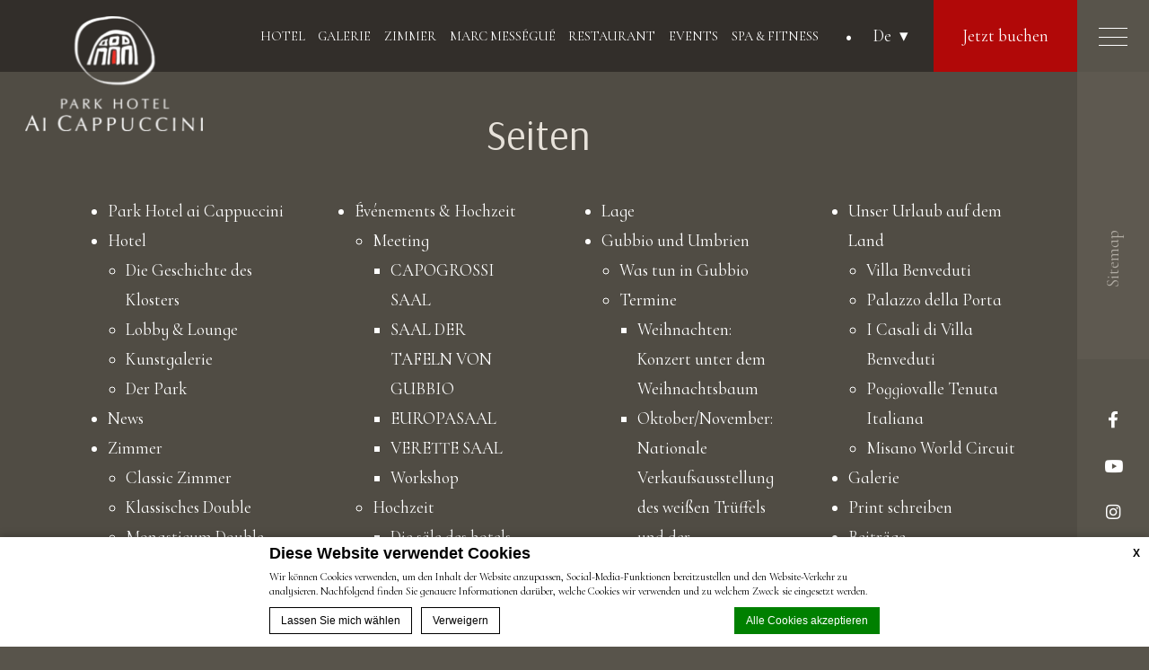

--- FILE ---
content_type: text/html; charset=UTF-8
request_url: https://www.parkhotelaicappuccini.it/de/sitemap/
body_size: 15251
content:
<!doctype html>
<html class="sequoia_hotel" lang="de-DE">
<head>
        <meta charset="UTF-8"/>
    <meta name="viewport" content="width=device-width, initial-scale=1">
    <meta name="color-scheme" content="only dark">
    <meta http-equiv="Cache-control" content="public">
    

<script type="text/javascript">
/* GA TRACKER */

/* Fb nb delay */

			var FB_nb_day_delay = 0;
</script>
<meta name="google-site-verification" content="FVAq9tVOcHTceSHMgq8uPVk7tHk_F4Q-13nl-OhBEU8"/>



		<style>html { margin-top: 0px !important; } * html body { margin-top: 0px !important; }</style>
		<!--[if lt IE 9]>
			<script src="//html5shim.googlecode.com/svn/trunk/html5.js"></script>
		<![endif]-->
<script no-loader>/* Added by mu-plugin gmaps_keys_api_client.php */var fb__website_gmap_api_key = "AIzaSyCDGN4gX7zxYS4XrS2WpBoExTeJDq7UWOg";</script>        <!-- DEdge Macaron plugin output ( macaron-utils.min.js ) -->
        <script no-loader type='text/javascript'>
            var dedge_macaron_enabled = true;
			!function(o){function _(n,e){return e.every(function(e){return-1!==n.indexOf(e)})}o.dedge_macaron_is_enabled=function(){return void 0!==o.dedge_macaron_enabled&&o.dedge_macaron_enabled},o.dedge_macaron_get_consent_categories=function(){if(!o.dedge_macaron_is_enabled())return["needed","prefs","stats","ads","unknown"];var e=function(e){e=("; "+document.cookie).split(`; ${e}=`);return 2===e.length?decodeURIComponent(e.pop().split(";").shift()):null}("_deCookiesConsent"),n=[];return n=!1!==e?JSON.parse(e):n},o.dedge_macaron_on_consent=function(e,n,d){d=d||function(){};function o(o,t,e,a){return function(e){var n;r||(o=Array.isArray(o)?o:[o],(n=dedge_macaron_get_consent_categories())&&n.length&&(_(n,o)||_(o,["any"]))?(r=!0,t(n,a,e)):d(n,a,e))}}var t,r=!1;document.addEventListener("_deCookiesConsentGivenVanilla",o(e,n,0,"consentgiven")),t=o(e,n,0,"docready"),/complete|loaded|interactive/.test(document.readyState)?t({detail:"DOMContentAlreadyLoaded"}):document.addEventListener("DOMContentLoaded",function(e){t(e)})},o.dedge_macaron_load_consent_dependent_sections=function(i){var s,e,n;"GIVEN"!==(i=i||"GIVEN")&&"DENIED"!==i||(s="[MacaronCDS("+i+")] ",e=function(){var r="data-macaron-consent-cat";"DENIED"===i&&(r="data-macaron-consent-denied-cat");var c=dedge_macaron_get_consent_categories(),e=jQuery('script[type="application/json"][data-macaron-aware="true"]['+r+"]");0<e.length&&e.each(function(e,n){var o=jQuery(this),t=o.attr(r),a=o.attr("id")||"unknown-"+i+"-"+e,e=(e=t.split(",")).map(function(e){return e.replace(/[^a-z]+/g,"")});if("GIVEN"===i?_(c,e):!_(c,e)){window.console&&console.log(s+"LOAD #"+a+" for "+t);try{var d=JSON.parse(o.text());o.after(d),o.remove()}catch(e){window.console&&console.log(s+"ERROR",e,o,t)}}else window.console&&console.log(s+"SKIP #"+a+". Required="+t+"; Current="+c.join(","))})},"undefined"==typeof jQuery?n=setInterval(function(){"undefined"!=typeof jQuery&&(clearInterval(n),e())},150):e())},o.dedge_macaron_on_consent("any",function(){o.dedge_macaron_load_consent_dependent_sections("GIVEN")}),o.dedge_macaron_on_consent("any",function(){o.dedge_macaron_load_consent_dependent_sections("DENIED")})}(window);        </script>
        <!-- D-EdgeFBTrackingSupportsGA4 -->            <script no-loader>
                fb_tracking_var = {
                    usetracking: '1',
                };
                                fb_tracking_var.urls = ['book-secure.com', 'fastbooking.biz', 'redirect.fastbooking.com', 'fastbooking.co.uk'];
                                fb_tracking_var.usegtm = '1';

                fb_tracking_var.tracker = {id_hotel: 'UA-61881009-1', id_fastbooking_all: 'UA-4717938-7', id_client: 'UA-21634092-1', "fb-ga4-dedge-id": "G-W1W8PHN6TF", "fb-ga4-hotel-id": "G-K12J7E6NXY", enable_conversion_linker: 'true'};dataLayer = [{id_hotel: 'UA-61881009-1', id_fastbooking_all: 'UA-4717938-7', id_client: 'UA-21634092-1', "fb-ga4-dedge-id": "G-W1W8PHN6TF", "fb-ga4-hotel-id": "G-K12J7E6NXY", enable_conversion_linker: 'true'}];                fb_tracking_var.gtmfb = 'GTM-NHJGD93';
                                fb_tracking_var.gtmhotel = 'GTM-TCZDL2W';
                dataLayer=dataLayer||[];
dataLayer.push({"digitalmediahotelId":{"hotelid":["ITIT2363"],"groupeid":["CA002650"],"hotelsaleforcedid":["D00057140"]},"facebooktracking":{"enabled":false},"googleadsconversionlinker":{"enabled":true},"sojerntracking":{"enabled":false},"adrolltracking":{"enabled":true,"adrollid":"YXY7HFKGMVGFTIMEUE2GSN","adrollpixelid":"QVAG4HOKORCUFG2WT2CEZS"},"dv360tracking":{"enabled":false},"digitalmediafingerprint":{"enabled":true,"url":"https://tracker.d-edgeconnect.media/generic/FPOnHotelWebsite.js"},"digitalmediachromeattributionapi":{"enabled":true,"url":"https://chromeapisandbox.d-edgeconnect.media/generic/ChromeOnHotelWebsite.js"},"hotelzone":"IT","domaineurl":"parkhotelaicappuccini.it"});
(function(w,d,s,l,i){w[l]=w[l]||[];w[l].push({'gtm.start': new Date().getTime(),event:'gtm.js'});var f=d.getElementsByTagName(s)[0], j=d.createElement(s),dl=l!='dataLayer'?'&l='+l:'';j.async=true;j.src='https://www.googletagmanager.com/gtm.js?id='+i+dl;f.parentNode.insertBefore(j,f);})(window,document,'script','dataLayer','GTM-NHJGD93');
						(function(w,d,s,l,i){w[l]=w[l]||[];w[l].push({'gtm.start': new Date().getTime(),event:'gtm.js'});var f=d.getElementsByTagName(s)[0], j=d.createElement(s),dl=l!='dataLayer'?'&l='+l:'';j.async=true;j.src='https://www.googletagmanager.com/gtm.js?id='+i+dl;f.parentNode.insertBefore(j,f);})(window,document,'script','dataLayer','GTM-TCZDL2W');                fb_tracking_var.events = [];
            </script>
                            <script no-loader async src="https://staticaws.fbwebprogram.com/dedge_tracking_decorator/decorator.js"></script>
                <script no-loader async src="https://dedge-cookies.web.app/macaron-format-utils.min.js"></script>
                <script no-loader>
                    var _DEdgeTrackingDecorator = _DEdgeTrackingDecorator || {};
                    _DEdgeTrackingDecorator.config = {"requireConsent":false,"propagateConsent":false,"cmpType":"macaron","autoDecorate":true,"formsToDecorate":["#idForm","form[name=\"idForm\"]","#js__fbqs__form","#dynamic_calendar_form"],"overrideWindowOpen":true,"handleGoogleAnalytics":true,"debug":false,"dontLogSuccessMessages":false};

                    // Macaron
                    function TrackingDecoratorSetMacaronConsentOnEvent (event) {
                        if (typeof event.detail.consent !== 'undefined' && Array.isArray(event.detail.consent) && event.detail.consent.indexOf('ads') !== -1) {
                            var tmp = setInterval(function () {
                                if (typeof _DEdgeTrackingDecorator.setStorageConsent === 'function') {
                                    _DEdgeTrackingDecorator.setStorageConsent(true);
                                    clearInterval(tmp);
                                }
                            }, 100);
                        }
                    }
                    document.addEventListener('macaronConsentVanilla', TrackingDecoratorSetMacaronConsentOnEvent);
                    document.addEventListener('_deCookiesConsentGivenVanilla', TrackingDecoratorSetMacaronConsentOnEvent);
                    
                    // Required for availpro.js
                    if (typeof window.DEdgeBookingFormDecorators === 'undefined') {
                        window.DEdgeBookingFormDecorators = [];
                    }

                    document.addEventListener('dedge_tracking_params_available', function () {
                        try {
                            if (typeof _DEdgeTrackingDecorator!== 'undefined' &&
                                typeof _DEdgeTrackingDecorator.decorateObject !== 'undefined') {
                                window.DEdgeBookingFormDecorators.push(_DEdgeTrackingDecorator.decorateObject);
                            }
                        } catch (e) {
                            // do nothing
                        }
                    });
                    //Last chance: decorate links on click
                    function fbTrackingMaybeDecorateOnClick(evt) {
                        try {
                            var theLink = evt.target;
                            if (
                                theLink.tagName.toUpperCase() !== 'A'
                                && Element.prototype.closest
                                && theLink.closest('a') !== null
                            ) {
                                theLink = theLink.closest('a');
                            }
                            if (
                                typeof theLink.href !== 'undefined'
                                && typeof _DEdgeTrackingDecorator!== 'undefined'
                                && typeof _DEdgeTrackingDecorator.decorator !== 'undefined'
                                && typeof _DEdgeTrackingDecorator.decorator.shouldDecorateURL !== 'undefined'
                                && typeof _DEdgeTrackingDecorator.decorateUrl !== 'undefined'
                                && _DEdgeTrackingDecorator.decorator.shouldDecorateURL(theLink.href)
                            ) {
                                theLink.href = _DEdgeTrackingDecorator.decorateUrl(theLink.href);
                            }
                        } catch (err) {}
                    }
                    document.addEventListener('click', fbTrackingMaybeDecorateOnClick);
                </script>
                                <!-- D-EDGE Global GTM -->
                <script>
                    var dataLayer = window.dataLayer || [];
                    dataLayer.push({"event":"deglobal_pageview","deglobal_theme":"pro-theme-sequoia","deglobal_type":"template","deglobal_language":"de","deglobal_page_type":"sitemap","deglobal_be_type":"fbk","deglobal_be_hotel_id":"itgub27049","deglobal_be_group_id":"not_detected","deglobal_be_is_group":"no","deglobal_be_is_fusion":"not_detected","deglobal_cmp_type":"macaron"});
                    (function(w,d,s,l,i){w[l]=w[l]||[];w[l].push({'gtm.start':
                            new Date().getTime(),event:'gtm.js'});var f=d.getElementsByTagName(s)[0],
                        j=d.createElement(s),dl=l!='dataLayer'?'&l='+l:'';j.async=true;j.src=
                        'https://www.googletagmanager.com/gtm.js?id='+i+dl;f.parentNode.insertBefore(j,f);
                    })(window,document,'script','dataLayer','GTM-K3MPX9B4');
                </script>
                <script type="application/json" id="de_global_tracking_datalayer">{"event":"deglobal_pageview","deglobal_theme":"pro-theme-sequoia","deglobal_type":"template","deglobal_language":"de","deglobal_page_type":"sitemap","deglobal_be_type":"fbk","deglobal_be_hotel_id":"itgub27049","deglobal_be_group_id":"not_detected","deglobal_be_is_group":"no","deglobal_be_is_fusion":"not_detected","deglobal_cmp_type":"macaron"}</script>
                <!-- End D-EDGE Global GTM -->
                <meta name='robots' content='index, follow, max-image-preview:large, max-snippet:-1, max-video-preview:-1' />
	<style>img:is([sizes="auto" i], [sizes^="auto," i]) { contain-intrinsic-size: 3000px 1500px }</style>
	<link rel="alternate" hreflang="it" href="https://www.parkhotelaicappuccini.it/sitemap/" />
<link rel="alternate" hreflang="en" href="https://www.parkhotelaicappuccini.it/en/sitemap/" />
<link rel="alternate" hreflang="fr" href="https://www.parkhotelaicappuccini.it/fr/plan-du-site/" />
<link rel="alternate" hreflang="de" href="https://www.parkhotelaicappuccini.it/de/sitemap/" />
<link rel="alternate" hreflang="es" href="https://www.parkhotelaicappuccini.it/es/mapa-del-sitio/" />
<link rel="alternate" hreflang="ru" href="https://www.parkhotelaicappuccini.it/ru/%d0%ba%d0%b0%d1%80%d1%82%d0%b0-%d1%81%d0%b0%d0%b9%d1%82%d0%b0/" />
<link rel="alternate" hreflang="x-default" href="https://www.parkhotelaicappuccini.it/sitemap/" />
<script>
              var FBRESA = "//redirect.fastbooking.com/DIRECTORY/";
              var is_AVP = false;
             </script>
	<!-- This site is optimized with the Yoast SEO plugin v22.3 - https://yoast.com/wordpress/plugins/seo/ -->
	<title>Sitemap - Park Hotel Ai Cappuccini -</title>
	<meta name="description" content="." />
	<link rel="canonical" href="https://www.parkhotelaicappuccini.it/de/sitemap/" />
	<meta property="og:locale" content="de_DE" />
	<meta property="og:type" content="article" />
	<meta property="og:title" content="Sitemap - Park Hotel Ai Cappuccini -" />
	<meta property="og:description" content="." />
	<meta property="og:url" content="https://www.parkhotelaicappuccini.it/de/sitemap/" />
	<meta property="og:site_name" content="Park Hotel Ai Cappuccini" />
	<meta property="og:image" content="https://www.parkhotelaicappuccini.it/wp-content/uploads/sites/385/2021/12/Parco-Acque-6.jpg" />
	<meta property="og:image:width" content="1200" />
	<meta property="og:image:height" content="666" />
	<meta property="og:image:type" content="image/jpeg" />
	<meta name="twitter:card" content="summary_large_image" />
	<script type="application/ld+json" class="yoast-schema-graph">{"@context":"https://schema.org","@graph":[{"@type":"WebPage","@id":"https://www.parkhotelaicappuccini.it/de/sitemap/","url":"https://www.parkhotelaicappuccini.it/de/sitemap/","name":"Sitemap - Park Hotel Ai Cappuccini -","isPartOf":{"@id":"https://www.parkhotelaicappuccini.it/de/#website"},"datePublished":"2021-12-21T08:44:05+00:00","dateModified":"2021-12-21T08:44:05+00:00","description":".","breadcrumb":{"@id":"https://www.parkhotelaicappuccini.it/de/sitemap/#breadcrumb"},"inLanguage":"de-DE","potentialAction":[{"@type":"ReadAction","target":["https://www.parkhotelaicappuccini.it/de/sitemap/"]}]},{"@type":"BreadcrumbList","@id":"https://www.parkhotelaicappuccini.it/de/sitemap/#breadcrumb","itemListElement":[{"@type":"ListItem","position":1,"name":"Home","item":"https://www.parkhotelaicappuccini.it/de/"},{"@type":"ListItem","position":2,"name":"Sitemap"}]},{"@type":"WebSite","@id":"https://www.parkhotelaicappuccini.it/de/#website","url":"https://www.parkhotelaicappuccini.it/de/","name":"Park Hotel Ai Cappuccini","description":"Just another ms.decms.eu site","potentialAction":[{"@type":"SearchAction","target":{"@type":"EntryPoint","urlTemplate":"https://www.parkhotelaicappuccini.it/de/?s={search_term_string}"},"query-input":"required name=search_term_string"}],"inLanguage":"de-DE"}]}</script>
	<!-- / Yoast SEO plugin. -->


<link rel='dns-prefetch' href='//cdn.jsdelivr.net' />
<link rel='dns-prefetch' href='//use.fontawesome.com' />
<link rel='dns-prefetch' href='//staticaws.fbwebprogram.com' />

<style id='builder-colors'>
:root{
--header-color-associated : hsl(0, 0%, 100%);
--header-d-20 : hsl(34.29, 8%, -2%);
--header-d-15 : hsl(34.29, 8%, 3%);
--header-d-10 : hsl(34.29, 8%, 8%);
--header-d-5 : hsl(34.29, 8%, 13%);
--header-d-3 : hsl(34.29, 8%, 15%);
--header : hsl(34.29, 8%, 18%);
--header-l-3 : hsl(34.29, 8%, 21%);
--header-l-5 : hsl(34.29, 8%, 23%);
--header-l-10 : hsl(34.29, 8%, 28%);
--header-l-15 : hsl(34.29, 8%, 33%);
--header-l-20 : hsl(34.29, 8%, 38%);
--header-hsl : 34.29, 8%, 18%;
--bg-color-associated : hsl(0, 0%, 100%);
--bg-d-20 : hsl(40, 8%, 9%);
--bg-d-15 : hsl(40, 8%, 14%);
--bg-d-10 : hsl(40, 8%, 19%);
--bg-d-5 : hsl(40, 8%, 24%);
--bg-d-3 : hsl(40, 8%, 26%);
--bg : hsl(40, 8%, 29%);
--bg-l-3 : hsl(40, 8%, 32%);
--bg-l-5 : hsl(40, 8%, 34%);
--bg-l-10 : hsl(40, 8%, 39%);
--bg-l-15 : hsl(40, 8%, 44%);
--bg-l-20 : hsl(40, 8%, 49%);
--bg-hsl : 40, 8%, 29%;
--titles-color-associated : hsl(0, 0%, 20%);
--titles-d-20 : hsl(36.92, 21%, 68%);
--titles-d-15 : hsl(36.92, 21%, 73%);
--titles-d-10 : hsl(36.92, 21%, 78%);
--titles-d-5 : hsl(36.92, 21%, 83%);
--titles-d-3 : hsl(36.92, 21%, 85%);
--titles : hsl(36.92, 21%, 88%);
--titles-l-3 : hsl(36.92, 21%, 91%);
--titles-l-5 : hsl(36.92, 21%, 93%);
--titles-l-10 : hsl(36.92, 21%, 98%);
--titles-l-15 : hsl(36.92, 21%, 103%);
--titles-l-20 : hsl(36.92, 21%, 108%);
--titles-hsl : 36.92, 21%, 88%;
--main-color-associated : hsl(0, 0%, 100%);
--main-d-20 : hsl(41.54, 8%, 12%);
--main-d-15 : hsl(41.54, 8%, 17%);
--main-d-10 : hsl(41.54, 8%, 22%);
--main-d-5 : hsl(41.54, 8%, 27%);
--main-d-3 : hsl(41.54, 8%, 29%);
--main : hsl(41.54, 8%, 32%);
--main-l-3 : hsl(41.54, 8%, 35%);
--main-l-5 : hsl(41.54, 8%, 37%);
--main-l-10 : hsl(41.54, 8%, 42%);
--main-l-15 : hsl(41.54, 8%, 47%);
--main-l-20 : hsl(41.54, 8%, 52%);
--main-hsl : 41.54, 8%, 32%;
--secondary-color-associated : hsl(0, 0%, 100%);
--secondary-d-20 : hsl(37.89, 16%, 33%);
--secondary-d-15 : hsl(37.89, 16%, 38%);
--secondary-d-10 : hsl(37.89, 16%, 43%);
--secondary-d-5 : hsl(37.89, 16%, 48%);
--secondary-d-3 : hsl(37.89, 16%, 50%);
--secondary : hsl(37.89, 16%, 53%);
--secondary-l-3 : hsl(37.89, 16%, 56%);
--secondary-l-5 : hsl(37.89, 16%, 58%);
--secondary-l-10 : hsl(37.89, 16%, 63%);
--secondary-l-15 : hsl(37.89, 16%, 68%);
--secondary-l-20 : hsl(37.89, 16%, 73%);
--secondary-hsl : 37.89, 16%, 53%;
--highlighted-color-associated : hsl(0, 0%, 0%);
--highlighted-d-20 : hsl(37.14, 20%, 40%);
--highlighted-d-15 : hsl(37.14, 20%, 45%);
--highlighted-d-10 : hsl(37.14, 20%, 50%);
--highlighted-d-5 : hsl(37.14, 20%, 55%);
--highlighted-d-3 : hsl(37.14, 20%, 57%);
--highlighted : hsl(37.14, 20%, 60%);
--highlighted-l-3 : hsl(37.14, 20%, 63%);
--highlighted-l-5 : hsl(37.14, 20%, 65%);
--highlighted-l-10 : hsl(37.14, 20%, 70%);
--highlighted-l-15 : hsl(37.14, 20%, 75%);
--highlighted-l-20 : hsl(37.14, 20%, 80%);
--highlighted-hsl : 37.14, 20%, 60%;
--hover-color-associated : hsl(0, 0%, 100%);
--hover-d-20 : hsl(37.89, 16%, 33%);
--hover-d-15 : hsl(37.89, 16%, 38%);
--hover-d-10 : hsl(37.89, 16%, 43%);
--hover-d-5 : hsl(37.89, 16%, 48%);
--hover-d-3 : hsl(37.89, 16%, 50%);
--hover : hsl(37.89, 16%, 53%);
--hover-l-3 : hsl(37.89, 16%, 56%);
--hover-l-5 : hsl(37.89, 16%, 58%);
--hover-l-10 : hsl(37.89, 16%, 63%);
--hover-l-15 : hsl(37.89, 16%, 68%);
--hover-l-20 : hsl(37.89, 16%, 73%);
--hover-hsl : 37.89, 16%, 53%;
--white: rgb(255, 255, 255);
--gray-50: rgb(248, 249, 250);
--gray-100: rgb(241, 243, 244);
--gray-300: rgb(218, 220, 224);
--gray-400: rgb(186, 190, 195);
--gray-500: rgb(154, 160, 166);
--gray-600: rgb(128, 134, 139);
--gray-700: rgb(95, 99, 104);
--gray-800: rgb(60, 64, 67);
--gray-900: rgb(32, 33, 36);
--black: rgb(0, 0, 0);
}
</style><link rel='stylesheet' id='a11y_panel-css' href='//www.parkhotelaicappuccini.it/wp-content/plugins/de-builder-evo-blocks/templates/assets/css/a11y.css?ver=1.0.7' type='text/css' media='all' />
<style id='classic-theme-styles-inline-css' type='text/css'>
/*! This file is auto-generated */
.wp-block-button__link{color:#fff;background-color:#32373c;border-radius:9999px;box-shadow:none;text-decoration:none;padding:calc(.667em + 2px) calc(1.333em + 2px);font-size:1.125em}.wp-block-file__button{background:#32373c;color:#fff;text-decoration:none}
</style>
<link rel='stylesheet' id='wpml-blocks-css' href='https://www.parkhotelaicappuccini.it/wp-content/plugins/sitepress-multilingual-cms/dist/css/blocks/styles.css?ver=4.6.3' type='text/css' media='all' />
<link rel='stylesheet' id='main-evo-fonts-css' href='//www.parkhotelaicappuccini.it/wp-content/themes/pro-theme-sequoia/css/fonts.css?ver=1.0.0' type='text/css' media='all' />
<link rel='stylesheet' id='main-evo-style-css' href='//www.parkhotelaicappuccini.it/wp-content/themes/pro-theme-sequoia/css/main.css?ver=1.0.1' type='text/css' media='all' />
<link rel='stylesheet' id='custom_evo_style-css' href='//www.parkhotelaicappuccini.it/wp-content/themes/park-hotel-ai-cappuccini/css/custom_style.css?ver=1.0.0' type='text/css' media='all' />
<link rel='stylesheet' id='fontawesome-css' href='//use.fontawesome.com/releases/v5.14.0/css/all.css' type='text/css' media='all' />
<link rel='stylesheet' id='fbicons-css' href='//staticaws.fbwebprogram.com/FBServicesWebfonts/css/services_webfont.css' type='text/css' media='all' />
<script type="text/javascript" src="https://www.parkhotelaicappuccini.it/wp-includes/js/jquery/jquery.min.js?ver=3.7.1" id="jquery-core-js"></script>
<script type="text/javascript" src="https://www.parkhotelaicappuccini.it/wp-includes/js/jquery/jquery-migrate.min.js?ver=3.4.1" id="jquery-migrate-js"></script>
<script type="text/javascript" src="https://www.parkhotelaicappuccini.it/wp-content/themes/park-hotel-ai-cappuccini/js/custom-js.js?1_0_3" id="custom-js-js"></script>
<script type="text/javascript" src="https://www.parkhotelaicappuccini.it/wp-content/plugins/fbcmsv2/assets/js/fblib.js" id="fblib-js"></script>
<link rel="https://api.w.org/" href="https://www.parkhotelaicappuccini.it/de/wp-json/" /><link rel="alternate" title="JSON" type="application/json" href="https://www.parkhotelaicappuccini.it/de/wp-json/wp/v2/pages/585" /><link rel='shortlink' href='https://www.parkhotelaicappuccini.it/de/?p=585' />
<link rel="apple-touch-icon" sizes="180x180" href="/wp-content/uploads/sites/385/fb_favicon/apple-touch-icon.png">
<link rel="icon" type="image/png" sizes="32x32" href="/wp-content/uploads/sites/385/fb_favicon/favicon-32x32.png">
<link rel="icon" type="image/png" sizes="16x16" href="/wp-content/uploads/sites/385/fb_favicon/favicon-16x16.png">
<link rel="manifest" href="/wp-content/uploads/sites/385/fb_favicon/site.webmanifest">
<link rel="mask-icon" href="/wp-content/uploads/sites/385/fb_favicon/safari-pinned-tab.svg" color="#5bbad5">
<link rel="shortcut icon" href="/wp-content/uploads/sites/385/fb_favicon/favicon.ico">
<meta name="msapplication-TileColor" content="#ffffff">
<meta name="msapplication-config" content="/wp-content/uploads/sites/385/fb_favicon/browserconfig.xml">
<meta name="theme-color" content="#ffffff">

        <script>
            var room_id_mapping = {"Classic-Single":"https:\/\/www.parkhotelaicappuccini.it\/de\/zimmer\/classic-zimmer\/","Classic-Double":"https:\/\/www.parkhotelaicappuccini.it\/de\/zimmer\/klassisches-double\/","Monasticum-Double":"https:\/\/www.parkhotelaicappuccini.it\/de\/zimmer\/monasticum-double\/","Superior-Double":"https:\/\/www.parkhotelaicappuccini.it\/de\/zimmer\/superior-doppelzimmer\/","Deluxe-Double":"https:\/\/www.parkhotelaicappuccini.it\/de\/zimmer\/deluxe-doppel\/","Suite":"https:\/\/www.parkhotelaicappuccini.it\/de\/zimmer\/suite\/"};
            var rooms_page = "https:\/\/www.parkhotelaicappuccini.it\/de\/zimmer\/";
        </script>
            <script>
            var smokingTranslations = {"no":"Nein","yes":"Ja","both":"Beides"};
        </script>
                <script>
            var rtl = false; //for slick
            var originLeft = true; //for isotope
        </script>

            <style>
            .de_block_post_preview .btnCta.scrollToElement,
            .de_block_filterable_posts .btnCta.scrollToElement,
            .de_block_detailed_post_preview .btnCta.scrollToElement {
                display: none !important;
            }
        </style>
            <link rel="preconnect" href="https://fonts.googleapis.com">
        <link rel="preconnect" href="https://fonts.gstatic.com" crossorigin>
          <style>
            
        </style>
            <script>
        var hasSidebarMenu = "";
    </script>
    <style>
        :root{
            --not-found-bg: url('https://www.parkhotelaicappuccini.it/wp-content/uploads/sites/385/2021/12/Park_Hotel_cappuccini_esternal_view_slide.jpg');
            --hotel-logo: url('https://www.parkhotelaicappuccini.it/wp-content/uploads/sites/385/2021/12/park_hotel_ai_cappuccini_logo_white_2.png')
        }
    </style>
</head>

<body id="darken_theme" class="wp-singular page-template page-template-template-sitemap page-template-template-sitemap-php page page-id-585 wp-theme-pro-theme-sequoia wp-child-theme-park-hotel-ai-cappuccini home sitemap dftLangPostId_582">
<a class="skip" href="#main-content-1">Skip to content</a><div id="header_wrapper" class="">
    <header id="header">
        <a id="logo" href="https://www.parkhotelaicappuccini.it/de/">
            <img class="original" src="https://www.parkhotelaicappuccini.it/wp-content/uploads/sites/385/2021/12/park_hotel_ai_cappuccini_logo_white_2-200x129.png" alt="Park Hotel ai Cappuccini" fetchpriority="high">
            <img class="custom" src="https://www.parkhotelaicappuccini.it/wp-content/uploads/sites/385/2021/12/park_hotel_ai_cappuccini_logo_white_2-200x129.png" alt="Park Hotel ai Cappuccini" fetchpriority="high"></a>
                    <div id="highlight_menu" class="hidden-xs hidden-sm hidden-md">
                <ul class="menu">
                    <li id="menu-item-217" class="menu-item menu-item-type-post_type menu-item-object-page menu-item-has-children menu-item-217"><a href="https://www.parkhotelaicappuccini.it/de/hotel/"><span class="menu_label">Hotel</span></a>
<ul class="sub-menu">
	<li id="menu-item-1485" class="menu-item menu-item-type-post_type menu-item-object-page menu-item-1485"><a href="https://www.parkhotelaicappuccini.it/de/hotel/die-geschichte-des-klosters/"><span class="menu_label">Die Geschichte des Klosters</span></a></li>
	<li id="menu-item-1486" class="menu-item menu-item-type-post_type menu-item-object-page menu-item-1486"><a href="https://www.parkhotelaicappuccini.it/de/hotel/lobby-lounge/"><span class="menu_label">Lobby &#038; Lounge</span></a></li>
	<li id="menu-item-1489" class="menu-item menu-item-type-post_type menu-item-object-page menu-item-1489"><a href="https://www.parkhotelaicappuccini.it/de/hotel/der-park/"><span class="menu_label">Der Park</span></a></li>
</ul>
</li>
<li id="menu-item-1723" class="menu-item menu-item-type-post_type menu-item-object-page menu-item-1723"><a href="https://www.parkhotelaicappuccini.it/de/galerie/"><span class="menu_label">Galerie</span></a></li>
<li id="menu-item-176" class="menu-item menu-item-type-post_type menu-item-object-page menu-item-has-children menu-item-176"><a href="https://www.parkhotelaicappuccini.it/de/zimmer/"><span class="menu_label">Zimmer</span></a>
<ul class="sub-menu">
	<li id="menu-item-1151" class="menu-item menu-item-type-post_type menu-item-object-page menu-item-1151"><a href="https://www.parkhotelaicappuccini.it/de/zimmer/classic-zimmer/"><span class="menu_label">Classic Zimmer</span></a></li>
	<li id="menu-item-1152" class="menu-item menu-item-type-post_type menu-item-object-page menu-item-1152"><a href="https://www.parkhotelaicappuccini.it/de/zimmer/klassisches-double/"><span class="menu_label">Klassisches Double</span></a></li>
	<li id="menu-item-1153" class="menu-item menu-item-type-post_type menu-item-object-page menu-item-1153"><a href="https://www.parkhotelaicappuccini.it/de/zimmer/monasticum-double/"><span class="menu_label">Monasticum Double</span></a></li>
	<li id="menu-item-1154" class="menu-item menu-item-type-post_type menu-item-object-page menu-item-1154"><a href="https://www.parkhotelaicappuccini.it/de/zimmer/superior-doppelzimmer/"><span class="menu_label">Superior-Doppelzimmer</span></a></li>
	<li id="menu-item-1155" class="menu-item menu-item-type-post_type menu-item-object-page menu-item-1155"><a href="https://www.parkhotelaicappuccini.it/de/zimmer/deluxe-doppel/"><span class="menu_label">Deluxe Doppel</span></a></li>
	<li id="menu-item-1156" class="menu-item menu-item-type-post_type menu-item-object-page menu-item-1156"><a href="https://www.parkhotelaicappuccini.it/de/zimmer/suite/"><span class="menu_label">Suite</span></a></li>
</ul>
</li>
<li id="menu-item-744" class="menu-item menu-item-type-post_type menu-item-object-page menu-item-has-children menu-item-744"><a href="https://www.parkhotelaicappuccini.it/de/marc-messegue/"><span class="menu_label">Marc Mességué</span></a>
<ul class="sub-menu">
	<li id="menu-item-1164" class="menu-item menu-item-type-post_type menu-item-object-page menu-item-1164"><a href="https://www.parkhotelaicappuccini.it/de/marc-messegue/wer-ist-marc-messegue/"><span class="menu_label">Wer ist Marc Mességué</span></a></li>
	<li id="menu-item-1163" class="menu-item menu-item-type-post_type menu-item-object-page menu-item-1163"><a href="https://www.parkhotelaicappuccini.it/de/marc-messegue/methode-marc-messegue/"><span class="menu_label">Méthode Marc Messegue</span></a></li>
	<li id="menu-item-1719" class="menu-item menu-item-type-post_type menu-item-object-page menu-item-1719"><a href="https://www.parkhotelaicappuccini.it/de/marc-messegue/philosophie/"><span class="menu_label">Philosophie</span></a></li>
	<li id="menu-item-1491" class="menu-item menu-item-type-post_type menu-item-object-page menu-item-1491"><a href="https://www.parkhotelaicappuccini.it/de/marc-messegue/kalender/"><span class="menu_label">Kalender</span></a></li>
	<li id="menu-item-1492" class="menu-item menu-item-type-post_type menu-item-object-page menu-item-1492"><a href="https://www.parkhotelaicappuccini.it/de/marc-messegue/preise/"><span class="menu_label">Preise</span></a></li>
</ul>
</li>
<li id="menu-item-177" class="menu-item menu-item-type-post_type menu-item-object-page menu-item-has-children menu-item-177"><a href="https://www.parkhotelaicappuccini.it/de/restaurant/"><span class="menu_label">Restaurant</span></a>
<ul class="sub-menu">
	<li id="menu-item-1157" class="menu-item menu-item-type-post_type menu-item-object-page menu-item-1157"><a href="https://www.parkhotelaicappuccini.it/de/restaurant/restaurant-nicolao/"><span class="menu_label">Restaurant Nicolao</span></a></li>
	<li id="menu-item-1158" class="menu-item menu-item-type-post_type menu-item-object-page menu-item-1158"><a href="https://www.parkhotelaicappuccini.it/de/restaurant/die-saele/"><span class="menu_label">Die säle</span></a></li>
	<li id="menu-item-1159" class="menu-item menu-item-type-post_type menu-item-object-page menu-item-1159"><a href="https://www.parkhotelaicappuccini.it/de/restaurant/bar/"><span class="menu_label">Bar</span></a></li>
	<li id="menu-item-1490" class="menu-item menu-item-type-post_type menu-item-object-page menu-item-1490"><a href="https://www.parkhotelaicappuccini.it/de/restaurant/weinhandlung-la-cisterna/"><span class="menu_label">Weinhandlung „La cisterna“</span></a></li>
</ul>
</li>
<li id="menu-item-1160" class="menu-item menu-item-type-post_type menu-item-object-page menu-item-has-children menu-item-1160"><a href="https://www.parkhotelaicappuccini.it/de/evenements-hochzeit/"><span class="menu_label">Events</span></a>
<ul class="sub-menu">
	<li id="menu-item-1161" class="menu-item menu-item-type-post_type menu-item-object-page menu-item-1161"><a href="https://www.parkhotelaicappuccini.it/de/evenements-hochzeit/meeting/"><span class="menu_label">Meeting</span></a></li>
	<li id="menu-item-1162" class="menu-item menu-item-type-post_type menu-item-object-page menu-item-1162"><a href="https://www.parkhotelaicappuccini.it/de/evenements-hochzeit/hochzeit/"><span class="menu_label">Hochzeit</span></a></li>
</ul>
</li>
<li id="menu-item-1165" class="menu-item menu-item-type-post_type menu-item-object-page menu-item-has-children menu-item-1165"><a href="https://www.parkhotelaicappuccini.it/de/spa-fitness/"><span class="menu_label">Spa &amp; fitness</span></a>
<ul class="sub-menu">
	<li id="menu-item-1166" class="menu-item menu-item-type-post_type menu-item-object-page menu-item-1166"><a href="https://www.parkhotelaicappuccini.it/de/spa-fitness/spa/"><span class="menu_label">Spa</span></a></li>
	<li id="menu-item-1167" class="menu-item menu-item-type-post_type menu-item-object-page menu-item-1167"><a href="https://www.parkhotelaicappuccini.it/de/spa-fitness/fitness/"><span class="menu_label">Fitness</span></a></li>
	<li id="menu-item-1168" class="menu-item menu-item-type-post_type menu-item-object-page menu-item-1168"><a href="https://www.parkhotelaicappuccini.it/de/spa-fitness/wasserpark/"><span class="menu_label">Wasserpark</span></a></li>
	<li id="menu-item-1169" class="menu-item menu-item-type-post_type menu-item-object-page menu-item-1169"><a href="https://www.parkhotelaicappuccini.it/de/spa-fitness/dachgarten-neu-2021/"><span class="menu_label">GARTENTERRASSE</span></a></li>
</ul>
</li>
                </ul>
            </div>
                        <div class="fusion_lang_container">
                    <script>
                        var wpml_current_locale = "de-DE";
                        var wpml_all_languages = {"ru":{"code":"ru","id":"46","native_name":"\u0420\u0443\u0441\u0441\u043a\u0438\u0439","major":"1","active":0,"default_locale":"ru_RU","encode_url":"0","tag":"ru","missing":0,"translated_name":"Russisch","url":"https:\/\/www.parkhotelaicappuccini.it\/ru\/%d0%ba%d0%b0%d1%80%d1%82%d0%b0-%d1%81%d0%b0%d0%b9%d1%82%d0%b0\/","country_flag_url":"https:\/\/www.parkhotelaicappuccini.it\/wp-content\/plugins\/sitepress-multilingual-cms\/res\/flags\/ru.png","language_code":"ru"},"it":{"code":"it","id":"27","native_name":"Italiano","major":"1","active":0,"default_locale":"it_IT","encode_url":"0","tag":"it","missing":0,"translated_name":"Italienisch","url":"https:\/\/www.parkhotelaicappuccini.it\/sitemap\/","country_flag_url":"https:\/\/www.parkhotelaicappuccini.it\/wp-content\/plugins\/sitepress-multilingual-cms\/res\/flags\/it.png","language_code":"it"},"fr":{"code":"fr","id":"4","native_name":"Fran\u00e7ais","major":"1","active":0,"default_locale":"fr_FR","encode_url":"0","tag":"fr","missing":0,"translated_name":"Franz\u00f6sisch","url":"https:\/\/www.parkhotelaicappuccini.it\/fr\/plan-du-site\/","country_flag_url":"https:\/\/www.parkhotelaicappuccini.it\/wp-content\/plugins\/sitepress-multilingual-cms\/res\/flags\/fr.png","language_code":"fr"},"de":{"code":"de","id":"3","native_name":"Deutsch","major":"1","active":"1","default_locale":"de_DE","encode_url":"0","tag":"de","missing":0,"translated_name":"Deutsch","url":"https:\/\/www.parkhotelaicappuccini.it\/de\/sitemap\/","country_flag_url":"https:\/\/www.parkhotelaicappuccini.it\/wp-content\/plugins\/sitepress-multilingual-cms\/res\/flags\/de.png","language_code":"de"},"es":{"code":"es","id":"2","native_name":"Espa\u00f1ol","major":"1","active":0,"default_locale":"es_ES","encode_url":"0","tag":"es","missing":0,"translated_name":"Spanisch","url":"https:\/\/www.parkhotelaicappuccini.it\/es\/mapa-del-sitio\/","country_flag_url":"https:\/\/www.parkhotelaicappuccini.it\/wp-content\/plugins\/sitepress-multilingual-cms\/res\/flags\/es.png","language_code":"es"},"en":{"code":"en","id":"1","native_name":"English","major":"1","active":0,"default_locale":"en_US","encode_url":"0","tag":"en","missing":0,"translated_name":"Englisch","url":"https:\/\/www.parkhotelaicappuccini.it\/en\/sitemap\/","country_flag_url":"https:\/\/www.parkhotelaicappuccini.it\/wp-content\/plugins\/sitepress-multilingual-cms\/res\/flags\/en.png","language_code":"en"}};
                    </script>
                    <qw-language qw-language-languages="[&quot;ru-RU&quot;,&quot;it-IT&quot;,&quot;fr-FR&quot;,&quot;de-DE&quot;,&quot;es-ES&quot;,&quot;en-US&quot;]"
                                 qw-language-preselected="de-DE" qw-language-type=&quot;dropDown&quot;></qw-language>
                </div>
                        <div id="languages" class=" hidden-xs hidden-sm">
                            <div class="desktop ">
                    <ul>
                    <li class="icl-de">
                     <a class="lang_sel_sel" href="javascript:;">                             
                         <span>de</span>
                     </a>
              <ul><li  class="icl-it">
                            <a class="lang_sel_other" href="https://www.parkhotelaicappuccini.it/sitemap/">
                             <img class="iclflag" title="Italiano" alt="Italiano flag" src="//staticaws.fbwebprogram.com/FBFlags/languages/rectangular/svg/it.svg">
                             <span>Italiano</span>
                            </a>
                      </li><li  class="icl-en">
                            <a class="lang_sel_other" href="https://www.parkhotelaicappuccini.it/en/sitemap/">
                             <img class="iclflag" title="English" alt="English flag" src="//staticaws.fbwebprogram.com/FBFlags/languages/rectangular/svg/en.svg">
                             <span>English</span>
                            </a>
                      </li><li  class="icl-fr">
                            <a class="lang_sel_other" href="https://www.parkhotelaicappuccini.it/fr/plan-du-site/">
                             <img class="iclflag" title="Français" alt="Français flag" src="//staticaws.fbwebprogram.com/FBFlags/languages/rectangular/svg/fr.svg">
                             <span>Français</span>
                            </a>
                      </li><li  class="icl-es">
                            <a class="lang_sel_other" href="https://www.parkhotelaicappuccini.it/es/mapa-del-sitio/">
                             <img class="iclflag" title="Español" alt="Español flag" src="//staticaws.fbwebprogram.com/FBFlags/languages/rectangular/svg/es.svg">
                             <span>Español</span>
                            </a>
                      </li><li  class="icl-ru">
                            <a class="lang_sel_other" href="https://www.parkhotelaicappuccini.it/ru/%d0%ba%d0%b0%d1%80%d1%82%d0%b0-%d1%81%d0%b0%d0%b9%d1%82%d0%b0/">
                             <img class="iclflag" title="Русский" alt="Русский flag" src="//staticaws.fbwebprogram.com/FBFlags/languages/rectangular/svg/ru.svg">
                             <span>Русский</span>
                            </a>
                      </li></ul></li></ul>                </div>
        </div>
                <div id="main_book" class="open_bookingform_btn main_book hidden-xs hidden-sm ">

                            <a href="javascript:;"
                   onclick="hhotelDispopriceFHP('ITGUBHTLParkHotelAiC', 'de', '2026', '01', '09', 0, 'EUR', 2);">Jetzt buchen</a>
            
        </div>
                            <a id="open_menu" href="javascript:;">
                <span class="icon"></span>
            </a>
            </header>

    
        <div id="main_menu_wrap" style="display: none">
            <a href="javascript:;" class="close"></a>
            <div class="wrap">
                <div class="inner_wrap">
                    <div class="heading">
                        <div class="title">Park Hotel ai Cappuccini</div>
                        <div class="address">Via Tifernate, Gubbio (Perugia), 06024,  <a target="_blanck" href="mailto:info@parkhotelaicappuccini.it">info@parkhotelaicappuccini.it</a></div>
                    </div>
                    <div class="cols">
                        <ul class="menu">
                            <li class="menu-item menu-item-type-post_type menu-item-object-page menu-item-has-children menu-item-217"><a href="https://www.parkhotelaicappuccini.it/de/hotel/"><span class="menu_label">Hotel</span></a>
<ul class="sub-menu">
	<li id="menu-item-1350" class="menu-item menu-item-type-post_type menu-item-object-page menu-item-1350"><a href="https://www.parkhotelaicappuccini.it/de/hotel/die-geschichte-des-klosters/"><span class="menu_label">Die Geschichte des Klosters</span></a></li>
	<li id="menu-item-1351" class="menu-item menu-item-type-post_type menu-item-object-page menu-item-1351"><a href="https://www.parkhotelaicappuccini.it/de/hotel/lobby-lounge/"><span class="menu_label">Lobby &#038; Lounge</span></a></li>
	<li id="menu-item-1354" class="menu-item menu-item-type-post_type menu-item-object-page menu-item-1354"><a href="https://www.parkhotelaicappuccini.it/de/hotel/der-park/"><span class="menu_label">Der Park</span></a></li>
</ul>
</li>
<li id="menu-item-1410" class="menu-item menu-item-type-post_type menu-item-object-page menu-item-has-children menu-item-1410"><a href="https://www.parkhotelaicappuccini.it/de/zimmer/"><span class="menu_label">Zimmer</span></a>
<ul class="sub-menu">
	<li id="menu-item-219" class="menu-item menu-item-type-post_type menu-item-object-page menu-item-219"><a href="https://www.parkhotelaicappuccini.it/de/zimmer/classic-zimmer/"><span class="menu_label">Classic Zimmer</span></a></li>
	<li id="menu-item-220" class="menu-item menu-item-type-post_type menu-item-object-page menu-item-220"><a href="https://www.parkhotelaicappuccini.it/de/zimmer/klassisches-double/"><span class="menu_label">Klassisches Double</span></a></li>
	<li id="menu-item-221" class="menu-item menu-item-type-post_type menu-item-object-page menu-item-221"><a href="https://www.parkhotelaicappuccini.it/de/zimmer/monasticum-double/"><span class="menu_label">Monasticum Double</span></a></li>
	<li id="menu-item-222" class="menu-item menu-item-type-post_type menu-item-object-page menu-item-222"><a href="https://www.parkhotelaicappuccini.it/de/zimmer/superior-doppelzimmer/"><span class="menu_label">Superior-Doppelzimmer</span></a></li>
	<li id="menu-item-223" class="menu-item menu-item-type-post_type menu-item-object-page menu-item-223"><a href="https://www.parkhotelaicappuccini.it/de/zimmer/deluxe-doppel/"><span class="menu_label">Deluxe Doppel</span></a></li>
	<li id="menu-item-224" class="menu-item menu-item-type-post_type menu-item-object-page menu-item-224"><a href="https://www.parkhotelaicappuccini.it/de/zimmer/suite/"><span class="menu_label">Suite</span></a></li>
</ul>
</li>
<li id="menu-item-225" class="menu-item menu-item-type-post_type menu-item-object-page menu-item-225"><a href="https://www.parkhotelaicappuccini.it/de/angebote/"><span class="menu_label">Angebote</span></a></li>
<li id="menu-item-1411" class="menu-item menu-item-type-post_type menu-item-object-page menu-item-has-children menu-item-1411"><a href="https://www.parkhotelaicappuccini.it/de/restaurant/"><span class="menu_label">Restaurant</span></a>
<ul class="sub-menu">
	<li id="menu-item-227" class="menu-item menu-item-type-post_type menu-item-object-page menu-item-227"><a href="https://www.parkhotelaicappuccini.it/de/restaurant/restaurant-nicolao/"><span class="menu_label">Restaurant Nicolao</span></a></li>
	<li id="menu-item-608" class="menu-item menu-item-type-post_type menu-item-object-page menu-item-608"><a href="https://www.parkhotelaicappuccini.it/de/restaurant/die-saele/"><span class="menu_label">Die säle</span></a></li>
	<li id="menu-item-609" class="menu-item menu-item-type-post_type menu-item-object-page menu-item-609"><a href="https://www.parkhotelaicappuccini.it/de/restaurant/bar/"><span class="menu_label">Bar</span></a></li>
	<li id="menu-item-1348" class="menu-item menu-item-type-post_type menu-item-object-page menu-item-1348"><a href="https://www.parkhotelaicappuccini.it/de/restaurant/weinhandlung-la-cisterna/"><span class="menu_label">Weinhandlung „La cisterna“</span></a></li>
</ul>
</li>
<li id="menu-item-610" class="menu-item menu-item-type-post_type menu-item-object-page menu-item-has-children menu-item-610"><a href="https://www.parkhotelaicappuccini.it/de/evenements-hochzeit/"><span class="menu_label">Événements &#038; Hochzeit</span></a>
<ul class="sub-menu">
	<li id="menu-item-611" class="menu-item menu-item-type-post_type menu-item-object-page menu-item-611"><a href="https://www.parkhotelaicappuccini.it/de/evenements-hochzeit/meeting/"><span class="menu_label">Meeting</span></a></li>
	<li id="menu-item-612" class="menu-item menu-item-type-post_type menu-item-object-page menu-item-612"><a href="https://www.parkhotelaicappuccini.it/de/evenements-hochzeit/hochzeit/"><span class="menu_label">Hochzeit</span></a></li>
</ul>
</li>
<li id="menu-item-613" class="menu-item menu-item-type-post_type menu-item-object-page menu-item-has-children menu-item-613"><a href="https://www.parkhotelaicappuccini.it/de/spa-fitness/"><span class="menu_label">Spa &amp; fitness</span></a>
<ul class="sub-menu">
	<li id="menu-item-614" class="menu-item menu-item-type-post_type menu-item-object-page menu-item-614"><a href="https://www.parkhotelaicappuccini.it/de/spa-fitness/spa/"><span class="menu_label">Spa</span></a></li>
	<li id="menu-item-615" class="menu-item menu-item-type-post_type menu-item-object-page menu-item-615"><a href="https://www.parkhotelaicappuccini.it/de/spa-fitness/fitness/"><span class="menu_label">Fitness</span></a></li>
	<li id="menu-item-616" class="menu-item menu-item-type-post_type menu-item-object-page menu-item-616"><a href="https://www.parkhotelaicappuccini.it/de/spa-fitness/wasserpark/"><span class="menu_label">Wasserpark</span></a></li>
	<li id="menu-item-617" class="menu-item menu-item-type-post_type menu-item-object-page menu-item-617"><a href="https://www.parkhotelaicappuccini.it/de/spa-fitness/dachgarten-neu-2021/"><span class="menu_label">GARTENTERRASSE</span></a></li>
</ul>
</li>
<li id="menu-item-1412" class="menu-item menu-item-type-post_type menu-item-object-page menu-item-has-children menu-item-1412"><a href="https://www.parkhotelaicappuccini.it/de/marc-messegue/"><span class="menu_label">Marc Mességué</span></a>
<ul class="sub-menu">
	<li id="menu-item-938" class="menu-item menu-item-type-post_type menu-item-object-page menu-item-938"><a href="https://www.parkhotelaicappuccini.it/de/marc-messegue/wer-ist-marc-messegue/"><span class="menu_label">Wer ist Marc Mességué</span></a></li>
	<li id="menu-item-937" class="menu-item menu-item-type-post_type menu-item-object-page menu-item-937"><a href="https://www.parkhotelaicappuccini.it/de/marc-messegue/methode-marc-messegue/"><span class="menu_label">Méthode Marc Messegue</span></a></li>
	<li id="menu-item-1457" class="menu-item menu-item-type-post_type menu-item-object-page menu-item-1457"><a href="https://www.parkhotelaicappuccini.it/de/marc-messegue/philosophie/"><span class="menu_label">Philosophie</span></a></li>
	<li id="menu-item-1458" class="menu-item menu-item-type-post_type menu-item-object-page menu-item-1458"><a target="_blank" href="https://www.parkhotelaicappuccini.it/de/marc-messegue/kalender/"><span class="menu_label">Kalender</span></a></li>
	<li id="menu-item-1459" class="menu-item menu-item-type-post_type menu-item-object-page menu-item-1459"><a target="_blank" href="https://www.parkhotelaicappuccini.it/de/marc-messegue/preise/"><span class="menu_label">Preise</span></a></li>
</ul>
</li>
<li id="menu-item-940" class="menu-item menu-item-type-post_type menu-item-object-page menu-item-has-children menu-item-940"><a href="https://www.parkhotelaicappuccini.it/de/gubbio-und-umbrien/"><span class="menu_label">Gubbio und Umbrien</span></a>
<ul class="sub-menu">
	<li id="menu-item-942" class="menu-item menu-item-type-post_type menu-item-object-page menu-item-942"><a href="https://www.parkhotelaicappuccini.it/de/gubbio-und-umbrien/was-tun-in-gubbio/"><span class="menu_label">Was tun in Gubbio</span></a></li>
</ul>
</li>
<li id="menu-item-944" class="menu-item menu-item-type-post_type menu-item-object-page menu-item-has-children menu-item-944"><a href="https://www.parkhotelaicappuccini.it/de/andere-strukturen/"><span class="menu_label">Unser Urlaub auf dem Land</span></a>
<ul class="sub-menu">
	<li id="menu-item-945" class="menu-item menu-item-type-post_type menu-item-object-page menu-item-945"><a href="https://www.parkhotelaicappuccini.it/de/andere-strukturen/villa-benveduti/"><span class="menu_label">Villa Benveduti</span></a></li>
	<li id="menu-item-947" class="menu-item menu-item-type-post_type menu-item-object-page menu-item-947"><a href="https://www.parkhotelaicappuccini.it/de/andere-strukturen/i-casali-di-villa-benveduti/"><span class="menu_label">I Casali di Villa Benveduti</span></a></li>
	<li id="menu-item-948" class="menu-item menu-item-type-post_type menu-item-object-page menu-item-948"><a href="https://www.parkhotelaicappuccini.it/de/andere-strukturen/poggiovalle/"><span class="menu_label">Poggiovalle Tenuta Italiana</span></a></li>
</ul>
</li>
<li id="menu-item-941" class="menu-item menu-item-type-post_type menu-item-object-page menu-item-941"><a href="https://www.parkhotelaicappuccini.it/de/news/"><span class="menu_label">News</span></a></li>
<li id="menu-item-939" class="menu-item menu-item-type-post_type menu-item-object-page menu-item-939"><a href="https://www.parkhotelaicappuccini.it/de/lage/"><span class="menu_label">Lage</span></a></li>
<li id="menu-item-1078" class="menu-item menu-item-type-post_type menu-item-object-page menu-item-1078"><a href="https://www.parkhotelaicappuccini.it/de/galerie/"><span class="menu_label">Galerie</span></a></li>
<li id="menu-item-943" class="menu-item menu-item-type-post_type menu-item-object-page menu-item-943"><a href="https://www.parkhotelaicappuccini.it/de/kontakt/"><span class="menu_label">Kontakt</span></a></li>
                        </ul>
                    </div>
                    <div class="footer">
                        <ul class="menu">
                            <li id="menu-item-1848" class="menu-item menu-item-type-post_type menu-item-object-page menu-item-1848"><a href="https://www.parkhotelaicappuccini.it/de/news/"><span class="menu_label">News</span></a></li>
<li id="menu-item-1473" class="menu-item menu-item-type-post_type menu-item-object-page menu-item-1473"><a href="https://www.parkhotelaicappuccini.it/de/kontakt/"><span class="menu_label">Kontakt</span></a></li>
<li id="menu-item-1474" class="menu-item menu-item-type-post_type menu-item-object-page menu-item-1474"><a href="https://www.parkhotelaicappuccini.it/de/andere-strukturen/"><span class="menu_label">Unser Urlaub auf dem Land</span></a></li>
<li id="menu-item-1004" class="menu-item menu-item-type-post_type menu-item-object-page menu-item-1004"><a href="https://www.parkhotelaicappuccini.it/de/print-schreiben/"><span class="menu_label">Print schreiben</span></a></li>
<li id="menu-item-1003" class="menu-item menu-item-type-post_type menu-item-object-page menu-item-1003"><a href="https://www.parkhotelaicappuccini.it/de/link/"><span class="menu_label">Link</span></a></li>
<li id="menu-item-1002" class="menu-item menu-item-type-post_type menu-item-object-page menu-item-1002"><a href="https://www.parkhotelaicappuccini.it/de/privacy/"><span class="menu_label">Privacy</span></a></li>
<li id="menu-item-1014" class="menu-item menu-item-type-post_type menu-item-object-page menu-item-1014"><a href="https://www.parkhotelaicappuccini.it/de/cookie-policy/"><span class="menu_label">Cookie Policy</span></a></li>
<li id="menu-item-1092" class="menu-item menu-item-type-post_type menu-item-object-page menu-item-1092"><a href="https://www.parkhotelaicappuccini.it/de/covid-19/"><span class="menu_label">Beiträge</span></a></li>
<li id="menu-item-641" class="menu-item menu-item-type-post_type menu-item-object-page current-menu-item page_item page-item-585 current_page_item menu-item-641"><a href="https://www.parkhotelaicappuccini.it/de/sitemap/" aria-current="page"><span class="menu_label">Sitemap</span></a></li>
			<li id="menu-item-credits" class="menu-item menu-item-type-custom menu-item-object-custom"><a target="_blank" href="https://www.d-edge.com/">Credits</a></li>                        </ul>
                    </div>
                </div>
            </div>
        </div> </div>
<style>
    :root {
        --sb-path: url('//www.parkhotelaicappuccini.it/wp-content/plugins/de-builder-evo-blocks/templates/assets/img/sb_d.png');
        --ea-path: url('//www.parkhotelaicappuccini.it/wp-content/plugins/de-builder-evo-blocks/templates/assets/img/ea_d.png');
    }
</style>
<div class="qw-checkout">
    <div class="qw-checkout__feedback">
        <div class="qw-checkout__overlay"></div>
        <div class="qw-accordion__content">
            <div class="qw-summary-inline-container">
                <qw-calendar-guest-inline qw-calendar-guest-inline-show-check-button="false">
                </qw-calendar-guest-inline>
            </div>
            <qw-room-basket
                    qw-room-basket-has-image="false"
                    qw-room-basket-type="basic">
            </qw-room-basket>
            <qw-extra-basket></qw-extra-basket>
            <qw-basket
                    qw-basket-show-book-now-button="false"
                    qw-basket-show-price-if-empty="true"
                    qw-basket-show-taxes="true"
                    qw-basket-show-on-site-taxes="true">
            </qw-basket>

        </div>
    </div>
    <div class="qw-checkout__scroll">
        <div class="qw-checkout__close close"></div>
        <div class="qw-checkout__up up" style="display: none"></div>
        <h2 class="qw-checkout__title">Checkout</h2>

        <qw-extra>
            <h3 class="qw-checkout__extra">Extras <a class="skip_extra hidden-xs hidden-sm">No, thanks</a></h3>
            <div class="lds-ring">
                <div></div>
                <div></div>
                <div></div>
                <div></div>
            </div>
        </qw-extra>
        <h3 id="skip_extra_stop" class="qw-checkout__guest">Guest Info</h3>
        <qw-book  >
            <div class="lds-ring">
                <div></div>
                <div></div>
                <div></div>
                <div></div>
            </div>
        </qw-book>
    </div>
</div>

<div id="main_wrapper"> <!-- close in footer -->
    <div class="sitemap_wrap">
    <h2>Seiten</h2>
    <ul class="sitemap">
        <li class="page_item page-item-5"><a href="https://www.parkhotelaicappuccini.it/de/">Park Hotel ai Cappuccini</a></li>
<li class="page_item page-item-29 page_item_has_children"><a href="https://www.parkhotelaicappuccini.it/de/hotel/">Hotel</a>
<ul class='children'>
	<li class="page_item page-item-1262"><a href="https://www.parkhotelaicappuccini.it/de/hotel/die-geschichte-des-klosters/">Die Geschichte des Klosters</a></li>
	<li class="page_item page-item-1268"><a href="https://www.parkhotelaicappuccini.it/de/hotel/lobby-lounge/">Lobby &#038; Lounge</a></li>
	<li class="page_item page-item-1274"><a href="https://www.parkhotelaicappuccini.it/de/hotel/kunstgalerie/">Kunstgalerie</a></li>
	<li class="page_item page-item-1288"><a href="https://www.parkhotelaicappuccini.it/de/hotel/der-park/">Der Park</a></li>
</ul>
</li>
<li class="page_item page-item-718"><a href="https://www.parkhotelaicappuccini.it/de/news/">News</a></li>
<li class="page_item page-item-44 page_item_has_children"><a href="https://www.parkhotelaicappuccini.it/de/zimmer/">Zimmer</a>
<ul class='children'>
	<li class="page_item page-item-62"><a href="https://www.parkhotelaicappuccini.it/de/zimmer/classic-zimmer/">Classic Zimmer</a></li>
	<li class="page_item page-item-73"><a href="https://www.parkhotelaicappuccini.it/de/zimmer/klassisches-double/">Klassisches Double</a></li>
	<li class="page_item page-item-87"><a href="https://www.parkhotelaicappuccini.it/de/zimmer/monasticum-double/">Monasticum Double</a></li>
	<li class="page_item page-item-104"><a href="https://www.parkhotelaicappuccini.it/de/zimmer/superior-doppelzimmer/">Superior-Doppelzimmer</a></li>
	<li class="page_item page-item-118"><a href="https://www.parkhotelaicappuccini.it/de/zimmer/deluxe-doppel/">Deluxe Doppel</a></li>
	<li class="page_item page-item-134"><a href="https://www.parkhotelaicappuccini.it/de/zimmer/suite/">Suite</a></li>
</ul>
</li>
<li class="page_item page-item-24"><a href="https://www.parkhotelaicappuccini.it/de/angebote/">Angebote</a></li>
<li class="page_item page-item-148 page_item_has_children"><a href="https://www.parkhotelaicappuccini.it/de/restaurant/">Restaurant</a>
<ul class='children'>
	<li class="page_item page-item-163"><a href="https://www.parkhotelaicappuccini.it/de/restaurant/restaurant-nicolao/">Restaurant Nicolao</a></li>
	<li class="page_item page-item-259"><a href="https://www.parkhotelaicappuccini.it/de/restaurant/die-saele/">Die säle</a></li>
	<li class="page_item page-item-272"><a href="https://www.parkhotelaicappuccini.it/de/restaurant/bar/">Bar</a></li>
	<li class="page_item page-item-1240"><a href="https://www.parkhotelaicappuccini.it/de/restaurant/weinhandlung-la-cisterna/">Weinhandlung „La cisterna“</a></li>
</ul>
</li>
<li class="page_item page-item-280 page_item_has_children"><a href="https://www.parkhotelaicappuccini.it/de/evenements-hochzeit/">Événements &#038; Hochzeit</a>
<ul class='children'>
	<li class="page_item page-item-287 page_item_has_children"><a href="https://www.parkhotelaicappuccini.it/de/evenements-hochzeit/meeting/">Meeting</a>
	<ul class='children'>
		<li class="page_item page-item-305"><a href="https://www.parkhotelaicappuccini.it/de/evenements-hochzeit/meeting/capogrossi-saal/">CAPOGROSSI SAAL</a></li>
		<li class="page_item page-item-314"><a href="https://www.parkhotelaicappuccini.it/de/evenements-hochzeit/meeting/saal-der-tafeln-von-gubbio/">SAAL DER TAFELN VON GUBBIO</a></li>
		<li class="page_item page-item-341"><a href="https://www.parkhotelaicappuccini.it/de/evenements-hochzeit/meeting/europasaal/">EUROPASAAL</a></li>
		<li class="page_item page-item-349"><a href="https://www.parkhotelaicappuccini.it/de/evenements-hochzeit/meeting/verette-saal/">VERETTE SAAL</a></li>
		<li class="page_item page-item-367"><a href="https://www.parkhotelaicappuccini.it/de/evenements-hochzeit/meeting/workshop/">Workshop</a></li>
	</ul>
</li>
	<li class="page_item page-item-382 page_item_has_children"><a href="https://www.parkhotelaicappuccini.it/de/evenements-hochzeit/hochzeit/">Hochzeit</a>
	<ul class='children'>
		<li class="page_item page-item-411"><a href="https://www.parkhotelaicappuccini.it/de/evenements-hochzeit/hochzeit/die-saele-des-hotels/">Die säle des hotels</a></li>
		<li class="page_item page-item-445"><a href="https://www.parkhotelaicappuccini.it/de/evenements-hochzeit/hochzeit/villa-benveduti/">Villa Benveduti</a></li>
		<li class="page_item page-item-464"><a href="https://www.parkhotelaicappuccini.it/de/evenements-hochzeit/hochzeit/palazzo-della-porta/">Palazzo della Porta</a></li>
	</ul>
</li>
</ul>
</li>
<li class="page_item page-item-732 page_item_has_children"><a href="https://www.parkhotelaicappuccini.it/de/marc-messegue/">Marc Mességué</a>
<ul class='children'>
	<li class="page_item page-item-752"><a href="https://www.parkhotelaicappuccini.it/de/marc-messegue/methode-marc-messegue/">Méthode Marc Messegue</a></li>
	<li class="page_item page-item-761"><a href="https://www.parkhotelaicappuccini.it/de/marc-messegue/wer-ist-marc-messegue/">Wer ist Marc Mességué</a></li>
	<li class="page_item page-item-1231"><a href="https://www.parkhotelaicappuccini.it/de/marc-messegue/philosophie/">Philosophie</a></li>
	<li class="page_item page-item-1298"><a href="https://www.parkhotelaicappuccini.it/de/marc-messegue/kalender/">Kalender</a></li>
	<li class="page_item page-item-1305"><a href="https://www.parkhotelaicappuccini.it/de/marc-messegue/preise/">Preise</a></li>
</ul>
</li>
<li class="page_item page-item-474 page_item_has_children"><a href="https://www.parkhotelaicappuccini.it/de/spa-fitness/">Spa &amp; fitness</a>
<ul class='children'>
	<li class="page_item page-item-2111"><a href="https://www.parkhotelaicappuccini.it/de/spa-fitness/oasi-del-parco/">Oasi del Parco</a></li>
	<li class="page_item page-item-494 page_item_has_children"><a href="https://www.parkhotelaicappuccini.it/de/spa-fitness/spa/">Spa</a>
	<ul class='children'>
		<li class="page_item page-item-1785"><a href="https://www.parkhotelaicappuccini.it/de/spa-fitness/spa/philosophie/">Philosophie</a></li>
		<li class="page_item page-item-506"><a href="https://www.parkhotelaicappuccini.it/de/spa-fitness/spa/das-spa/">Das Spa</a></li>
		<li class="page_item page-item-514"><a href="https://www.parkhotelaicappuccini.it/de/spa-fitness/spa/raxul/">Raxul</a></li>
	</ul>
</li>
	<li class="page_item page-item-570"><a href="https://www.parkhotelaicappuccini.it/de/spa-fitness/wasserpark/">Wasserpark</a></li>
	<li class="page_item page-item-526"><a href="https://www.parkhotelaicappuccini.it/de/spa-fitness/fitness/">Fitness</a></li>
	<li class="page_item page-item-551"><a href="https://www.parkhotelaicappuccini.it/de/spa-fitness/dachgarten-neu-2021/">GARTENTERRASSE</a></li>
</ul>
</li>
<li class="page_item page-item-658"><a href="https://www.parkhotelaicappuccini.it/de/lage/">Lage</a></li>
<li class="page_item page-item-667 page_item_has_children"><a href="https://www.parkhotelaicappuccini.it/de/gubbio-und-umbrien/">Gubbio und Umbrien</a>
<ul class='children'>
	<li class="page_item page-item-673"><a href="https://www.parkhotelaicappuccini.it/de/gubbio-und-umbrien/was-tun-in-gubbio/">Was tun in Gubbio</a></li>
	<li class="page_item page-item-1642 page_item_has_children"><a href="https://www.parkhotelaicappuccini.it/de/gubbio-und-umbrien/termine/">Termine</a>
	<ul class='children'>
		<li class="page_item page-item-1650"><a href="https://www.parkhotelaicappuccini.it/de/gubbio-und-umbrien/termine/weihnachten-konzert-unter-dem-weihnachtsbaum/">Weihnachten: Konzert unter dem Weihnachtsbaum</a></li>
		<li class="page_item page-item-1660"><a href="https://www.parkhotelaicappuccini.it/de/gubbio-und-umbrien/termine/oktober-november-nationale-verkaufsausstellung-des-weissen-trueffels-und-der-landprodukte/">Oktober/November: Nationale Verkaufsausstellung des weißen Trüffels und der Landprodukte</a></li>
		<li class="page_item page-item-1675"><a href="https://www.parkhotelaicappuccini.it/de/gubbio-und-umbrien/termine/juli-august-sommersaison-klassischer-auffuehrungen-gubbio-summer-festival-gubbio-no-borders/">Juli/August: Sommersaison klassischer Aufführungen, Gubbio Summer Festival, Gubbio No Borders</a></li>
		<li class="page_item page-item-1682"><a href="https://www.parkhotelaicappuccini.it/de/gubbio-und-umbrien/termine/letzter-sonntag-im-mai-palio-della-balestra/">Letzter Sonntag im Mai: Palio della Balestra</a></li>
		<li class="page_item page-item-1689"><a href="https://www.parkhotelaicappuccini.it/de/gubbio-und-umbrien/termine/15-mai-festa-dei-ceri/">15. Mai: Festa dei Ceri</a></li>
		<li class="page_item page-item-1696"><a href="https://www.parkhotelaicappuccini.it/de/gubbio-und-umbrien/termine/kreuzestodes-jesus-christus-karfreitags-prozession/">Kreuzestodes Jesus Christus: Karfreitags-Prozession</a></li>
	</ul>
</li>
</ul>
</li>
<li class="page_item page-item-896"><a href="https://www.parkhotelaicappuccini.it/de/kontakt/">Kontakt</a></li>
<li class="page_item page-item-780 page_item_has_children"><a href="https://www.parkhotelaicappuccini.it/de/andere-strukturen/">Unser Urlaub auf dem Land</a>
<ul class='children'>
	<li class="page_item page-item-789"><a href="https://www.parkhotelaicappuccini.it/de/andere-strukturen/villa-benveduti/">Villa Benveduti</a></li>
	<li class="page_item page-item-799"><a href="https://www.parkhotelaicappuccini.it/de/andere-strukturen/palazzo-della-porta/">Palazzo della Porta</a></li>
	<li class="page_item page-item-807"><a href="https://www.parkhotelaicappuccini.it/de/andere-strukturen/i-casali-di-villa-benveduti/">I Casali di Villa Benveduti</a></li>
	<li class="page_item page-item-824"><a href="https://www.parkhotelaicappuccini.it/de/andere-strukturen/poggiovalle/">Poggiovalle Tenuta Italiana</a></li>
	<li class="page_item page-item-815"><a href="https://www.parkhotelaicappuccini.it/de/andere-strukturen/misano-world-circuit/">Misano World Circuit</a></li>
</ul>
</li>
<li class="page_item page-item-1070"><a href="https://www.parkhotelaicappuccini.it/de/galerie/">Galerie</a></li>
<li class="page_item page-item-861"><a href="https://www.parkhotelaicappuccini.it/de/print-schreiben/">Print schreiben</a></li>
<li class="page_item page-item-1087"><a href="https://www.parkhotelaicappuccini.it/de/covid-19/">Beiträge</a></li>
<li class="page_item page-item-648"><a href="https://www.parkhotelaicappuccini.it/de/cookie-policy/">Cookie Policy</a></li>
<li class="page_item page-item-867"><a href="https://www.parkhotelaicappuccini.it/de/link/">Link</a></li>
<li class="page_item page-item-873"><a href="https://www.parkhotelaicappuccini.it/de/privacy/">Privacy</a></li>
    </ul>

    <h2 style="display: none">Veranstaltungen</h2>
    <ul class="sitemap">
            </ul>
    <h2 style="display: none">Orte</h2>
    <ul class="sitemap">
            </ul>
    <h2 style="display: block">Blog-Posts</h2>
    <ul class="sitemap">
        <li><a href="https://www.parkhotelaicappuccini.it/de/federico-da-montefeltro-e-gubbio-2/">FEDERICO DA MONTEFELTRO E GUBBIO</a></li><li><a href="https://www.parkhotelaicappuccini.it/de/federico-da-montefeltro-e-gubbio/">FEDERICO DA MONTEFELTRO E GUBBIO</a></li><li><a href="https://www.parkhotelaicappuccini.it/de/cappuccini-gift-vouchers-available/">Cappuccini Gift Vouchers available</a></li>    </ul>
    </div>


</div> <!-- open in header -->

<footer id="footer">
    <div id="footer_menu" class="lazy" data-src="https://www.parkhotelaicappuccini.it/wp-content/uploads/sites/385/2021/12/Park_hotel_cappuccini_gubbio_footer.jpg">
        <ul class="menu">
            <li class="menu-item menu-item-type-post_type menu-item-object-page menu-item-1848"><a href="https://www.parkhotelaicappuccini.it/de/news/"><span class="menu_label">News</span></a></li>
<li class="menu-item menu-item-type-post_type menu-item-object-page menu-item-1473"><a href="https://www.parkhotelaicappuccini.it/de/kontakt/"><span class="menu_label">Kontakt</span></a></li>
<li class="menu-item menu-item-type-post_type menu-item-object-page menu-item-1474"><a href="https://www.parkhotelaicappuccini.it/de/andere-strukturen/"><span class="menu_label">Unser Urlaub auf dem Land</span></a></li>
<li class="menu-item menu-item-type-post_type menu-item-object-page menu-item-1004"><a href="https://www.parkhotelaicappuccini.it/de/print-schreiben/"><span class="menu_label">Print schreiben</span></a></li>
<li class="menu-item menu-item-type-post_type menu-item-object-page menu-item-1003"><a href="https://www.parkhotelaicappuccini.it/de/link/"><span class="menu_label">Link</span></a></li>
<li class="menu-item menu-item-type-post_type menu-item-object-page menu-item-1002"><a href="https://www.parkhotelaicappuccini.it/de/privacy/"><span class="menu_label">Privacy</span></a></li>
<li class="menu-item menu-item-type-post_type menu-item-object-page menu-item-1014"><a href="https://www.parkhotelaicappuccini.it/de/cookie-policy/"><span class="menu_label">Cookie Policy</span></a></li>
<li class="menu-item menu-item-type-post_type menu-item-object-page menu-item-1092"><a href="https://www.parkhotelaicappuccini.it/de/covid-19/"><span class="menu_label">Beiträge</span></a></li>
<li class="menu-item menu-item-type-post_type menu-item-object-page current-menu-item page_item page-item-585 current_page_item menu-item-641"><a href="https://www.parkhotelaicappuccini.it/de/sitemap/" aria-current="page"><span class="menu_label">Sitemap</span></a></li>
			<li id="menu-item-credits" class="menu-item menu-item-type-custom menu-item-object-custom"><a target="_blank" href="https://www.d-edge.com/">Credits</a></li>        </ul>

    </div>
    <div id="footer_bottom">
                <div id="copy">
            MwSt. 00488160540 - CIR: 054024A101005675 - CIN: IT054024A101005675 - &copy; Copyright Park Hotel ai Cappuccini 2026        </div>

        <div class="widgets-container">
        <div id="footer_widget">
                <a href="javascript:();" target="_self">
                <img class="lazy" data-src="https://www.parkhotelaicappuccini.it/wp-content/uploads/sites/385/2021/12/logo_slh_2018_white1.png" alt="">
            </a>

                    <a href="javascript:();" target="_self">
                <img class="lazy" data-src="https://www.parkhotelaicappuccini.it/wp-content/uploads/sites/385/2024/05/LOGO_UMBRIA_2COLORI_CMYK.png" alt="">
            </a>

                    <a href="javascript:();" target="_self">
                <img class="lazy" data-src="https://www.parkhotelaicappuccini.it/wp-content/uploads/sites/385/2024/09/DCA-Sustainability_logo.png" alt="">
            </a>

            <img class="logo-footer-new" src="https://www.parkhotelaicappuccini.it/wp-content/themes/park-hotel-ai-cappuccini/css/img/Takumians_Logo_Hotel_Partner_White.png" alt="Takumians" title="Takumians" />
    <img class="logo-footer-new-another" src="https://www.parkhotelaicappuccini.it/wp-content/themes/park-hotel-ai-cappuccini/css/img/V4A_Logo_BN.png" alt="V4A" title="V4A" />
</div>
                </div>
    </div>
</footer>

<div id="right_sidebar" class="hidden-xs hidden-sm hidden-md">
    <div class="top">
        <span class="page_title"><span class="label">Sitemap</span></span>    </div>
    <div class="bottom">
        <div class="social">
            <a aria-label="Facebook opens in a new tab" target="_blank" href="https://www.facebook.com/pages/Park-Hotel-Ai-Cappuccini/167233996622744" class="facebook"><span class="fab fa-facebook-f"></span></a><a aria-label="Youtube opens in a new tab" target="_blank" href="https://www.youtube.com/user/hotelcappuccini" class="youtube"><span class="fab fa-youtube"></span></a><a aria-label="Instagram opens in a new tab" target="_blank" href="https://www.instagram.com/hotelcappuccini/" class="instagram"><span class="fab fa-instagram"></span></a>
        </div>
        <a href="javascript:;" id="go_to" class="icon-arrows_arrow_right"></a>
    </div>
</div>

<div id="mobile_bar" class="hidden-md hidden-lg">
            <span class="book"><a href="javascript:;"
                              class="open_bookingform_btn ">Jetzt buchen</a></span>
    
            <div id="languages_mobile">
            <div class="mobile hidden-md hidden-lg">

                <select aria-label="Language menu" id="mobile_languages" onchange="if (this.value) window.location.href=this.value"><option value="https://www.parkhotelaicappuccini.it/sitemap/" >Italiano</option><option value="https://www.parkhotelaicappuccini.it/en/sitemap/" >English</option><option value="https://www.parkhotelaicappuccini.it/fr/plan-du-site/" >Français</option><option value="https://www.parkhotelaicappuccini.it/de/sitemap/" selected="selected">Deutsch</option><option value="https://www.parkhotelaicappuccini.it/es/mapa-del-sitio/" >Español</option><option value="https://www.parkhotelaicappuccini.it/ru/%d0%ba%d0%b0%d1%80%d1%82%d0%b0-%d1%81%d0%b0%d0%b9%d1%82%d0%b0/" >Русский</option></select>            </div>
        </div>
    </div>
<script type="speculationrules">
{"prefetch":[{"source":"document","where":{"and":[{"href_matches":"\/de\/*"},{"not":{"href_matches":["\/wp-*.php","\/wp-admin\/*","\/wp-content\/uploads\/sites\/385\/*","\/wp-content\/*","\/wp-content\/plugins\/*","\/wp-content\/themes\/park-hotel-ai-cappuccini\/*","\/wp-content\/themes\/pro-theme-sequoia\/*","\/de\/*\\?(.+)"]}},{"not":{"selector_matches":"a[rel~=\"nofollow\"]"}},{"not":{"selector_matches":".no-prefetch, .no-prefetch a"}}]},"eagerness":"conservative"}]}
</script>
<!--  <script src="https://www.umbriamarche.com/it/api/public"></script>-->
<!--  <script>-->
<!--    (function () {-->
<!--      var button = new TrekkSoft.Embed.Button();-->
<!--      button-->
<!--          .setAttrib("target", "fancy")-->
<!--          .setAttrib("entryPoint", "tours")-->
<!--          .setAttrib("referral", "HtCappuccini")-->
<!--          .setAttrib("tourGroupId", "9359")-->
<!--          .setAttrib("fancywidth", "615px")-->
<!--          .registerOnClick("#trekksoft_5164");-->
<!--    })();-->
<!--  </script>-->
    <script no-loader type="application/json" id="de-macaron-cds-given-0" data-macaron-aware="true" data-macaron-consent-cat="stats">"    <!-- Inizio Codice ShinyStat -->\r\n    <script type=\"text\/javascript\" language=\"JavaScript\" src=\"https:\/\/codicepro.shinystat.com\/cgi-bin\/getcod.cgi?USER=bonifaziphc&P=1\" defer ><\/script>\r\n    <noscript>\r\n        <a href=\"http:\/\/www.shinystat.com\/it\" target=\"_top\">\r\n            <img loading=\"lazy\" src=\"http:\/\/www.shinystat.com\/cgi-bin\/shinystat.cgi?USER=bonifaziphc&P=1\" alt=\"Statistiche di accesso\" border=\"0\"><\/a>\r\n    <\/noscript>\r\n    <!-- Fine Codice ShinyStat -->\r\n  "</script><script>
       jQuery(document).on('click', 'a#fake_submit', function () {
           jQuery('.newsletter-block input[type=submit]').trigger('click');
       });
   </script><script type="text/javascript" src="//cdn.jsdelivr.net/npm/intersection-observer@0.7.0/intersection-observer.min.js?ver=0.7.0" id="lazy-load-polyfill-js"></script>
<script type="text/javascript" src="//cdn.jsdelivr.net/npm/vanilla-lazyload@12.4.0/dist/lazyload.min.js?ver=12.4.0" id="lazy-load-js"></script>
<script type="text/javascript" src="https://www.parkhotelaicappuccini.it/wp-content/plugins/fb-tracking/js/fb_tracking.js#defer" id="fbtracking-js"></script>
<script type="text/javascript" src="//www.parkhotelaicappuccini.it/wp-content/plugins/de-builder-evo-blocks/templates/assets/js/a11y_patches.js?ver=1.0.2" id="a11y_patches-js"></script>
<script type="text/javascript" src="//www.parkhotelaicappuccini.it/wp-content/themes/pro-theme-sequoia/js/main.js?ver=1.0.1" id="main-js"></script>
    <script type="text/javascript">
        jQuery(window).on('load',function(){
            jQuery('.desktop-login #logout, .mobile-login #logout').on('click',function(){
                window.logout_onclick();
            });
        });
    </script>        <script> var a11yPatchesStrings = {"next":"Next","prev":"Previous","about":"about","sending":"Sending, please wait"}</script>
                <!-- DEdge Macaron plugin output -->
        <script no-loader type='text/javascript'>
            __deCookieToken = "eyJhbGciOiJIUzI1NiIsInR5cCI6IkpXVCJ9.eyJzY29wZXMiOiJ3d3cucGFya2hvdGVsYWljYXBwdWNjaW5pLml0IiwiaWF0IjoxNjQ1NzE3OTk5LCJqdGkiOiIyYTA3MmY4ZC1jOGExLTQ2NDgtODVhYS0wNjcyMmY3YmY0NjgifQ.vYHOZYqS8MTfWGIk6mWV3agkwQ1-lJGQI_sPUfKgjro";
            __deCookiesCustom = [];
            __deCookiesStrings = {};
            __deCookiesConfig = {"consent_mode_v2":false,"tpl":"minimal","show_refuse_button":true,"show_close_button":true,"alwaysInjectBanner":false,"dny_ac_dft":false,"privacy_policy":"https:\/\/www.parkhotelaicappuccini.it\/de\/cookie-policy\/"};
            __deCookiesScriptUrl = "https:\/\/macaron-assets.d-edge-webstudio.com\/decookie.min.js?ver=1720689232";
            !function(a,o,n){function t(e){window.dataLayer=window.dataLayer||[],window.console&&console.log("Pushing to DL",e),dataLayer.push(e)}var e,i,d,r,s,c,l;i=function(){window[a]=function(t){if(void 0!==t&&void 0!==t.cookies&&null!==t){var e=window.__deCookiesCustom||[];if(0<e.length){for(var o=0;o<e.length;o++){var n=function(e,o){for(var n=0;n<t.cookies.length;n++)if(t.cookies[n].name===e&&t.cookies[n].domain===o)return t.cookies[n];return!1}(e[o].name,e[o].domain);!1===n?t.cookies.push(e[o]):"undefined"!=typeof jQuery&&jQuery.extend(!0,n,e[o])}window.console&&console.log&&console.log("MACARON Final list of cookies",t.cookies)}}else window.console&&console.log(a," Cookie data is null. failing gracefully")},window.__deCookieMustacheDataFilter=function(e){"function"==typeof dedge_macaron_override_mustache_data&&dedge_macaron_override_mustache_data(e)},jQuery(document).on("__macaron_loaded",function(){var e;"undefined"!=typeof dataLayer&&(window.__deCookieClasses=__deCookies.consentGivenOn,t({event:"macaronLoaded"}),e=__deCookiesConfig.tpl||"minimal",t({macaronTemplate:e}))}),jQuery(document).on("__macaron_deps_loaded",function(){var e="undefined"!=typeof __deCookiesStrings?__deCookiesStrings:{};"undefined"!=typeof __deCookieI18n&&(__deCookieI18n=jQuery.extend(!0,__deCookieI18n,e))}),jQuery(document).on("_deCookiesConsentGiven",function(e){var o=Array.prototype.slice.call(arguments,1);"undefined"!=typeof dataLayer&&(window.__deCookieClasses=o,t({event:"macaronConsentGiven",macaronConsentClasses:o}))}),dedge_macaron_on_consent("any",function(n){var e=__deCookiesConfig.tpl||"minimal";t({macaronTemplate:e}),t({event:"macaronConsent",macaronCategories:n}),document.dispatchEvent(new CustomEvent("macaronConsentVanilla",{detail:{consent:n}})),jQuery(document).trigger("macaronConsent",{consent:n}),jQuery.each(n,function(e,o){t({event:"macaronConsent_"+o,macaronCategories:n}),document.dispatchEvent(new CustomEvent("macaronConsentVanilla_"+o,{detail:{consent:n}})),jQuery(document).trigger("macaronConsent_"+o,{consent:n})})});var e=document.createElement("script");e.setAttribute("async",!0),e.setAttribute("data-config",JSON.stringify(n)),e.type="text/javascript",e.id="de-macaron-script",e.src=o,((document.getElementsByTagName("head")||[null])[0]||document.getElementsByTagName("script")[0].parentNode).appendChild(e)},void 0!==(e="jQuery")&&void 0!==i&&(e.constructor!==Array&&(e=[e]),void 0===d&&(d=100),r="$_onAvailableIntervals",s="$_onAvailableCallbacks",window[r]=window[r]||[],window[s]=window[s]||[],window[s].push(i),i=window[s].length-1,window[r].push(setInterval((c=i,l=e,function(){for(var e=!0,o=0;o<l.length;o++)e=e&&function(e){e=e.split(".");for(var o=window[e.shift()];o&&e.length;)o=o[e.shift()];return void 0!==o}(l[o]);e&&(clearInterval(window[r][c]),void 0!==window[s][c]&&window[s][c]())}),d)))}("__deCookieResponseFilter",__deCookiesScriptUrl,__deCookiesConfig);        </script>
        <style id="macaron-css-variables" type="text/css">body #macaron_cookie_box {--macaron-banner-bg: #FFFFFF; --macaron-maincta-bg: #008000; --macaron-maincta-text: #FFFFFF; --macaron-maincta-h-bg: #666666; --macaron-maincta-h-text: #FFFFFF; --macaron-choosecta-bg: #FFFFFF; --macaron-choosecta-text: #000000; --macaron-choosecta-h-bg: #FFFFFF; --macaron-choosecta-h-text: #000000; --macaron-othercta-bg: #000000; --macaron-othercta-text: #FFFFFF; --macaron-othercta-h-bg: #666666; --macaron-othercta-h-text: #FFFFFF; --macaron-cookielist-border: #000000; --macaron-text-color: #000000; --macaron-cookie-th-bg: #EEEEEE; --macaron-cookie-tr-border: #DDDDDD; --macaron-onoff-switch: #FFFFFF; --macaron-onoff-off-bg: #CCCCCC; --macaron-onoff-off-border: #CCCCCC; --macaron-onoff-on-bg: #008000; --macaron-onoff-on-border: #008000; --macaron-popin-underlay-bg: #FFFFFF; --macaron-onoff-radius-out: 24px; --macaron-onoff-radius-in: 16px; --macaron-onoff-dis-opacity: 0.3; --macaron-cta-dis-opacity: 0.3; --macaron-popin-underlay-opacity: 0.5; --macaron-cta-radius: 0px; --macaron-box-zindex: 9999999999999999999999999999;} </style>
</body>
</html>



--- FILE ---
content_type: text/css
request_url: https://www.parkhotelaicappuccini.it/wp-content/themes/pro-theme-sequoia/css/main.css?ver=1.0.1
body_size: 59022
content:
@charset "UTF-8";
a, abbr, acronym, address, applet, article, aside, audio, b, big, blockquote, body, canvas, caption, center, cite, code, dd, del, details, dfn, dialog, div, dl, dt, em, embed, fieldset, figcaption, figure, font, footer, form, h1, h2, h3, h4, h5, h6, header, hgroup, hr, html, i, iframe, img, ins, kbd, label, legend, li, mark, menu, meter, nav, object, ol, output, p, pre, progress, q, rp, rt, ruby, s, samp, section, small, span, strike, strong, sub, summary, sup, table, tbody, td, tfoot, th, thead, time, tr, tt, u, ul, var, video, xmp {
  border: 0;
  margin: 0;
  padding: 0;
  font-size: 100%; }

body, html {
  height: 100%; }

article, aside, details, figcaption, figure, footer, header, hgroup, menu, nav, section {
  display: block; }

b, strong {
  font-weight: 700; }

img {
  color: transparent;
  font-size: 0;
  vertical-align: middle;
  -ms-interpolation-mode: bicubic; }

li {
  display: list-item; }

table {
  border-collapse: collapse;
  border-spacing: 0; }

caption, td, th {
  font-weight: 400;
  vertical-align: top;
  text-align: left; }

q {
  quotes: none; }

q:after, q:before {
  content: '';
  content: none; }

small, sub, sup {
  font-size: 75%; }

sub, sup {
  line-height: 0;
  position: relative;
  vertical-align: baseline; }

sub {
  bottom: -.25em; }

sup {
  top: -.5em; }

svg {
  overflow: hidden; }

@font-face {
  font-family: 'arrows';
  src: url("fonts/arrows.eot?kei1v");
  src: url("fonts/arrows.eot?kei1v#iefix") format("embedded-opentype"), url("fonts/arrows.woff2?kei1v") format("woff2"), url("fonts/arrows.ttf?kei1v") format("truetype"), url("fonts/arrows.woff?kei1v") format("woff"), url("fonts/arrows.svg?kei1v#arrows") format("svg");
  font-weight: normal;
  font-style: normal;
  font-display: block; }

[class^="icon-"], [class*=" icon-"] {
  /* use !important to prevent issues with browser extensions that change fonts */
  font-family: 'arrows' !important;
  speak: none;
  font-style: normal;
  font-weight: normal;
  font-variant: normal;
  text-transform: none;
  line-height: 1;
  /* Better Font Rendering =========== */
  -webkit-font-smoothing: antialiased;
  -moz-osx-font-smoothing: grayscale; }

.icon-arrows_arrow_down:before {
  content: "\e900"; }

.icon-arrows_arrow_down_left:before {
  content: "\e901"; }

.icon-arrows_arrow_down_right:before {
  content: "\e902"; }

.icon-arrows_arrow_left:before {
  content: "\e903"; }

.icon-arrows_arrow_right:before {
  content: "\e904"; }

.icon-arrows_arrow_up:before {
  content: "\e905"; }

.icon-arrows_arrow_up_left:before {
  content: "\e906"; }

.icon-arrows_arrow_up_right:before {
  content: "\e907"; }

:root {
  --first-font: 'Cormorant Infant', serif;
  --highlight-font: 'Italiana', serif;
  --font-size: 14pt;
  --overlay-pop-in: hsla(0, 0%, 12%, .87);
  --footer-bg: hsla(var(--main-hsl), .7);
  --item-bg: hsla(var(--main-hsl), .95);
  --arrow-bg: hsla(var(--main-hsl), .6);
  --arrow-hover: hsla(var(--hover-hsl), .6);
  --separator: hsla(var(--secondary-hsl), .5);
  --wrap-bg: hsla(var(--main-hsl), .85);
  --placeholder: url('[data-uri]');
  --arrow-dark: url('[data-uri]');
  --arrow-white: url('[data-uri]');
  --arrow-gold: url('[data-uri]'); }

body, html {
  line-height: 180%;
  font-size: var(--font-size);
  font-family: var(--first-font);
  background: var(--bg);
  color: var(--bg-color-associated); }
  @media (min-width: 1600px) and (min-height: 900px) {
    body, html {
      font-size: 15pt; } }
  body a:focus, html a:focus {
    outline: 0;
    text-decoration: inherit; }
  body ::-moz-selection, html ::-moz-selection {
    background: var(--secondary);
    color: var(--secondary-color-associated);
    text-shadow: none; }
  body ::selection, html ::selection {
    background: var(--secondary);
    color: var(--secondary-color-associated);
    text-shadow: none; }
  body *, html * {
    -webkit-box-sizing: border-box;
    -moz-box-sizing: border-box;
    box-sizing: border-box; }

body {
  font-family: var(--first-font) !important;
  background: var(--bg);
  height: auto; }
  body.no_scroll {
    overflow: hidden; }

html {
  background: var(--main); }
  html.no_scroll {
    overflow: hidden; }

@media (max-width: 767px) {
  .hidden-xs {
    display: none !important; } }

@media (min-width: 768px) and (max-width: 991px) {
  .hidden-sm {
    display: none !important; } }

@media (min-width: 992px) and (max-width: 1199px) {
  .hidden-md {
    display: none !important; } }

@media (min-width: 1200px) {
  .hidden-lg {
    display: none !important; } }

@media (min-width: 1400px) {
  .custom_container {
    max-width: 1400px; } }

@media (min-width: 1200px) {
  .content_wrap,
  .container .content_container {
    padding-right: 60px;
    padding-left: 60px;
    max-width: 1160px;
    margin: 0 auto; } }

.loading {
  min-height: 80px;
  background-image: url("../img/loader.svg");
  background-repeat: no-repeat;
  background-attachment: scroll;
  background-position: center center;
  background-color: transparent; }
  .loading[data-was-processed="true"], .loading.noloading {
    background: none !important; }
    #dark_theme .loading[data-was-processed="true"],
    #darken_theme .loading[data-was-processed="true"], #dark_theme .loading.noloading,
    #darken_theme .loading.noloading {
      -webkit-filter: invert(0);
      filter: invert(0); }
  #dark_theme .loading,
  #darken_theme .loading {
    -webkit-filter: invert(1);
    filter: invert(1); }

.container {
  margin-right: auto;
  margin-left: auto; }
  @media (min-width: 768px) {
    .container .container {
      width: 740px; } }
  @media (min-width: 992px) {
    .container .container {
      width: 960px; } }
  @media (min-width: 1200px) {
    .container .container {
      width: 1160px; } }

.clearfix {
  zoom: 1; }
  .clearfix:after {
    clear: both; }
  .clearfix:after, .clearfix:before {
    content: "";
    display: table; }

#main_wrapper {
  position: relative;
  z-index: 2;
  padding-right: 80px; }
  @media (max-width: 991px) {
    #main_wrapper {
      padding-right: 0; } }
  @media (min-width: 992px) and (max-width: 1199px) {
    #main_wrapper {
      padding-right: 0; } }

.arrow {
  width: 70px;
  height: 70px;
  display: block;
  background: var(--arrow-bg);
  position: relative;
  -webkit-transition: all 0.3s ease;
  -moz-transition: all 0.3s ease;
  -ms-transition: all 0.3s ease;
  -o-transition: all 0.3s ease;
  transition: all 0.3s ease; }
  .arrow:hover {
    background: var(--arrow-hover); }
    .arrow:hover:after, .arrow:hover:before {
      color: var(--hover-color-associated); }
  .arrow.absolute_bottom_right, .arrow.absolute_bottom_left, .arrow.absolute_bottom_center {
    position: absolute;
    bottom: 0;
    z-index: 200; }
  .arrow.absolute_bottom_right.next {
    right: 0; }
  .arrow.absolute_bottom_right.prev {
    right: 72px; }
  .arrow.absolute_bottom_left.next {
    left: 72px; }
  .arrow.absolute_bottom_left.prev {
    left: 0; }
  .arrow.absolute_bottom_center.next {
    right: 50%;
    margin-right: -70px; }
  .arrow.absolute_bottom_center.prev {
    left: 50%;
    margin-left: -70px; }
  .arrow.absolute_top_left {
    position: absolute;
    top: 0;
    z-index: 200; }
    .arrow.absolute_top_left.next {
      left: 72px; }
    .arrow.absolute_top_left.prev {
      left: 0; }
  .arrow.next {
    -webkit-transform: rotate(180deg);
    -moz-transform: rotate(180deg);
    -ms-transform: rotate(180deg);
    -o-transform: rotate(180deg);
    transform: rotate(180deg); }
  .arrow:after, .arrow:before {
    content: '';
    width: 20px;
    height: 2px;
    background: #fff;
    display: block;
    position: absolute;
    top: 50%;
    left: 40%;
    margin-top: -1px;
    -webkit-transform-origin: 0 0;
    -moz-transform-origin: 0 0;
    -ms-transform-origin: 0 0;
    -o-transform-origin: 0 0;
    transform-origin: 0 0;
    -webkit-transition: all 0.3s ease;
    -moz-transition: all 0.3s ease;
    -ms-transition: all 0.3s ease;
    -o-transition: all 0.3s ease;
    transition: all 0.3s ease; }
  .arrow:before {
    -webkit-transform: rotate(45deg);
    -moz-transform: rotate(45deg);
    -ms-transform: rotate(45deg);
    -o-transform: rotate(45deg);
    transform: rotate(45deg); }
  .arrow:after {
    -webkit-transform: rotate(-45deg);
    -moz-transform: rotate(-45deg);
    -ms-transform: rotate(-45deg);
    -o-transform: rotate(-45deg);
    transform: rotate(-45deg); }
  .arrow.slick-disabled {
    opacity: 0;
    filter: Alpha(opacity=0); }
  .arrow span {
    display: none; }

#break_scroll + .section:not(.pop_in):not(.dynamic),
.section:not(.pop_in):not(.dynamic) + .section:not(.pop_in):not(.dynamic) {
  padding-top: 80px; }
  @media (min-width: 768px) and (max-width: 991px) {
    #break_scroll + .section:not(.pop_in):not(.dynamic),
    .section:not(.pop_in):not(.dynamic) + .section:not(.pop_in):not(.dynamic) {
      padding-top: 40px; } }
  @media (max-width: 767px) {
    #break_scroll + .section:not(.pop_in):not(.dynamic),
    .section:not(.pop_in):not(.dynamic) + .section:not(.pop_in):not(.dynamic) {
      padding-top: 40px; } }
  @media (min-width: 992px) and (max-width: 1199px) {
    #break_scroll + .section:not(.pop_in):not(.dynamic),
    .section:not(.pop_in):not(.dynamic) + .section:not(.pop_in):not(.dynamic) {
      padding-top: 40px; } }
  @media (min-width: 1200px) {
    #break_scroll + .section:not(.pop_in):not(.dynamic),
    .section:not(.pop_in):not(.dynamic) + .section:not(.pop_in):not(.dynamic) {
      padding-top: 60px; } }
  @media (min-width: 1600px) and (min-height: 900px) {
    #break_scroll + .section:not(.pop_in):not(.dynamic),
    .section:not(.pop_in):not(.dynamic) + .section:not(.pop_in):not(.dynamic) {
      padding-top: 100px; } }

#map_directions + .section:not(.pop_in):not(.dynamic) {
  padding-top: 80px; }
  @media (min-width: 768px) and (max-width: 991px) {
    #map_directions + .section:not(.pop_in):not(.dynamic) {
      padding-top: 40px; } }
  @media (max-width: 767px) {
    #map_directions + .section:not(.pop_in):not(.dynamic) {
      padding-top: 40px; } }
  @media (min-width: 992px) and (max-width: 1199px) {
    #map_directions + .section:not(.pop_in):not(.dynamic) {
      padding-top: 40px; } }
  @media (min-width: 1200px) {
    #map_directions + .section:not(.pop_in):not(.dynamic) {
      padding-top: 60px; } }
  @media (min-width: 1600px) and (min-height: 900px) {
    #map_directions + .section:not(.pop_in):not(.dynamic) {
      padding-top: 100px; } }

@media (max-width: 991px) {
  #break_scroll + .section {
    padding-top: 0; } }

.section:first-child:not(.main):not(.pop_in):not(.dynamic):not(.slideshow) {
  padding-top: 80px; }
  @media (min-width: 768px) and (max-width: 991px) {
    .section:first-child:not(.main):not(.pop_in):not(.dynamic):not(.slideshow) {
      padding-top: 40px; } }
  @media (max-width: 767px) {
    .section:first-child:not(.main):not(.pop_in):not(.dynamic):not(.slideshow) {
      padding-top: 40px; } }
  @media (min-width: 992px) and (max-width: 1199px) {
    .section:first-child:not(.main):not(.pop_in):not(.dynamic):not(.slideshow) {
      padding-top: 40px; } }
  @media (min-width: 1200px) {
    .section:first-child:not(.main):not(.pop_in):not(.dynamic):not(.slideshow) {
      padding-top: 60px; } }
  @media (min-width: 1600px) and (min-height: 900px) {
    .section:first-child:not(.main):not(.pop_in):not(.dynamic):not(.slideshow) {
      padding-top: 100px; } }

div[class*="section_bg"] + .section,
#main_content.has_featured_img + .section {
  padding-top: 80px; }
  @media (min-width: 768px) and (max-width: 991px) {
    div[class*="section_bg"] + .section,
    #main_content.has_featured_img + .section {
      padding-top: 40px; } }
  @media (max-width: 767px) {
    div[class*="section_bg"] + .section,
    #main_content.has_featured_img + .section {
      padding-top: 40px; } }
  @media (min-width: 992px) and (max-width: 1199px) {
    div[class*="section_bg"] + .section,
    #main_content.has_featured_img + .section {
      padding-top: 40px; } }
  @media (min-width: 1200px) {
    div[class*="section_bg"] + .section,
    #main_content.has_featured_img + .section {
      padding-top: 60px; } }
  @media (min-width: 1600px) and (min-height: 900px) {
    div[class*="section_bg"] + .section,
    #main_content.has_featured_img + .section {
      padding-top: 100px; } }
  @media (max-width: 991px) {
    div[class*="section_bg"] + .section,
    #main_content.has_featured_img + .section {
      padding-top: 0; } }

.has_slideshow #main_content + .section {
  padding-top: 80px; }
  @media (min-width: 768px) and (max-width: 991px) {
    .has_slideshow #main_content + .section {
      padding-top: 40px; } }
  @media (max-width: 767px) {
    .has_slideshow #main_content + .section {
      padding-top: 40px; } }
  @media (min-width: 992px) and (max-width: 1199px) {
    .has_slideshow #main_content + .section {
      padding-top: 40px; } }
  @media (min-width: 1200px) {
    .has_slideshow #main_content + .section {
      padding-top: 60px; } }
  @media (min-width: 1600px) and (min-height: 900px) {
    .has_slideshow #main_content + .section {
      padding-top: 100px; } }
  @media (max-width: 767px) {
    .has_slideshow #main_content + .section {
      padding-top: 0; } }

.inner_section {
  padding-top: 80px;
  padding-bottom: 80px; }
  @media (min-width: 768px) and (max-width: 991px) {
    .inner_section {
      padding-top: 40px;
      padding-bottom: 40px; } }
  @media (max-width: 767px) {
    .inner_section {
      padding-top: 40px;
      padding-bottom: 40px; } }
  @media (min-width: 992px) and (max-width: 1199px) {
    .inner_section {
      padding-top: 40px;
      padding-bottom: 40px; } }
  @media (min-width: 1200px) {
    .inner_section {
      padding-top: 60px;
      padding-bottom: 60px; } }
  @media (min-width: 1600px) and (min-height: 900px) {
    .inner_section {
      padding-top: 100px;
      padding-bottom: 100px; } }
  @media (max-width: 767px) {
    .inner_section {
      padding-bottom: 0; } }

#extra_description .title, h1, h2,
.the_title,
.section_title {
  font-family: var(--highlight-font);
  font-weight: normal;
  line-height: 100%;
  position: relative;
  color: var(--titles);
  font-size: 2.66em;
  text-align: center; }
  @media (min-width: 1400px) {
    #extra_description .title, h1, h2,
    .the_title,
    .section_title {
      font-size: 3.5em; } }
  @media (max-width: 767px) {
    #extra_description .title, h1, h2,
    .the_title,
    .section_title {
      font-size: 2em; } }
  #extra_description .title strong, h1 strong, h2 strong,
  .the_title strong,
  .section_title strong {
    font-weight: inherit; }
  #extra_description .title strong, h1 strong, h2 strong,
  .the_title strong,
  .section_title strong {
    color: var(--highlighted); }

.section_title {
  margin-bottom: 0.7em; }

.title + .the_content {
  margin-top: 1em; }

#extra_description .subtitle,
.the_subtitle {
  font-family: var(--first-font);
  font-weight: normal;
  line-height: 130%;
  position: relative;
  color: var(--secondary);
  font-size: 1.3em;
  text-align: center;
  margin-top: 0.5em;
  margin-bottom: 20px; }
  #extra_description .subtitle strong,
  .the_subtitle strong {
    font-weight: inherit; }

.page_cta {
  text-align: center;
  margin-bottom: 10px; }
  .page_cta .btnCta {
    display: inline-block;
    height: 50px;
    overflow: hidden;
    text-align: center; }
    .page_cta .btnCta a {
      display: -webkit-box;
      display: -webkit-flex;
      display: -moz-flex;
      display: -ms-flexbox;
      display: flex;
      -webkit-box-align: center;
      -ms-flex-align: center;
      -webkit-align-items: center;
      -moz-align-items: center;
      align-items: center;
      -webkit-box-pack: center;
      -ms-flex-pack: center;
      -webkit-justify-content: center;
      -moz-justify-content: center;
      justify-content: center;
      font-family: var(--first-font);
      padding: 0 2em 0;
      height: 100%;
      text-align: center;
      text-decoration: none;
      z-index: 1;
      overflow: hidden;
      position: relative;
      line-height: 120%;
      -webkit-transition: all 0.3s ease;
      -moz-transition: all 0.3s ease;
      -ms-transition: all 0.3s ease;
      -o-transition: all 0.3s ease;
      transition: all 0.3s ease; }
      .page_cta .btnCta a * {
        color: inherit;
        font-weight: inherit; }
      .page_cta .btnCta a:hover, .page_cta .btnCta a:focus {
        text-decoration: none;
        outline: none; }
    .page_cta .btnCta a {
      background-color: var(--highlighted);
      color: var(--highlighted-color-associated); }
      .page_cta .btnCta a:hover {
        background-color: var(--hover);
        color: var(--hover-color-associated); }

.the_content + .pdf_wrap {
  margin-top: 20px; }

.btns_wrap {
  margin: 20px 0;
  text-align: center; }
  .btns_wrap .btnPdf {
    display: inline-block;
    height: 50px;
    overflow: hidden;
    text-align: center;
    margin-left: 0.5em;
    margin-right: 0.5em; }
    .btns_wrap .btnPdf a, .btns_wrap .btnPdf span {
      display: -webkit-box;
      display: -webkit-flex;
      display: -moz-flex;
      display: -ms-flexbox;
      display: flex;
      -webkit-box-align: center;
      -ms-flex-align: center;
      -webkit-align-items: center;
      -moz-align-items: center;
      align-items: center;
      -webkit-box-pack: center;
      -ms-flex-pack: center;
      -webkit-justify-content: center;
      -moz-justify-content: center;
      justify-content: center;
      height: 100%;
      line-height: 120%;
      position: relative;
      text-transform: none;
      text-decoration: none;
      z-index: 1;
      padding: 0;
      overflow: hidden;
      -webkit-transition: all 0.3s ease;
      -moz-transition: all 0.3s ease;
      -ms-transition: all 0.3s ease;
      -o-transition: all 0.3s ease;
      transition: all 0.3s ease;
      color: var(--secondary); }
      .btns_wrap .btnPdf a *, .btns_wrap .btnPdf span * {
        color: inherit;
        font-weight: inherit; }
      .btns_wrap .btnPdf a:before, .btns_wrap .btnPdf span:before {
        display: inline-block;
        width: 45px;
        height: auto;
        background: transparent;
        content: '\e904';
        font-size: 1.4em;
        font-family: 'arrows';
        color: var(--bg-color-associated); }
      .btns_wrap .btnPdf a:hover, .btns_wrap .btnPdf a:focus, .btns_wrap .btnPdf span:hover, .btns_wrap .btnPdf span:focus {
        outline: none; }
      .btns_wrap .btnPdf a:hover, .btns_wrap .btnPdf span:hover {
        color: var(--hover); }
    .btns_wrap .btnPdf a {
      background-color: transparent; }
      .btns_wrap .btnPdf a:hover, .btns_wrap .btnPdf a:focus {
        background: transparent; }
  .btns_wrap .btnCta {
    display: inline-block;
    height: 50px;
    overflow: hidden;
    text-align: center; }
    .btns_wrap .btnCta a {
      display: -webkit-box;
      display: -webkit-flex;
      display: -moz-flex;
      display: -ms-flexbox;
      display: flex;
      -webkit-box-align: center;
      -ms-flex-align: center;
      -webkit-align-items: center;
      -moz-align-items: center;
      align-items: center;
      -webkit-box-pack: center;
      -ms-flex-pack: center;
      -webkit-justify-content: center;
      -moz-justify-content: center;
      justify-content: center;
      font-family: var(--first-font);
      padding: 0 2em 0;
      height: 100%;
      text-align: center;
      text-decoration: none;
      z-index: 1;
      overflow: hidden;
      position: relative;
      line-height: 120%;
      -webkit-transition: all 0.3s ease;
      -moz-transition: all 0.3s ease;
      -ms-transition: all 0.3s ease;
      -o-transition: all 0.3s ease;
      transition: all 0.3s ease; }
      .btns_wrap .btnCta a * {
        color: inherit;
        font-weight: inherit; }
      .btns_wrap .btnCta a:hover, .btns_wrap .btnCta a:focus {
        text-decoration: none;
        outline: none; }
    .btns_wrap .btnCta a {
      background-color: var(--highlighted);
      color: var(--highlighted-color-associated); }
      .btns_wrap .btnCta a:hover {
        background-color: var(--hover);
        color: var(--hover-color-associated); }

.mega_details_wrapper {
  background: rgba(30, 30, 30, 0.87);
  position: fixed;
  top: 0;
  left: 0;
  width: 100%;
  height: 100%;
  overflow: hidden;
  z-index: 999; }
  .mega_details_wrapper .mega_details_inner_wrapper {
    height: 100%;
    overflow: auto;
    padding: 40px 0; }
    @media (max-width: 767px) {
      .mega_details_wrapper .mega_details_inner_wrapper {
        padding: 20px; } }
    .mega_details_wrapper .mega_details_inner_wrapper .mega_details_content {
      background: var(--bg);
      width: 90%;
      max-width: 900px;
      margin: 0 auto;
      position: relative; }
      @media (max-width: 767px) {
        .mega_details_wrapper .mega_details_inner_wrapper .mega_details_content {
          width: 100%; } }
      .mega_details_wrapper .mega_details_inner_wrapper .mega_details_content .mega_details {
        padding: 60px; }
        @media (max-width: 767px) {
          .mega_details_wrapper .mega_details_inner_wrapper .mega_details_content .mega_details {
            padding: 50px 30px; } }
        @media (min-width: 1400px) {
          .mega_details_wrapper .mega_details_inner_wrapper .mega_details_content .mega_details .section_title {
            font-size: 2.66em; } }
      .mega_details_wrapper .mega_details_inner_wrapper .mega_details_content .thumb {
        background-attachment: scroll;
        background-size: cover;
        background-color: #ccc;
        background-repeat: no-repeat;
        background-position: center;
        height: 0;
        padding-bottom: 66%; }
      .mega_details_wrapper .mega_details_inner_wrapper .mega_details_content .offers_container {
        text-align: center;
        margin-bottom: 15px; }
        .mega_details_wrapper .mega_details_inner_wrapper .mega_details_content .offers_container a {
          display: inline-block;
          font-family: var(--first-font);
          padding: 0.6em 2em;
          text-align: center;
          text-decoration: none;
          z-index: 1;
          line-height: 120%;
          background: var(--highlighted);
          color: var(--highlighted-color-associated);
          -webkit-transition: all 0.3s ease;
          -moz-transition: all 0.3s ease;
          -ms-transition: all 0.3s ease;
          -o-transition: all 0.3s ease;
          transition: all 0.3s ease; }
          .mega_details_wrapper .mega_details_inner_wrapper .mega_details_content .offers_container a * {
            color: inherit;
            font-weight: inherit; }
          .mega_details_wrapper .mega_details_inner_wrapper .mega_details_content .offers_container a:hover {
            background: var(--hover);
            color: var(--hover-color-associated); }
          .mega_details_wrapper .mega_details_inner_wrapper .mega_details_content .offers_container a:hover, .mega_details_wrapper .mega_details_inner_wrapper .mega_details_content .offers_container a:focus {
            text-decoration: none;
            outline: none; }
          .mega_details_wrapper .mega_details_inner_wrapper .mega_details_content .offers_container a .amount,
          .mega_details_wrapper .mega_details_inner_wrapper .mega_details_content .offers_container a .currency {
            font-size: 1.3em; }
  .mega_details_wrapper .close, .mega_details_wrapper .sequoia_hotel #fbga-popin #close-ga, .sequoia_hotel #fbga-popin .mega_details_wrapper #close-ga {
    position: absolute;
    top: 0;
    right: 0;
    left: auto;
    width: 50px;
    height: 50px;
    background: transparent;
    z-index: 500;
    overflow: hidden;
    display: block;
    background: var(--main);
    -webkit-transition: all 0.3s ease;
    -moz-transition: all 0.3s ease;
    -ms-transition: all 0.3s ease;
    -o-transition: all 0.3s ease;
    transition: all 0.3s ease; }
    .mega_details_wrapper .close:before, .mega_details_wrapper .sequoia_hotel #fbga-popin #close-ga:before, .sequoia_hotel #fbga-popin .mega_details_wrapper #close-ga:before, .mega_details_wrapper .close:after, .mega_details_wrapper .sequoia_hotel #fbga-popin #close-ga:after, .sequoia_hotel #fbga-popin .mega_details_wrapper #close-ga:after {
      width: 70%;
      height: 1px;
      background: var(--main-color-associated);
      content: '';
      display: block;
      position: absolute;
      left: 25%;
      -webkit-transform-origin: 0 0;
      -moz-transform-origin: 0 0;
      -ms-transform-origin: 0 0;
      -o-transform-origin: 0 0;
      transform-origin: 0 0;
      -webkit-border-radius: 0;
      -moz-border-radius: 0;
      border-radius: 0;
      -webkit-transition: none;
      -moz-transition: none;
      -ms-transition: none;
      -o-transition: none;
      transition: none; }
    .mega_details_wrapper .close:before, .mega_details_wrapper .sequoia_hotel #fbga-popin #close-ga:before, .sequoia_hotel #fbga-popin .mega_details_wrapper #close-ga:before {
      top: 25%;
      -webkit-transform: rotate(45deg);
      -moz-transform: rotate(45deg);
      -ms-transform: rotate(45deg);
      -o-transform: rotate(45deg);
      transform: rotate(45deg); }
    .mega_details_wrapper .close:after, .mega_details_wrapper .sequoia_hotel #fbga-popin #close-ga:after, .sequoia_hotel #fbga-popin .mega_details_wrapper #close-ga:after {
      bottom: 25%;
      top: auto;
      -webkit-transform: rotate(-45deg);
      -moz-transform: rotate(-45deg);
      -ms-transform: rotate(-45deg);
      -o-transform: rotate(-45deg);
      transform: rotate(-45deg); }
    .mega_details_wrapper .close:hover, .mega_details_wrapper .sequoia_hotel #fbga-popin #close-ga:hover, .sequoia_hotel #fbga-popin .mega_details_wrapper #close-ga:hover {
      background: var(--hover); }
      .mega_details_wrapper .close:hover:before, .mega_details_wrapper .sequoia_hotel #fbga-popin #close-ga:hover:before, .sequoia_hotel #fbga-popin .mega_details_wrapper #close-ga:hover:before, .mega_details_wrapper .close:hover:after, .mega_details_wrapper .sequoia_hotel #fbga-popin #close-ga:hover:after, .sequoia_hotel #fbga-popin .mega_details_wrapper #close-ga:hover:after {
        background: var(--hover-color-associated); }

#spa_single_treatment_page_description .content .wp-caption.alignleft, #spa_single_treatment_page_description .content .wp-caption.alignright, #spa_single_treatment_page_description .content .wp-caption.aligncenter,
.meeting_planner_wrap .meeting_planner_description_col .inner_wrap .content .wp-caption.alignleft,
.meeting_planner_wrap .meeting_planner_description_col .inner_wrap .content .wp-caption.alignright,
.meeting_planner_wrap .meeting_planner_description_col .inner_wrap .content .wp-caption.aligncenter,
.the_content .wp-caption.alignleft,
.the_content .wp-caption.alignright,
.the_content .wp-caption.aligncenter,
.description .wp-caption.alignleft,
.description .wp-caption.alignright,
.description .wp-caption.aligncenter {
  padding: 0 1em;
  margin: 2em 0; }
  @media (max-width: 767px) {
    #spa_single_treatment_page_description .content .wp-caption.alignleft, #spa_single_treatment_page_description .content .wp-caption.alignright, #spa_single_treatment_page_description .content .wp-caption.aligncenter,
    .meeting_planner_wrap .meeting_planner_description_col .inner_wrap .content .wp-caption.alignleft,
    .meeting_planner_wrap .meeting_planner_description_col .inner_wrap .content .wp-caption.alignright,
    .meeting_planner_wrap .meeting_planner_description_col .inner_wrap .content .wp-caption.aligncenter,
    .the_content .wp-caption.alignleft,
    .the_content .wp-caption.alignright,
    .the_content .wp-caption.aligncenter,
    .description .wp-caption.alignleft,
    .description .wp-caption.alignright,
    .description .wp-caption.aligncenter {
      margin-top: 1em;
      margin-bottom: 1em; } }
  #spa_single_treatment_page_description .content .wp-caption.alignleft img, #spa_single_treatment_page_description .content .wp-caption.alignright img, #spa_single_treatment_page_description .content .wp-caption.aligncenter img,
  .meeting_planner_wrap .meeting_planner_description_col .inner_wrap .content .wp-caption.alignleft img,
  .meeting_planner_wrap .meeting_planner_description_col .inner_wrap .content .wp-caption.alignright img,
  .meeting_planner_wrap .meeting_planner_description_col .inner_wrap .content .wp-caption.aligncenter img,
  .the_content .wp-caption.alignleft img,
  .the_content .wp-caption.alignright img,
  .the_content .wp-caption.aligncenter img,
  .description .wp-caption.alignleft img,
  .description .wp-caption.alignright img,
  .description .wp-caption.aligncenter img {
    max-width: 100%;
    width: auto;
    height: auto; }

#spa_single_treatment_page_description .content .wp-caption.alignleft,
.meeting_planner_wrap .meeting_planner_description_col .inner_wrap .content .wp-caption.alignleft,
.the_content .wp-caption.alignleft,
.description .wp-caption.alignleft {
  float: left;
  padding-left: 0;
  max-width: 50%; }

#spa_single_treatment_page_description .content .wp-caption.alignright,
.meeting_planner_wrap .meeting_planner_description_col .inner_wrap .content .wp-caption.alignright,
.the_content .wp-caption.alignright,
.description .wp-caption.alignright {
  float: right;
  padding-right: 0;
  max-width: 50%; }

@media (max-width: 767px) {
  #spa_single_treatment_page_description .content .wp-caption.alignleft, #spa_single_treatment_page_description .content .wp-caption.alignright,
  .meeting_planner_wrap .meeting_planner_description_col .inner_wrap .content .wp-caption.alignleft,
  .meeting_planner_wrap .meeting_planner_description_col .inner_wrap .content .wp-caption.alignright,
  .the_content .wp-caption.alignleft,
  .the_content .wp-caption.alignright,
  .description .wp-caption.alignleft,
  .description .wp-caption.alignright {
    text-align: center;
    max-width: 100%;
    padding-left: 0;
    padding-right: 0; } }

#spa_single_treatment_page_description .content .wp-caption.aligncenter,
.meeting_planner_wrap .meeting_planner_description_col .inner_wrap .content .wp-caption.aligncenter,
.the_content .wp-caption.aligncenter,
.description .wp-caption.aligncenter {
  text-align: center;
  max-width: 100%;
  padding-left: 0;
  padding-right: 0; }

#spa_single_treatment_page_description .content .wp-caption .wp-caption-text,
.meeting_planner_wrap .meeting_planner_description_col .inner_wrap .content .wp-caption .wp-caption-text,
.the_content .wp-caption .wp-caption-text,
.description .wp-caption .wp-caption-text {
  background: var(--bg);
  color: var(--secondary);
  display: block;
  padding: 1em;
  font-style: italic; }

#spa_single_treatment_page_description .content h2 + p, #spa_single_treatment_page_description .content h3 + p, #spa_single_treatment_page_description .content h4 + p, #spa_single_treatment_page_description .content h5 + p, #spa_single_treatment_page_description .content h6 + p,
.meeting_planner_wrap .meeting_planner_description_col .inner_wrap .content h2 + p,
.meeting_planner_wrap .meeting_planner_description_col .inner_wrap .content h3 + p,
.meeting_planner_wrap .meeting_planner_description_col .inner_wrap .content h4 + p,
.meeting_planner_wrap .meeting_planner_description_col .inner_wrap .content h5 + p,
.meeting_planner_wrap .meeting_planner_description_col .inner_wrap .content h6 + p,
.the_content h2 + p,
.the_content h3 + p,
.the_content h4 + p,
.the_content h5 + p,
.the_content h6 + p,
.qw-room-list-card__descriptions h2 + p,
.qw-room-list-card__descriptions h3 + p,
.qw-room-list-card__descriptions h4 + p,
.qw-room-list-card__descriptions h5 + p,
.qw-room-list-card__descriptions h6 + p,
.description h2 + p,
.description h3 + p,
.description h4 + p,
.description h5 + p,
.description h6 + p {
  margin-top: 1em; }

#spa_single_treatment_page_description .content p + p,
#spa_single_treatment_page_description .content h1 + p,
#spa_single_treatment_page_description .content p + h1,
#spa_single_treatment_page_description .content p + h2,
#spa_single_treatment_page_description .content p + h3,
#spa_single_treatment_page_description .content p + h4,
#spa_single_treatment_page_description .content p + h5,
.meeting_planner_wrap .meeting_planner_description_col .inner_wrap .content p + p,
.meeting_planner_wrap .meeting_planner_description_col .inner_wrap .content h1 + p,
.meeting_planner_wrap .meeting_planner_description_col .inner_wrap .content p + h1,
.meeting_planner_wrap .meeting_planner_description_col .inner_wrap .content p + h2,
.meeting_planner_wrap .meeting_planner_description_col .inner_wrap .content p + h3,
.meeting_planner_wrap .meeting_planner_description_col .inner_wrap .content p + h4,
.meeting_planner_wrap .meeting_planner_description_col .inner_wrap .content p + h5,
.the_content p + p,
.the_content h1 + p,
.the_content p + h1,
.the_content p + h2,
.the_content p + h3,
.the_content p + h4,
.the_content p + h5,
.qw-room-list-card__descriptions p + p,
.qw-room-list-card__descriptions h1 + p,
.qw-room-list-card__descriptions p + h1,
.qw-room-list-card__descriptions p + h2,
.qw-room-list-card__descriptions p + h3,
.qw-room-list-card__descriptions p + h4,
.qw-room-list-card__descriptions p + h5,
.description p + p,
.description h1 + p,
.description p + h1,
.description p + h2,
.description p + h3,
.description p + h4,
.description p + h5 {
  margin-top: 1em; }

#spa_single_treatment_page_description .content strong, #spa_single_treatment_page_description .content b,
.meeting_planner_wrap .meeting_planner_description_col .inner_wrap .content strong,
.meeting_planner_wrap .meeting_planner_description_col .inner_wrap .content b,
.the_content strong,
.the_content b,
.qw-room-list-card__descriptions strong,
.qw-room-list-card__descriptions b,
.description strong,
.description b {
  font-weight: bold; }

#spa_single_treatment_page_description .content ul, #spa_single_treatment_page_description .content ol,
.meeting_planner_wrap .meeting_planner_description_col .inner_wrap .content ul,
.meeting_planner_wrap .meeting_planner_description_col .inner_wrap .content ol,
.the_content ul,
.the_content ol,
.qw-room-list-card__descriptions ul,
.qw-room-list-card__descriptions ol,
.description ul,
.description ol {
  margin: 1em 0 1em 3em; }

#spa_single_treatment_page_description .content ul,
.meeting_planner_wrap .meeting_planner_description_col .inner_wrap .content ul,
.the_content ul,
.qw-room-list-card__descriptions ul,
.description ul {
  list-style: disc outside none; }

#spa_single_treatment_page_description .content ol,
.meeting_planner_wrap .meeting_planner_description_col .inner_wrap .content ol,
.the_content ol,
.qw-room-list-card__descriptions ol,
.description ol {
  list-style: decimal outside none; }

#spa_single_treatment_page_description .content em, #spa_single_treatment_page_description .content i,
.meeting_planner_wrap .meeting_planner_description_col .inner_wrap .content em,
.meeting_planner_wrap .meeting_planner_description_col .inner_wrap .content i,
.the_content em,
.the_content i,
.qw-room-list-card__descriptions em,
.qw-room-list-card__descriptions i,
.description em,
.description i {
  font-style: italic; }

#spa_single_treatment_page_description .content hr,
.meeting_planner_wrap .meeting_planner_description_col .inner_wrap .content hr,
.the_content hr,
.qw-room-list-card__descriptions hr,
.description hr {
  border-width: 1px 0 0 0;
  border-style: solid;
  margin: 1em 0; }

#spa_single_treatment_page_description .content blockquote,
.meeting_planner_wrap .meeting_planner_description_col .inner_wrap .content blockquote,
.the_content blockquote,
.qw-room-list-card__descriptions blockquote,
.description blockquote {
  font-style: italic;
  margin: 1em 0 1em 3em;
  padding: 1em 2em;
  background-color: #f5f5f5;
  border-left: 5px solid #dcdbdb; }
  #spa_single_treatment_page_description .content blockquote:before, #spa_single_treatment_page_description .content blockquote:after,
  .meeting_planner_wrap .meeting_planner_description_col .inner_wrap .content blockquote:before,
  .meeting_planner_wrap .meeting_planner_description_col .inner_wrap .content blockquote:after,
  .the_content blockquote:before,
  .the_content blockquote:after,
  .qw-room-list-card__descriptions blockquote:before,
  .qw-room-list-card__descriptions blockquote:after,
  .description blockquote:before,
  .description blockquote:after {
    font-size: 1.2em; }
  #spa_single_treatment_page_description .content blockquote:before,
  .meeting_planner_wrap .meeting_planner_description_col .inner_wrap .content blockquote:before,
  .the_content blockquote:before,
  .qw-room-list-card__descriptions blockquote:before,
  .description blockquote:before {
    content: '\201C';
    padding-right: 5px; }
  #spa_single_treatment_page_description .content blockquote:after,
  .meeting_planner_wrap .meeting_planner_description_col .inner_wrap .content blockquote:after,
  .the_content blockquote:after,
  .qw-room-list-card__descriptions blockquote:after,
  .description blockquote:after {
    content: '\201D';
    padding-left: 5px; }

#spa_single_treatment_page_description .content dl,
.meeting_planner_wrap .meeting_planner_description_col .inner_wrap .content dl,
.the_content dl,
.qw-room-list-card__descriptions dl,
.description dl {
  margin: 1em 0 1em 2em; }
  #spa_single_treatment_page_description .content dl dd,
  .meeting_planner_wrap .meeting_planner_description_col .inner_wrap .content dl dd,
  .the_content dl dd,
  .qw-room-list-card__descriptions dl dd,
  .description dl dd {
    border-left: 5px solid #dcdbdb;
    padding-left: 1em; }
  #spa_single_treatment_page_description .content dl dt + dd,
  .meeting_planner_wrap .meeting_planner_description_col .inner_wrap .content dl dt + dd,
  .the_content dl dt + dd,
  .qw-room-list-card__descriptions dl dt + dd,
  .description dl dt + dd {
    margin-top: 0.5em; }
  #spa_single_treatment_page_description .content dl dd + dt,
  .meeting_planner_wrap .meeting_planner_description_col .inner_wrap .content dl dd + dt,
  .the_content dl dd + dt,
  .qw-room-list-card__descriptions dl dd + dt,
  .description dl dd + dt {
    margin-top: 0.5em; }

#spa_single_treatment_page_description .content mark,
.meeting_planner_wrap .meeting_planner_description_col .inner_wrap .content mark,
.the_content mark,
.qw-room-list-card__descriptions mark,
.description mark {
  padding: 0 0.5em; }

#spa_single_treatment_page_description .content strong, #spa_single_treatment_page_description .content b,
.meeting_planner_wrap .meeting_planner_description_col .inner_wrap .content strong,
.meeting_planner_wrap .meeting_planner_description_col .inner_wrap .content b,
.the_content strong,
.the_content b,
.qw-room-list-card__descriptions strong,
.qw-room-list-card__descriptions b,
.description strong,
.description b {
  color: var(--titles); }

#spa_single_treatment_page_description .content em, #spa_single_treatment_page_description .content i,
.meeting_planner_wrap .meeting_planner_description_col .inner_wrap .content em,
.meeting_planner_wrap .meeting_planner_description_col .inner_wrap .content i,
.the_content em,
.the_content i,
.qw-room-list-card__descriptions em,
.qw-room-list-card__descriptions i,
.description em,
.description i {
  color: var(--titles);
  font-style: italic; }

#spa_single_treatment_page_description .content hr,
.meeting_planner_wrap .meeting_planner_description_col .inner_wrap .content hr,
.the_content hr,
.qw-room-list-card__descriptions hr,
.description hr {
  border-color: #DDDDDD; }

#spa_single_treatment_page_description .content blockquote,
.meeting_planner_wrap .meeting_planner_description_col .inner_wrap .content blockquote,
.the_content blockquote,
.qw-room-list-card__descriptions blockquote,
.description blockquote {
  background-color: var(--bg);
  color: var(--secondary);
  border: none;
  margin-left: 0;
  line-height: 140%;
  font-size: 1.1em;
  padding: 0; }
  #spa_single_treatment_page_description .content blockquote p,
  .meeting_planner_wrap .meeting_planner_description_col .inner_wrap .content blockquote p,
  .the_content blockquote p,
  .qw-room-list-card__descriptions blockquote p,
  .description blockquote p {
    display: inline; }
  #spa_single_treatment_page_description .content blockquote strong,
  .meeting_planner_wrap .meeting_planner_description_col .inner_wrap .content blockquote strong,
  .the_content blockquote strong,
  .qw-room-list-card__descriptions blockquote strong,
  .description blockquote strong {
    color: inherit;
    font-weight: inherit; }

#spa_single_treatment_page_description .content dl dd,
.meeting_planner_wrap .meeting_planner_description_col .inner_wrap .content dl dd,
.the_content dl dd,
.qw-room-list-card__descriptions dl dd,
.description dl dd {
  border-color: var(--secondary);
  border-width: 1px; }

#spa_single_treatment_page_description .content dl,
.meeting_planner_wrap .meeting_planner_description_col .inner_wrap .content dl,
.the_content dl,
.qw-room-list-card__descriptions dl,
.description dl {
  margin-left: 0; }
  #spa_single_treatment_page_description .content dl dd,
  .meeting_planner_wrap .meeting_planner_description_col .inner_wrap .content dl dd,
  .the_content dl dd,
  .qw-room-list-card__descriptions dl dd,
  .description dl dd {
    margin-left: 1em; }

#spa_single_treatment_page_description .content mark,
.meeting_planner_wrap .meeting_planner_description_col .inner_wrap .content mark,
.the_content mark,
.qw-room-list-card__descriptions mark,
.description mark {
  background-color: var(--secondary);
  color: var(--secondary-color-associated); }

#spa_single_treatment_page_description .content h1,
.meeting_planner_wrap .meeting_planner_description_col .inner_wrap .content h1,
.the_content h1,
.qw-room-list-card__descriptions h1,
.description h1 {
  font-family: var(--highlight-font);
  font-weight: normal;
  line-height: 100%;
  position: relative;
  color: var(--titles);
  font-size: 2.66em; }
  @media (min-width: 1400px) {
    #spa_single_treatment_page_description .content h1,
    .meeting_planner_wrap .meeting_planner_description_col .inner_wrap .content h1,
    .the_content h1,
    .qw-room-list-card__descriptions h1,
    .description h1 {
      font-size: 3.5em; } }
  @media (max-width: 767px) {
    #spa_single_treatment_page_description .content h1,
    .meeting_planner_wrap .meeting_planner_description_col .inner_wrap .content h1,
    .the_content h1,
    .qw-room-list-card__descriptions h1,
    .description h1 {
      font-size: 2em; } }
  #spa_single_treatment_page_description .content h1 strong,
  .meeting_planner_wrap .meeting_planner_description_col .inner_wrap .content h1 strong,
  .the_content h1 strong,
  .qw-room-list-card__descriptions h1 strong,
  .description h1 strong {
    font-weight: inherit; }
  #spa_single_treatment_page_description .content h1 strong,
  .meeting_planner_wrap .meeting_planner_description_col .inner_wrap .content h1 strong,
  .the_content h1 strong,
  .qw-room-list-card__descriptions h1 strong,
  .description h1 strong {
    color: var(--highlighted); }
  #spa_single_treatment_page_description .content h1:after,
  .meeting_planner_wrap .meeting_planner_description_col .inner_wrap .content h1:after,
  .the_content h1:after,
  .qw-room-list-card__descriptions h1:after,
  .description h1:after {
    display: none; }

#spa_single_treatment_page_description .content h2,
.meeting_planner_wrap .meeting_planner_description_col .inner_wrap .content h2,
.the_content h2,
.qw-room-list-card__descriptions h2,
.description h2 {
  font-size: 2em;
  font-weight: normal;
  font-style: normal;
  font-family: var(--highlight-font);
  color: var(--titles);
  line-height: 120%;
  position: relative;
  text-transform: none;
  clear: both; }
  #spa_single_treatment_page_description .content h2:after,
  .meeting_planner_wrap .meeting_planner_description_col .inner_wrap .content h2:after,
  .the_content h2:after,
  .qw-room-list-card__descriptions h2:after,
  .description h2:after {
    display: none; }

#spa_single_treatment_page_description .content h3,
.meeting_planner_wrap .meeting_planner_description_col .inner_wrap .content h3,
.the_content h3,
.qw-room-list-card__descriptions h3,
.description h3 {
  font-size: 1.8em;
  font-weight: normal;
  font-style: normal;
  font-family: var(--highlight-font);
  color: var(--titles);
  line-height: 120%;
  position: relative;
  text-transform: none;
  clear: both; }
  #spa_single_treatment_page_description .content h3:after,
  .meeting_planner_wrap .meeting_planner_description_col .inner_wrap .content h3:after,
  .the_content h3:after,
  .qw-room-list-card__descriptions h3:after,
  .description h3:after {
    display: none; }

#spa_single_treatment_page_description .content h4,
.meeting_planner_wrap .meeting_planner_description_col .inner_wrap .content h4,
.the_content h4,
.qw-room-list-card__descriptions h4,
.description h4 {
  font-size: 1.5em;
  font-weight: normal;
  font-style: normal;
  font-family: var(--highlight-font);
  color: var(--titles);
  line-height: 120%;
  position: relative;
  text-transform: none;
  clear: both; }
  #spa_single_treatment_page_description .content h4:after,
  .meeting_planner_wrap .meeting_planner_description_col .inner_wrap .content h4:after,
  .the_content h4:after,
  .qw-room-list-card__descriptions h4:after,
  .description h4:after {
    display: none; }

#spa_single_treatment_page_description .content h5,
.meeting_planner_wrap .meeting_planner_description_col .inner_wrap .content h5,
.the_content h5,
.qw-room-list-card__descriptions h5,
.description h5 {
  font-size: 1.4em;
  font-weight: normal;
  font-style: normal;
  font-family: var(--highlight-font);
  color: var(--titles);
  line-height: 120%;
  position: relative;
  text-transform: none;
  clear: both; }
  #spa_single_treatment_page_description .content h5:after,
  .meeting_planner_wrap .meeting_planner_description_col .inner_wrap .content h5:after,
  .the_content h5:after,
  .qw-room-list-card__descriptions h5:after,
  .description h5:after {
    display: none; }

#spa_single_treatment_page_description .content h6,
.meeting_planner_wrap .meeting_planner_description_col .inner_wrap .content h6,
.the_content h6,
.qw-room-list-card__descriptions h6,
.description h6 {
  font-size: 1.4em;
  font-weight: normal;
  font-style: normal;
  font-family: var(--highlight-font);
  color: var(--titles);
  line-height: 120%;
  position: relative;
  text-transform: none;
  clear: both; }
  #spa_single_treatment_page_description .content h6:after,
  .meeting_planner_wrap .meeting_planner_description_col .inner_wrap .content h6:after,
  .the_content h6:after,
  .qw-room-list-card__descriptions h6:after,
  .description h6:after {
    display: none; }

#spa_single_treatment_page_description .content a,
.meeting_planner_wrap .meeting_planner_description_col .inner_wrap .content a,
.the_content a,
.qw-room-list-card__descriptions a,
.description a {
  color: var(--secondary);
  text-decoration: underline;
  cursor: pointer;
  -webkit-transition: color;
  -moz-transition: color;
  -ms-transition: color;
  -o-transition: color;
  transition: color; }
  #spa_single_treatment_page_description .content a:hover,
  .meeting_planner_wrap .meeting_planner_description_col .inner_wrap .content a:hover,
  .the_content a:hover,
  .qw-room-list-card__descriptions a:hover,
  .description a:hover {
    color: var(--hover);
    text-decoration: none;
    outline: 0; }
  #spa_single_treatment_page_description .content a:focus,
  .meeting_planner_wrap .meeting_planner_description_col .inner_wrap .content a:focus,
  .the_content a:focus,
  .qw-room-list-card__descriptions a:focus,
  .description a:focus {
    outline: 0;
    text-decoration: none; }

#spa_single_treatment_page_description .content .table_wrap + p,
#spa_single_treatment_page_description .content table + p,
.meeting_planner_wrap .meeting_planner_description_col .inner_wrap .content .table_wrap + p,
.meeting_planner_wrap .meeting_planner_description_col .inner_wrap .content table + p,
.the_content .table_wrap + p,
.the_content table + p,
.qw-room-list-card__descriptions .table_wrap + p,
.qw-room-list-card__descriptions table + p,
.description .table_wrap + p,
.description table + p {
  margin-top: 20px; }

#spa_single_treatment_page_description .content p + .table_wrap,
#spa_single_treatment_page_description .content p + table,
.meeting_planner_wrap .meeting_planner_description_col .inner_wrap .content p + .table_wrap,
.meeting_planner_wrap .meeting_planner_description_col .inner_wrap .content p + table,
.the_content p + .table_wrap,
.the_content p + table,
.qw-room-list-card__descriptions p + .table_wrap,
.qw-room-list-card__descriptions p + table,
.description p + .table_wrap,
.description p + table {
  margin-top: 20px; }

#spa_single_treatment_page_description .content .table_wrap,
.meeting_planner_wrap .meeting_planner_description_col .inner_wrap .content .table_wrap,
.the_content .table_wrap,
.qw-room-list-card__descriptions .table_wrap,
.description .table_wrap {
  width: 100%;
  overflow-x: auto; }

#spa_single_treatment_page_description .content table,
.meeting_planner_wrap .meeting_planner_description_col .inner_wrap .content table,
.the_content table,
.qw-room-list-card__descriptions table,
.description table {
  font-size: 0.80em;
  line-height: 140%;
  width: 99%;
  border-width: 0 0 1px 1px;
  border-style: solid;
  border-color: #DDDDDD; }
  #spa_single_treatment_page_description .content table td, #spa_single_treatment_page_description .content table th,
  .meeting_planner_wrap .meeting_planner_description_col .inner_wrap .content table td,
  .meeting_planner_wrap .meeting_planner_description_col .inner_wrap .content table th,
  .the_content table td,
  .the_content table th,
  .qw-room-list-card__descriptions table td,
  .qw-room-list-card__descriptions table th,
  .description table td,
  .description table th {
    border-width: 1px;
    border-style: solid;
    border-color: #DDDDDD;
    padding: 5px 10px;
    vertical-align: middle;
    text-align: center;
    min-width: 90px; }
  #spa_single_treatment_page_description .content table th,
  .meeting_planner_wrap .meeting_planner_description_col .inner_wrap .content table th,
  .the_content table th,
  .qw-room-list-card__descriptions table th,
  .description table th {
    background: var(--bg-d-3);
    border-right-color: #DDDDDD; }

#spa_single_treatment_page_description .content table,
.meeting_planner_wrap .meeting_planner_description_col .inner_wrap .content table,
.the_content table,
.qw-room-list-card__descriptions table,
.description table {
  font-size: 0.9em; }
  #spa_single_treatment_page_description .content table td, #spa_single_treatment_page_description .content table th,
  .meeting_planner_wrap .meeting_planner_description_col .inner_wrap .content table td,
  .meeting_planner_wrap .meeting_planner_description_col .inner_wrap .content table th,
  .the_content table td,
  .the_content table th,
  .qw-room-list-card__descriptions table td,
  .qw-room-list-card__descriptions table th,
  .description table td,
  .description table th {
    padding: 1em; }

#spa_single_treatment_page_description .content ul,
.meeting_planner_wrap .meeting_planner_description_col .inner_wrap .content ul,
.the_content ul,
.qw-room-list-card__descriptions ul,
.description ul {
  margin-left: 2em; }

#main_content {
  position: relative;
  padding-top: 40px; }
  @media (min-width: 992px) {
    #main_content {
      width: 50%;
      margin-left: 50%; } }
  .missing_slideshow #main_content,
  .has_full_slideshow #main_content {
    width: 100%;
    margin-left: auto;
    padding-left: 0;
    padding-right: 0; }
  .short_content #main_content {
    display: -webkit-box;
    display: -webkit-flex;
    display: -moz-flex;
    display: -ms-flexbox;
    display: flex;
    -webkit-box-pack: center;
    -ms-flex-pack: center;
    -webkit-justify-content: center;
    -moz-justify-content: center;
    justify-content: center;
    -webkit-box-direction: normal;
    -webkit-box-orient: vertical;
    -webkit-flex-direction: column;
    -moz-flex-direction: column;
    -ms-flex-direction: column;
    flex-direction: column;
    padding-top: 100px; }
    .short_content #main_content #breadcrumb {
      position: absolute;
      left: 0;
      top: 40px;
      width: 100%; }
  #main_content .inner_wrap {
    margin-right: auto;
    margin-left: auto;
    padding-left: 80px;
    padding-right: 80px; }
    @media (min-width: 768px) and (max-width: 991px) {
      #main_content .inner_wrap {
        padding-left: 40px;
        padding-right: 40px; } }
    @media (max-width: 767px) {
      #main_content .inner_wrap {
        padding-left: 40px;
        padding-right: 40px; } }
    @media (min-width: 992px) and (max-width: 1199px) {
      #main_content .inner_wrap {
        padding-left: 40px;
        padding-right: 40px; } }
    @media (min-width: 1200px) {
      #main_content .inner_wrap {
        padding-left: 60px;
        padding-right: 60px; } }
    @media (min-width: 1600px) and (min-height: 900px) {
      #main_content .inner_wrap {
        padding-left: 100px;
        padding-right: 100px; } }
    @media (max-width: 767px) {
      #main_content .inner_wrap {
        padding-right: 20px;
        padding-left: 20px; } }
    .missing_slideshow #main_content .inner_wrap,
    .has_full_slideshow #main_content .inner_wrap {
      max-width: 800px; }
      @media (min-width: 992px) {
        .missing_slideshow #main_content .inner_wrap,
        .has_full_slideshow #main_content .inner_wrap {
          padding-left: 0;
          padding-right: 0; } }
      @media (min-width: 1200px) {
        .missing_slideshow #main_content .inner_wrap,
        .has_full_slideshow #main_content .inner_wrap {
          max-width: 900px; } }
      @media (min-width: 1400px) {
        .missing_slideshow #main_content .inner_wrap,
        .has_full_slideshow #main_content .inner_wrap {
          max-width: 1000px; } }
  #main_content .page_logo {
    background-attachment: scroll;
    background-size: cover;
    background-color: transparent;
    background-repeat: no-repeat;
    background-position: center;
    background-size: contain;
    width: 200px;
    height: 80px;
    margin: 0 auto 2em; }
  #main_content .price_wrap {
    text-align: center;
    margin-bottom: 15px; }
    #main_content .price_wrap a {
      display: inline-block;
      font-family: var(--first-font);
      padding: 0.6em 2em;
      text-align: center;
      text-decoration: none;
      z-index: 1;
      line-height: 120%;
      background: var(--highlighted);
      color: var(--highlighted-color-associated);
      -webkit-transition: all 0.3s ease;
      -moz-transition: all 0.3s ease;
      -ms-transition: all 0.3s ease;
      -o-transition: all 0.3s ease;
      transition: all 0.3s ease; }
      #main_content .price_wrap a * {
        color: inherit;
        font-weight: inherit; }
      #main_content .price_wrap a:hover {
        background: var(--hover);
        color: var(--hover-color-associated); }
      #main_content .price_wrap a:hover, #main_content .price_wrap a:focus {
        text-decoration: none;
        outline: none; }
      #main_content .price_wrap a .amount,
      #main_content .price_wrap a .currency {
        font-size: 1.3em; }

#extra_description .inner_wrap .content_wrap .content_inner_wrap {
  margin-left: auto;
  margin-right: auto;
  max-width: 800px; }
  @media (min-width: 1200px) {
    #extra_description .inner_wrap .content_wrap .content_inner_wrap {
      max-width: 900px; } }
  @media (min-width: 1400px) {
    #extra_description .inner_wrap .content_wrap .content_inner_wrap {
      max-width: 1000px; } }

#extra_description .title + .the_content {
  margin-top: 1em; }

#main_content.has_featured_img,
#extra_description.has_featured_img {
  padding-right: 0;
  margin: 0 auto; }
  @media (max-width: 767px) {
    #main_content.has_featured_img,
    #extra_description.has_featured_img {
      padding-top: 0; } }
  #main_content.has_featured_img .inner_wrap,
  #extra_description.has_featured_img .inner_wrap {
    max-width: 100%;
    position: relative;
    display: -webkit-box;
    display: -webkit-flex;
    display: -moz-flex;
    display: -ms-flexbox;
    display: flex;
    -webkit-box-align: stretch;
    -ms-flex-align: stretch;
    -webkit-align-items: stretch;
    -moz-align-items: stretch;
    align-items: stretch; }
    @media (max-width: 991px) {
      #main_content.has_featured_img .inner_wrap,
      #extra_description.has_featured_img .inner_wrap {
        -webkit-box-direction: reverse;
        -webkit-box-orient: vertical;
        -webkit-flex-direction: column-reverse;
        -moz-flex-direction: column-reverse;
        -ms-flex-direction: column-reverse;
        flex-direction: column-reverse;
        padding-right: 0;
        padding-left: 0; } }
    @media (max-width: 767px) {
      #main_content.has_featured_img .inner_wrap,
      #extra_description.has_featured_img .inner_wrap {
        padding-top: 0; } }
    #main_content.has_featured_img .inner_wrap .content_wrap,
    #main_content.has_featured_img .inner_wrap .thumb_wrap,
    #extra_description.has_featured_img .inner_wrap .content_wrap,
    #extra_description.has_featured_img .inner_wrap .thumb_wrap {
      width: 50%;
      position: relative;
      z-index: 100; }
      @media (max-width: 991px) {
        #main_content.has_featured_img .inner_wrap .content_wrap,
        #main_content.has_featured_img .inner_wrap .thumb_wrap,
        #extra_description.has_featured_img .inner_wrap .content_wrap,
        #extra_description.has_featured_img .inner_wrap .thumb_wrap {
          width: 100%; } }
    #main_content.has_featured_img .inner_wrap .content_wrap,
    #extra_description.has_featured_img .inner_wrap .content_wrap {
      padding-right: 80px;
      padding-left: 80px;
      display: -webkit-box;
      display: -webkit-flex;
      display: -moz-flex;
      display: -ms-flexbox;
      display: flex;
      -webkit-box-pack: center;
      -ms-flex-pack: center;
      -webkit-justify-content: center;
      -moz-justify-content: center;
      justify-content: center;
      -webkit-box-direction: normal;
      -webkit-box-orient: vertical;
      -webkit-flex-direction: column;
      -moz-flex-direction: column;
      -ms-flex-direction: column;
      flex-direction: column; }
      @media (min-width: 768px) and (max-width: 991px) {
        #main_content.has_featured_img .inner_wrap .content_wrap,
        #extra_description.has_featured_img .inner_wrap .content_wrap {
          padding-right: 40px;
          padding-left: 40px; } }
      @media (max-width: 767px) {
        #main_content.has_featured_img .inner_wrap .content_wrap,
        #extra_description.has_featured_img .inner_wrap .content_wrap {
          padding-right: 40px;
          padding-left: 40px; } }
      @media (min-width: 992px) and (max-width: 1199px) {
        #main_content.has_featured_img .inner_wrap .content_wrap,
        #extra_description.has_featured_img .inner_wrap .content_wrap {
          padding-right: 40px;
          padding-left: 40px; } }
      @media (min-width: 1200px) {
        #main_content.has_featured_img .inner_wrap .content_wrap,
        #extra_description.has_featured_img .inner_wrap .content_wrap {
          padding-right: 60px;
          padding-left: 60px; } }
      @media (min-width: 1600px) and (min-height: 900px) {
        #main_content.has_featured_img .inner_wrap .content_wrap,
        #extra_description.has_featured_img .inner_wrap .content_wrap {
          padding-right: 100px;
          padding-left: 100px; } }
      #main_content.has_featured_img .inner_wrap .content_wrap .content_inner_wrap,
      #extra_description.has_featured_img .inner_wrap .content_wrap .content_inner_wrap {
        max-width: 700px; }
    #main_content.has_featured_img .inner_wrap .thumb_wrap,
    #extra_description.has_featured_img .inner_wrap .thumb_wrap {
      min-height: 55vh;
      -webkit-box-flex: 1;
      -webkit-flex-grow: 1;
      -moz-flex-grow: 1;
      -ms-flex-positive: 1;
      flex-grow: 1;
      padding-right: 80px; }
      @media (min-width: 768px) and (max-width: 991px) {
        #main_content.has_featured_img .inner_wrap .thumb_wrap,
        #extra_description.has_featured_img .inner_wrap .thumb_wrap {
          padding-right: 40px; } }
      @media (max-width: 767px) {
        #main_content.has_featured_img .inner_wrap .thumb_wrap,
        #extra_description.has_featured_img .inner_wrap .thumb_wrap {
          padding-right: 40px; } }
      @media (min-width: 992px) and (max-width: 1199px) {
        #main_content.has_featured_img .inner_wrap .thumb_wrap,
        #extra_description.has_featured_img .inner_wrap .thumb_wrap {
          padding-right: 40px; } }
      @media (min-width: 1200px) {
        #main_content.has_featured_img .inner_wrap .thumb_wrap,
        #extra_description.has_featured_img .inner_wrap .thumb_wrap {
          padding-right: 60px; } }
      @media (min-width: 1600px) and (min-height: 900px) {
        #main_content.has_featured_img .inner_wrap .thumb_wrap,
        #extra_description.has_featured_img .inner_wrap .thumb_wrap {
          padding-right: 100px; } }
      @media (min-width: 768px) and (max-width: 991px) {
        #main_content.has_featured_img .inner_wrap .thumb_wrap,
        #extra_description.has_featured_img .inner_wrap .thumb_wrap {
          height: 450px;
          min-height: 240px;
          margin-bottom: 80px; } }
      @media (max-width: 767px) {
        #main_content.has_featured_img .inner_wrap .thumb_wrap,
        #extra_description.has_featured_img .inner_wrap .thumb_wrap {
          height: 200px;
          min-height: 100px;
          margin-bottom: 40px;
          padding-right: 0; } }
      #main_content.has_featured_img .inner_wrap .thumb_wrap .thumb,
      #extra_description.has_featured_img .inner_wrap .thumb_wrap .thumb {
        background-attachment: scroll;
        background-size: cover;
        background-color: #ccc;
        background-repeat: no-repeat;
        background-position: center;
        height: 100%;
        position: relative;
        z-index: 200; }
    #main_content.has_featured_img .inner_wrap .thumb_bg,
    #extra_description.has_featured_img .inner_wrap .thumb_bg {
      background-attachment: scroll;
      background-size: cover;
      background-color: #ccc;
      background-repeat: no-repeat;
      background-position: center;
      position: absolute;
      right: 0;
      top: 0;
      bottom: 0;
      left: 0;
      height: auto;
      width: auto;
      z-index: 1;
      -webkit-box-flex: 1;
      -webkit-flex-grow: 1;
      -moz-flex-grow: 1;
      -ms-flex-positive: 1;
      flex-grow: 1;
      opacity: 0.2;
      filter: Alpha(opacity=20);
      left: 80px;
      top: -80px;
      bottom: -80px; }
      @media (min-width: 768px) and (max-width: 991px) {
        #main_content.has_featured_img .inner_wrap .thumb_bg,
        #extra_description.has_featured_img .inner_wrap .thumb_bg {
          left: 40px; } }
      @media (max-width: 767px) {
        #main_content.has_featured_img .inner_wrap .thumb_bg,
        #extra_description.has_featured_img .inner_wrap .thumb_bg {
          left: 40px; } }
      @media (min-width: 992px) and (max-width: 1199px) {
        #main_content.has_featured_img .inner_wrap .thumb_bg,
        #extra_description.has_featured_img .inner_wrap .thumb_bg {
          left: 40px; } }
      @media (min-width: 1200px) {
        #main_content.has_featured_img .inner_wrap .thumb_bg,
        #extra_description.has_featured_img .inner_wrap .thumb_bg {
          left: 60px; } }
      @media (min-width: 1600px) and (min-height: 900px) {
        #main_content.has_featured_img .inner_wrap .thumb_bg,
        #extra_description.has_featured_img .inner_wrap .thumb_bg {
          left: 100px; } }
      @media (max-width: 991px) {
        #main_content.has_featured_img .inner_wrap .thumb_bg,
        #extra_description.has_featured_img .inner_wrap .thumb_bg {
          top: -40px;
          bottom: -40px; } }
      @media (min-width: 992px) and (max-width: 1199px) {
        #main_content.has_featured_img .inner_wrap .thumb_bg,
        #extra_description.has_featured_img .inner_wrap .thumb_bg {
          top: -40px;
          bottom: -40px; } }
      @media (min-width: 1200px) {
        #main_content.has_featured_img .inner_wrap .thumb_bg,
        #extra_description.has_featured_img .inner_wrap .thumb_bg {
          top: -60px;
          bottom: -60px; } }
      @media (min-width: 1600px) and (min-height: 900px) {
        #main_content.has_featured_img .inner_wrap .thumb_bg,
        #extra_description.has_featured_img .inner_wrap .thumb_bg {
          top: -100px;
          bottom: -100px; } }
      @media (max-width: 767px) {
        #main_content.has_featured_img .inner_wrap .thumb_bg,
        #extra_description.has_featured_img .inner_wrap .thumb_bg {
          display: none; } }

@media (min-width: 992px) {
  #main_content.has_featured_img {
    padding-top: 80px; } }
  @media (min-width: 992px) and (min-width: 768px) and (max-width: 991px) {
    #main_content.has_featured_img {
      padding-top: 40px; } }
  @media (min-width: 992px) and (max-width: 767px) {
    #main_content.has_featured_img {
      padding-top: 40px; } }
  @media (min-width: 992px) and (min-width: 992px) and (max-width: 1199px) {
    #main_content.has_featured_img {
      padding-top: 40px; } }
  @media (min-width: 992px) and (min-width: 1200px) {
    #main_content.has_featured_img {
      padding-top: 60px; } }
  @media (min-width: 992px) and (min-width: 1600px) and (min-height: 900px) {
    #main_content.has_featured_img {
      padding-top: 100px; } }

@media (min-width: 992px) {
    #main_content.has_featured_img .inner_wrap {
      -webkit-box-direction: reverse;
      -webkit-box-orient: horizontal;
      -webkit-flex-direction: row-reverse;
      -moz-flex-direction: row-reverse;
      -ms-flex-direction: row-reverse;
      flex-direction: row-reverse; }
      #main_content.has_featured_img .inner_wrap .thumb_wrap {
        padding-right: 0;
        padding-left: 80px; } }
      @media (min-width: 992px) and (min-width: 768px) and (max-width: 991px) {
        #main_content.has_featured_img .inner_wrap .thumb_wrap {
          padding-left: 40px; } }
      @media (min-width: 992px) and (max-width: 767px) {
        #main_content.has_featured_img .inner_wrap .thumb_wrap {
          padding-left: 40px; } }
      @media (min-width: 992px) and (min-width: 992px) and (max-width: 1199px) {
        #main_content.has_featured_img .inner_wrap .thumb_wrap {
          padding-left: 40px; } }
      @media (min-width: 992px) and (min-width: 1200px) {
        #main_content.has_featured_img .inner_wrap .thumb_wrap {
          padding-left: 60px; } }
      @media (min-width: 992px) and (min-width: 1600px) and (min-height: 900px) {
        #main_content.has_featured_img .inner_wrap .thumb_wrap {
          padding-left: 100px; } }

@media (min-width: 992px) {
      #main_content.has_featured_img .inner_wrap .thumb_bg {
        -webkit-box-flex: 1;
        -webkit-flex-grow: 1;
        -moz-flex-grow: 1;
        -ms-flex-positive: 1;
        flex-grow: 1;
        opacity: 0.2;
        filter: Alpha(opacity=20);
        left: 0;
        right: 80px; } }
      @media (min-width: 992px) and (min-width: 768px) and (max-width: 991px) {
        #main_content.has_featured_img .inner_wrap .thumb_bg {
          right: 40px; } }
      @media (min-width: 992px) and (max-width: 767px) {
        #main_content.has_featured_img .inner_wrap .thumb_bg {
          right: 40px; } }
      @media (min-width: 992px) and (min-width: 992px) and (max-width: 1199px) {
        #main_content.has_featured_img .inner_wrap .thumb_bg {
          right: 40px; } }
      @media (min-width: 992px) and (min-width: 1200px) {
        #main_content.has_featured_img .inner_wrap .thumb_bg {
          right: 60px; } }
      @media (min-width: 992px) and (min-width: 1600px) and (min-height: 900px) {
        #main_content.has_featured_img .inner_wrap .thumb_bg {
          right: 100px; } }

@media (min-width: 768px) and (max-width: 991px) {
  #main_content.has_featured_img .inner_wrap .thumb_wrap {
    padding-right: 0;
    padding-left: 80px; } }
  @media (min-width: 768px) and (max-width: 991px) and (min-width: 768px) and (max-width: 991px) {
    #main_content.has_featured_img .inner_wrap .thumb_wrap {
      padding-left: 40px; } }
  @media (min-width: 768px) and (max-width: 991px) and (max-width: 767px) {
    #main_content.has_featured_img .inner_wrap .thumb_wrap {
      padding-left: 40px; } }
  @media (min-width: 768px) and (max-width: 991px) and (min-width: 992px) and (max-width: 1199px) {
    #main_content.has_featured_img .inner_wrap .thumb_wrap {
      padding-left: 40px; } }
  @media (min-width: 768px) and (max-width: 991px) and (min-width: 1200px) {
    #main_content.has_featured_img .inner_wrap .thumb_wrap {
      padding-left: 60px; } }
  @media (min-width: 768px) and (max-width: 991px) and (min-width: 1600px) and (min-height: 900px) {
    #main_content.has_featured_img .inner_wrap .thumb_wrap {
      padding-left: 100px; } }

@media (min-width: 768px) and (max-width: 991px) {
  #main_content.has_featured_img .inner_wrap .thumb_bg {
    left: 0;
    right: 80px; } }
  @media (min-width: 768px) and (max-width: 991px) and (min-width: 768px) and (max-width: 991px) {
    #main_content.has_featured_img .inner_wrap .thumb_bg {
      right: 40px; } }
  @media (min-width: 768px) and (max-width: 991px) and (max-width: 767px) {
    #main_content.has_featured_img .inner_wrap .thumb_bg {
      right: 40px; } }
  @media (min-width: 768px) and (max-width: 991px) and (min-width: 992px) and (max-width: 1199px) {
    #main_content.has_featured_img .inner_wrap .thumb_bg {
      right: 40px; } }
  @media (min-width: 768px) and (max-width: 991px) and (min-width: 1200px) {
    #main_content.has_featured_img .inner_wrap .thumb_bg {
      right: 60px; } }
  @media (min-width: 768px) and (max-width: 991px) and (min-width: 1600px) and (min-height: 900px) {
    #main_content.has_featured_img .inner_wrap .thumb_bg {
      right: 100px; } }

.view_all {
  margin-top: 1.5em;
  text-align: center; }
  .view_all .info {
    display: inline-block;
    height: 50px;
    overflow: hidden;
    text-align: center; }
    .view_all .info a, .view_all .info span {
      display: -webkit-box;
      display: -webkit-flex;
      display: -moz-flex;
      display: -ms-flexbox;
      display: flex;
      -webkit-box-align: center;
      -ms-flex-align: center;
      -webkit-align-items: center;
      -moz-align-items: center;
      align-items: center;
      -webkit-box-pack: center;
      -ms-flex-pack: center;
      -webkit-justify-content: center;
      -moz-justify-content: center;
      justify-content: center;
      height: 100%;
      line-height: 120%;
      position: relative;
      text-transform: none;
      text-decoration: none;
      z-index: 1;
      padding: 0;
      overflow: hidden;
      -webkit-transition: all 0.3s ease;
      -moz-transition: all 0.3s ease;
      -ms-transition: all 0.3s ease;
      -o-transition: all 0.3s ease;
      transition: all 0.3s ease;
      color: var(--secondary); }
      .view_all .info a *, .view_all .info span * {
        color: inherit;
        font-weight: inherit; }
      .view_all .info a:before, .view_all .info span:before {
        display: inline-block;
        width: 45px;
        height: auto;
        background: transparent;
        content: '\e904';
        font-size: 1.4em;
        font-family: 'arrows';
        color: var(--bg-color-associated); }
      .view_all .info a:hover, .view_all .info a:focus, .view_all .info span:hover, .view_all .info span:focus {
        outline: none; }
      .view_all .info a:hover, .view_all .info span:hover {
        color: var(--hover); }

.pager {
  text-align: center; }
  .pager ul, .pager li {
    list-style: none inside none;
    padding: 0;
    margin: 0; }
  .pager ul li {
    -webkit-border-radius: 100%;
    -moz-border-radius: 100%;
    border-radius: 100%;
    background: var(--secondary);
    display: inline-block;
    width: 7px;
    height: 7px;
    margin: 0 3px;
    -webkit-transition: all 0.3s ease;
    -moz-transition: all 0.3s ease;
    -ms-transition: all 0.3s ease;
    -o-transition: all 0.3s ease;
    transition: all 0.3s ease; }
    .pager ul li:only-child {
      display: none; }
    .pager ul li:hover {
      background: var(--hover); }
    .pager ul li.slick-active {
      background: var(--main); }
    .pager ul li button {
      display: none; }

.fancybox-slide {
  oveflow: auto; }

button.fancybox-close-small,
.close,
.sequoia_hotel #fbga-popin #close-ga {
  position: absolute;
  top: 0;
  left: 0;
  width: 50px;
  height: 50px;
  background: transparent;
  z-index: 500;
  overflow: hidden;
  display: block;
  background: var(--main);
  -webkit-transition: all 0.3s ease;
  -moz-transition: all 0.3s ease;
  -ms-transition: all 0.3s ease;
  -o-transition: all 0.3s ease;
  transition: all 0.3s ease; }
  button.fancybox-close-small:before, button.fancybox-close-small:after,
  .close:before,
  .sequoia_hotel #fbga-popin #close-ga:before,
  .close:after,
  .sequoia_hotel #fbga-popin #close-ga:after {
    width: 70%;
    height: 1px;
    background: var(--main-color-associated);
    content: '';
    display: block;
    position: absolute;
    left: 25%;
    -webkit-transform-origin: 0 0;
    -moz-transform-origin: 0 0;
    -ms-transform-origin: 0 0;
    -o-transform-origin: 0 0;
    transform-origin: 0 0;
    -webkit-border-radius: 0;
    -moz-border-radius: 0;
    border-radius: 0;
    -webkit-transition: none;
    -moz-transition: none;
    -ms-transition: none;
    -o-transition: none;
    transition: none; }
  button.fancybox-close-small:before,
  .close:before,
  .sequoia_hotel #fbga-popin #close-ga:before {
    top: 25%;
    -webkit-transform: rotate(45deg);
    -moz-transform: rotate(45deg);
    -ms-transform: rotate(45deg);
    -o-transform: rotate(45deg);
    transform: rotate(45deg); }
  button.fancybox-close-small:after,
  .close:after,
  .sequoia_hotel #fbga-popin #close-ga:after {
    bottom: 25%;
    top: auto;
    -webkit-transform: rotate(-45deg);
    -moz-transform: rotate(-45deg);
    -ms-transform: rotate(-45deg);
    -o-transform: rotate(-45deg);
    transform: rotate(-45deg); }
  button.fancybox-close-small:hover,
  .close:hover,
  .sequoia_hotel #fbga-popin #close-ga:hover {
    background: var(--hover); }
    button.fancybox-close-small:hover:before, button.fancybox-close-small:hover:after,
    .close:hover:before,
    .sequoia_hotel #fbga-popin #close-ga:hover:before,
    .close:hover:after,
    .sequoia_hotel #fbga-popin #close-ga:hover:after {
      background: var(--hover-color-associated); }

.overlay {
  background: rgba(0, 0, 0, 0.6);
  position: fixed;
  z-index: 1000;
  width: 100%;
  left: 0;
  top: 0;
  height: 100%;
  display: none; }

.collapsibleContent {
  height: 0;
  overflow: hidden;
  -webkit-transition: height 0.3s ease;
  -moz-transition: height 0.3s ease;
  -ms-transition: height 0.3s ease;
  -o-transition: height 0.3s ease;
  transition: height 0.3s ease; }
  .collapsibleContent .internal_wrap {
    padding-top: 1em; }

.video_icon {
  display: block;
  width: 50px;
  height: 50px;
  border: 1px solid var(--main-color-associated);
  position: relative;
  -webkit-border-radius: 100%;
  -moz-border-radius: 100%;
  border-radius: 100%;
  -webkit-transition: all 0.3s ease;
  -moz-transition: all 0.3s ease;
  -ms-transition: all 0.3s ease;
  -o-transition: all 0.3s ease;
  transition: all 0.3s ease; }
  .video_icon:before {
    content: '';
    display: block;
    width: 0;
    height: 0;
    border-style: solid;
    border-color: transparent transparent transparent var(--main-color-associated);
    border-width: 10px 14px;
    position: absolute;
    top: 50%;
    left: 50%;
    margin-top: -10px;
    margin-left: -5px;
    -webkit-transition: all 0.3s ease;
    -moz-transition: all 0.3s ease;
    -ms-transition: all 0.3s ease;
    -o-transition: all 0.3s ease;
    transition: all 0.3s ease; }

.filters_select {
  background: var(--bg-l-5);
  color: var(--bg-color-associated);
  height: 50px;
  max-width: 460px;
  padding: 0 20px;
  position: relative;
  -webkit-box-shadow: 0 0 5px rgba(0, 0, 0, 0.1);
  -moz-box-shadow: 0 0 5px rgba(0, 0, 0, 0.1);
  box-shadow: 0 0 5px rgba(0, 0, 0, 0.1);
  display: -webkit-box;
  display: -webkit-flex;
  display: -moz-flex;
  display: -ms-flexbox;
  display: flex;
  -webkit-box-align: center;
  -ms-flex-align: center;
  -webkit-align-items: center;
  -moz-align-items: center;
  align-items: center;
  -webkit-box-pack: justify;
  -ms-flex-pack: justify;
  -webkit-justify-content: space-between;
  -moz-justify-content: space-between;
  justify-content: space-between; }
  .filters_select:after {
    top: 0;
    right: 15px;
    content: '\025BE';
    position: absolute;
    z-index: 1;
    line-height: 50px; }
  .filters_select .label {
    line-height: 30px;
    border-right: 1px solid var(--bg-color-associated);
    padding: 0 1em 0 0;
    white-space: nowrap; }
  .filters_select select {
    -webkit-appearance: none;
    -moz-appearance: none;
    appearance: none;
    border: none;
    -webkit-border-radius: 0;
    -moz-border-radius: 0;
    border-radius: 0;
    -webkit-box-flex: 1;
    -webkit-flex-grow: 1;
    -moz-flex-grow: 1;
    -ms-flex-positive: 1;
    flex-grow: 1;
    padding-right: 30px;
    background: transparent;
    color: var(--bg-color-associated);
    font-family: var(--first-font);
    font-size: inherit;
    position: relative;
    z-index: 100;
    line-height: 50px;
    text-transform: capitalize;
    padding-left: 1em; }
    .filters_select select::-ms-expand {
      -ms-filter: "progid:DXImageTransform.Microsoft.Alpha(Opacity=0)";
      filter: alpha(opacity=0);
      opacity: 0; }
    .filters_select select option {
      background: var(--bg-l-5); }
    .filters_select select:focus {
      outline: none; }

.hidden_fancybox {
  width: 90%;
  max-width: 900px;
  padding: 0;
  margin: 0;
  background: var(--bg);
  color: var(--bg-color-associated);
  line-height: 150%;
  font-size: var(--font-size);
  font-family: var(--first-font);
  margin-top: 40px;
  padding: 80px; }
  @media (min-width: 768px) and (max-width: 991px) {
    .hidden_fancybox {
      padding: 40px; } }
  @media (max-width: 767px) {
    .hidden_fancybox {
      padding: 40px; } }
  @media (min-width: 992px) and (max-width: 1199px) {
    .hidden_fancybox {
      padding: 40px; } }
  @media (min-width: 1200px) {
    .hidden_fancybox {
      padding: 60px; } }
  @media (min-width: 1600px) and (min-height: 900px) {
    .hidden_fancybox {
      padding: 100px; } }
  @media (max-width: 767px) {
    .hidden_fancybox {
      width: 100%;
      margin-top: 0;
      padding: 50px 30px; } }
  .hidden_fancybox .fancybox-close-small {
    left: auto;
    right: 0; }

.sitemap_wrap h2 {
  font-size: 2.5em;
  margin: 1em 0; }

.sitemap_wrap .sitemap:first-child {
  margin-top: 80px; }
  @media (min-width: 768px) and (max-width: 991px) {
    .sitemap_wrap .sitemap:first-child {
      margin-top: 40px; } }
  @media (max-width: 767px) {
    .sitemap_wrap .sitemap:first-child {
      margin-top: 40px; } }
  @media (min-width: 992px) and (max-width: 1199px) {
    .sitemap_wrap .sitemap:first-child {
      margin-top: 40px; } }
  @media (min-width: 1200px) {
    .sitemap_wrap .sitemap:first-child {
      margin-top: 60px; } }
  @media (min-width: 1600px) and (min-height: 900px) {
    .sitemap_wrap .sitemap:first-child {
      margin-top: 100px; } }

.sitemap_wrap .sitemap {
  -webkit-column-count: 4;
  -moz-column-count: 4;
  column-count: 4;
  padding-right: 80px;
  padding-left: 80px; }
  @media (min-width: 768px) and (max-width: 991px) {
    .sitemap_wrap .sitemap {
      padding-right: 40px;
      padding-left: 40px; } }
  @media (max-width: 767px) {
    .sitemap_wrap .sitemap {
      padding-right: 40px;
      padding-left: 40px; } }
  @media (min-width: 992px) and (max-width: 1199px) {
    .sitemap_wrap .sitemap {
      padding-right: 40px;
      padding-left: 40px; } }
  @media (min-width: 1200px) {
    .sitemap_wrap .sitemap {
      padding-right: 60px;
      padding-left: 60px; } }
  @media (min-width: 1600px) and (min-height: 900px) {
    .sitemap_wrap .sitemap {
      padding-right: 100px;
      padding-left: 100px; } }
  @media (min-width: 768px) and (max-width: 991px) {
    .sitemap_wrap .sitemap {
      -webkit-column-count: 2;
      -moz-column-count: 2;
      column-count: 2; } }
  @media (max-width: 767px) {
    .sitemap_wrap .sitemap {
      -webkit-column-count: 1;
      -moz-column-count: 1;
      column-count: 1; } }
  .sitemap_wrap .sitemap > li {
    -webkit-column-break-inside: avoid;
    page-break-inside: avoid;
    break-inside: avoid;
    margin-left: 60px; }
    @media (min-width: 768px) and (max-width: 991px) {
      .sitemap_wrap .sitemap > li {
        margin-left: 40px; } }
    @media (max-width: 767px) {
      .sitemap_wrap .sitemap > li {
        margin-left: 20px; } }
  .sitemap_wrap .sitemap .children {
    margin-left: 20px; }
  .sitemap_wrap .sitemap a {
    color: var(--bg-color-associated);
    text-decoration: none;
    -webkit-transition: all 0.3s ease;
    -moz-transition: all 0.3s ease;
    -ms-transition: all 0.3s ease;
    -o-transition: all 0.3s ease;
    transition: all 0.3s ease; }
    .sitemap_wrap .sitemap a:hover {
      color: var(--hover); }

@keyframes open {
  0% {
    opacity: 0;
    margin-left: -20px; }
  100% {
    opacity: 1;
    margin-left: 0; } }

details {
  width: 100%;
  margin: 0 auto;
  background: transparent;
  margin-bottom: .5rem;
  border-radius: 5px;
  overflow: hidden;
  color: var(--bg-color-associated);
  border-bottom: 1px solid var(--gray-300);
  /* THE MAGIC 🧙‍♀️ */ }
  details[open] > summary ~ * {
    animation: open .5s ease-in-out; }
  details summary {
    padding: 1rem;
    background: transparent;
    padding-left: 2.8rem;
    position: relative;
    cursor: pointer;
    color: var(--secondary);
    display: -webkit-box;
    display: -webkit-flex;
    display: -moz-flex;
    display: -ms-flexbox;
    display: flex;
    -webkit-box-align: center;
    -ms-flex-align: center;
    -webkit-align-items: center;
    -moz-align-items: center;
    align-items: center;
    -webkit-transition: all 0.3s ease;
    -moz-transition: all 0.3s ease;
    -ms-transition: all 0.3s ease;
    -o-transition: all 0.3s ease;
    transition: all 0.3s ease;
    /* MORE MAGIC 🧙‍♀️ */ }
    details summary:hover {
      color: var(--hover); }
    details summary:before {
      position: absolute;
      left: 1rem;
      font-size: 1.4em;
      transform-origin: .2rem 50%;
      transition: .25s transform ease;
      display: inline-block;
      height: auto;
      background: transparent;
      content: '\e904';
      font-family: 'arrows';
      margin-right: 10px;
      color: var(--bg-color-associated); }
    details summary::-webkit-details-marker {
      display: none; }
    details summary > ul {
      padding-bottom: 1rem;
      margin-bottom: 0; }
    details summary + * {
      padding: 1em; }

#qw_cart_container .icon {
  font-size: 1.3em;
  margin-right: 15px !important; }

#qw_cart_container #login .dropdown {
  width: 400px;
  margin-left: -200px; }

#qw_cart_container #login qw-calendar-inline {
  margin: 10px 10px 10px 0;
  border-style: solid;
  border-width: 0 0 0 1px;
  border-color: var(--header-color-associated);
  font-size: .7em;
  width: 60px;
  height: 30px;
  display: -webkit-box;
  display: -webkit-flex;
  display: -moz-flex;
  display: -ms-flexbox;
  display: flex;
  -webkit-box-direction: normal;
  -webkit-box-orient: vertical;
  -webkit-flex-direction: column;
  -moz-flex-direction: column;
  -ms-flex-direction: column;
  flex-direction: column; }
  .custom #qw_cart_container #login qw-calendar-inline {
    border-color: #fff; }
  @media (max-width: 767px) {
    #qw_cart_container #login qw-calendar-inline {
      border-width: 0 1px 0; } }
  #qw_cart_container #login qw-calendar-inline .qw-calendar-inline__box {
    height: 15px; }
    @media (max-width: 767px) {
      #qw_cart_container #login qw-calendar-inline .qw-calendar-inline__box {
        margin: 1px 0; } }
    #qw_cart_container #login qw-calendar-inline .qw-calendar-inline__box .qw-calendar-inline__label {
      display: none; }
  #qw_cart_container #login qw-calendar-inline qw-separator {
    display: none; }

#qw_cart_container #login qw-basket-room-counter {
  position: absolute;
  left: 70px;
  text-align: center;
  background: var(--highlighted);
  color: var(--highlighted-color-associated);
  font-size: .5em;
  height: 16px;
  width: 16px;
  line-height: 16px;
  top: 25px;
  border-radius: 50%; }
  @media (max-width: 767px) {
    #qw_cart_container #login qw-basket-room-counter {
      top: 11px; } }

#qw_cart_container #login .qw-basket--active + qw-basket-room-counter {
  color: transparent; }
  #qw_cart_container #login .qw-basket--active + qw-basket-room-counter:after {
    content: '✓';
    font-size: 1em;
    color: var(--header-color-associated);
    position: relative;
    left: -4px;
    top: 1px; }

#qw_cart_container qw-calendar-guest-inline {
  width: 100%;
  -webkit-box-direction: normal;
  -webkit-box-orient: vertical;
  -webkit-flex-direction: column;
  -moz-flex-direction: column;
  -ms-flex-direction: column;
  flex-direction: column; }
  #qw_cart_container qw-calendar-guest-inline .qw-calendar-guest-inline__input-fields {
    width: 100%;
    -webkit-box-pack: end;
    -ms-flex-pack: end;
    -webkit-justify-content: flex-end;
    -moz-justify-content: flex-end;
    justify-content: flex-end; }
    #qw_cart_container qw-calendar-guest-inline .qw-calendar-guest-inline__input-fields qw-input {
      margin: 0 5px; }
      #qw_cart_container qw-calendar-guest-inline .qw-calendar-guest-inline__input-fields qw-input .qw-input__label {
        line-height: 120%; }
      #qw_cart_container qw-calendar-guest-inline .qw-calendar-guest-inline__input-fields qw-input input {
        font-size: 1em;
        height: 40px;
        width: 100%;
        background-color: var(--bg-d-5);
        color: var(--bg-color-associated);
        font-family: var(--first-font);
        outline: none; }
  #qw_cart_container qw-calendar-guest-inline .qw-button {
    display: none; }

#qw_cart_container qw-guest {
  width: 100%;
  -webkit-box-direction: normal;
  -webkit-box-orient: horizontal;
  -webkit-flex-direction: row;
  -moz-flex-direction: row;
  -ms-flex-direction: row;
  flex-direction: row;
  -webkit-box-pack: start;
  -ms-flex-pack: start;
  -webkit-justify-content: flex-start;
  -moz-justify-content: flex-start;
  justify-content: flex-start; }
  #qw_cart_container qw-guest .qw-guest__counter-wrapper {
    -webkit-box-direction: normal;
    -webkit-box-orient: vertical;
    -webkit-flex-direction: column;
    -moz-flex-direction: column;
    -ms-flex-direction: column;
    flex-direction: column;
    position: relative;
    margin: 0 5px;
    width: 33.333%; }
    #qw_cart_container qw-guest .qw-guest__counter-wrapper .qw-guest__counter-wrapper__label:before {
      font-size: .6em;
      width: 20px;
      font-weight: 900;
      font-style: normal;
      margin-right: 5px;
      content: '\f1ae';
      font-family: "Font Awesome 5 Free", sans-serif; }
    #qw_cart_container qw-guest .qw-guest__counter-wrapper:first-child .qw-guest__counter-wrapper__label:before {
      font-size: .9em;
      content: '\f183'; }
    #qw_cart_container qw-guest .qw-guest__counter-wrapper:last-child .qw-guest__counter-wrapper__label:before {
      content: '\f77c'; }
    #qw_cart_container qw-guest .qw-guest__counter-wrapper .qw-guest__counter-wrapper__label {
      width: 100%;
      left: 10px;
      position: relative;
      line-height: 300%;
      text-align: center; }
    #qw_cart_container qw-guest .qw-guest__counter-wrapper qw-counter {
      height: 40px;
      background-color: var(-main-d-5);
      padding: 0 20px; }
      #qw_cart_container qw-guest .qw-guest__counter-wrapper qw-counter .qw-button {
        position: relative;
        opacity: 0;
        left: -9999999px; }

#qw_cart_container qw-basket-summary {
  display: -webkit-box;
  display: -webkit-flex;
  display: -moz-flex;
  display: -ms-flexbox;
  display: flex;
  -webkit-box-direction: normal;
  -webkit-box-orient: vertical;
  -webkit-flex-direction: column;
  -moz-flex-direction: column;
  -ms-flex-direction: column;
  flex-direction: column;
  -webkit-flex-wrap: wrap;
  -moz-flex-wrap: wrap;
  -ms-flex-wrap: wrap;
  flex-wrap: wrap;
  width: 100%; }
  #qw_cart_container qw-basket-summary.qw-basket-summary--no-rooms {
    border: 1px solid;
    text-align: center;
    margin-top: 1em; }
  #qw_cart_container qw-basket-summary .qw-basket-summary__room-header {
    display: none; }
  #qw_cart_container qw-basket-summary .qw-basket-summary__room {
    margin: 1em 0 0;
    padding: 1em 0 0;
    border: 1px solid var(--gray-300);
    -webkit-flex-wrap: wrap;
    -moz-flex-wrap: wrap;
    -ms-flex-wrap: wrap;
    flex-wrap: wrap; }
    #qw_cart_container qw-basket-summary .qw-basket-summary__room > div {
      width: 100%;
      text-align: center;
      line-height: 150%;
      font-family: var(--first-font);
      font-weight: normal; }
      @media (max-width: 767px) {
        #qw_cart_container qw-basket-summary .qw-basket-summary__room > div {
          width: 50%;
          margin: 1em 0 0; } }
    #qw_cart_container qw-basket-summary .qw-basket-summary__room .qw-basket-summary__rooms {
      text-align: center;
      font-family: var(--highlight-font);
      font-weight: bold; }
    #qw_cart_container qw-basket-summary .qw-basket-summary__room .qw-basket-summary__room-header,
    #qw_cart_container qw-basket-summary .qw-basket-summary__room .qw-basket-summary__room-date,
    #qw_cart_container qw-basket-summary .qw-basket-summary__room .qw-basket-summary__room-night {
      display: none; }
    #qw_cart_container qw-basket-summary .qw-basket-summary__room .qw-basket-summary__room-delete .qw-button {
      background-image: var(--trash) !important; }
      #dark_theme #qw_cart_container qw-basket-summary .qw-basket-summary__room .qw-basket-summary__room-delete .qw-button,
      #darken_theme #qw_cart_container qw-basket-summary .qw-basket-summary__room .qw-basket-summary__room-delete .qw-button {
        background-image: var(--trash-dark) !important; }
    #qw_cart_container qw-basket-summary .qw-basket-summary__room .qw-basket-summary__room-quantity {
      display: flex;
      justify-content: space-around;
      width: 10%; }
      #qw_cart_container qw-basket-summary .qw-basket-summary__room .qw-basket-summary__room-quantity .qw-button {
        display: inline-block;
        padding: 0;
        background-color: var(--bg-l-10);
        border: 1px solid var(--gray-300);
        color: var(--bg-color-associated);
        height: 25px;
        width: 25px;
        line-height: 20px;
        -webkit-border-radius: 50%;
        -moz-border-radius: 50%;
        border-radius: 50%; }
    #qw_cart_container qw-basket-summary .qw-basket-summary__room .qw-basket-summary__room-delete {
      width: 10%; }
      #qw_cart_container qw-basket-summary .qw-basket-summary__room .qw-basket-summary__room-delete .qw-button {
        background-color: var(--bg-l-10);
        border: 1px solid var(--gray-300);
        background-image: url("img/qw-delete.svg");
        background-repeat: no-repeat;
        width: 50px;
        height: 50px;
        padding: 0;
        border-radius: 50%;
        background-size: 30px;
        background-position: center;
        margin: 20px auto; }
    #qw_cart_container qw-basket-summary .qw-basket-summary__room .qw-basket-summary__room-price {
      width: 15%; }
      @media (max-width: 767px) {
        #qw_cart_container qw-basket-summary .qw-basket-summary__room .qw-basket-summary__room-price {
          width: 20%; } }
      #qw_cart_container qw-basket-summary .qw-basket-summary__room .qw-basket-summary__room-price .qw-basket-summary__room-taxes {
        display: none; }

#qw_cart_container qw-basket {
  display: -webkit-box;
  display: -webkit-flex;
  display: -moz-flex;
  display: -ms-flexbox;
  display: flex;
  -webkit-box-direction: normal;
  -webkit-box-orient: horizontal;
  -webkit-flex-direction: row;
  -moz-flex-direction: row;
  -ms-flex-direction: row;
  flex-direction: row;
  -webkit-box-align: center;
  -ms-flex-align: center;
  -webkit-align-items: center;
  -moz-align-items: center;
  align-items: center;
  -webkit-flex-wrap: wrap;
  -moz-flex-wrap: wrap;
  -ms-flex-wrap: wrap;
  flex-wrap: wrap;
  width: 100%; }
  #qw_cart_container qw-basket .qw-basket__price {
    display: -webkit-box;
    display: -webkit-flex;
    display: -moz-flex;
    display: -ms-flexbox;
    display: flex;
    -webkit-box-direction: normal;
    -webkit-box-orient: horizontal;
    -webkit-flex-direction: row;
    -moz-flex-direction: row;
    -ms-flex-direction: row;
    flex-direction: row;
    -webkit-box-pack: justify;
    -ms-flex-pack: justify;
    -webkit-justify-content: space-between;
    -moz-justify-content: space-between;
    justify-content: space-between;
    width: 100%; }
  #qw_cart_container qw-basket .qw-button--checkout {
    display: inline-block;
    height: 50px;
    line-height: 50px;
    text-align: center;
    padding: 0;
    background-color: var(--highlighted);
    border: none;
    color: var(--highlighted-color-associated);
    text-transform: capitalize;
    -webkit-border-radius: 0;
    -moz-border-radius: 0;
    border-radius: 0;
    -webkit-transition: all 0.3s ease;
    -moz-transition: all 0.3s ease;
    -ms-transition: all 0.3s ease;
    -o-transition: all 0.3s ease;
    transition: all 0.3s ease; }
    @media (max-width: 767px) {
      #qw_cart_container qw-basket .qw-button--checkout {
        position: absolute;
        bottom: 0;
        left: 0;
        padding: 0 2em;
        text-align: center;
        width: 100%;
        height: 50px;
        line-height: 50px; } }
    #qw_cart_container qw-basket .qw-button--checkout:hover, #qw_cart_container qw-basket .qw-button--checkout:focus, #qw_cart_container qw-basket .qw-button--checkout:active {
      background-color: var(--secondary);
      color: var(--secondary-color-associated); }
  #qw_cart_container qw-basket .qw-basket__price-total {
    font-size: 2em;
    font-family: var(--highlighted-font);
    font-weight: bold; }

#qw_cart_container .qw-button--checkout {
  width: 100%; }
  #qw_cart_container .qw-button--checkout.qw-button--disabled {
    display: none;
    opacity: 0;
    filter: Alpha(opacity=0); }

#qw_cart_container .qw-static-label {
  font-size: 1em;
  line-height: 150%;
  margin: 2em 0 1em;
  text-align: center;
  text-transform: uppercase; }

#qw_cart_container .qw-checkout-dropdown {
  height: 50px;
  background: var(--highlighted);
  color: var(--highlighted-color-associated);
  display: -webkit-box;
  display: -webkit-flex;
  display: -moz-flex;
  display: -ms-flexbox;
  display: flex;
  -webkit-box-pack: center;
  -ms-flex-pack: center;
  -webkit-justify-content: center;
  -moz-justify-content: center;
  justify-content: center;
  -webkit-box-align: center;
  -ms-flex-align: center;
  -webkit-align-items: center;
  -moz-align-items: center;
  align-items: center;
  opacity: 1;
  filter: Alpha(opacity=100);
  -webkit-transition: all 0.3s ease;
  -moz-transition: all 0.3s ease;
  -ms-transition: all 0.3s ease;
  -o-transition: all 0.3s ease;
  transition: all 0.3s ease; }

#qw_cart_container .qw-basket--active + .qw-checkout-dropdown {
  display: none;
  opacity: 0;
  filter: Alpha(opacity=0); }

#header_wrapper {
  height: 80px;
  position: relative;
  width: 100%;
  z-index: 900; }
  @media (min-width: 768px) {
    #header_wrapper.custom {
      position: absolute;
      left: 0;
      top: 0; } }
  @media (min-width: 768px) and (min-width: 1200px) {
    #header_wrapper.custom {
      top: 20px; }
      #header_wrapper.custom #open_menu {
        top: -20px; }
      .reduce_transparencies #header_wrapper.custom {
        top: 0; }
        .reduce_transparencies #header_wrapper.custom #open_menu {
          top: 0; } }
  @media (min-width: 768px) and (min-width: 1200px) {
    .page-template-template-landing-page #header_wrapper.custom {
      right: 80px;
      width: auto; } }
  @media (min-width: 768px) {
      #header_wrapper.custom #header {
        background: transparent;
        color: #fff;
        position: relative; }
        #header_wrapper.custom #header #logo img.custom {
          display: inline; }
        #header_wrapper.custom #header #logo img.original {
          display: none; }
        #header_wrapper.custom #header #main_book {
          display: none; }
        #header_wrapper.custom #header #highlight_menu ul.menu > li button.more_li {
          color: #fff; }
        #header_wrapper.custom #header #guestaccount,
        #header_wrapper.custom #header #highlight_menu {
          margin-right: 1em; }
          #header_wrapper.custom #header #guestaccount:has(~ #languages),
          #header_wrapper.custom #header #highlight_menu:has(~ #languages) {
            margin-right: 0; } }
  #header_wrapper.fixed {
    position: fixed;
    top: 0; }
    @media (min-width: 1200px) {
      .page-template-template-landing-page #header_wrapper.fixed {
        right: 80px;
        width: auto; } }
  #header_wrapper.no_visible {
    position: absolute; }
    #header_wrapper.no_visible #highlight_menu,
    #header_wrapper.no_visible #logo,
    #header_wrapper.no_visible #main_book,
    #header_wrapper.no_visible #login,
    #header_wrapper.no_visible #languages {
      opacity: 0;
      filter: Alpha(opacity=0); }
    #header_wrapper.no_visible #main_book {
      display: block; }
  #header_wrapper #highlight_menu,
  #header_wrapper #logo,
  #header_wrapper #main_book,
  #header_wrapper #login,
  #header_wrapper #languages {
    -webkit-transition: opacity 0.5s ease;
    -moz-transition: opacity 0.5s ease;
    -ms-transition: opacity 0.5s ease;
    -o-transition: opacity 0.5s ease;
    transition: opacity 0.5s ease; }

#header {
  height: 80px;
  position: fixed;
  top: 0;
  left: 0;
  width: 100%;
  background: var(--header);
  color: var(--header-color-associated);
  display: -webkit-box;
  display: -webkit-flex;
  display: -moz-flex;
  display: -ms-flexbox;
  display: flex;
  -webkit-box-align: center;
  -ms-flex-align: center;
  -webkit-align-items: center;
  -moz-align-items: center;
  align-items: center;
  -webkit-box-pack: end;
  -ms-flex-pack: end;
  -webkit-justify-content: flex-end;
  -moz-justify-content: flex-end;
  justify-content: flex-end;
  -webkit-flex-wrap: wrap;
  -moz-flex-wrap: wrap;
  -ms-flex-wrap: wrap;
  flex-wrap: wrap; }
  @media (max-width: 991px) {
    #header {
      background: var(--main);
      color: var(--main-color-associated); } }
  @media (min-width: 1200px) {
    .page-template-template-landing-page #header {
      right: 80px;
      width: auto; } }

#logo {
  height: 80px;
  line-height: 80px;
  display: block;
  margin-left: 1em;
  margin-right: auto;
  width: 200px; }
  @media (min-width: 1200px) {
    #logo {
      margin-left: 1.5em; } }
  @media (max-width: 991px) {
    #logo {
      -webkit-box-ordinal-group: 3;
      -webkit-order: 2;
      -moz-order: 2;
      -ms-flex-order: 2;
      order: 2;
      position: absolute;
      left: 50%;
      margin-left: -100px; } }
  .logo_vertical.custom #logo {
    height: 160px;
    line-height: 160px;
    -webkit-align-self: flex-start;
    -moz-align-self: flex-start;
    -ms-flex-item-align: start;
    align-self: flex-start; }
  #logo img {
    max-width: 100%;
    max-height: 80%; }
    @media (max-width: 991px) {
      .logo_vertical.custom #logo img {
        max-height: 70%; } }
    #logo img.custom {
      display: none; }
      @media (max-width: 991px) {
        #logo img.custom {
          display: inline; } }
    #logo img.original {
      display: inline; }
      @media (max-width: 991px) {
        #logo img.original {
          display: none; } }

#highlight_menu {
  margin-left: 1em; }
  #highlight_menu ul, #highlight_menu li {
    list-style: none inside none; }
  #highlight_menu ul.menu {
    color: var(--header-color-associated);
    display: -webkit-box;
    display: -webkit-flex;
    display: -moz-flex;
    display: -ms-flexbox;
    display: flex;
    -webkit-box-align: center;
    -ms-flex-align: center;
    -webkit-align-items: center;
    -moz-align-items: center;
    align-items: center;
    -webkit-box-pack: end;
    -ms-flex-pack: end;
    -webkit-justify-content: flex-end;
    -moz-justify-content: flex-end;
    justify-content: flex-end; }
    #highlight_menu ul.menu a {
      text-decoration: none; }
    #highlight_menu ul.menu .more_li {
      display: none; }
    #highlight_menu ul.menu > li {
      position: relative;
      height: 80px;
      display: -webkit-box;
      display: -webkit-flex;
      display: -moz-flex;
      display: -ms-flexbox;
      display: flex;
      -webkit-box-align: center;
      -ms-flex-align: center;
      -webkit-align-items: center;
      -moz-align-items: center;
      align-items: center; }
      #highlight_menu ul.menu > li:hover > a > span {
        color: var(--hover); }
      #highlight_menu ul.menu > li:hover > ul.sub-menu {
        display: block; }
      #highlight_menu ul.menu > li.menu-item-has-children:hover:after {
        content: '';
        display: block;
        position: absolute;
        bottom: 0;
        left: 50%;
        margin-left: -10px;
        height: 0;
        border-width: 10px;
        border-style: solid;
        border-color: transparent transparent var(--main) transparent; }
      #highlight_menu ul.menu > li.current-menu-item > span > {
        color: var(--highlighted); }
      #highlight_menu ul.menu > li > a > span {
        color: var(--header-color-associated);
        padding: 0.5em;
        text-transform: uppercase;
        line-height: 130%;
        display: inline-block;
        -webkit-transition: all 0.3s ease;
        -moz-transition: all 0.3s ease;
        -ms-transition: all 0.3s ease;
        -o-transition: all 0.3s ease;
        transition: all 0.3s ease; }
        #header_wrapper.custom #highlight_menu ul.menu > li > a > span {
          color: #fff; }
      #highlight_menu ul.menu > li ul.sub-menu {
        display: none;
        position: absolute;
        top: 100%;
        background: var(--main);
        width: 200px;
        left: 50%;
        margin-left: -100px;
        padding: 1em 0; }
        #highlight_menu ul.menu > li ul.sub-menu > li.current-menu-item > a {
          color: var(--highlighted); }
        #highlight_menu ul.menu > li ul.sub-menu > li > a {
          color: var(--main-color-associated);
          padding: 0.5em 1em;
          display: block;
          text-align: center;
          line-height: 130%;
          -webkit-transition: all 0.3s ease;
          -moz-transition: all 0.3s ease;
          -ms-transition: all 0.3s ease;
          -o-transition: all 0.3s ease;
          transition: all 0.3s ease; }
          #highlight_menu ul.menu > li ul.sub-menu > li > a:hover {
            color: var(--hover); }

qw-language {
  display: none; }

#languages {
  white-space: nowrap; }
  @media (max-width: 991px) {
    #languages {
      -webkit-box-ordinal-group: 5;
      -webkit-order: 4;
      -moz-order: 4;
      -ms-flex-order: 4;
      order: 4; } }
  #languages .desktop {
    display: inline-block;
    margin-right: 1.5em; }
    #header_wrapper.custom #languages .desktop {
      margin-right: 2em; }
    #languages .desktop a {
      text-decoration: none; }
    #languages .desktop > ul > li {
      position: relative; }
      #languages .desktop > ul > li:hover:after {
        content: '';
        display: block;
        position: absolute;
        bottom: 0;
        left: 50%;
        margin-left: -10px;
        height: 0;
        border-width: 10px;
        border-style: solid;
        border-color: transparent transparent var(--main) transparent; }
      #languages .desktop > ul > li:hover a.lang_sel_sel {
        color: var(--hover); }
      #languages .desktop > ul > li:hover > ul {
        display: block; }
      #languages .desktop > ul > li a.lang_sel_sel {
        color: var(--header-color-associated);
        padding: 0;
        display: block;
        line-height: 2.3em; }
        #header_wrapper.custom #languages .desktop > ul > li a.lang_sel_sel {
          color: #fff; }
        #languages .desktop > ul > li a.lang_sel_sel span {
          display: -webkit-box;
          display: -webkit-flex;
          display: -moz-flex;
          display: -ms-flexbox;
          display: flex;
          -webkit-box-align: center;
          -ms-flex-align: center;
          -webkit-align-items: center;
          -moz-align-items: center;
          align-items: center; }
          #languages .desktop > ul > li a.lang_sel_sel span:after {
            content: '\25be';
            display: inline-block;
            margin-left: 0.5em;
            width: 10px;
            height: 30px;
            line-height: 30px; }
    #languages .desktop > ul ul {
      display: none;
      position: absolute;
      top: 100%;
      left: 50%;
      background: var(--main);
      width: 120px;
      margin-left: -60px;
      padding: 1em 0;
      text-align: center; }
      #languages .desktop > ul ul li:last-child a.lang_sel_other {
        border: none; }
      #languages .desktop > ul ul li a.lang_sel_other {
        color: var(--main-color-associated);
        display: block;
        line-height: 130%;
        padding: 0.5em 1em;
        text-transform: capitalize;
        white-space: nowrap;
        -webkit-transition: all 0.3s ease;
        -moz-transition: all 0.3s ease;
        -ms-transition: all 0.3s ease;
        -o-transition: all 0.3s ease;
        transition: all 0.3s ease; }
        #languages .desktop > ul ul li a.lang_sel_other:hover {
          color: var(--hover);
          text-decoration: none; }
    #languages .desktop ul li {
      list-style: none inside none;
      position: relative; }
      #languages .desktop ul li img {
        display: none; }

#fbga-customtext {
  position: relative;
  top: auto;
  right: auto; }

#header_wrapper #guestaccount {
  position: relative;
  background: 0 0;
  float: none;
  left: 0;
  width: auto;
  padding: 0;
  height: auto; }

#qw_cart_container + #main_book,
#highlight_menu + #main_book,
.fusion_lang_container + #main_book,
#guestaccount + #main_book {
  margin-left: 1em; }

@media (max-width: 991px) {
  #qw_cart_container,
  #guestaccount {
    order: 3;
    margin-right: 1em; } }

@media (min-width: 768px) and (max-width: 991px) {
  #qw_cart_container,
  #guestaccount {
    margin-right: 2em; } }

.qw-room-notification__box__label {
  display: none; }

.qw-room-notification__popup {
  padding: 20px 28px;
  background-color: var(--main);
  color: var(--main-color-associated);
  line-height: 150%; }
  .qw-room-notification__popup .qw-room-notification__popup__title {
    font-size: 24px;
    margin-left: 0;
    margin-right: 0; }
  .qw-room-notification__popup .qw-room-notification__popup__last-added {
    margin: 0;
    font-size: 20px; }
    .qw-room-notification__popup .qw-room-notification__popup__last-added__price {
      min-width: 52px; }
  .qw-room-notification__popup qw-room-list-card {
    margin: 10px 0 0;
    background-color: var(--main); }
    .qw-room-notification__popup qw-room-list-card:first-of-type {
      margin: 5px 0 0 0; }
    .qw-room-notification__popup qw-room-list-card .qw-room-list-card__title-content h4 {
      margin: 0;
      text-transform: none;
      font-size: 18px; }
  .qw-room-notification__popup hr {
    margin: 36px 0 24px; }

#checkout_header {
  width: auto; }
  #checkout_header .qw-basket__price {
    display: none; }
  #checkout_header .qw-button--checkout {
    padding: 0 2em;
    height: 80px;
    border: none;
    background-color: var(--secondary);
    color: var(--secondary-color-associated);
    -webkit-transition: all 0.3s ease;
    -moz-transition: all 0.3s ease;
    -ms-transition: all 0.3s ease;
    -o-transition: all 0.3s ease;
    transition: all 0.3s ease; }
    .custom #checkout_header .qw-button--checkout {
      background: transparent;
      color: #fff; }
    #checkout_header .qw-button--checkout:hover {
      background-color: var(--hover);
      color: var(--hover-color-associated); }

.desktop-login {
  position: relative; }
  @media (max-width: 991px) {
    .desktop-login {
      display: none; } }
  .desktop-login #login,
  .desktop-login #logout {
    color: var(--header-color-associated);
    text-decoration: none;
    white-space: nowrap;
    line-height: 80px;
    display: -webkit-box;
    display: -webkit-flex;
    display: -moz-flex;
    display: -ms-flexbox;
    display: flex;
    -webkit-box-align: center;
    -ms-flex-align: center;
    -webkit-align-items: center;
    -moz-align-items: center;
    align-items: center; }
    @media (max-width: 991px) {
      .desktop-login #login,
      .desktop-login #logout {
        -webkit-box-ordinal-group: 4;
        -webkit-order: 3;
        -moz-order: 3;
        -ms-flex-order: 3;
        order: 3; } }
    @media (min-width: 768px) and (max-width: 991px) {
      .desktop-login #login,
      .desktop-login #logout {
        margin-right: 40px; } }
    @media (max-width: 767px) {
      .desktop-login #login,
      .desktop-login #logout {
        margin-right: 20px; } }
    .desktop-login #login a,
    .desktop-login #logout a {
      display: -webkit-box;
      display: -webkit-flex;
      display: -moz-flex;
      display: -ms-flexbox;
      display: flex;
      -webkit-box-pack: center;
      -ms-flex-pack: center;
      -webkit-justify-content: center;
      -moz-justify-content: center;
      justify-content: center;
      -webkit-box-align: center;
      -ms-flex-align: center;
      -webkit-align-items: center;
      -moz-align-items: center;
      align-items: center;
      text-decoration: none;
      line-height: 2.3em;
      color: var(--header-color-associated); }
    #header_wrapper.custom .desktop-login #login a, #header_wrapper.custom
    .desktop-login #logout a {
      color: #fff; }
    .desktop-login #login .icon,
    .desktop-login #logout .icon {
      margin-right: 10px; }
      @media (max-width: 991px) {
        .desktop-login #login .icon:before,
        .desktop-login #logout .icon:before {
          font-size: 18pt;
          height: 40px;
          width: 40px;
          line-height: 40px;
          color: var(--main-color-associated);
          background: var(--main-d-10);
          display: block;
          text-align: center;
          -webkit-border-radius: 100%;
          -moz-border-radius: 100%;
          border-radius: 100%; } }
    .desktop-login #login .dropdown,
    .desktop-login #logout .dropdown {
      display: none;
      position: absolute;
      top: 100%;
      background: var(--main);
      color: var(--main-color-associated);
      width: 250px;
      left: 50%;
      margin-left: -120px;
      padding: 1em 0;
      -webkit-transition: all 0.3s ease;
      -moz-transition: all 0.3s ease;
      -ms-transition: all 0.3s ease;
      -o-transition: all 0.3s ease;
      transition: all 0.3s ease; }
      .desktop-login #login .dropdown .dropdown-container,
      .desktop-login #logout .dropdown .dropdown-container {
        padding: 1em; }
        .desktop-login #login .dropdown .dropdown-container:after,
        .desktop-login #logout .dropdown .dropdown-container:after {
          content: '';
          display: block;
          position: absolute;
          top: -20px;
          left: 50%;
          margin-left: -10px;
          height: 0;
          border-width: 10px;
          border-style: solid;
          border-color: transparent transparent var(--main) transparent; }
        .desktop-login #login .dropdown .dropdown-container a,
        .desktop-login #logout .dropdown .dropdown-container a {
          text-decoration: none; }
          .desktop-login #login .dropdown .dropdown-container a.open_popup,
          .desktop-login #logout .dropdown .dropdown-container a.open_popup {
            display: block; }
        .desktop-login #login .dropdown .dropdown-container span,
        .desktop-login #logout .dropdown .dropdown-container span {
          display: block; }
          .desktop-login #login .dropdown .dropdown-container span.label,
          .desktop-login #logout .dropdown .dropdown-container span.label {
            background: var(--highlighted);
            color: var(--highlighted-color-associated);
            text-align: center;
            line-height: 40px;
            text-shadow: none;
            width: 100%;
            -webkit-transition: all 0.3s ease;
            -moz-transition: all 0.3s ease;
            -ms-transition: all 0.3s ease;
            -o-transition: all 0.3s ease;
            transition: all 0.3s ease; }
          .desktop-login #login .dropdown .dropdown-container span.name-user, .desktop-login #login .dropdown .dropdown-container span.member, .desktop-login #login .dropdown .dropdown-container span.exclusive_offer,
          .desktop-login #logout .dropdown .dropdown-container span.name-user,
          .desktop-login #logout .dropdown .dropdown-container span.member,
          .desktop-login #logout .dropdown .dropdown-container span.exclusive_offer {
            color: var(--main-color-associated);
            text-align: center; }
          .desktop-login #login .dropdown .dropdown-container span.member, .desktop-login #login .dropdown .dropdown-container span.exclusive_offer,
          .desktop-login #logout .dropdown .dropdown-container span.member,
          .desktop-login #logout .dropdown .dropdown-container span.exclusive_offer {
            line-height: 20px;
            white-space: normal; }
          .desktop-login #login .dropdown .dropdown-container span.member,
          .desktop-login #logout .dropdown .dropdown-container span.member {
            padding-top: 10px; }
        .desktop-login #login .dropdown .dropdown-container:hover span.label,
        .desktop-login #logout .dropdown .dropdown-container:hover span.label {
          background: var(--hover);
          color: var(--hover-color-associated); }
    .desktop-login #login:hover .dropdown,
    .desktop-login #logout:hover .dropdown {
      display: block; }

.mobile-login {
  display: none; }
  @media (max-width: 991px) {
    .mobile-login {
      display: block; }
      .mobile-login a {
        color: var(--main-color-associated);
        text-decoration: none; }
      .mobile-login .icon {
        font-size: 1.7em;
        height: 40px;
        width: 40px;
        display: inline-block;
        text-align: center;
        background-color: var(--main-d-10);
        -webkit-border-radius: 100%;
        -moz-border-radius: 100%;
        border-radius: 100%; }
        .mobile-login .icon:before {
          content: "\a943";
          font-family: "fb_service_icons";
          position: relative;
          font-size: 18pt;
          line-height: 40px;
          color: var(--main-color-associated);
          text-align: center; }
        .mobile-login .icon .label {
          -webkit-border-radius: 20px;
          -moz-border-radius: 20px;
          border-radius: 20px;
          background: var(--highlighted);
          color: var(--highlighted-color-associated);
          text-align: center;
          line-height: 40px;
          text-shadow: none; } }

#languages:before,
#login:before {
  content: '\2022';
  display: inline-block;
  margin-left: 0.8em;
  margin-right: 0.8em;
  font-size: 1.5em;
  color: var(--header-color-associated);
  padding: 0; }
  #header_wrapper.custom #languages:before, #header_wrapper.custom
  #login:before {
    color: #fff; }
  @media (max-width: 991px) {
    #languages:before,
    #login:before {
      display: none; } }

#languages {
  display: -webkit-box;
  display: -webkit-flex;
  display: -moz-flex;
  display: -ms-flexbox;
  display: flex;
  -webkit-box-align: center;
  -ms-flex-align: center;
  -webkit-align-items: center;
  -moz-align-items: center;
  align-items: center; }
  @media (min-width: 768px) and (max-width: 991px) {
    #languages {
      margin-right: 40px; } }

@media (max-width: 991px) {
  #login:before {
    display: none; } }

.main_book {
  display: inline-block;
  height: 50px;
  overflow: hidden;
  text-align: center;
  width: 250px;
  height: 80px; }
  .main_book a {
    display: -webkit-box;
    display: -webkit-flex;
    display: -moz-flex;
    display: -ms-flexbox;
    display: flex;
    -webkit-box-align: center;
    -ms-flex-align: center;
    -webkit-align-items: center;
    -moz-align-items: center;
    align-items: center;
    -webkit-box-pack: center;
    -ms-flex-pack: center;
    -webkit-justify-content: center;
    -moz-justify-content: center;
    justify-content: center;
    font-family: var(--first-font);
    padding: 0 2em 0;
    height: 100%;
    text-align: center;
    text-decoration: none;
    z-index: 1;
    overflow: hidden;
    position: relative;
    line-height: 120%;
    -webkit-transition: all 0.3s ease;
    -moz-transition: all 0.3s ease;
    -ms-transition: all 0.3s ease;
    -o-transition: all 0.3s ease;
    transition: all 0.3s ease; }
    .main_book a * {
      color: inherit;
      font-weight: inherit; }
    .main_book a:hover, .main_book a:focus {
      text-decoration: none;
      outline: none; }
  .main_book a {
    background-color: var(--highlighted);
    color: var(--highlighted-color-associated); }
    .main_book a:hover {
      background-color: var(--hover);
      color: var(--hover-color-associated); }
  @media (max-width: 991px) {
    .main_book {
      height: 60px; } }
  .main_book.qw--enabled {
    position: relative;
    cursor: pointer;
    background-color: var(--highlighted);
    color: var(--highlighted-color-associated);
    text-transform: uppercase;
    font-size: 1.5em;
    overflow: hidden;
    display: -webkit-box;
    display: -webkit-flex;
    display: -moz-flex;
    display: -ms-flexbox;
    display: flex;
    -webkit-box-pack: center;
    -ms-flex-pack: center;
    -webkit-justify-content: center;
    -moz-justify-content: center;
    justify-content: center;
    -webkit-box-align: center;
    -ms-flex-align: center;
    -webkit-align-items: center;
    -moz-align-items: center;
    align-items: center; }
    .main_book.qw--enabled:hover {
      background: var(--hover);
      color: var(--hover-color-associated); }
    @media (max-width: 991px) {
      .main_book.qw--enabled {
        width: 70%; }
        .main_book.qw--enabled.no_languages {
          width: 100%; } }
    .main_book.qw--enabled span {
      text-transform: none;
      font-size: var(--font-size); }
    .main_book.qw--enabled .qw_button_container {
      display: -webkit-box;
      display: -webkit-flex;
      display: -moz-flex;
      display: -ms-flexbox;
      display: flex;
      -webkit-box-direction: normal;
      -webkit-box-orient: horizontal;
      -webkit-flex-direction: row;
      -moz-flex-direction: row;
      -ms-flex-direction: row;
      flex-direction: row;
      width: 100%;
      height: 100%;
      position: absolute;
      left: 100%;
      -webkit-transition: all 0.3s ease;
      -moz-transition: all 0.3s ease;
      -ms-transition: all 0.3s ease;
      -o-transition: all 0.3s ease;
      transition: all 0.3s ease; }
      .main_book.qw--enabled .qw_button_container qw-basket {
        display: flex;
        background: transparent;
        justify-content: center;
        align-items: center;
        width: 60px;
        margin-right: 20px; }
        #mobile_bar .main_book.qw--enabled .qw_button_container qw-basket {
          display: flex;
          background: transparent;
          justify-content: center;
          align-items: center;
          width: 60px;
          margin-right: 20px; }
        .main_book.qw--enabled .qw_button_container qw-basket.qw-basket--active:before {
          display: none; }
        .main_book.qw--enabled .qw_button_container qw-basket.qw-basket--active .qw-button--checkout:before {
          content: "\fb60";
          font-family: "fb_generic_set";
          position: relative;
          font-size: 30pt;
          margin-left: 10px;
          color: var(--main-color-associated);
          text-align: center;
          opacity: 1;
          filter: Alpha(opacity=100); }
        .main_book.qw--enabled .qw_button_container qw-basket .qw-button--checkout {
          font-size: 0;
          height: 0;
          width: 0;
          padding: 0;
          margin: 0;
          border: none; }
          .main_book.qw--enabled .qw_button_container qw-basket .qw-button--checkout:before {
            content: "\fb60";
            font-family: "fb_generic_set";
            position: relative;
            font-size: 30pt;
            margin-left: 10px;
            color: var(--main-color-associated);
            text-align: center;
            opacity: 0.5;
            filter: Alpha(opacity=50);
            -webkit-transition: all 0.3s ease;
            -moz-transition: all 0.3s ease;
            -ms-transition: all 0.3s ease;
            -o-transition: all 0.3s ease;
            transition: all 0.3s ease; }
        .main_book.qw--enabled .qw_button_container qw-basket .qw-basket__price {
          display: none; }
      .main_book.qw--enabled .qw_button_container qw-calendar-inline {
        margin: 10px 10px 10px 0;
        border-style: solid;
        border-width: 0 0 0 1px;
        border-color: var(--highlighted-color-associated);
        font-size: .7em;
        width: 80px;
        display: -webkit-box;
        display: -webkit-flex;
        display: -moz-flex;
        display: -ms-flexbox;
        display: flex;
        -webkit-box-direction: normal;
        -webkit-box-orient: vertical;
        -webkit-flex-direction: column;
        -moz-flex-direction: column;
        -ms-flex-direction: column;
        flex-direction: column; }
        @media (max-width: 767px) {
          .main_book.qw--enabled .qw_button_container qw-calendar-inline {
            border-width: 0 1px 0; } }
        .main_book.qw--enabled .qw_button_container qw-calendar-inline .qw-calendar-inline__box {
          height: 20px;
          margin: 5px 0; }
          @media (max-width: 991px) {
            .main_book.qw--enabled .qw_button_container qw-calendar-inline .qw-calendar-inline__box {
              margin: 1px 0; } }
          .main_book.qw--enabled .qw_button_container qw-calendar-inline .qw-calendar-inline__box .qw-calendar-inline__label {
            display: none; }
        .main_book.qw--enabled .qw_button_container qw-calendar-inline qw-separator {
          display: none; }
      .main_book.qw--enabled .qw_button_container qw-basket-room-counter {
        position: absolute;
        left: 45px;
        background: var(--header);
        color: var(--header-color-associated);
        font-size: .5em;
        height: 16px;
        width: 16px;
        line-height: 16px;
        top: 20px;
        border-radius: 50%; }
        @media (max-width: 767px) {
          .main_book.qw--enabled .qw_button_container qw-basket-room-counter {
            top: 11px; } }
      .main_book.qw--enabled .qw_button_container .message {
        display: -webkit-box;
        display: -webkit-flex;
        display: -moz-flex;
        display: -ms-flexbox;
        display: flex;
        -webkit-box-align: center;
        -ms-flex-align: center;
        -webkit-align-items: center;
        -moz-align-items: center;
        align-items: center;
        margin-left: 2em;
        background: transparent;
        height: 100%; }
        @media (max-width: 767px) {
          .main_book.qw--enabled .qw_button_container .message {
            display: none; } }
      .main_book.qw--enabled .qw_button_container .qw-basket--active + qw-basket-room-counter {
        color: transparent; }
        .main_book.qw--enabled .qw_button_container .qw-basket--active + qw-basket-room-counter:after {
          content: '✓';
          font-size: 1em;
          color: var(--header-color-associated);
          position: relative;
          left: -4px;
          top: 1px; }
      .main_book.qw--enabled .qw_button_container qw-guest {
        width: 50px;
        height: 100%;
        padding: 10px 0; }
        .main_book.qw--enabled .qw_button_container qw-guest .qw-guest__counter-wrapper {
          height: 20px;
          font-size: .7em; }
          .main_book.qw--enabled .qw_button_container qw-guest .qw-guest__counter-wrapper:before {
            font-size: .6em;
            width: 20px;
            font-weight: 900;
            content: '\f1ae';
            font-family: "Font Awesome 5 Free", sans-serif; }
          .main_book.qw--enabled .qw_button_container qw-guest .qw-guest__counter-wrapper:first-child:before {
            font-size: .9em;
            content: '\f183'; }
          .main_book.qw--enabled .qw_button_container qw-guest .qw-guest__counter-wrapper:last-child:before {
            content: '\f77c'; }
        .main_book.qw--enabled .qw_button_container qw-guest .qw-guest__counter-wrapper__label {
          display: none; }
        .main_book.qw--enabled .qw_button_container qw-guest .qw-button {
          display: none; }
      .main_book.qw--enabled .qw_button_container qw-guest-inline {
        font-size: .6em;
        line-height: 60px; }

qw-room-notification .qw-room-notification__box {
  display: none; }

qw-room-notification .qw-room-notification__popup {
  top: 40px;
  transform: translateX(-100%); }

#open_menu {
  display: block;
  width: 80px;
  aspect-ratio: 1;
  -webkit-transition: all 0.3s ease;
  -moz-transition: all 0.3s ease;
  -ms-transition: all 0.3s ease;
  -o-transition: all 0.3s ease;
  transition: all 0.3s ease; }
  @media (max-width: 991px) {
    #open_menu {
      -webkit-box-ordinal-group: 2;
      -webkit-order: 1;
      -moz-order: 1;
      -ms-flex-order: 1;
      order: 1;
      margin-left: 0;
      margin-right: auto; } }
  #open_menu:hover .icon {
    background: var(--hover); }
    #open_menu:hover .icon:after {
      background: var(--hover-color-associated) !important; }
    #open_menu:hover .icon:before {
      border-color: var(--hover-color-associated) !important; }
  #open_menu .icon {
    width: 80px;
    height: 80px;
    display: block;
    position: relative;
    background: var(--main);
    -webkit-transition: all 0.3s ease;
    -moz-transition: all 0.3s ease;
    -ms-transition: all 0.3s ease;
    -o-transition: all 0.3s ease;
    transition: all 0.3s ease; }
    @media (min-width: 1200px) {
      #open_menu .icon {
        position: fixed;
        top: 0;
        right: 0; } }
    @media (max-width: 767px) {
      #open_menu .icon {
        background: var(--main);
        width: 70px; } }
    #open_menu .icon:after, #open_menu .icon:before {
      position: absolute;
      top: 50%;
      left: 30%;
      width: 40%; }
    #open_menu .icon:after {
      height: 1px;
      background: var(--main-color-associated);
      content: "";
      display: block;
      margin-top: 1px;
      -webkit-transition: all 0.3s ease;
      -moz-transition: all 0.3s ease;
      -ms-transition: all 0.3s ease;
      -o-transition: all 0.3s ease;
      transition: all 0.3s ease; }
      @media (max-width: 767px) {
        #open_menu .icon:after {
          background: var(--main-color-associated); } }
    #open_menu .icon:before {
      height: 18px;
      margin-top: -9px;
      content: "";
      display: block;
      border-width: 1px 0;
      border-style: solid;
      border-color: var(--main-color-associated);
      -webkit-transition: all 0.3s ease;
      -moz-transition: all 0.3s ease;
      -ms-transition: all 0.3s ease;
      -o-transition: all 0.3s ease;
      transition: all 0.3s ease; }
      @media (max-width: 767px) {
        #open_menu .icon:before {
          border-color: var(--main-color-associated); } }

#mobile_bar {
  width: 100%;
  height: 60px;
  position: fixed;
  bottom: 0;
  left: 0;
  z-index: 900;
  background: var(--main);
  display: -webkit-box;
  display: -webkit-flex;
  display: -moz-flex;
  display: -ms-flexbox;
  display: flex;
  -webkit-box-align: center;
  -ms-flex-align: center;
  -webkit-align-items: center;
  -moz-align-items: center;
  align-items: center;
  -webkit-box-pack: justify;
  -ms-flex-pack: justify;
  -webkit-justify-content: space-between;
  -moz-justify-content: space-between;
  justify-content: space-between; }
  #mobile_bar .book {
    display: inline-block;
    height: 50px;
    overflow: hidden;
    text-align: center;
    background: var(--secondary);
    padding: 0 1em;
    height: 60px;
    -webkit-box-flex: 1;
    -webkit-flex-grow: 1;
    -moz-flex-grow: 1;
    -ms-flex-positive: 1;
    flex-grow: 1; }
    #mobile_bar .book a, #mobile_bar .book span {
      display: -webkit-box;
      display: -webkit-flex;
      display: -moz-flex;
      display: -ms-flexbox;
      display: flex;
      -webkit-box-align: center;
      -ms-flex-align: center;
      -webkit-align-items: center;
      -moz-align-items: center;
      align-items: center;
      -webkit-box-pack: center;
      -ms-flex-pack: center;
      -webkit-justify-content: center;
      -moz-justify-content: center;
      justify-content: center;
      height: 100%;
      line-height: 120%;
      position: relative;
      text-transform: none;
      text-decoration: none;
      z-index: 1;
      padding: 0;
      overflow: hidden;
      -webkit-transition: all 0.3s ease;
      -moz-transition: all 0.3s ease;
      -ms-transition: all 0.3s ease;
      -o-transition: all 0.3s ease;
      transition: all 0.3s ease;
      color: var(--highlighted-color-associated); }
      #mobile_bar .book a *, #mobile_bar .book span * {
        color: inherit;
        font-weight: inherit; }
      #mobile_bar .book a:before, #mobile_bar .book span:before {
        display: inline-block;
        width: 45px;
        height: auto;
        background: transparent;
        content: '\e904';
        font-size: 1.4em;
        font-family: 'arrows';
        color: var(--highlighted-color-associated); }
      #mobile_bar .book a:hover, #mobile_bar .book a:focus, #mobile_bar .book span:hover, #mobile_bar .book span:focus {
        outline: none; }
      #mobile_bar .book a:hover, #mobile_bar .book span:hover {
        color: var(--hover); }
    #mobile_bar .book:hover {
      background: var(--hover);
      color: var(--hover-color-associated); }
  #mobile_bar qw-basket {
    width: 30%;
    display: -webkit-box;
    display: -webkit-flex;
    display: -moz-flex;
    display: -ms-flexbox;
    display: flex;
    -webkit-box-pack: center;
    -ms-flex-pack: center;
    -webkit-justify-content: center;
    -moz-justify-content: center;
    justify-content: center;
    -webkit-box-align: center;
    -ms-flex-align: center;
    -webkit-align-items: center;
    -moz-align-items: center;
    align-items: center;
    background: var(--secondary);
    color: var(--secondary-color-associated);
    height: 100%;
    opacity: 0.5; }
    @media (max-width: 767px) {
      #mobile_bar qw-basket {
        display: none; } }
    #mobile_bar qw-basket.qw-basket--active {
      opacity: 1; }
    #mobile_bar qw-basket .qw-button {
      background: transparent;
      border: none;
      color: var(--secondary-color-associated); }

#languages_mobile {
  white-space: nowrap;
  padding: 0 20px; }
  #languages_mobile .mobile {
    position: relative; }
    #languages_mobile .mobile:after {
      top: 5px;
      right: 0;
      content: '\025BE';
      color: var(--secondary);
      position: absolute; }
    #languages_mobile .mobile select {
      -webkit-appearance: none;
      -moz-appearance: none;
      appearance: none;
      border: none;
      -webkit-border-radius: 0;
      -moz-border-radius: 0;
      border-radius: 0;
      background: var(--main);
      padding-right: 1em;
      height: 40px;
      width: 100%;
      display: block;
      color: var(--secondary);
      font-family: var(--first-font);
      font-size: 12pt;
      text-transform: lowercase; }
      #languages_mobile .mobile select::-ms-expand {
        -ms-filter: "progid:DXImageTransform.Microsoft.Alpha(Opacity=0)";
        filter: alpha(opacity=0);
        opacity: 0; }
      #languages_mobile .mobile select:focus {
        border: none;
        outline: none; }

.qw-checkout {
  position: fixed;
  top: 0;
  width: 100%;
  height: 100%;
  z-index: 9999;
  display: flex;
  background-color: var(--bg);
  transform: translateY(-110vh);
  font-family: var(--first-font);
  transition: transform 0.6s cubic-bezier(0.23, 1, 0.32, 1);
  overflow: hidden; }
  .qw-checkout.is-visible {
    transform: translateY(0); }
  @media (max-width: 991px) {
    .qw-checkout {
      flex-direction: column;
      align-items: center;
      justify-content: flex-start;
      overflow-y: scroll; } }
  .qw-checkout .qw-select__label,
  .qw-checkout .qw-input__label {
    text-transform: uppercase;
    margin-bottom: 8px; }
  .qw-checkout .qw-input--error,
  .qw-checkout .qw-select--error {
    padding: 1em;
    background: var(--bg-d-5);
    border-width: 1px 0;
    border-color: var(--error);
    border-style: solid; }
    .qw-checkout .qw-input--error .qw-select__label,
    .qw-checkout .qw-input--error .qw-input__label,
    .qw-checkout .qw-input--error .qw-input__caption,
    .qw-checkout .qw-select--error .qw-select__label,
    .qw-checkout .qw-select--error .qw-input__label,
    .qw-checkout .qw-select--error .qw-input__caption {
      color: var(--error); }
  .qw-checkout .iti__country-list {
    width: 100%;
    position: relative;
    overflow-x: hidden;
    background: var(--bg-l-5);
    white-space: pre-wrap; }
    .qw-checkout .iti__country-list ul {
      font-size: .8em; }
  .qw-checkout select,
  .qw-checkout input:not([type=checkbox]) {
    background: var(--bg-l-5);
    min-height: 50px;
    font-family: var(--first-font); }
  .qw-checkout .qw-input__confirmConditions {
    width: 30px; }
    .qw-checkout .qw-input__confirmConditions input {
      background: var(--bg-l-5);
      display: block;
      width: 24px;
      height: 24px; }
    .qw-checkout .qw-input__confirmConditions input[type=checkbox]:checked {
      background: #09ad7e;
      background-clip: content-box;
      padding: 2px;
      border-radius: 50%; }
  .qw-checkout select {
    background-image: var(--form-select); }
    .qw-checkout select option {
      background: var(--bg);
      color: var(--bg-color-associated); }

.qw-checkout__feedback {
  width: 40%;
  height: 100%;
  overflow-y: auto;
  position: relative; }
  .qw-checkout__feedback.flex {
    display: -webkit-box;
    display: -webkit-flex;
    display: -moz-flex;
    display: -ms-flexbox;
    display: flex;
    -webkit-box-pack: center;
    -ms-flex-pack: center;
    -webkit-justify-content: center;
    -moz-justify-content: center;
    justify-content: center;
    -webkit-box-align: center;
    -ms-flex-align: center;
    -webkit-align-items: center;
    -moz-align-items: center;
    align-items: center;
    -webkit-box-direction: normal;
    -webkit-box-orient: vertical;
    -webkit-flex-direction: column;
    -moz-flex-direction: column;
    -ms-flex-direction: column;
    flex-direction: column; }
  @media (max-width: 991px) {
    .qw-checkout__feedback {
      width: 100%;
      height: auto;
      overflow-y: initial; } }
  .qw-checkout__feedback .qw-checkout__overlay {
    top: 0;
    left: 0;
    height: 100vh;
    width: 40%;
    position: fixed;
    background-image: var(--not-found-bg);
    background-size: cover;
    background-position: center left;
    background-repeat: no-repeat;
    background-attachment: fixed;
    z-index: -1; }
    @media (max-width: 991px) {
      .qw-checkout__feedback .qw-checkout__overlay {
        width: 100%;
        height: 100%;
        background-attachment: scroll;
        position: absolute; } }
  .qw-checkout__feedback .qw-accordion__content {
    margin: 0 auto;
    padding: 2em 2em 0;
    width: calc(100% - 4em);
    background: var(--item-bg);
    color: var(--main-color-associated); }
    @media (max-width: 991px) {
      .qw-checkout__feedback .qw-accordion__content {
        padding: 1em;
        margin: 80px auto 2em;
        width: calc(100% - 20px); } }
  .qw-checkout__feedback .qw-summary-inline-container {
    display: -webkit-box;
    display: -webkit-flex;
    display: -moz-flex;
    display: -ms-flexbox;
    display: flex; }
  .qw-checkout__feedback qw-calendar-guest-inline {
    width: 100%;
    -webkit-box-direction: normal;
    -webkit-box-orient: vertical;
    -webkit-flex-direction: column;
    -moz-flex-direction: column;
    -ms-flex-direction: column;
    flex-direction: column; }
    @media (max-width: 991px) {
      .qw-checkout__feedback qw-calendar-guest-inline {
        display: none; } }
    .qw-checkout__feedback qw-calendar-guest-inline .qw-calendar-guest-inline__input-fields {
      width: 100%;
      -webkit-box-direction: reverse;
      -webkit-box-orient: horizontal;
      -webkit-flex-direction: row-reverse;
      -moz-flex-direction: row-reverse;
      -ms-flex-direction: row-reverse;
      flex-direction: row-reverse;
      -webkit-box-pack: end;
      -ms-flex-pack: end;
      -webkit-justify-content: flex-end;
      -moz-justify-content: flex-end;
      justify-content: flex-end; }
      .qw-checkout__feedback qw-calendar-guest-inline .qw-calendar-guest-inline__input-fields qw-input {
        margin: 0 5px; }
        .qw-checkout__feedback qw-calendar-guest-inline .qw-calendar-guest-inline__input-fields qw-input .qw-input__label {
          font-style: italic;
          position: relative;
          width: 100%;
          margin: 0 0 10px 0;
          text-align: center; }
        .qw-checkout__feedback qw-calendar-guest-inline .qw-calendar-guest-inline__input-fields qw-input input {
          font-size: 1em;
          height: 40px;
          width: 100%;
          background-color: var(--bg-d-5);
          color: var(--bg-color-associated);
          font-family: var(--first-font);
          outline: none;
          text-align: center; }
  .qw-checkout__feedback qw-guest {
    width: 50%;
    -webkit-box-direction: normal;
    -webkit-box-orient: horizontal;
    -webkit-flex-direction: row;
    -moz-flex-direction: row;
    -ms-flex-direction: row;
    flex-direction: row;
    -webkit-box-pack: start;
    -ms-flex-pack: start;
    -webkit-justify-content: flex-start;
    -moz-justify-content: flex-start;
    justify-content: flex-start; }
    @media (max-width: 991px) {
      .qw-checkout__feedback qw-guest {
        width: 100%;
        -webkit-flex-wrap: wrap;
        -moz-flex-wrap: wrap;
        -ms-flex-wrap: wrap;
        flex-wrap: wrap;
        -webkit-box-pack: center;
        -ms-flex-pack: center;
        -webkit-justify-content: center;
        -moz-justify-content: center;
        justify-content: center; } }
    @media (min-width: 768px) and (max-width: 991px) {
      .qw-checkout__feedback qw-guest {
        -webkit-flex-wrap: nowrap;
        -moz-flex-wrap: nowrap;
        -ms-flex-wrap: none;
        flex-wrap: nowrap; } }
    .qw-checkout__feedback qw-guest .qw-guest__counter-wrapper {
      -webkit-box-direction: normal;
      -webkit-box-orient: vertical;
      -webkit-flex-direction: column;
      -moz-flex-direction: column;
      -ms-flex-direction: column;
      flex-direction: column;
      position: relative;
      margin: 0 5px; }
      @media (min-width: 768px) and (max-width: 991px) {
        .qw-checkout__feedback qw-guest .qw-guest__counter-wrapper {
          width: 32%; } }
      @media (max-width: 767px) {
        .qw-checkout__feedback qw-guest .qw-guest__counter-wrapper {
          width: 100%; } }
      .qw-checkout__feedback qw-guest .qw-guest__counter-wrapper .qw-guest__counter-wrapper__label:before {
        font-size: .6em;
        width: 20px;
        font-weight: 900;
        font-style: normal;
        margin-right: 5px;
        content: '\f1ae';
        font-family: "Font Awesome 5 Free", sans-serif; }
      .qw-checkout__feedback qw-guest .qw-guest__counter-wrapper:first-child .qw-guest__counter-wrapper__label:before {
        font-size: .9em;
        content: '\f183'; }
      .qw-checkout__feedback qw-guest .qw-guest__counter-wrapper:last-child .qw-guest__counter-wrapper__label:before {
        content: '\f77c'; }
      .qw-checkout__feedback qw-guest .qw-guest__counter-wrapper .qw-guest__counter-wrapper__label {
        width: 100%;
        left: 10px;
        position: relative;
        font-style: italic; }
        @media (max-width: 991px) {
          .qw-checkout__feedback qw-guest .qw-guest__counter-wrapper .qw-guest__counter-wrapper__label {
            text-align: center; } }
      .qw-checkout__feedback qw-guest .qw-guest__counter-wrapper qw-counter {
        height: 40px;
        padding: 0 20px;
        background-color: var(--bg-d-5); }
        @media (max-width: 991px) {
          .qw-checkout__feedback qw-guest .qw-guest__counter-wrapper qw-counter {
            display: -webkit-box;
            display: -webkit-flex;
            display: -moz-flex;
            display: -ms-flexbox;
            display: flex;
            -webkit-box-pack: space-evenly;
            -ms-flex-pack: space-evenly;
            -webkit-justify-content: space-evenly;
            -moz-justify-content: space-evenly;
            justify-content: space-evenly;
            padding: 0 10px;
            margin: 10px;
            width: 100%; } }
        .qw-checkout__feedback qw-guest .qw-guest__counter-wrapper qw-counter .qw-button {
          border: none;
          background-color: transparent;
          color: var(--bg-color-associated); }
  .qw-checkout__feedback qw-room-basket {
    width: 100%;
    margin-top: 10px;
    display: flex;
    justify-content: center; }
    .qw-checkout__feedback qw-room-basket qw-card {
      display: block;
      border: 1px solid;
      background: var(--bg-d-3); }
    .qw-checkout__feedback qw-room-basket .qw-room-list-card__title {
      display: flex;
      justify-content: center;
      padding: 1em 1em 0; }
    .qw-checkout__feedback qw-room-basket qw-room-list-card {
      background-color: transparent;
      margin: 0; }
      @media (max-width: 991px) {
        .qw-checkout__feedback qw-room-basket qw-room-list-card {
          padding: 0; } }
      .qw-checkout__feedback qw-room-basket qw-room-list-card .qw-room-list-card__title-content {
        padding: 0;
        cursor: default;
        flex-direction: column;
        align-items: center; }
        .qw-checkout__feedback qw-room-basket qw-room-list-card .qw-room-list-card__title-content h4 {
          width: auto;
          font-size: 26px;
          font-weight: normal;
          margin: 0;
          text-transform: uppercase;
          text-align: center; }
          @media (max-width: 991px) {
            .qw-checkout__feedback qw-room-basket qw-room-list-card .qw-room-list-card__title-content h4 {
              margin: 0; } }
        .qw-checkout__feedback qw-room-basket qw-room-list-card .qw-room-list-card__title-content h6 {
          font-weight: normal; }
      .qw-checkout__feedback qw-room-basket qw-room-list-card .qw-room-list-card__caption {
        width: 100% !important; }
        @media (max-width: 991px) {
          .qw-checkout__feedback qw-room-basket qw-room-list-card .qw-room-list-card__caption {
            width: 100%; } }
      @media (max-width: 991px) {
        .qw-checkout__feedback qw-room-basket qw-room-list-card qw-room-base-info {
          width: 100%;
          margin-bottom: 0 !important; } }
      .qw-checkout__feedback qw-room-basket qw-room-list-card qw-room-base-info ul {
        display: flex;
        justify-content: center;
        flex-direction: row !important;
        flex-wrap: wrap; }
        @media (max-width: 991px) {
          .qw-checkout__feedback qw-room-basket qw-room-list-card qw-room-base-info ul {
            width: 100%;
            align-items: center; } }
        @media (max-width: 600px) {
          .qw-checkout__feedback qw-room-basket qw-room-list-card qw-room-base-info ul {
            flex-direction: column !important; } }
      .qw-checkout__feedback qw-room-basket qw-room-list-card qw-room-base-info li {
        display: inline-flex;
        -webkit-box-align: center;
        -ms-flex-align: center;
        -webkit-align-items: center;
        -moz-align-items: center;
        align-items: center;
        font-size: 0.8em; }
        @media (max-width: 991px) {
          .qw-checkout__feedback qw-room-basket qw-room-list-card qw-room-base-info li {
            -webkit-flex-wrap: wrap;
            -moz-flex-wrap: wrap;
            -ms-flex-wrap: wrap;
            flex-wrap: wrap; } }
        .qw-checkout__feedback qw-room-basket qw-room-list-card qw-room-base-info li:not(:first-child) {
          margin-left: 5px; }
        .qw-checkout__feedback qw-room-basket qw-room-list-card qw-room-base-info li:before {
          margin-right: 10px;
          display: inline-block;
          height: auto;
          background: transparent;
          color: var(--main-color-associated); }
        .qw-checkout__feedback qw-room-basket qw-room-list-card qw-room-base-info li.qw-room-base-info__bed:before {
          content: '\c901';
          font-family: 'fb_room_icons'; }
        .qw-checkout__feedback qw-room-basket qw-room-list-card qw-room-base-info li.qw-room-base-info__person-text:before {
          content: '\a026';
          font-family: 'fb_service_icons'; }
    .qw-checkout__feedback qw-room-basket .qw-room-list-card__basket-actions {
      display: flex;
      justify-content: center;
      margin-bottom: 1em; }
      .qw-checkout__feedback qw-room-basket .qw-room-list-card__basket-actions .qw-room-list-card__basket-actions-counter {
        display: none; }
      .qw-checkout__feedback qw-room-basket .qw-room-list-card__basket-actions .qw-room-list-card__prices-with-taxes--amount {
        display: flex;
        justify-content: center;
        width: 100%;
        font-weight: bold; }
        .qw-checkout__feedback qw-room-basket .qw-room-list-card__basket-actions .qw-room-list-card__prices-with-taxes--amount .qw-room-list-card__room-taxes {
          margin-left: 10px; }
  .qw-checkout__feedback qw-extra-basket {
    width: 100%;
    font-size: 35px;
    background-color: transparent;
    text-align: center;
    position: relative;
    padding: var(--qw-hotel-gap-sm); }
    @media (max-width: 991px) {
      .qw-checkout__feedback qw-extra-basket {
        font-size: 20px;
        padding: 20px 0; } }
    .qw-checkout__feedback qw-extra-basket .qw-extra-basket__no-extra {
      display: none; }
    .qw-checkout__feedback qw-extra-basket qw-extra-card {
      margin-top: 15px;
      display: flex;
      border: 1px solid;
      background: var(--bg-l-3); }
      .qw-checkout__feedback qw-extra-basket qw-extra-card .qw-extra-card__image {
        display: none; }
      .qw-checkout__feedback qw-extra-basket qw-extra-card .qw-extra-card__summary-content,
      .qw-checkout__feedback qw-extra-basket qw-extra-card .qw-extra-card__summary-trigger {
        font-size: .5em; }
      .qw-checkout__feedback qw-extra-basket qw-extra-card .qw-extra-card__summary-trigger {
        cursor: pointer; }
      .qw-checkout__feedback qw-extra-basket qw-extra-card .qw-extra-card__footer {
        font-size: .6em;
        display: flex;
        justify-content: center;
        align-items: center;
        flex-direction: row-reverse;
        margin-bottom: .5em; }
        .qw-checkout__feedback qw-extra-basket qw-extra-card .qw-extra-card__footer .qw-extra-card__price-content {
          font-weight: bold;
          margin-right: 20px; }
        .qw-checkout__feedback qw-extra-basket qw-extra-card .qw-extra-card__footer .qw-extra-card__price-label,
        .qw-checkout__feedback qw-extra-basket qw-extra-card .qw-extra-card__footer .qw-extra-card__quantity-label,
        .qw-checkout__feedback qw-extra-basket qw-extra-card .qw-extra-card__footer .quantity-content__selected-quantity > p {
          display: none; }
        .qw-checkout__feedback qw-extra-basket qw-extra-card .qw-extra-card__footer .qw-extra-card__add-btn {
          color: var(--bg-color-associated);
          font-size: .7em;
          font-weight: bold;
          background: none;
          padding: 0;
          line-height: 1; }
      .qw-checkout__feedback qw-extra-basket qw-extra-card:first-child {
        margin-top: 0; }
    .qw-checkout__feedback qw-extra-basket .qw-extra-card__title h4 {
      font-size: 28px;
      margin: 0;
      position: relative;
      top: 50%;
      font-weight: normal;
      text-transform: uppercase;
      padding-top: 1em; }
      @media (max-width: 991px) {
        .qw-checkout__feedback qw-extra-basket .qw-extra-card__title h4 {
          text-align: center;
          padding-left: 10px;
          padding-top: 4px;
          font-size: 24px; } }
  .qw-checkout__feedback qw-basket {
    width: 100%;
    margin-top: 50px;
    display: flex;
    flex-direction: column;
    align-items: center;
    padding-bottom: 38px; }
    @media (max-width: 991px) {
      .qw-checkout__feedback qw-basket {
        margin: 10px 0 20px;
        cursor: pointer;
        background-repeat: no-repeat;
        background-position: right 10px center;
        background-size: 30px;
        padding-bottom: 0; } }
    .qw-checkout__feedback qw-basket .qw-basket__price {
      display: flex;
      flex-direction: row;
      justify-content: flex-start;
      text-align: left; }
      .qw-checkout__feedback qw-basket .qw-basket__price > span {
        font-size: 1.2em;
        margin-right: 5px; }
      .qw-checkout__feedback qw-basket .qw-basket__price .qw-basket__tax-total {
        order: 2;
        font-size: 18px;
        width: auto;
        line-height: 2; }
      .qw-checkout__feedback qw-basket .qw-basket__price .qw-basket__price-total {
        order: 1;
        font-size: 2em;
        font-weight: bold;
        padding-right: 5px;
        width: auto;
        display: inline-block; }
    .qw-checkout__feedback qw-basket .qw-basket__on-site-tax-total {
      font-size: 20px; }

.qw-checkout__scroll {
  color: var(--bg-color-asscciated);
  width: 60%;
  height: 100%;
  overflow-y: scroll;
  padding: 0 60px 50px; }
  @media (max-width: 991px) {
    .qw-checkout__scroll {
      width: 100%;
      height: auto;
      overflow-y: initial;
      padding: 20px 20px 0; } }
  .qw-checkout__scroll .qw-checkout__up,
  .qw-checkout__scroll .qw-checkout__close {
    position: fixed;
    top: 5px;
    left: auto;
    right: 25px;
    z-index: 2000;
    display: inline-block;
    background-size: 12px;
    background-position: left center;
    background-repeat: no-repeat;
    font-size: 16px;
    padding-left: 20px;
    cursor: pointer; }
    @media (max-width: 991px) {
      .qw-checkout__scroll .qw-checkout__up,
      .qw-checkout__scroll .qw-checkout__close {
        position: absolute;
        top: 15px;
        left: calc(100% - 70px); } }
  .qw-checkout__scroll .qw-checkout__up {
    background: var(--main);
    width: 50px;
    height: 50px;
    top: 65px;
    -webkit-transition: all 0.3s ease;
    -moz-transition: all 0.3s ease;
    -ms-transition: all 0.3s ease;
    -o-transition: all 0.3s ease;
    transition: all 0.3s ease; }
    .qw-checkout__scroll .qw-checkout__up:hover {
      background: var(--hover);
      color: var(--hover-color-associated); }
    .qw-checkout__scroll .qw-checkout__up:before {
      content: "\e904";
      font-family: 'arrows';
      display: block;
      font-size: 1.6em;
      height: auto;
      position: absolute;
      opacity: .7;
      top: 50%;
      left: 50%;
      transform: translate(-50%, -50%) rotate(-90deg);
      color: var(--main-color-associated); }
  .qw-checkout__scroll qw-book-guest-detail {
    flex-direction: row;
    flex-wrap: wrap;
    justify-content: space-between;
    align-items: flex-start; }
  .qw-checkout__scroll .qw-book__wrapper {
    padding: 0; }
    .qw-checkout__scroll .qw-book__wrapper .qw-book__pay {
      display: -webkit-box;
      display: -webkit-flex;
      display: -moz-flex;
      display: -ms-flexbox;
      display: flex;
      -webkit-box-pack: end;
      -ms-flex-pack: end;
      -webkit-justify-content: flex-end;
      -moz-justify-content: flex-end;
      justify-content: flex-end; }
      @media (max-width: 991px) {
        .qw-checkout__scroll .qw-book__wrapper .qw-book__pay {
          z-index: 2000;
          margin-top: 0;
          bottom: 0;
          margin-left: -20px;
          width: calc(100% + 40px); }
          .qw-checkout__scroll .qw-book__wrapper .qw-book__pay .qw-button {
            padding: 18px 30px; } }
      .qw-checkout__scroll .qw-book__wrapper .qw-book__pay .qw-button {
        padding: 10px 2em;
        background-color: var(--highlighted);
        color: var(--highlighted-color-associated);
        border: none;
        border-radius: 0;
        display: inline-block;
        min-width: 200px;
        text-align: center;
        -webkit-transition: all 0.3s ease;
        -moz-transition: all 0.3s ease;
        -ms-transition: all 0.3s ease;
        -o-transition: all 0.3s ease;
        transition: all 0.3s ease; }
        @media (max-width: 991px) {
          .qw-checkout__scroll .qw-book__wrapper .qw-book__pay .qw-button {
            width: 100%;
            padding: 10px; } }
        .qw-checkout__scroll .qw-book__wrapper .qw-book__pay .qw-button:hover {
          color: var(--hover-color-associated);
          background: var(--hover); }
  .qw-checkout__scroll .qw-checkout__title {
    text-align: center; }
    @media (min-width: 992px) {
      .qw-checkout__scroll .qw-checkout__title {
        margin-top: 30px; } }
  .qw-checkout__scroll h3,
  .qw-checkout__scroll .qw-book__booking-conditions h4 {
    font-size: 24px;
    padding-bottom: 8px;
    color: var(--titles);
    border-bottom: 1px solid var(--titles);
    text-transform: uppercase;
    margin: 65px 0 20px; }
    .qw-checkout__scroll h3.qw-checkout__guest,
    .qw-checkout__scroll .qw-book__booking-conditions h4.qw-checkout__guest {
      margin-top: 46px; }
      @media (max-width: 991px) {
        .qw-checkout__scroll h3.qw-checkout__guest,
        .qw-checkout__scroll .qw-book__booking-conditions h4.qw-checkout__guest {
          margin-top: 28px; } }
    .qw-checkout__scroll h3.qw-checkout__extra,
    .qw-checkout__scroll .qw-book__booking-conditions h4.qw-checkout__extra {
      display: -webkit-box;
      display: -webkit-flex;
      display: -moz-flex;
      display: -ms-flexbox;
      display: flex;
      -webkit-box-pack: justify;
      -ms-flex-pack: justify;
      -webkit-justify-content: space-between;
      -moz-justify-content: space-between;
      justify-content: space-between; }
      .qw-checkout__scroll h3.qw-checkout__extra .skip_extra,
      .qw-checkout__scroll .qw-book__booking-conditions h4.qw-checkout__extra .skip_extra {
        display: -webkit-box;
        display: -webkit-flex;
        display: -moz-flex;
        display: -ms-flexbox;
        display: flex;
        -webkit-box-align: center;
        -ms-flex-align: center;
        -webkit-align-items: center;
        -moz-align-items: center;
        align-items: center;
        font-weight: normal;
        color: var(--secondary);
        cursor: pointer; }
        .qw-checkout__scroll h3.qw-checkout__extra .skip_extra:before,
        .qw-checkout__scroll .qw-book__booking-conditions h4.qw-checkout__extra .skip_extra:before {
          display: inline-block;
          height: auto;
          background: transparent;
          content: '\e904';
          font-family: 'arrows';
          margin-right: 10px;
          color: var(--bg-color-associated); }
    @media (max-width: 991px) {
      .qw-checkout__scroll h3,
      .qw-checkout__scroll .qw-book__booking-conditions h4 {
        font-size: 20px; } }
  .qw-checkout__scroll qw-input, .qw-checkout__scroll .qw-select__countryCode {
    margin-top: 32px; }
  .qw-checkout__scroll .qw-input__label, .qw-checkout__scroll .qw-select__label {
    font-size: 1em;
    line-height: 1;
    margin-bottom: 8px; }
    @media (max-width: 991px) {
      .qw-checkout__scroll .qw-input__label, .qw-checkout__scroll .qw-select__label {
        font-size: 18px; } }
  .qw-checkout__scroll .qw-select__title {
    width: auto;
    display: inline-block;
    margin-top: 32px; }
    @media (max-width: 991px) {
      .qw-checkout__scroll .qw-select__title {
        margin-top: 25px; } }
  .qw-checkout__scroll .qw-input__lastName,
  .qw-checkout__scroll .qw-input__firstName {
    width: calc(50% - 60px); }
  @media (max-width: 767px) {
    .qw-checkout__scroll .qw-select__title,
    .qw-checkout__scroll .qw-input__lastName,
    .qw-checkout__scroll .qw-input__firstName,
    .qw-checkout__scroll .qw-select__countryCode,
    .qw-checkout__scroll .qw-input__emailAddress,
    .qw-checkout__scroll .qw-input__phone {
      width: 100%; } }
  .qw-checkout__scroll .qw-select__countryCode {
    width: 100%; }
    .qw-checkout__scroll .qw-select__countryCode + h4 {
      width: 100%;
      font-size: 24px;
      padding-bottom: 8px;
      color: var(--titles);
      border-bottom: 1px solid var(--titles);
      text-transform: uppercase;
      margin: 65px 0 20px; }
      @media (max-width: 991px) {
        .qw-checkout__scroll .qw-select__countryCode + h4 {
          font-size: 20px; } }
  .qw-checkout__scroll .qw-input__emailAddress,
  .qw-checkout__scroll .qw-input__phone {
    width: 49%; }
  .qw-checkout__scroll .qw-input--error input[type=text],
  .qw-checkout__scroll .qw-input--error input[type=email],
  .qw-checkout__scroll .qw-select--error select,
  .qw-checkout__scroll .qw-book__confirmation-checkbox--error {
    border: 2px solid var(--error); }
  .qw-checkout__scroll .qw-book__confirmation-checkbox--error {
    border-width: 2px 0;
    background-color: var(--bg-d-5); }
    .qw-checkout__scroll .qw-book__confirmation-checkbox--error .qw-input__confirmConditions + div {
      color: var(--error); }
  .qw-checkout__scroll .qw-book__missing-required-fields {
    color: var(--error);
    font-size: 1.5em;
    margin: 0 auto; }
    @media (max-width: 991px) {
      .qw-checkout__scroll .qw-book__missing-required-fields {
        margin-left: 20px; } }
  .qw-checkout__scroll .iti__arrow {
    border-top: 4px solid var(--bg-color-associated); }
    .qw-checkout__scroll .iti__arrow.iti__arrow--up {
      border-top: none;
      border-bottom: 4px solid var(--bg-color-associated); }
  .qw-checkout__scroll qw-extra {
    align-items: unset; }
    .qw-checkout__scroll qw-extra .qw-extra__card-wrapper {
      justify-content: flex-start; }
      @media (max-width: 991px) {
        .qw-checkout__scroll qw-extra .qw-extra__card-wrapper {
          width: 100%;
          overflow-x: scroll;
          overflow-y: hidden;
          flex-wrap: nowrap; }
          .qw-checkout__scroll qw-extra .qw-extra__card-wrapper::-webkit-scrollbar {
            -webkit-appearance: none; }
          .qw-checkout__scroll qw-extra .qw-extra__card-wrapper::-webkit-scrollbar:horizontal {
            height: 4px; }
          .qw-checkout__scroll qw-extra .qw-extra__card-wrapper::-webkit-scrollbar-thumb {
            border-radius: 4px;
            border: 1px solid #dddddd; }
          .qw-checkout__scroll qw-extra .qw-extra__card-wrapper::-webkit-scrollbar-track {
            border-radius: 4px; } }
  .qw-checkout__scroll .qw-book__extra {
    display: none; }
  .qw-checkout__scroll qw-extra qw-extra-card {
    margin-right: 2%;
    background-color: var(--main);
    color: var(--main-color-associated);
    position: relative;
    margin-bottom: 2%;
    display: -webkit-box;
    display: -webkit-flex;
    display: -moz-flex;
    display: -ms-flexbox;
    display: flex;
    -webkit-box-direction: normal;
    -webkit-box-orient: vertical;
    -webkit-flex-direction: column;
    -moz-flex-direction: column;
    -ms-flex-direction: column;
    flex-direction: column;
    -webkit-box-pack: justify;
    -ms-flex-pack: justify;
    -webkit-justify-content: space-between;
    -moz-justify-content: space-between;
    justify-content: space-between; }
    @media (max-width: 991px) {
      .qw-checkout__scroll qw-extra qw-extra-card {
        max-width: 80%;
        min-width: 80%;
        margin-right: 28px;
        margin-bottom: 8px; } }
    @media (min-width: 992px) {
      .qw-checkout__scroll qw-extra qw-extra-card:nth-child(3n) {
        margin-right: 0; } }
    .qw-checkout__scroll qw-extra qw-extra-card .qw-extra-card__image {
      min-height: 200px; }
      .qw-checkout__scroll qw-extra qw-extra-card .qw-extra-card__image qw-image {
        border: none; }
        .qw-checkout__scroll qw-extra qw-extra-card .qw-extra-card__image qw-image.qw-image__no-image {
          background: var(--placeholder) repeat left var(--main) !important;
          background-size: 200px auto; }
    .qw-checkout__scroll qw-extra qw-extra-card .qw-extra-card__footer {
      flex-wrap: wrap; }
    .qw-checkout__scroll qw-extra qw-extra-card .qw-extra-card__price-content {
      text-align: center;
      padding-right: 10px;
      font-weight: bold; }
    .qw-checkout__scroll qw-extra qw-extra-card .qw-extra-card__quantity-label, .qw-checkout__scroll qw-extra qw-extra-card .quantity-content__selected-quantity {
      display: none; }
    .qw-checkout__scroll qw-extra qw-extra-card .qw-extra-card__price {
      width: 100%;
      display: flex;
      flex-direction: row-reverse;
      justify-content: center;
      margin-bottom: 0.5em;
      font-size: 1.2em; }
    .qw-checkout__scroll qw-extra qw-extra-card .qw-extra-card__title {
      padding: 0 15px; }
      .qw-checkout__scroll qw-extra qw-extra-card .qw-extra-card__title h4 {
        font-size: 18px;
        line-height: 2;
        text-align: center; }
      .qw-checkout__scroll qw-extra qw-extra-card .qw-extra-card__title .qw-extra-card__summary-trigger {
        display: -webkit-box;
        display: -webkit-flex;
        display: -moz-flex;
        display: -ms-flexbox;
        display: flex;
        -webkit-flex-wrap: wrap;
        -moz-flex-wrap: wrap;
        -ms-flex-wrap: wrap;
        flex-wrap: wrap;
        -webkit-box-align: center;
        -ms-flex-align: center;
        -webkit-align-items: center;
        -moz-align-items: center;
        align-items: center;
        -webkit-box-pack: center;
        -ms-flex-pack: center;
        -webkit-justify-content: center;
        -moz-justify-content: center;
        justify-content: center;
        color: var(--secondary); }
        .qw-checkout__scroll qw-extra qw-extra-card .qw-extra-card__title .qw-extra-card__summary-trigger::first-letter {
          color: transparent;
          font-size: 0; }
    .qw-checkout__scroll qw-extra qw-extra-card qw-counter {
      margin-bottom: 11px;
      justify-content: center; }
      .qw-checkout__scroll qw-extra qw-extra-card qw-counter .qw-button {
        width: 30px;
        height: 30px;
        background-color: transparent;
        border-radius: 50%;
        border: none;
        font-size: 1.2em;
        color: var(--main-color-associated); }
    .qw-checkout__scroll qw-extra qw-extra-card .qw-extra-card__quantity {
      width: 100%; }
  .qw-checkout__scroll .qw-input__caption, .qw-checkout__scroll .qw-book__special-requests__caption {
    font-size: 16px; }
  .qw-checkout__scroll input[type="text"], .qw-checkout__scroll input[type="email"], .qw-checkout__scroll input[type="tel"], .qw-checkout__scroll textarea {
    padding: 10px 12px;
    border: 1px solid #dddddd;
    color: var(--bg-color-associated);
    background-color: var(--bg-l-5);
    font-size: 16px;
    outline: none; }
  .qw-checkout__scroll input[type="tel"] {
    padding-left: 52px; }
  .qw-checkout__scroll select {
    width: 100%;
    padding: 10px 15px;
    border: 1px solid #dddddd;
    box-shadow: none;
    border-radius: 0;
    -moz-appearance: none;
    -webkit-appearance: none;
    appearance: none;
    color: var(--bg-color-associated);
    font-size: 16px;
    padding-right: 28px;
    background-repeat: no-repeat;
    background-position: right 10px center;
    background-size: 14px;
    line-height: 30px; }
  .qw-checkout__scroll .qw-book__special-requests__title .qw-button {
    display: none; }
  .qw-checkout__scroll qw-book-condition {
    padding: 0; }
    .qw-checkout__scroll qw-book-condition h5 {
      font-size: 18px;
      padding-top: 28px; }
      @media (max-width: 991px) {
        .qw-checkout__scroll qw-book-condition h5 {
          font-size: 16px;
          padding-top: 20px;
          line-height: 1.2; } }
    .qw-checkout__scroll qw-book-condition li {
      list-style: none;
      font-size: 16px; }
      @media (max-width: 991px) {
        .qw-checkout__scroll qw-book-condition li {
          line-height: 1.4;
          margin-top: 8px; } }
    .qw-checkout__scroll qw-book-condition .qw-book__booking-conditions div {
      padding: 0 40px 0; }
      .qw-checkout__scroll qw-book-condition .qw-book__booking-conditions div:last-child {
        padding-bottom: 28px; }
      @media (max-width: 991px) {
        .qw-checkout__scroll qw-book-condition .qw-book__booking-conditions div {
          padding: 0 20px 0;
          font-size: 16px; }
          .qw-checkout__scroll qw-book-condition .qw-book__booking-conditions div:last-child {
            padding-bottom: 20px; } }
  .qw-checkout__scroll .qw-book__confirmation {
    margin: 40px 0; }
    .qw-checkout__scroll .qw-book__confirmation h4 {
      display: none; }
    .qw-checkout__scroll .qw-book__confirmation .qw-book__confirmation-checkbox {
      padding-left: 40px; }
      @media (max-width: 991px) {
        .qw-checkout__scroll .qw-book__confirmation .qw-book__confirmation-checkbox {
          padding-left: 0; } }
      .qw-checkout__scroll .qw-book__confirmation .qw-book__confirmation-checkbox a {
        color: var(--highlighted);
        -webkit-transition: all 0.3s ease;
        -moz-transition: all 0.3s ease;
        -ms-transition: all 0.3s ease;
        -o-transition: all 0.3s ease;
        transition: all 0.3s ease; }
        .qw-checkout__scroll .qw-book__confirmation .qw-book__confirmation-checkbox a:hover {
          color: var(--hover); }
      .qw-checkout__scroll .qw-book__confirmation .qw-book__confirmation-checkbox label {
        margin: 10px 0; }
      .qw-checkout__scroll .qw-book__confirmation .qw-book__confirmation-checkbox .qw-input__label {
        margin-bottom: 0; }
    .qw-checkout__scroll .qw-book__confirmation input[type="checkbox"] {
      width: 18px;
      height: 18px; }
    .qw-checkout__scroll .qw-book__confirmation .qw-input__confirmConditions {
      margin-top: 0; }
      .qw-checkout__scroll .qw-book__confirmation .qw-input__confirmConditions + div {
        padding-left: 10px;
        font-size: 14px;
        line-height: 1.2; }
  .qw-checkout__scroll .qw-book__insurance {
    display: -webkit-box;
    display: -webkit-flex;
    display: -moz-flex;
    display: -ms-flexbox;
    display: flex;
    -webkit-box-pack: center;
    -ms-flex-pack: center;
    -webkit-justify-content: center;
    -moz-justify-content: center;
    justify-content: center;
    -webkit-box-align: center;
    -ms-flex-align: center;
    -webkit-align-items: center;
    -moz-align-items: center;
    align-items: center;
    -webkit-flex-wrap: wrap;
    -moz-flex-wrap: wrap;
    -ms-flex-wrap: wrap;
    flex-wrap: wrap;
    border: none;
    padding: 0; }
    .qw-checkout__scroll .qw-book__insurance .insurance__heading,
    .qw-checkout__scroll .qw-book__insurance .insurance__content {
      display: -webkit-box;
      display: -webkit-flex;
      display: -moz-flex;
      display: -ms-flexbox;
      display: flex;
      -webkit-box-pack: center;
      -ms-flex-pack: center;
      -webkit-justify-content: center;
      -moz-justify-content: center;
      justify-content: center;
      -webkit-flex-wrap: wrap;
      -moz-flex-wrap: wrap;
      -ms-flex-wrap: wrap;
      flex-wrap: wrap; }
    .qw-checkout__scroll .qw-book__insurance .insurance__heading,
    .qw-checkout__scroll .qw-book__insurance .insurance__content,
    .qw-checkout__scroll .qw-book__insurance .qw-book__insurance-acceptance-actions {
      width: 100%; }
    .qw-checkout__scroll .qw-book__insurance .insurance__heading:after {
      content: '';
      background-size: cover;
      background-image: var(--sb-path);
      width: 200px;
      height: 150px; }
    .qw-checkout__scroll .qw-book__insurance .insurance__heading.europe_assistance:after {
      background-image: var(--ea-path); }
    .qw-checkout__scroll .qw-book__insurance .insurance__heading img {
      display: none; }
    .qw-checkout__scroll .qw-book__insurance .insurance__content h3 {
      margin: 20px 0;
      border-bottom: none; }
    .qw-checkout__scroll .qw-book__insurance .insurance__content p {
      margin-bottom: 15px; }
    .qw-checkout__scroll .qw-book__insurance .insurance__content a {
      color: var(--secondary);
      text-decoration: underline;
      margin: 0 0 15px; }
      .qw-checkout__scroll .qw-book__insurance .insurance__content a:hover {
        color: var(--hover);
        text-decoration: none; }
    .qw-checkout__scroll .qw-book__insurance .qw-button {
      background: var(--bg-d-3);
      color: var(--bg-color-associated);
      border-color: #dddddd;
      border-left: 0;
      border-radius: inherit;
      width: 50px;
      margin: 0;
      -webkit-transition: all 0.3s ease;
      -moz-transition: all 0.3s ease;
      -ms-transition: all 0.3s ease;
      -o-transition: all 0.3s ease;
      transition: all 0.3s ease; }
      .qw-checkout__scroll .qw-book__insurance .qw-button:first-child {
        border-right: none;
        border-left: 1px solid #dddddd; }
      .qw-checkout__scroll .qw-book__insurance .qw-button.insurance__action--selected {
        background: var(--secondary);
        color: var(--secondary-color-associated); }

.lds-ring {
  display: inline-block;
  position: relative;
  width: 160px;
  height: 160px;
  left: 50%;
  transform: translateX(-50%); }
  .qw-extra--loaded .lds-ring,
  .qw-book--loaded .lds-ring {
    display: none; }
  .lds-ring:before {
    content: '\fb8f';
    font-family: 'fb_generic_set';
    position: absolute;
    top: 50%;
    left: 50%;
    transform: translate(-50%, -50%);
    font-size: 4em;
    width: 80px;
    height: 80px;
    display: flex;
    align-items: center;
    justify-content: center; }
    qw-extra .lds-ring:before {
      content: '\fb8f';
      font-family: 'fb_generic_set'; }
    qw-book .lds-ring:before {
      content: '\a944';
      font-family: 'fb_service_icons'; }

.lds-ring div {
  box-sizing: border-box;
  display: block;
  position: absolute;
  width: 160px;
  height: 160px;
  border: 12px solid #fff;
  border-radius: 50%;
  animation: lds-ring 1.2s cubic-bezier(0.5, 0, 0.5, 1) infinite;
  border-color: var(--highlighted) rgba(255, 255, 255, 0.05) rgba(255, 255, 255, 0.05); }
  #light_theme .lds-ring div, #lighter_theme .lds-ring div {
    border-color: var(--highlighted) rgba(0, 0, 0, 0.05) rgba(0, 0, 0, 0.05); }

.lds-ring div:nth-child(1) {
  animation-delay: -0.45s; }

.lds-ring div:nth-child(2) {
  animation-delay: -0.3s; }

.lds-ring div:nth-child(3) {
  animation-delay: -0.15s; }

@keyframes lds-ring {
  0% {
    transform: rotate(0deg); }
  100% {
    transform: rotate(360deg); } }

#main_menu_wrap {
  position: fixed;
  top: 0;
  bottom: 0;
  left: 0;
  right: 0;
  width: auto;
  height: auto;
  z-index: 950;
  background: var(--main-d-5);
  color: var(--main-color-associated);
  overflow: hidden;
  padding: 40px;
  display: none; }
  @media (min-width: 1200px) {
    #main_menu_wrap {
      right: 80px; } }
  @media (max-width: 767px) {
    #main_menu_wrap {
      padding-left: 20px;
      padding-right: 20px;
      padding-top: 70px; } }
  #main_menu_wrap .close, #main_menu_wrap .sequoia_hotel #fbga-popin #close-ga, .sequoia_hotel #fbga-popin #main_menu_wrap #close-ga {
    position: fixed;
    top: 0;
    right: 0;
    z-index: 500;
    width: 80px;
    height: 80px;
    left: auto; }
    @media (max-width: 767px) {
      #main_menu_wrap .close, #main_menu_wrap .sequoia_hotel #fbga-popin #close-ga, .sequoia_hotel #fbga-popin #main_menu_wrap #close-ga {
        width: 50px;
        height: 50px; } }
  #main_menu_wrap .wrap {
    position: relative;
    height: 100%;
    width: 100%;
    overflow: auto;
    z-index: 1; }
    #main_menu_wrap .wrap .inner_wrap {
      max-width: 1300px;
      width: 100%;
      margin-left: auto;
      margin-right: auto; }
  #main_menu_wrap .heading {
    text-align: center; }
    @media (min-width: 1200px) and (min-height: 800px) {
      #main_menu_wrap .heading {
        padding-top: 1em; } }
    @media (min-width: 1200px) and (min-height: 900px) {
      #main_menu_wrap .heading {
        padding-top: 2em; } }
    @media (min-width: 1200px) and (min-height: 1000px) {
      #main_menu_wrap .heading {
        padding-top: 3em; } }
    #main_menu_wrap .heading .title {
      font-family: var(--highlight-font);
      line-height: 100%;
      position: relative;
      color: var(--main-color-associated);
      text-transform: uppercase;
      font-size: 2.66em; }
      @media (min-width: 1400px) {
        #main_menu_wrap .heading .title {
          font-size: 3.1em; } }
      @media (max-width: 767px) {
        #main_menu_wrap .heading .title {
          font-size: 1.5em; } }
    #main_menu_wrap .heading .address {
      color: var(--secondary);
      margin-top: 0.7em; }
      #main_menu_wrap .heading .address a {
        text-decoration: none;
        color: var(--secondary);
        -webkit-transition: all 0.3s ease;
        -moz-transition: all 0.3s ease;
        -ms-transition: all 0.3s ease;
        -o-transition: all 0.3s ease;
        transition: all 0.3s ease; }
        #main_menu_wrap .heading .address a:hover {
          color: var(--hover); }
  #main_menu_wrap .cols {
    padding: 1em 0;
    margin-left: auto;
    margin-right: auto; }
    #main_menu_wrap .cols ul, #main_menu_wrap .cols li {
      list-style: none inside none; }
    #main_menu_wrap .cols ul.menu {
      position: relative;
      z-index: 200;
      color: var(--main-color-associated); }
      @media (min-width: 992px) {
        #main_menu_wrap .cols ul.menu {
          -webkit-column-count: 3;
          -moz-column-count: 3;
          column-count: 3;
          -webkit-column-width: 33%;
          -moz-column-width: 33%;
          column-width: 33%; } }
      @media (max-width: 991px) {
        #main_menu_wrap .cols ul.menu {
          text-align: center; } }
      #main_menu_wrap .cols ul.menu a {
        text-decoration: none; }
      #main_menu_wrap .cols ul.menu .more_li {
        display: none; }
      #main_menu_wrap .cols ul.menu > li {
        position: relative; }
        @media (min-width: 992px) {
          #main_menu_wrap .cols ul.menu > li {
            margin-bottom: 0.8em;
            -webkit-column-break-inside: avoid;
            page-break-inside: avoid;
            break-inside: avoid; } }
        #main_menu_wrap .cols ul.menu > li:hover a {
          color: var(--hover); }
        #main_menu_wrap .cols ul.menu > li.current-menu-item > a,
        #main_menu_wrap .cols ul.menu > li.current-page-parent > a {
          color: var(--hover); }
          #main_menu_wrap .cols ul.menu > li.current-menu-item > a:after,
          #main_menu_wrap .cols ul.menu > li.current-page-parent > a:after {
            background: var(--hover); }
          #main_menu_wrap .cols ul.menu > li.current-menu-item > a:before,
          #main_menu_wrap .cols ul.menu > li.current-page-parent > a:before {
            content: '\e904';
            font-family: 'arrows';
            display: inline-block;
            vertical-align: bottom;
            font-size: .8em;
            line-height: 120%;
            margin-right: 8px;
            color: var(--hover-d-10); }
        #main_menu_wrap .cols ul.menu > li > a {
          color: var(--main-color-associated);
          padding: 5px 0;
          line-height: 120%;
          display: inline-block;
          font-family: var(--highlight-font);
          font-size: 1.5em;
          -webkit-transition: all 0.3s ease;
          -moz-transition: all 0.3s ease;
          -ms-transition: all 0.3s ease;
          -o-transition: all 0.3s ease;
          transition: all 0.3s ease; }
          @media (min-width: 1400px) {
            #main_menu_wrap .cols ul.menu > li > a {
              font-size: 1.8em; } }
          @media (max-width: 767px) {
            #main_menu_wrap .cols ul.menu > li > a {
              font-size: 1.5em;
              padding-top: 10px;
              padding-bottom: 10px; } }
          #main_menu_wrap .cols ul.menu > li > a:after {
            content: '';
            display: block;
            background: transparent;
            width: 100%;
            height: 2px;
            margin-top: 3px; }
        @media (max-width: 991px) {
          #main_menu_wrap .cols ul.menu > li.menu-item-has-children {
            margin-bottom: .8em; } }
        #main_menu_wrap .cols ul.menu > li ul.sub-menu {
          display: block; }
          @media (max-width: 991px) {
            #main_menu_wrap .cols ul.menu > li ul.sub-menu {
              display: block; } }
          @media (min-width: 1200px) and (min-height: 1000px) {
            #main_menu_wrap .cols ul.menu > li ul.sub-menu > li {
              margin-top: 0.2em; } }
          #main_menu_wrap .cols ul.menu > li ul.sub-menu > li.current-menu-item > a {
            color: var(--hover); }
          #main_menu_wrap .cols ul.menu > li ul.sub-menu > li:hover > a {
            color: var(--hover); }
          #main_menu_wrap .cols ul.menu > li ul.sub-menu > li > a {
            color: var(--secondary); }
            @media (max-width: 767px) {
              #main_menu_wrap .cols ul.menu > li ul.sub-menu > li > a {
                font-size: 1.2em; } }
  #main_menu_wrap .footer {
    border-top: 1px solid var(--separator);
    padding-top: 1em;
    padding-bottom: 1em; }
    @media (min-width: 992px) and (max-width: 1199px) {
      #main_menu_wrap .footer {
        padding-bottom: 0; } }
    #main_menu_wrap .footer ul, #main_menu_wrap .footer li {
      list-style: none inside none; }
    #main_menu_wrap .footer ul.menu {
      position: relative;
      z-index: 200;
      color: var(--main-color-associated);
      display: -webkit-box;
      display: -webkit-flex;
      display: -moz-flex;
      display: -ms-flexbox;
      display: flex;
      -webkit-box-align: center;
      -ms-flex-align: center;
      -webkit-align-items: center;
      -moz-align-items: center;
      align-items: center;
      -webkit-box-pack: center;
      -ms-flex-pack: center;
      -webkit-justify-content: center;
      -moz-justify-content: center;
      justify-content: center; }
      @media (max-width: 991px) {
        #main_menu_wrap .footer ul.menu {
          -webkit-flex-wrap: wrap;
          -moz-flex-wrap: wrap;
          -ms-flex-wrap: wrap;
          flex-wrap: wrap; } }
      #main_menu_wrap .footer ul.menu a {
        text-decoration: none; }
      #main_menu_wrap .footer ul.menu .more_li {
        display: none; }
      #main_menu_wrap .footer ul.menu > li {
        position: relative;
        text-align: center; }
        #main_menu_wrap .footer ul.menu > li:hover > a {
          color: var(--hover); }
        #main_menu_wrap .footer ul.menu > li.current-menu-item > a {
          color: var(--hover); }
        #main_menu_wrap .footer ul.menu > li > a {
          color: var(--secondary);
          padding: 0.5em 0.8em;
          line-height: 130%;
          display: inline-block;
          -webkit-transition: all 0.3s ease;
          -moz-transition: all 0.3s ease;
          -ms-transition: all 0.3s ease;
          -o-transition: all 0.3s ease;
          transition: all 0.3s ease; }
        #main_menu_wrap .footer ul.menu > li ul.sub-menu {
          display: none; }

#menu_sidebar_wrap {
  position: fixed;
  top: 0;
  left: 0;
  display: none;
  z-index: 999;
  width: 100%;
  height: 100%;
  background: rgba(0, 0, 0, 0.5); }
  #menu_sidebar_wrap.open {
    display: block !important; }
  #menu_sidebar_wrap.visible .menu_sidebar {
    right: 0; }
    @media (max-width: 991px) {
      #menu_sidebar_wrap.visible .menu_sidebar {
        right: auto;
        left: 0; } }
  #menu_sidebar_wrap .close_sidebar {
    display: block;
    top: 0;
    left: 0;
    position: absolute;
    z-index: 500; }
    @media (max-width: 991px) {
      #menu_sidebar_wrap .close_sidebar {
        left: auto;
        right: 0; } }
  #menu_sidebar_wrap .menu_sidebar {
    background: var(--header);
    position: absolute;
    right: -100%;
    width: 90%;
    max-width: 450px;
    min-width: 300px;
    height: 100%;
    overflow-x: hidden;
    overflow-y: auto;
    z-index: 100;
    -webkit-transition: all 0.3s ease;
    -moz-transition: all 0.3s ease;
    -ms-transition: all 0.3s ease;
    -o-transition: all 0.3s ease;
    transition: all 0.3s ease; }
    @media (max-width: 991px) {
      #menu_sidebar_wrap .menu_sidebar {
        right: auto;
        left: -100%; } }
    @media (max-width: 767px) {
      #menu_sidebar_wrap .menu_sidebar {
        width: 90%; } }
    #menu_sidebar_wrap .menu_sidebar .menu_sidebar_inner_content {
      padding: 60px 40px 40px;
      margin: 0 auto;
      position: relative;
      z-index: 100; }
      @media (max-width: 767px) {
        #menu_sidebar_wrap .menu_sidebar .menu_sidebar_inner_content {
          padding-left: 20px;
          padding-right: 20px; } }
    #menu_sidebar_wrap .menu_sidebar .title {
      font-family: var(--highlight-font);
      position: relative;
      color: var(--header-color-associated);
      text-transform: uppercase;
      font-size: 2em;
      line-height: 120%;
      margin: 0 auto 0;
      text-align: center; }
      @media (max-width: 767px) {
        #menu_sidebar_wrap .menu_sidebar .title {
          font-size: 1.5em; } }
    #menu_sidebar_wrap .menu_sidebar .address {
      color: var(--header-color-associated);
      text-align: center; }
      #menu_sidebar_wrap .menu_sidebar .address .element.element_phone, #menu_sidebar_wrap .menu_sidebar .address .element.element_fax {
        display: none; }
      #menu_sidebar_wrap .menu_sidebar .address .element .element_pref {
        display: none; }
      #menu_sidebar_wrap .menu_sidebar .address .element a {
        text-decoration: none;
        color: var(--header-color-associated);
        -webkit-transition: all 0.3s ease;
        -moz-transition: all 0.3s ease;
        -ms-transition: all 0.3s ease;
        -o-transition: all 0.3s ease;
        transition: all 0.3s ease; }
        #menu_sidebar_wrap .menu_sidebar .address .element a:hover {
          color: var(--secondary); }

#primary_menu {
  margin: 2em auto; }
  #primary_menu ul, #primary_menu li {
    list-style: none inside none; }
  #primary_menu ul.menu > li {
    color: var(--header-color-associated); }
    #primary_menu ul.menu > li.current-menu-item .menu_label > a {
      color: var(--secondary);
      border-color: var(--secondary); }
      #primary_menu ul.menu > li.current-menu-item .menu_label > a:before {
        content: '';
        display: inline-block;
        width: 35px;
        height: 15px;
        background-color: transparent;
        background-repeat: no-repeat;
        background-attachment: scroll;
        background-size: contain;
        background-position: left center;
        background-image: url("../img/arrow_gold.svg"); }
    #primary_menu ul.menu > li:hover .menu_label > a {
      color: var(--hover); }
    #primary_menu ul.menu > li .menu_label {
      display: -webkit-box;
      display: -webkit-flex;
      display: -moz-flex;
      display: -ms-flexbox;
      display: flex;
      -webkit-box-pack: justify;
      -ms-flex-pack: justify;
      -webkit-justify-content: space-between;
      -moz-justify-content: space-between;
      justify-content: space-between;
      -webkit-box-align: center;
      -ms-flex-align: center;
      -webkit-align-items: center;
      -moz-align-items: center;
      align-items: center; }
      #primary_menu ul.menu > li .menu_label > a {
        display: inline-block;
        color: var(--header-color-associated);
        padding: 0.5em 0.5em 0;
        margin-bottom: 0.5em;
        font-size: 1.3em;
        text-decoration: none;
        border-bottom: 2px solid transparent;
        -webkit-box-flex: 0;
        -webkit-flex-grow: 0;
        -moz-flex-grow: 0;
        -ms-flex-positive: 0;
        flex-grow: 0;
        -webkit-transition: all 0.3s ease;
        -moz-transition: all 0.3s ease;
        -ms-transition: all 0.3s ease;
        -o-transition: all 0.3s ease;
        transition: all 0.3s ease; }
      #primary_menu ul.menu > li .menu_label .more_li {
        display: block;
        height: 35px;
        line-height: 35px;
        width: 35px;
        -webkit-border-radius: 100%;
        -moz-border-radius: 100%;
        border-radius: 100%;
        text-align: center;
        display: -webkit-box;
        display: -webkit-flex;
        display: -moz-flex;
        display: -ms-flexbox;
        display: flex;
        -webkit-box-align: center;
        -ms-flex-align: center;
        -webkit-align-items: center;
        -moz-align-items: center;
        align-items: center;
        -webkit-transition: all 0.3s ease;
        -moz-transition: all 0.3s ease;
        -ms-transition: all 0.3s ease;
        -o-transition: all 0.3s ease;
        transition: all 0.3s ease;
        cursor: pointer; }
        #primary_menu ul.menu > li .menu_label .more_li:before {
          content: '\25b8';
          display: block;
          width: 100%;
          color: var(--header-color-associated); }
        #primary_menu ul.menu > li .menu_label .more_li span {
          display: none; }
        #primary_menu ul.menu > li .menu_label .more_li:hover {
          background: var(--hover);
          color: var(--hover-color-associated); }
  #primary_menu ul.menu ul.sub-menu {
    display: none;
    padding-left: 1.5em;
    padding-bottom: 1em; }
    #primary_menu ul.menu ul.sub-menu > li.current-menu-item > a {
      color: var(--secondary); }
    #primary_menu ul.menu ul.sub-menu > li:hover > a {
      color: var(--hover); }
    #primary_menu ul.menu ul.sub-menu > li a {
      color: var(--header-color-associated);
      text-decoration: none;
      display: block;
      padding: 0.3em 0;
      font-size: 1.05em;
      -webkit-transition: all 0.3s ease;
      -moz-transition: all 0.3s ease;
      -ms-transition: all 0.3s ease;
      -o-transition: all 0.3s ease;
      transition: all 0.3s ease; }

#footer {
  position: relative;
  z-index: 1;
  padding-right: 80px;
  background: var(--main);
  margin-top: 80px; }
  @media (min-width: 768px) and (max-width: 991px) {
    #footer {
      margin-top: 40px; } }
  @media (max-width: 767px) {
    #footer {
      margin-top: 40px; } }
  @media (min-width: 992px) and (max-width: 1199px) {
    #footer {
      margin-top: 40px; } }
  @media (min-width: 1200px) {
    #footer {
      margin-top: 60px; } }
  @media (min-width: 1600px) and (min-height: 900px) {
    #footer {
      margin-top: 100px; } }
  @media (min-width: 992px) and (max-width: 1199px) {
    #footer {
      padding-right: 0; } }
  @media (max-width: 991px) {
    #footer {
      padding-right: 0; } }
  @media (max-width: 767px) {
    #footer {
      padding-bottom: 60px; } }

#footer_menu {
  padding-left: 80px;
  padding-right: 80px;
  padding-top: 60px;
  padding-bottom: 60px;
  position: relative;
  background-color: var(--footer-bg);
  background-size: cover;
  background-repeat: no-repeat;
  background-position: center;
  background-attachment: scroll; }
  @media (min-width: 768px) and (max-width: 991px) {
    #footer_menu {
      padding-left: 40px;
      padding-right: 40px; } }
  @media (max-width: 767px) {
    #footer_menu {
      padding-left: 40px;
      padding-right: 40px; } }
  @media (min-width: 992px) and (max-width: 1199px) {
    #footer_menu {
      padding-left: 40px;
      padding-right: 40px; } }
  @media (min-width: 1200px) {
    #footer_menu {
      padding-left: 60px;
      padding-right: 60px; } }
  @media (min-width: 1600px) and (min-height: 900px) {
    #footer_menu {
      padding-left: 100px;
      padding-right: 100px; } }
  #footer_menu.no_image_available {
    background: var(--placeholder) repeat left var(--main) !important;
    background-size: 200px auto; }
  @media (max-width: 991px) {
    #footer_menu {
      padding-top: 40px;
      padding-bottom: 40px; } }
  #footer_menu:before {
    content: '';
    position: absolute;
    top: 0;
    left: 0;
    width: 100%;
    height: 100%;
    z-index: 100;
    background: var(--footer-bg); }
  #footer_menu ul, #footer_menu li {
    list-style: none inside none; }
  #footer_menu ul.menu {
    position: relative;
    z-index: 200;
    color: var(--main-color-associated);
    display: -webkit-box;
    display: -webkit-flex;
    display: -moz-flex;
    display: -ms-flexbox;
    display: flex;
    -webkit-box-align: center;
    -ms-flex-align: center;
    -webkit-align-items: center;
    -moz-align-items: center;
    align-items: center;
    -webkit-box-pack: center;
    -ms-flex-pack: center;
    -webkit-justify-content: center;
    -moz-justify-content: center;
    justify-content: center; }
    @media (max-width: 991px) {
      #footer_menu ul.menu {
        -webkit-flex-wrap: wrap;
        -moz-flex-wrap: wrap;
        -ms-flex-wrap: wrap;
        flex-wrap: wrap; } }
    #footer_menu ul.menu a {
      text-decoration: none; }
    #footer_menu ul.menu .more_li {
      display: none; }
    #footer_menu ul.menu > li {
      position: relative;
      text-align: center; }
      #footer_menu ul.menu > li:hover a {
        color: var(--hover); }
      #footer_menu ul.menu > li.current_page_item > a {
        color: var(--secondary); }
      #footer_menu ul.menu > li > a {
        color: var(--main-color-associated);
        padding: 0.5em 0.8em;
        line-height: 130%;
        display: inline-block;
        -webkit-transition: all 0.3s ease;
        -moz-transition: all 0.3s ease;
        -ms-transition: all 0.3s ease;
        -o-transition: all 0.3s ease;
        transition: all 0.3s ease; }
      #footer_menu ul.menu > li ul.sub-menu {
        display: none; }

#footer_bottom {
  padding-top: 20px;
  padding-bottom: 20px;
  background: var(--main);
  color: var(--secondary);
  text-align: center;
  -webkit-box-shadow: inset 0 10px 5px rgba(0, 0, 0, 0.1);
  -moz-box-shadow: inset 0 10px 5px rgba(0, 0, 0, 0.1);
  box-shadow: inset 0 10px 5px rgba(0, 0, 0, 0.1);
  padding-left: 80px;
  padding-right: 80px; }
  @media (min-width: 768px) and (max-width: 991px) {
    #footer_bottom {
      padding-left: 40px;
      padding-right: 40px; } }
  @media (max-width: 767px) {
    #footer_bottom {
      padding-left: 40px;
      padding-right: 40px; } }
  @media (min-width: 992px) and (max-width: 1199px) {
    #footer_bottom {
      padding-left: 40px;
      padding-right: 40px; } }
  @media (min-width: 1200px) {
    #footer_bottom {
      padding-left: 60px;
      padding-right: 60px; } }
  @media (min-width: 1600px) and (min-height: 900px) {
    #footer_bottom {
      padding-left: 100px;
      padding-right: 100px; } }
  #footer_bottom #trust_you_widget {
    margin: 1em; }
  #footer_bottom .widgets-container {
    display: -webkit-box;
    display: -webkit-flex;
    display: -moz-flex;
    display: -ms-flexbox;
    display: flex;
    -webkit-box-pack: center;
    -ms-flex-pack: center;
    -webkit-justify-content: center;
    -moz-justify-content: center;
    justify-content: center;
    -webkit-box-align: center;
    -ms-flex-align: center;
    -webkit-align-items: center;
    -moz-align-items: center;
    align-items: center; }

#copy {
  font-size: 0.8em; }

#right_sidebar {
  width: 80px;
  position: fixed;
  z-index: 890;
  right: 0;
  top: 80px;
  bottom: 0;
  height: auto;
  background: var(--bg-l-5); }
  .page-template-template-landing-page #right_sidebar {
    top: 0; }
  #right_sidebar .top,
  #right_sidebar .bottom {
    display: -webkit-box;
    display: -webkit-flex;
    display: -moz-flex;
    display: -ms-flexbox;
    display: flex;
    text-align: center;
    position: absolute;
    height: 50%;
    width: 100%; }
  #right_sidebar .top {
    top: 0;
    -webkit-box-align: end;
    -ms-flex-align: end;
    -webkit-align-items: flex-end;
    -moz-align-items: flex-end;
    align-items: flex-end; }
  #right_sidebar .bottom {
    bottom: 0;
    background: var(--main);
    color: var(--main-color-associated); }
    #right_sidebar .bottom .social {
      margin: 0 auto;
      padding-bottom: 80px;
      display: -webkit-box;
      display: -webkit-flex;
      display: -moz-flex;
      display: -ms-flexbox;
      display: flex;
      -webkit-box-pack: center;
      -ms-flex-pack: center;
      -webkit-justify-content: center;
      -moz-justify-content: center;
      justify-content: center;
      -webkit-box-direction: normal;
      -webkit-box-orient: vertical;
      -webkit-flex-direction: column;
      -moz-flex-direction: column;
      -ms-flex-direction: column;
      flex-direction: column; }
      #right_sidebar .bottom .social a {
        display: block;
        color: var(--main-color-associated);
        text-decoration: none;
        font-size: 14pt;
        padding: 0.5em;
        -webkit-transition: all 0.3s ease;
        -moz-transition: all 0.3s ease;
        -ms-transition: all 0.3s ease;
        -o-transition: all 0.3s ease;
        transition: all 0.3s ease; }
        #right_sidebar .bottom .social a:hover {
          color: var(--hover); }
    #right_sidebar .bottom #go_to {
      display: -webkit-box;
      display: -webkit-flex;
      display: -moz-flex;
      display: -ms-flexbox;
      display: flex;
      -webkit-box-align: center;
      -ms-flex-align: center;
      -webkit-align-items: center;
      -moz-align-items: center;
      align-items: center;
      display: block;
      width: 80px;
      height: 80px;
      position: absolute;
      bottom: 0;
      right: 0;
      text-decoration: none;
      -webkit-transform: rotate(90deg);
      -moz-transform: rotate(90deg);
      -ms-transform: rotate(90deg);
      -o-transform: rotate(90deg);
      transform: rotate(90deg);
      -webkit-transition: all 0.3s ease;
      -moz-transition: all 0.3s ease;
      -ms-transition: all 0.3s ease;
      -o-transition: all 0.3s ease;
      transition: all 0.3s ease; }
      @media (min-width: 992px) and (max-width: 1199px) {
        #right_sidebar .bottom #go_to {
          width: 60px;
          height: 60px; } }
      #right_sidebar .bottom #go_to:before {
        display: block;
        font-size: 1.8em;
        height: auto;
        position: relative;
        top: 50%;
        left: 50%;
        transform: translate(-50%, -50%);
        color: var(--main-color-associated); }
      #right_sidebar .bottom #go_to.disabled {
        opacity: 0.2;
        filter: Alpha(opacity=20); }
      #right_sidebar .bottom #go_to.is_scrolled {
        -webkit-transform: rotate(-90deg);
        -moz-transform: rotate(-90deg);
        -ms-transform: rotate(-90deg);
        -o-transform: rotate(-90deg);
        transform: rotate(-90deg); }
      #right_sidebar .bottom #go_to:hover {
        background-color: var(--hover); }
        #right_sidebar .bottom #go_to:hover:before {
          color: var(--hover-color-associated); }

#right_sidebar .top .page_title,
#view_page_video {
  position: absolute;
  display: block;
  text-decoration: none;
  color: var(--titles);
  height: 80px;
  bottom: 0;
  left: 0;
  direction: ltr;
  width: calc(50vh - 200px);
  line-height: 120%;
  -webkit-transform-origin: 0 0;
  -moz-transform-origin: 0 0;
  -ms-transform-origin: 0 0;
  -o-transform-origin: 0 0;
  transform-origin: 0 0;
  -webkit-transform: rotate(-90deg);
  -moz-transform: rotate(-90deg);
  -ms-transform: rotate(-90deg);
  -o-transform: rotate(-90deg);
  transform: rotate(-90deg);
  display: -webkit-box;
  display: -webkit-flex;
  display: -moz-flex;
  display: -ms-flexbox;
  display: flex;
  -webkit-box-align: center;
  -ms-flex-align: center;
  -webkit-align-items: center;
  -moz-align-items: center;
  align-items: center;
  -webkit-transition: all 0.3s ease;
  -moz-transition: all 0.3s ease;
  -ms-transition: all 0.3s ease;
  -o-transition: all 0.3s ease;
  transition: all 0.3s ease; }

#view_page_video:hover {
  color: var(--hover); }
  #view_page_video:hover .icon {
    border-color: var(--hover); }
    #view_page_video:hover .icon:before {
      border-left-color: var(--hover); }

#view_page_video .icon {
  display: inline-block;
  width: 25px;
  height: 25px;
  border: 1px solid var(--titles);
  position: relative;
  margin-right: 1em;
  -webkit-border-radius: 100%;
  -moz-border-radius: 100%;
  border-radius: 100%;
  -webkit-transform: rotate(90deg);
  -moz-transform: rotate(90deg);
  -ms-transform: rotate(90deg);
  -o-transform: rotate(90deg);
  transform: rotate(90deg);
  -webkit-transition: all 0.3s ease;
  -moz-transition: all 0.3s ease;
  -ms-transition: all 0.3s ease;
  -o-transition: all 0.3s ease;
  transition: all 0.3s ease; }
  #view_page_video .icon:before {
    content: '';
    display: block;
    width: 0;
    height: 0;
    border-style: solid;
    border-color: transparent transparent transparent var(--titles);
    border-width: 5px 7px;
    position: absolute;
    top: 50%;
    left: 50%;
    margin-top: -5px;
    margin-left: -2px;
    -webkit-transition: all 0.3s ease;
    -moz-transition: all 0.3s ease;
    -ms-transition: all 0.3s ease;
    -o-transition: all 0.3s ease;
    transition: all 0.3s ease; }

#right_sidebar .top .page_title {
  opacity: 0.6;
  filter: Alpha(opacity=60); }

:root {
  --calendar: url("[data-uri]");
  --form-select: url("[data-uri]");
  --error: #790000
; }

#dark_theme,
#darken_theme {
  --calendar: url("[data-uri]");
  --form-select: url("[data-uri]");
  --error: red
; }

.gform_wrapper.gf_browser_chrome ::placeholder {
  /* Chrome, Firefox, Opera, Safari 10.1+ */
  color: var(--bg-color-associated);
  opacity: 1;
  /* Firefox */ }

.gform_wrapper.gf_browser_chrome :-ms-input-placeholder {
  /* Internet Explorer 10-11 */
  color: var(--bg-color-associated); }

.gform_wrapper.gf_browser_chrome ::-ms-input-placeholder {
  /* Microsoft Edge */
  color: var(--bg-color-associated); }

.gform_wrapper.gf_browser_chrome ul.gform_fields li.gfield div.ginput_complex span.ginput_left select,
.gform_wrapper.gf_browser_chrome ul.gform_fields li.gfield div.ginput_complex span.ginput_right select,
.gform_wrapper.gf_browser_chrome ul.gform_fields li.gfield input[type=radio],
.gform_wrapper.gf_browser_chrome ul.gform_fields li.gfield select {
  margin-left: 0; }

.gform_wrapper.gf_browser_chrome ul.gform_fields li.gfield span.name_first,
.gform_wrapper.gf_browser_chrome ul.gform_fields li.gfield span.name_last,
.gform_wrapper.gf_browser_chrome ul.gform_fields li.gfield span.name_middle {
  padding-top: 0; }

.gform_wrapper form .gform_heading .gform_title {
  font-family: var(--highlight-font);
  font-weight: normal;
  line-height: 100%;
  position: relative;
  color: var(--titles);
  font-size: 2.66em;
  text-align: center; }
  @media (min-width: 1400px) {
    .gform_wrapper form .gform_heading .gform_title {
      font-size: 3.5em; } }
  @media (max-width: 767px) {
    .gform_wrapper form .gform_heading .gform_title {
      font-size: 2em; } }
  .gform_wrapper form .gform_heading .gform_title strong {
    font-weight: inherit; }
  .gform_wrapper form .gform_heading .gform_title strong {
    color: var(--highlighted); }

.gform_wrapper form .gform_body ul.gform_fields {
  margin-top: 0;
  margin-bottom: 20px;
  display: -webkit-box;
  display: -webkit-flex;
  display: -moz-flex;
  display: -ms-flexbox;
  display: flex;
  -webkit-flex-wrap: wrap;
  -moz-flex-wrap: wrap;
  -ms-flex-wrap: wrap;
  flex-wrap: wrap; }
  .gform_wrapper form .gform_body ul.gform_fields li.gfield {
    float: none;
    width: 100%; }
    @media only screen and (min-width: 641px) {
      .gform_wrapper form .gform_body ul.gform_fields li.gfield {
        padding-right: 10px;
        padding-left: 10px; }
        .gform_wrapper form .gform_body ul.gform_fields li.gfield.medium {
          width: 50%; }
        .gform_wrapper form .gform_body ul.gform_fields li.gfield.small {
          width: 33.3333%; } }
    .gform_wrapper form .gform_body ul.gform_fields li.gfield .ginput_container {
      zoom: 1; }
      .gform_wrapper form .gform_body ul.gform_fields li.gfield .ginput_container:after {
        clear: both; }
      .gform_wrapper form .gform_body ul.gform_fields li.gfield .ginput_container:after, .gform_wrapper form .gform_body ul.gform_fields li.gfield .ginput_container:before {
        content: "";
        display: table; }
      @media only screen and (min-width: 641px) {
        .gform_wrapper form .gform_body ul.gform_fields li.gfield .ginput_container {
          margin-left: -10px;
          margin-right: -10px;
          width: auto;
          display: -webkit-box;
          display: -webkit-flex;
          display: -moz-flex;
          display: -ms-flexbox;
          display: flex;
          -webkit-flex-wrap: wrap;
          -moz-flex-wrap: wrap;
          -ms-flex-wrap: wrap;
          flex-wrap: wrap; } }
      @media only screen and (min-width: 641px) {
        .gform_wrapper form .gform_body ul.gform_fields li.gfield .ginput_container.gf_name_has_5 span {
          width: 20%; } }
      @media only screen and (min-width: 641px) {
        .gform_wrapper form .gform_body ul.gform_fields li.gfield .ginput_container.ginput_container_email, .gform_wrapper form .gform_body ul.gform_fields li.gfield .ginput_container.ginput_container_phone, .gform_wrapper form .gform_body ul.gform_fields li.gfield .ginput_container.ginput_container_date, .gform_wrapper form .gform_body ul.gform_fields li.gfield .ginput_container.ginput_container_text, .gform_wrapper form .gform_body ul.gform_fields li.gfield .ginput_container.ginput_container_select, .gform_wrapper form .gform_body ul.gform_fields li.gfield .ginput_container.ginput_container_textarea {
          padding-right: 10px;
          padding-left: 10px; } }
      @media only screen and (min-width: 641px) {
        .gform_wrapper form .gform_body ul.gform_fields li.gfield .ginput_container.ginput_container_name {
          margin-left: -10px;
          margin-right: -10px;
          width: auto; } }
      @media only screen and (min-width: 641px) {
        .gform_wrapper form .gform_body ul.gform_fields li.gfield .ginput_container.ginput_container_name span {
          padding-right: 10px;
          padding-left: 10px;
          margin-right: 0;
          float: left;
          display: block; } }
      .gform_wrapper form .gform_body ul.gform_fields li.gfield .ginput_container.ginput_container_address.has_city.has_state.has_country .address_country, .gform_wrapper form .gform_body ul.gform_fields li.gfield .ginput_container.ginput_container_address.has_zip.has_state.has_country .address_country, .gform_wrapper form .gform_body ul.gform_fields li.gfield .ginput_container.ginput_container_address.has_zip.has_city.has_country .address_country {
        margin-top: 1em; }
      .gform_wrapper form .gform_body ul.gform_fields li.gfield .ginput_container.ginput_container_address .ginput_full,
      .gform_wrapper form .gform_body ul.gform_fields li.gfield .ginput_container.ginput_container_address .ginput_right,
      .gform_wrapper form .gform_body ul.gform_fields li.gfield .ginput_container.ginput_container_address .ginput_left {
        display: block;
        padding-right: 10px !important;
        padding-left: 10px; }
      .gform_wrapper form .gform_body ul.gform_fields li.gfield .ginput_container.ginput_container_address .ginput_full {
        width: 100%; }
      .gform_wrapper form .gform_body ul.gform_fields li.gfield .ginput_container.ginput_container_address .ginput_right,
      .gform_wrapper form .gform_body ul.gform_fields li.gfield .ginput_container.ginput_container_address .ginput_left {
        margin-right: 0;
        width: 50%; }
        @media only screen and (max-width: 640px) {
          .gform_wrapper form .gform_body ul.gform_fields li.gfield .ginput_container.ginput_container_address .ginput_right,
          .gform_wrapper form .gform_body ul.gform_fields li.gfield .ginput_container.ginput_container_address .ginput_left {
            width: 100%; } }
      @media only screen and (min-width: 641px) {
        .gform_wrapper form .gform_body ul.gform_fields li.gfield .ginput_container.ginput_container_address > span + span:not(.address_country) {
          margin-top: 1em; } }
      .gform_wrapper form .gform_body ul.gform_fields li.gfield .ginput_container label {
        letter-spacing: 0;
        margin-top: 0;
        margin-left: 0;
        margin-right: 0;
        margin-bottom: .5em; }
      .gform_wrapper form .gform_body ul.gform_fields li.gfield .ginput_container input + label,
      .gform_wrapper form .gform_body ul.gform_fields li.gfield .ginput_container select + label {
        margin-bottom: 0;
        margin-top: .5em; }
      .gform_wrapper form .gform_body ul.gform_fields li.gfield .ginput_container input:not([type=radio]):not([type=checkbox]):not([type=submit]):not([type=button]):not([type=image]):not([type=file]),
      .gform_wrapper form .gform_body ul.gform_fields li.gfield .ginput_container select {
        line-height: 130%;
        text-indent: 0;
        font-size: var(--font-size);
        font-family: var(--first-font);
        font-weight: inherit;
        color: var(--bg-color-associated);
        width: 100%;
        margin: 0; }
    .gform_wrapper form .gform_body ul.gform_fields li.gfield .gfield_time_hour,
    .gform_wrapper form .gform_body ul.gform_fields li.gfield .gfield_time_minute,
    .gform_wrapper form .gform_body ul.gform_fields li.gfield .gfield_time_ampm {
      width: auto;
      max-width: 100%;
      margin-right: 0;
      margin-left: 0;
      flex-grow: 1; }
      .gform_wrapper form .gform_body ul.gform_fields li.gfield .gfield_time_hour label,
      .gform_wrapper form .gform_body ul.gform_fields li.gfield .gfield_time_minute label,
      .gform_wrapper form .gform_body ul.gform_fields li.gfield .gfield_time_ampm label {
        display: inline; }
      .gform_wrapper form .gform_body ul.gform_fields li.gfield .gfield_time_hour select,
      .gform_wrapper form .gform_body ul.gform_fields li.gfield .gfield_time_minute select,
      .gform_wrapper form .gform_body ul.gform_fields li.gfield .gfield_time_ampm select {
        max-width: 100% !important;
        min-width: 100px; }
    .gform_wrapper form .gform_body ul.gform_fields li.gfield .gfield_time_hour {
      position: relative;
      padding-right: 10px; }
      .gform_wrapper form .gform_body ul.gform_fields li.gfield .gfield_time_hour:after {
        content: ':';
        position: absolute;
        right: -2px;
        top: 50%;
        -webkit-transform: translateY(-100%);
        -moz-transform: translateY(-100%);
        -ms-transform: translateY(-100%);
        -o-transform: translateY(-100%);
        transform: translateY(-100%); }
      .gform_wrapper form .gform_body ul.gform_fields li.gfield .gfield_time_hour i {
        display: none; }
    .gform_wrapper form .gform_body ul.gform_fields li.gfield .gfield_time_minute {
      padding-left: 10px; }
      .gform_wrapper form .gform_body ul.gform_fields li.gfield .gfield_time_minute + .gfield_time_ampm {
        padding-left: 20px; }
    .gform_wrapper form .gform_body ul.gform_fields li.gfield .gfield_time_ampm .gfield_time_ampm_shim {
      margin-top: 2px; }
    .gform_wrapper form .gform_body ul.gform_fields li.gfield ul.gfield_radio,
    .gform_wrapper form .gform_body ul.gform_fields li.gfield ul.gfield_checkbox {
      padding-left: 10px;
      padding-right: 10px; }
      .gform_wrapper form .gform_body ul.gform_fields li.gfield ul.gfield_radio li + li,
      .gform_wrapper form .gform_body ul.gform_fields li.gfield ul.gfield_checkbox li + li {
        margin-top: 1em; }
      .gform_wrapper form .gform_body ul.gform_fields li.gfield ul.gfield_radio li,
      .gform_wrapper form .gform_body ul.gform_fields li.gfield ul.gfield_checkbox li {
        position: relative;
        min-height: 25px;
        overflow: hidden;
        margin: 0;
        display: -webkit-box;
        display: -webkit-flex;
        display: -moz-flex;
        display: -ms-flexbox;
        display: flex;
        -webkit-box-align: center;
        -ms-flex-align: center;
        -webkit-align-items: center;
        -moz-align-items: center;
        align-items: center; }
        .gform_wrapper form .gform_body ul.gform_fields li.gfield ul.gfield_radio li label,
        .gform_wrapper form .gform_body ul.gform_fields li.gfield ul.gfield_checkbox li label {
          position: relative;
          z-index: 100;
          padding-left: 35px;
          margin: 0;
          display: block; }
          .gform_wrapper form .gform_body ul.gform_fields li.gfield ul.gfield_radio li label:after, .gform_wrapper form .gform_body ul.gform_fields li.gfield ul.gfield_radio li label:before,
          .gform_wrapper form .gform_body ul.gform_fields li.gfield ul.gfield_checkbox li label:after,
          .gform_wrapper form .gform_body ul.gform_fields li.gfield ul.gfield_checkbox li label:before {
            display: block;
            width: 24px;
            height: 24px;
            position: absolute;
            top: 50%;
            left: 0;
            -webkit-transform: translateY(-50%);
            -moz-transform: translateY(-50%);
            -ms-transform: translateY(-50%);
            -o-transform: translateY(-50%);
            transform: translateY(-50%); }
          .gform_wrapper form .gform_body ul.gform_fields li.gfield ul.gfield_radio li label:after,
          .gform_wrapper form .gform_body ul.gform_fields li.gfield ul.gfield_checkbox li label:after {
            content: '\2713';
            z-index: 200;
            line-height: 25px;
            text-align: center;
            font-size: 18px;
            font-family: sans-serif;
            color: #09ad7e;
            opacity: 0;
            filter: Alpha(opacity=0); }
          .gform_wrapper form .gform_body ul.gform_fields li.gfield ul.gfield_radio li label:before,
          .gform_wrapper form .gform_body ul.gform_fields li.gfield ul.gfield_checkbox li label:before {
            content: '';
            border: 1px solid #DDDDDD;
            background: var(--bg-l-5);
            z-index: 100; }
    .gform_wrapper form .gform_body ul.gform_fields li.gfield .ginput_container_consent label {
      position: relative;
      z-index: 100;
      padding-left: 35px;
      margin: 0 10px;
      display: block; }
      .gform_wrapper form .gform_body ul.gform_fields li.gfield .ginput_container_consent label:after, .gform_wrapper form .gform_body ul.gform_fields li.gfield .ginput_container_consent label:before {
        display: block;
        width: 24px;
        height: 24px;
        position: absolute;
        top: 50%;
        left: 0;
        -webkit-transform: translateY(-50%);
        -moz-transform: translateY(-50%);
        -ms-transform: translateY(-50%);
        -o-transform: translateY(-50%);
        transform: translateY(-50%); }
      .gform_wrapper form .gform_body ul.gform_fields li.gfield .ginput_container_consent label:after {
        content: '\2713';
        z-index: 200;
        line-height: 25px;
        text-align: center;
        font-size: 18px;
        font-family: sans-serif;
        color: #09ad7e;
        opacity: 0;
        filter: Alpha(opacity=0); }
      .gform_wrapper form .gform_body ul.gform_fields li.gfield .ginput_container_consent label:before {
        content: '';
        border: 1px solid #DDDDDD;
        background: var(--bg-l-5);
        z-index: 100; }
    .gform_wrapper form .gform_body ul.gform_fields li.gfield .ginput_container_consent input[type=checkbox],
    .gform_wrapper form .gform_body ul.gform_fields li.gfield ul.gfield_checkbox li input[type=checkbox] {
      position: absolute;
      left: -99999px;
      z-index: 1; }
      .gform_wrapper form .gform_body ul.gform_fields li.gfield .ginput_container_consent input[type=checkbox]:checked ~ label:after,
      .gform_wrapper form .gform_body ul.gform_fields li.gfield ul.gfield_checkbox li input[type=checkbox]:checked ~ label:after {
        opacity: 1;
        filter: Alpha(opacity=100); }
    .gform_wrapper form .gform_body ul.gform_fields li.gfield ul.gfield_radio li input[type=radio] {
      position: absolute;
      left: -99999px;
      z-index: 1; }
      .gform_wrapper form .gform_body ul.gform_fields li.gfield ul.gfield_radio li input[type=radio]:checked + label:after {
        opacity: 1;
        filter: Alpha(opacity=100); }
    .gform_wrapper form .gform_body ul.gform_fields li.gfield ul.gfield_radio li label:after {
      content: '\2022';
      color: var(--bg-color-associated);
      font-size: 32px; }
    .gform_wrapper form .gform_body ul.gform_fields li.gfield ul.gfield_radio li label:before {
      -webkit-border-radius: 100px;
      -moz-border-radius: 100px;
      border-radius: 100px; }

.gform_wrapper form .gform_body label.gfield_label {
  font-weight: inherit;
  font-size: var(--font-size); }

.gform_wrapper form .gform_body input:not([type=radio]):not([type=checkbox]):not([type=submit]):not([type=button]):not([type=image]):not([type=file]),
.gform_wrapper form .gform_body textarea,
.gform_wrapper form .gform_body select {
  border: 1px solid #DDDDDD;
  line-height: 130%;
  text-indent: 0;
  font-size: var(--font-size);
  font-family: var(--first-font);
  font-weight: inherit;
  color: var(--bg-color-associated);
  padding: 0.8em 1em;
  background-color: var(--bg-l-5);
  width: 100%;
  margin: 0;
  -webkit-appearance: none;
  -moz-appearance: none;
  appearance: none;
  -webkit-border-radius: 0;
  -moz-border-radius: 0;
  border-radius: 0; }
  .gform_wrapper form .gform_body input:not([type=radio]):not([type=checkbox]):not([type=submit]):not([type=button]):not([type=image]):not([type=file])::-ms-expand,
  .gform_wrapper form .gform_body textarea::-ms-expand,
  .gform_wrapper form .gform_body select::-ms-expand {
    -ms-filter: "progid:DXImageTransform.Microsoft.Alpha(Opacity=0)";
    filter: alpha(opacity=0);
    opacity: 0; }

.gform_wrapper form .gform_body .ginput_container_date input:not([type=radio]):not([type=checkbox]):not([type=submit]):not([type=button]):not([type=image]):not([type=file]),
.gform_wrapper form .gform_body select {
  background-repeat: no-repeat;
  background-position: right 1em center;
  background-attachment: scroll; }

.gform_wrapper form .gform_body .ginput_container_date input:not([type=radio]):not([type=checkbox]):not([type=submit]):not([type=button]):not([type=image]):not([type=file]) {
  background-image: var(--calendar);
  background-size: auto 10px; }

.gform_wrapper form .gform_body select {
  background-image: var(--form-select);
  background-size: 13px auto; }

.gform_wrapper form .gform_body .gfield_description {
  margin-top: .5em;
  padding-top: 0; }

.gform_wrapper form .gform_footer {
  text-align: right; }
  .gform_wrapper form .gform_footer input[type=submit] {
    -webkit-appearance: none;
    -moz-appearance: none;
    appearance: none;
    -webkit-border-radius: 0;
    -moz-border-radius: 0;
    border-radius: 0;
    border: none;
    line-height: 60px;
    width: auto;
    background: var(--highlighted);
    color: var(--highlighted-color-associated);
    padding: 0 2em;
    margin: 0 10px 0 0;
    font-family: var(--first-font);
    font-size: var(--font-size);
    cursor: pointer;
    -webkit-transition: all 0.3s ease;
    -moz-transition: all 0.3s ease;
    -ms-transition: all 0.3s ease;
    -o-transition: all 0.3s ease;
    transition: all 0.3s ease; }
    @media (max-width: 767px) {
      .gform_wrapper form .gform_footer input[type=submit] {
        display: block;
        width: 100%; } }
    .gform_wrapper form .gform_footer input[type=submit]:hover {
      background: var(--hover);
      color: var(--hover-color-associated); }

.gform_wrapper form a {
  color: var(--secondary);
  -webkit-transition: all 0.3s ease;
  -moz-transition: all 0.3s ease;
  -ms-transition: all 0.3s ease;
  -o-transition: all 0.3s ease;
  transition: all 0.3s ease; }
  .gform_wrapper form a:hover {
    color: var(--hover); }

.gform_wrapper form .ginput_container_date img.ui-datepicker-trigger {
  display: none; }

.gform_wrapper form span.gfield_required {
  color: var(--error); }

.gform_wrapper form .gform_ajax_spinner {
  margin-left: 20px;
  border: 4px solid rgba(200, 200, 200, 0.3);
  border-left: 4px solid var(--highlighted);
  animation: spinner 1.1s infinite linear;
  border-radius: 50%;
  width: 30px;
  height: 30px; }
  @media (max-width: 767px) {
    .gform_wrapper form .gform_ajax_spinner {
      margin-top: 10px; } }

@keyframes spinner {
  0% {
    transform: rotate(0deg); }
  100% {
    transform: rotate(360deg); } }

.gform_wrapper form div.validation_error {
  color: var(--error);
  border-top: 1px solid var(--error);
  border-bottom: 1px solid var(--error); }

.gform_wrapper form .gfield_error {
  background-color: var(--bg-d-5) !important;
  border-top: 1px solid var(--error) !important;
  border-bottom: 1px solid var(--error) !important; }
  .gform_wrapper form .gfield_error .gfield_label,
  .gform_wrapper form .gfield_error .validation_message,
  .gform_wrapper form .gfield_error .gfield_required,
  .gform_wrapper form .gfield_error label {
    color: var(--error) !important; }

.ui-datepicker {
  border: 1px solid #DDDDDD;
  background: var(--bg-l-5);
  color: var(--bg-color-associated);
  padding: 1em;
  min-width: 320px;
  max-width: 360px;
  display: none;
  z-index: 99999 !important;
  -webkit-border-radius: 0;
  -moz-border-radius: 0;
  border-radius: 0; }
  .ui-datepicker .ui-datepicker-header {
    color: var(--main);
    border: 0;
    margin: 0 0 1em;
    padding: 0;
    height: 40px;
    background: none;
    position: relative;
    font-family: var(--first-font);
    font-size: var(--font-size);
    font-weight: bold;
    -webkit-border-radius: 0;
    -moz-border-radius: 0;
    border-radius: 0;
    display: -webkit-box;
    display: -webkit-flex;
    display: -moz-flex;
    display: -ms-flexbox;
    display: flex;
    -webkit-box-align: center;
    -ms-flex-align: center;
    -webkit-align-items: center;
    -moz-align-items: center;
    align-items: center;
    -webkit-box-pack: justify;
    -ms-flex-pack: justify;
    -webkit-justify-content: space-between;
    -moz-justify-content: space-between;
    justify-content: space-between; }
    .ui-datepicker .ui-datepicker-header .ui-datepicker-title {
      margin: 0 auto;
      padding: 0;
      font-weight: normal;
      text-transform: uppercase;
      display: -webkit-box;
      display: -webkit-flex;
      display: -moz-flex;
      display: -ms-flexbox;
      display: flex; }
      .ui-datepicker .ui-datepicker-header .ui-datepicker-title select {
        border: none;
        -webkit-appearance: none;
        -moz-appearance: none;
        appearance: none;
        min-width: 50%;
        color: var(--bg-color-associated);
        -webkit-border-radius: 0;
        -moz-border-radius: 0;
        border-radius: 0;
        background-color: var(--bg-l-5);
        background-repeat: no-repeat;
        background-image: var(--form-select);
        background-size: 10px auto;
        background-attachment: scroll;
        background-position: right 0 center;
        padding-right: 20px; }
        .ui-datepicker .ui-datepicker-header .ui-datepicker-title select::-ms-expand {
          -ms-filter: "progid:DXImageTransform.Microsoft.Alpha(Opacity=0)";
          filter: alpha(opacity=0);
          opacity: 0; }
      .ui-datepicker .ui-datepicker-header .ui-datepicker-title select + select {
        margin-left: 10px; }
    .ui-datepicker .ui-datepicker-header .ui-corner-all {
      background: none;
      height: 40px;
      width: 40px;
      top: 50%;
      margin-top: -20px;
      position: absolute;
      color: var(--bg-color-associated);
      -webkit-border-radius: 0;
      -moz-border-radius: 0;
      border-radius: 0;
      -webkit-transition: all 0.3s ease;
      -moz-transition: all 0.3s ease;
      -ms-transition: all 0.3s ease;
      -o-transition: all 0.3s ease;
      transition: all 0.3s ease; }
      .ui-datepicker .ui-datepicker-header .ui-corner-all:after {
        display: block;
        position: absolute;
        top: 0;
        left: 0;
        width: 100%;
        height: 100%;
        text-align: center;
        font-weight: normal;
        font-style: normal;
        font-size: 1.2em; }
      .ui-datepicker .ui-datepicker-header .ui-corner-all.ui-state-hover {
        border: none; }
      .ui-datepicker .ui-datepicker-header .ui-corner-all:not(.ui-state-disabled) {
        cursor: pointer; }
      .ui-datepicker .ui-datepicker-header .ui-corner-all span {
        display: none; }
    .ui-datepicker .ui-datepicker-header .ui-datepicker-prev,
    .ui-datepicker .ui-datepicker-header .ui-datepicker-next {
      background: transparent; }
      .ui-datepicker .ui-datepicker-header .ui-datepicker-prev:after,
      .ui-datepicker .ui-datepicker-header .ui-datepicker-next:after {
        content: ''; }
      .ui-datepicker .ui-datepicker-header .ui-datepicker-prev .ui-icon,
      .ui-datepicker .ui-datepicker-header .ui-datepicker-next .ui-icon {
        display: none; }
    .ui-datepicker .ui-datepicker-header .ui-datepicker-prev {
      left: 0; }
      .ui-datepicker .ui-datepicker-header .ui-datepicker-prev:after {
        content: '\27F5'; }
    .ui-datepicker .ui-datepicker-header .ui-datepicker-next {
      right: 0; }
      .ui-datepicker .ui-datepicker-header .ui-datepicker-next:after {
        content: '\027F6'; }
    .ui-datepicker .ui-datepicker-header .ui-state-disabled {
      opacity: 0.2;
      filter: Alpha(opacity=20); }
  .ui-datepicker .ui-datepicker-calendar {
    width: 100%;
    border: none;
    background: none;
    padding: 0;
    margin: 0; }
    .ui-datepicker .ui-datepicker-calendar .ui-state-disabled {
      pointer-events: auto !important; }
    .ui-datepicker .ui-datepicker-calendar thead {
      background: none;
      border-bottom: 0; }
      .ui-datepicker .ui-datepicker-calendar thead th {
        text-align: center;
        font-weight: normal;
        border: none;
        border-collapse: collapse;
        color: var(--bg-color-associated);
        font-family: var(--first-font);
        font-size: var(--font-size);
        font-weight: bold; }
    .ui-datepicker .ui-datepicker-calendar thead tr, .ui-datepicker .ui-datepicker-calendar tbody tr {
      border: none; }
    .ui-datepicker .ui-datepicker-calendar tbody td {
      border: none;
      padding: 1px;
      margin: 0;
      overflow: hidden;
      position: relative;
      cursor: pointer;
      width: 14.2%;
      background: transparent none; }
      .ui-datepicker .ui-datepicker-calendar tbody td.date-range-selected a {
        background: var(--bg);
        color: var(--bg-color-associated); }
      .ui-datepicker .ui-datepicker-calendar tbody td.date-range-selected.checkin-date a,
      .ui-datepicker .ui-datepicker-calendar tbody td.date-range-selected.checkout-date a {
        background: var(--main);
        color: var(--main-color-associated); }
      .ui-datepicker .ui-datepicker-calendar tbody td .ui-state-default {
        border: 0;
        line-height: 38px;
        text-align: center;
        display: block;
        position: relative;
        background: var(--bg);
        color: var(--bg-color-associated);
        text-decoration: none;
        font-family: var(--first-font);
        font-size: var(--font-size);
        font-weight: normal;
        border-bottom: 2px solid transparent; }
        .ui-datepicker .ui-datepicker-calendar tbody td .ui-state-default:hover {
          text-decoration: none;
          background: var(--hover);
          color: var(--hover-color-associated); }
      .ui-datepicker .ui-datepicker-calendar tbody td .ui-state-active {
        background: var(--main);
        color: var(--main-color-associated); }
      .ui-datepicker .ui-datepicker-calendar tbody td .ui-state-highlight {
        border-color: var(--bg-color-associated); }
      .ui-datepicker .ui-datepicker-calendar tbody td span.data {
        position: absolute;
        bottom: 10px;
        font-size: 12pt;
        height: auto;
        width: 100%;
        text-align: center;
        overflow: hidden;
        white-space: nowrap;
        line-height: 1em;
        cursor: pointer;
        background: transparent; }

/**ie 11**/
html.ie_11_browser #header {
  -webkit-box-pack: start;
  -ms-flex-pack: start;
  -webkit-justify-content: flex-start;
  -moz-justify-content: flex-start;
  justify-content: flex-start; }
  html.ie_11_browser #header #logo:before {
    content: ''; }
  html.ie_11_browser #header #highlight_menu {
    margin-left: auto; }

html.ie_11_browser.page_404_page #main_wrapper .content_inner_wrap:after {
  background: var(--bg); }

html.ie_11_browser.page_404_page #main_wrapper .the_title {
  color: var(--titles);
  background: none; }

html.ie_11_browser.page_404_page #main_wrapper .page_cta .btnCta {
  background: var(--main);
  color: var(--main-color-associated); }

.sequoia_hotel {
  /* ga-connect */
  /* PAGE */
  /** Button Log **/
  /* Loading page */
  /* Form validation */ }
  .sequoia_hotel #fbga-popin {
    width: 900px;
    height: 560px;
    margin: -280px 0 0 -450px;
    color: var(--bg-color-associated);
    position: fixed;
    top: 50%;
    left: 50%;
    background-color: var(--bg);
    z-index: 999; }
    .sequoia_hotel #fbga-popin p {
      font-family: var(--first-font) !important;
      font-size: 14pt !important;
      line-height: 25px !important;
      color: var(--bg-color-associated) !important; }
    @media (min-width: 1200px) {
      .sequoia_hotel #fbga-popin {
        width: 1100px;
        height: 700px;
        margin-top: -350px;
        margin-left: -550px; } }
    @media (max-width: 991px) {
      .sequoia_hotel #fbga-popin {
        width: 100%;
        left: 0;
        margin: 0;
        height: 100%;
        top: 0;
        overflow-y: auto; } }
    @media (min-width: 768px) and (max-width: 991px) {
      .sequoia_hotel #fbga-popin {
        width: 90%;
        left: 5%;
        top: 5%;
        height: 90%; } }
  .sequoia_hotel #fbga-logo {
    background-repeat: no-repeat;
    background-position: center;
    background-size: auto 100%;
    margin: 30px auto 0;
    width: auto;
    height: 40px;
    max-width: 90%; }
    @media (min-width: 992px) {
      .sequoia_hotel #fbga-logo {
        margin-top: 0;
        height: 60px; } }
  .sequoia_hotel .fbga-btn-form {
    display: inline-block;
    line-height: 20px;
    color: #fff;
    border-radius: 5px;
    padding: 16px;
    text-transform: uppercase;
    background: #4d4d4d;
    margin: auto; }
  .sequoia_hotel .fbga-btn-form:hover {
    background: #000000; }
  .sequoia_hotel #fbga-popin .fbga-form-signin-heading {
    text-align: center;
    color: var(--bg-color-associated); }
  .sequoia_hotel #fbga-connect {
    text-align: center;
    line-height: 40px;
    color: #3c5a98; }
  .sequoia_hotel #fbga-right-column {
    background-color: var(--bg);
    height: 100%;
    float: right;
    width: 50%; }
    @media (min-width: 992px) {
      .sequoia_hotel #fbga-right-column {
        display: -webkit-box;
        display: -webkit-flex;
        display: -moz-flex;
        display: -ms-flexbox;
        display: flex;
        -webkit-box-align: center;
        -ms-flex-align: center;
        -webkit-align-items: center;
        -moz-align-items: center;
        align-items: center;
        -webkit-box-pack: center;
        -ms-flex-pack: center;
        -webkit-justify-content: center;
        -moz-justify-content: center;
        justify-content: center; } }
    @media (max-width: 991px) {
      .sequoia_hotel #fbga-right-column {
        height: auto;
        float: none;
        width: 100%;
        position: relative; } }
    .sequoia_hotel #fbga-right-column #fbga-connect {
      background-color: transparent; }
  .sequoia_hotel #fbga-popin span.title {
    margin: auto;
    text-align: center;
    display: inline;
    color: var(--bg-color-associated);
    font-family: var(--first-font); }
  .sequoia_hotel .fbga-form-signin-heading,
  .sequoia_hotel p {
    font-family: var(--first-font); }
  .sequoia_hotel #fbga-popin h2, .sequoia_hotel #fbga-popin h3 {
    font-family: var(--first-font); }
  .sequoia_hotel #fbga-popin h2 {
    margin-top: 0; }
  .sequoia_hotel #fbga-popin h3 {
    margin: 0;
    padding: 0;
    font-size: 14pt;
    line-height: 30px;
    text-transform: none; }
  .sequoia_hotel #fbga-signin-social,
  .sequoia_hotel #fbga-change-password,
  .sequoia_hotel #fbga-signup {
    margin: auto;
    margin-top: 20px;
    width: 80%; }
  .sequoia_hotel #fbga-signin-social .fbga-btn-social {
    display: inline-block;
    line-height: 20px;
    color: #fff;
    border-radius: 0;
    padding: 15px 0 15px 75px;
    width: 100%;
    font-family: var(--first-font);
    text-align: left;
    text-decoration: none;
    -webkit-transition: all 0.3s ease;
    -moz-transition: all 0.3s ease;
    -ms-transition: all 0.3s ease;
    -o-transition: all 0.3s ease;
    transition: all 0.3s ease; }
    .sequoia_hotel #fbga-signin-social .fbga-btn-social:hover {
      text-decoration: none; }
  .sequoia_hotel #fbga-signin-social .fbga-btn-social.google {
    margin-bottom: 10px;
    background-color: #e74b37;
    background-image: url("images/google.png");
    background-position: 15px center;
    background-repeat: no-repeat;
    background-size: auto auto; }
  .sequoia_hotel #fbga-signin-social .fbga-btn-social.google:hover {
    background-color: #CC3732; }
  .sequoia_hotel #fbga-signin-social .fbga-btn-social.facebook {
    margin-bottom: 5px;
    background-color: #3c5a98;
    background-image: url("images/facebook.png");
    background-position: 15px center;
    background-repeat: no-repeat;
    background-size: auto auto; }
  .sequoia_hotel #fbga-signin-social .fbga-btn-social.facebook:hover {
    background-color: #1A4398; }
  .sequoia_hotel .fbga-form {
    width: 100%;
    display: block; }
  .sequoia_hotel .fbga-form .single-col {
    width: 50%;
    float: left;
    display: inline;
    margin: auto;
    padding: 20px 90px 30px; }
  .sequoia_hotel .fbga-form input {
    margin-bottom: -1px;
    width: 100%; }
  .sequoia_hotel #fbga-popin .fbga-btn-form {
    display: block;
    line-height: 20px;
    border-radius: 0;
    padding: 16px;
    width: 100%;
    background-color: var(--highlighted);
    color: var(--highlighted-color-associated);
    font-family: var(--first-font);
    font-size: 14pt;
    border: none;
    margin: 20px auto 10px;
    letter-spacing: 0.05em;
    -webkit-transition: all 0.3s ease;
    -moz-transition: all 0.3s ease;
    -ms-transition: all 0.3s ease;
    -o-transition: all 0.3s ease;
    transition: all 0.3s ease; }
  .sequoia_hotel #fbga-popin .fbga-form .fbga-btn-form:hover {
    background: var(--hover);
    color: var(--hover-color-associated); }
  .sequoia_hotel #error_message_login h3, .sequoia_hotel #error_message_register h3 {
    background: #ffb3b3;
    color: #cc0000;
    padding: 10px;
    border: 1px solid #cc0000; }
  .sequoia_hotel #fbga-popin .fbga-popin-title {
    font-family: var(--first-font);
    line-height: 110%;
    position: relative;
    color: #fff;
    font-size: 2em;
    font-weight: normal;
    text-align: center;
    margin-bottom: 20px; }
    .sequoia_hotel #fbga-popin .fbga-popin-title strong {
      font-weight: normal; }
    .sequoia_hotel #fbga-popin .fbga-popin-title strong {
      color: var(--highlighted); }
  .sequoia_hotel #fbga-popin .fbga-offer-title {
    color: #fff;
    text-align: left;
    padding: 60px 0 30px 0 !important; }
  .sequoia_hotel #fbga-popin .line {
    float: left;
    margin: 0 0 10px;
    width: 100%;
    border-top: 1px solid #ddd; }
  .sequoia_hotel #fbga-popin .fbga-hotel-title {
    font-size: 14pt;
    margin-top: 7px !important;
    padding-left: 0;
    text-transform: uppercase; }
  .sequoia_hotel .bg-line {
    display: table;
    white-space: nowrap;
    margin-bottom: 15px; }
  .sequoia_hotel .bg-line:before, .sequoia_hotel .bg-line:after {
    border-top: 1px solid #ddd;
    content: '';
    display: table-cell;
    position: relative;
    top: 0.8em;
    width: 50%; }
  .sequoia_hotel .bg-line > span {
    padding: 0 20px; }
  .sequoia_hotel #fbga-forgot-password > a {
    color: var(--secondary);
    font-family: var(--first-font);
    text-decoration: none; }
  .sequoia_hotel #fbga-forgot-password > a:hover {
    color: var(--hover); }
  .sequoia_hotel #fbga-forgot-password > p > a {
    color: var(--secondary);
    padding-left: 10px;
    text-decoration: none; }
    .sequoia_hotel #fbga-forgot-password > p > a:hover {
      color: var(--hover); }
  .sequoia_hotel #fbga-forgot-password > p > a:hover {
    color: var(--hover); }
  .sequoia_hotel #fbga-popin .form-control {
    display: block;
    height: 50px;
    font-size: 14pt;
    line-height: 1.42857143;
    color: #555;
    background-color: var(--bg) !important;
    background-image: none;
    border: 1px solid #ccc;
    border-radius: 0 !important;
    -moz-box-shadow: 0 0 0 1000px white inset !important;
    -webkit-box-shadow: 0 0 0 1000px white inset !important;
    box-shadow: 0 0 0 1000px white inset !important;
    text-indent: 10px;
    font-family: var(--first-font); }
  .sequoia_hotel input#fbga-given-name {
    width: 50%;
    margin-bottom: 5px;
    float: left;
    border-right: transparent !important; }
  .sequoia_hotel input#fbga-family-name {
    width: 50%;
    float: right;
    margin-bottom: 5px; }
  .sequoia_hotel #fbga-change-password {
    text-align: center; }
  .sequoia_hotel #fbga-change-password > p > a {
    color: var(--secondary);
    padding-left: 10px; }
  .sequoia_hotel #fbga-change-password > p > a:hover {
    text-decoration: none; }
  .sequoia_hotel #fbga-change-password > a,
  .sequoia_hotel div#fbga-signup > a {
    color: var(--secondary);
    font-family: var(--first-font);
    font-size: 12pt;
    margin-bottom: 10px; }
  .sequoia_hotel #fbga-change-password > a:hover,
  .sequoia_hotel div#fbga-signup > a {
    text-decoration: none; }
  .sequoia_hotel #fbga-signup {
    text-align: center; }
  .sequoia_hotel div#fbga-signin-direct {
    width: 80%;
    margin: 20px auto; }
  .sequoia_hotel #fbga-username-register,
  .sequoia_hotel #fbga-password-register {
    margin-bottom: -1px; }
  .sequoia_hotel #ga-login-load h3 {
    text-align: center; }
  .sequoia_hotel #ga-profile {
    padding-bottom: 20px; }
  .sequoia_hotel #guest-account-page, .sequoia_hotel #profil-page {
    padding: 20px 0; }
  .sequoia_hotel #ga-profile h2, .sequoia_hotel #ga-profile h3 {
    padding-bottom: 20px;
    text-transform: uppercase;
    text-align: center; }
  .sequoia_hotel #guest-account-page .fbga-btn-form {
    line-height: 20px;
    color: #fff;
    border-radius: 5px;
    padding: 16px;
    text-transform: uppercase;
    background: #4d4d4d;
    display: block;
    margin: auto;
    width: 120px;
    text-align: center; }
  .sequoia_hotel #profil-page .center {
    margin: auto;
    display: inline-block;
    text-align: center;
    width: 100%; }
  .sequoia_hotel #fbga-btn-logout {
    background: #890000; }
  .sequoia_hotel #fbga-btn-logout:hover {
    background: #360000; }
  .sequoia_hotel #ga-profile .fbga-form-signin input, .sequoia_hotel #ga-profile .form-edit input, .sequoia_hotel #ga-profile .form input {
    margin-bottom: 20px;
    width: 50%; }
  .sequoia_hotel #ga-profile .logged-in .fbga-btn-block {
    display: inline;
    width: auto; }
  .sequoia_hotel #ga-profile .fbga-form-signin, .sequoia_hotel #ga-profilee .form-edit, .sequoia_hotel #ga-profile form {
    margin-bottom: 20px; }
  .sequoia_hotel #error_message_change_password h3 {
    background: #ffb3b3;
    color: #cc0000;
    padding: 10px;
    border: 1px solid #cc0000; }
  .sequoia_hotel #fbga-btn-change-password {
    display: block; }
  .sequoia_hotel #guestaccount {
    display: block;
    float: right;
    width: 10%;
    height: 100px;
    background: #fff;
    position: absolute;
    left: 100%;
    padding: 20px; }
  .sequoia_hotel #ga-login-load {
    position: fixed;
    background: #fff;
    width: 100%;
    height: 100%;
    top: 0;
    left: 0;
    z-index: 9999999999;
    background-image: url("imgages/loader.gif");
    background-repeat: no-repeat;
    background-position: center; }
  .sequoia_hotel #ga-login-load .ga-load {
    position: absolute;
    width: 100%;
    height: auto;
    top: 40%; }
  .sequoia_hotel #fbga-popin input[type=text],
  .sequoia_hotel #fbga-popin input[type=email],
  .sequoia_hotel #fbga-popin input[type=number],
  .sequoia_hotel #fbga-popin textarea,
  .sequoia_hotel #fbga-popin fieldset {
    -webkit-appearance: none !important;
    -moz-appearance: none !important;
    -moz-box-sizing: border-box;
    box-sizing: border-box; }
  .sequoia_hotel #fbga-popin input:focus:invalid {
    outline: none;
    /* border-color: #900; */ }
  .sequoia_hotel #fbga-popin .error {
    width: auto;
    position: absolute;
    font-size: 80%;
    padding: 5px 25px;
    color: #fff;
    background-color: #CC3732;
    height: 20px;
    line-height: 11px;
    border-radius: 5px 5px 0 0;
    display: none;
    -moz-box-sizing: border-box;
    box-sizing: border-box; }
  .sequoia_hotel #fbga-popin .error.mail-send {
    background-color: #22B918; }
  .sequoia_hotel #fbga-popin .error.active {
    display: block; }
  .sequoia_hotel #login_left {
    background-attachment: scroll;
    background-size: cover;
    background-color: #ccc;
    background-repeat: no-repeat;
    background-position: center;
    position: absolute;
    width: 50%;
    height: auto;
    top: 0;
    left: 0;
    bottom: 0; }
    @media (max-width: 991px) {
      .sequoia_hotel #login_left {
        display: none; } }
  .sequoia_hotel #fbga-popin #close-ga {
    left: auto;
    right: 0; }
  .sequoia_hotel #fbga-popin .fbga-image-overlay .fbga-text-overlay {
    display: table;
    width: 100%;
    height: 100%;
    top: 0; }
    .sequoia_hotel #fbga-popin .fbga-image-overlay .fbga-text-overlay .content {
      display: table-cell;
      vertical-align: middle;
      padding: 20px 60px; }
      .sequoia_hotel #fbga-popin .fbga-image-overlay .fbga-text-overlay .content .description,
      .sequoia_hotel #fbga-popin .fbga-image-overlay .fbga-text-overlay .content .description p {
        font-size: 14pt !important;
        color: #fff !important;
        line-height: 180% !important;
        font-style: normal; }
      .sequoia_hotel #fbga-popin .fbga-image-overlay .fbga-text-overlay .content .description ul {
        list-style: inside disc none;
        margin-left: 0; }
  .sequoia_hotel #login_overlay.overlay {
    z-index: 910; }

#blog_articles {
  overflow: hidden;
  margin-right: auto;
  margin-left: auto;
  padding-left: 80px;
  padding-right: 80px; }
  @media (min-width: 768px) and (max-width: 991px) {
    #blog_articles {
      padding-left: 40px;
      padding-right: 40px; } }
  @media (max-width: 767px) {
    #blog_articles {
      padding-left: 40px;
      padding-right: 40px; } }
  @media (min-width: 992px) and (max-width: 1199px) {
    #blog_articles {
      padding-left: 40px;
      padding-right: 40px; } }
  @media (min-width: 1200px) {
    #blog_articles {
      padding-left: 60px;
      padding-right: 60px; } }
  @media (min-width: 1600px) and (min-height: 900px) {
    #blog_articles {
      padding-left: 100px;
      padding-right: 100px; } }
  #blog_articles .wrap {
    display: -webkit-box;
    display: -webkit-flex;
    display: -moz-flex;
    display: -ms-flexbox;
    display: flex;
    -webkit-box-align: stretch;
    -ms-flex-align: stretch;
    -webkit-align-items: stretch;
    -moz-align-items: stretch;
    align-items: stretch;
    -webkit-flex-wrap: wrap;
    -moz-flex-wrap: wrap;
    -ms-flex-wrap: wrap;
    flex-wrap: wrap;
    margin-left: -10px;
    margin-right: -10px;
    width: auto; }
    @media (min-width: 1400px) {
      #blog_articles .wrap {
        margin-left: -20px;
        margin-right: -20px; } }
  #blog_articles .pagination {
    margin-top: 40px;
    position: relative;
    display: -webkit-box;
    display: -webkit-flex;
    display: -moz-flex;
    display: -ms-flexbox;
    display: flex;
    -webkit-box-align: center;
    -ms-flex-align: center;
    -webkit-align-items: center;
    -moz-align-items: center;
    align-items: center;
    -webkit-box-pack: center;
    -ms-flex-pack: center;
    -webkit-justify-content: center;
    -moz-justify-content: center;
    justify-content: center; }
    #blog_articles .pagination a.prev,
    #blog_articles .pagination a.next {
      width: auto;
      background-color: transparent;
      display: inline-flex;
      text-transform: uppercase;
      color: var(--bg-color-associated);
      text-decoration: none; }
      #blog_articles .pagination a.prev:hover,
      #blog_articles .pagination a.next:hover {
        text-decoration: none;
        color: var(--hover); }
      @media (max-width: 767px) {
        #blog_articles .pagination a.prev,
        #blog_articles .pagination a.next {
          width: 50%;
          float: none;
          position: absolute;
          top: 60px; } }
    #blog_articles .pagination a.prev {
      padding-right: 80px; }
      @media (min-width: 768px) and (max-width: 991px) {
        #blog_articles .pagination a.prev {
          padding-right: 40px; } }
      @media (max-width: 767px) {
        #blog_articles .pagination a.prev {
          padding-right: 40px; } }
      @media (min-width: 992px) and (max-width: 1199px) {
        #blog_articles .pagination a.prev {
          padding-right: 40px; } }
      @media (min-width: 1200px) {
        #blog_articles .pagination a.prev {
          padding-right: 60px; } }
      @media (min-width: 1600px) and (min-height: 900px) {
        #blog_articles .pagination a.prev {
          padding-right: 100px; } }
    #blog_articles .pagination a.next {
      padding-left: 80px; }
      @media (min-width: 768px) and (max-width: 991px) {
        #blog_articles .pagination a.next {
          padding-left: 40px; } }
      @media (max-width: 767px) {
        #blog_articles .pagination a.next {
          padding-left: 40px; } }
      @media (min-width: 992px) and (max-width: 1199px) {
        #blog_articles .pagination a.next {
          padding-left: 40px; } }
      @media (min-width: 1200px) {
        #blog_articles .pagination a.next {
          padding-left: 60px; } }
      @media (min-width: 1600px) and (min-height: 900px) {
        #blog_articles .pagination a.next {
          padding-left: 100px; } }
    #blog_articles .pagination a.prev:after,
    #blog_articles .pagination a.next:before {
      display: inline-block;
      width: 45px;
      height: auto;
      background: transparent;
      content: '\e904';
      font-size: 1.6em;
      font-family: 'arrows';
      color: var(--bg-color-associated); }
    #blog_articles .pagination a.prev:after {
      -webkit-transform: rotate(180deg);
      -moz-transform: rotate(180deg);
      -ms-transform: rotate(180deg);
      -o-transform: rotate(180deg);
      transform: rotate(180deg);
      margin-left: 20px; }
    #blog_articles .pagination a.next:before {
      margin-right: 20px; }
    #blog_articles .pagination .pages {
      display: -webkit-box;
      display: -webkit-flex;
      display: -moz-flex;
      display: -ms-flexbox;
      display: flex;
      -webkit-box-align: center;
      -ms-flex-align: center;
      -webkit-align-items: center;
      -moz-align-items: center;
      align-items: center;
      margin: 0 40px;
      text-align: center; }
      @media (max-width: 767px) {
        #blog_articles .pagination .pages {
          width: 100%; } }
      #blog_articles .pagination .pages .page-numbers:not(.prev):not(.next) {
        display: inline-block;
        width: 50px;
        line-height: 50px;
        color: var(--titles);
        margin: 0 5px;
        background: var(--bg-l-5);
        text-decoration: none;
        -webkit-border-radius: 100%;
        -moz-border-radius: 100%;
        border-radius: 100%;
        -webkit-transition: all 0.3s ease;
        -moz-transition: all 0.3s ease;
        -ms-transition: all 0.3s ease;
        -o-transition: all 0.3s ease;
        transition: all 0.3s ease; }
        #blog_articles .pagination .pages .page-numbers:not(.prev):not(.next):hover {
          text-decoration: none;
          color: var(--hover-color-associated);
          background: var(--hover); }
        #blog_articles .pagination .pages .page-numbers:not(.prev):not(.next).current {
          background: var(--secondary);
          color: var(--secondary-color-associated); }
        #blog_articles .pagination .pages .page-numbers:not(.prev):not(.next).dots {
          border-color: transparent; }

.post_wrap {
  width: 33.3333%;
  padding: 0 10px 20px; }
  @media (min-width: 1400px) {
    .post_wrap {
      padding: 0 20px 40px; } }
  @media (min-width: 1700px) {
    .blog_page .post_wrap,
    .surroundings_page .post_wrap {
      width: 25%; } }
  @media (min-width: 768px) and (max-width: 991px) {
    .post_wrap {
      width: 50%; } }
  @media (max-width: 767px) {
    .post_wrap {
      width: 100%; } }
  .post_wrap.no_image_available .item .thumb_wrap .thumb {
    background: var(--placeholder) repeat left var(--main) !important;
    background-size: 200px auto; }
  .post_wrap .item .thumb_wrap {
    overflow: hidden;
    width: 100%;
    margin-bottom: 1em; }
    .post_wrap .item .thumb_wrap .thumb {
      display: block;
      width: 100%;
      height: 0;
      padding-bottom: 70%;
      text-decoration: none;
      background-attachment: scroll;
      background-size: cover;
      background-color: #ccc;
      background-repeat: no-repeat;
      background-position: center;
      -webkit-transition: all 0.3s ease;
      -moz-transition: all 0.3s ease;
      -ms-transition: all 0.3s ease;
      -o-transition: all 0.3s ease;
      transition: all 0.3s ease; }
      .post_wrap .item .thumb_wrap .thumb:hover {
        -webkit-transform: scale(1.05);
        -moz-transform: scale(1.05);
        -ms-transform: scale(1.05);
        -o-transform: scale(1.05);
        transform: scale(1.05);
        -webkit-filter: sepia(50%);
        filter: sepia(50%); }
  .post_wrap .item .categories,
  .post_wrap .item .posted_on,
  .post_wrap .item .dates {
    color: var(--secondary); }
  .post_wrap .item .dates .label {
    color: var(--bg-color-associated); }
  .post_wrap .item .dates .end_date .label {
    text-transform: lowercase; }
  .post_wrap .item .title {
    font-size: 1.5em;
    line-height: 130%;
    color: var(--titles);
    margin-bottom: 0.5em;
    display: block;
    text-decoration: none;
    -webkit-transition: all 0.3s ease;
    -moz-transition: all 0.3s ease;
    -ms-transition: all 0.3s ease;
    -o-transition: all 0.3s ease;
    transition: all 0.3s ease; }
    .post_wrap .item .title:hover {
      color: var(--hover); }
  .post_wrap .item .description {
    line-height: 130%;
    margin-bottom: 0.5em; }
  .post_wrap .item .info {
    display: inline-block;
    height: 50px;
    overflow: hidden;
    text-align: center; }
    .post_wrap .item .info a, .post_wrap .item .info span {
      display: -webkit-box;
      display: -webkit-flex;
      display: -moz-flex;
      display: -ms-flexbox;
      display: flex;
      -webkit-box-align: center;
      -ms-flex-align: center;
      -webkit-align-items: center;
      -moz-align-items: center;
      align-items: center;
      -webkit-box-pack: center;
      -ms-flex-pack: center;
      -webkit-justify-content: center;
      -moz-justify-content: center;
      justify-content: center;
      height: 100%;
      line-height: 120%;
      position: relative;
      text-transform: none;
      text-decoration: none;
      z-index: 1;
      padding: 0;
      overflow: hidden;
      -webkit-transition: all 0.3s ease;
      -moz-transition: all 0.3s ease;
      -ms-transition: all 0.3s ease;
      -o-transition: all 0.3s ease;
      transition: all 0.3s ease;
      color: var(--secondary); }
      .post_wrap .item .info a *, .post_wrap .item .info span * {
        color: inherit;
        font-weight: inherit; }
      .post_wrap .item .info a:before, .post_wrap .item .info span:before {
        display: inline-block;
        width: 45px;
        height: auto;
        background: transparent;
        content: '\e904';
        font-size: 1.4em;
        font-family: 'arrows';
        color: var(--bg-color-associated); }
      .post_wrap .item .info a:hover, .post_wrap .item .info a:focus, .post_wrap .item .info span:hover, .post_wrap .item .info span:focus {
        outline: none; }
      .post_wrap .item .info a:hover, .post_wrap .item .info span:hover {
        color: var(--hover); }

#post_in_highlight {
  position: relative; }
  .blog_page #post_in_highlight {
    padding-top: 80px; }
    @media (min-width: 768px) and (max-width: 991px) {
      .blog_page #post_in_highlight {
        padding-top: 40px; } }
    @media (max-width: 767px) {
      .blog_page #post_in_highlight {
        padding-top: 40px; } }
    @media (min-width: 992px) and (max-width: 1199px) {
      .blog_page #post_in_highlight {
        padding-top: 40px; } }
    @media (min-width: 1200px) {
      .blog_page #post_in_highlight {
        padding-top: 60px; } }
    @media (min-width: 1600px) and (min-height: 900px) {
      .blog_page #post_in_highlight {
        padding-top: 100px; } }
  .surroundings_page #post_in_highlight {
    padding-bottom: 80px; }
    @media (min-width: 768px) and (max-width: 991px) {
      .surroundings_page #post_in_highlight {
        padding-bottom: 40px; } }
    @media (max-width: 767px) {
      .surroundings_page #post_in_highlight {
        padding-bottom: 40px; } }
    @media (min-width: 992px) and (max-width: 1199px) {
      .surroundings_page #post_in_highlight {
        padding-bottom: 40px; } }
    @media (min-width: 1200px) {
      .surroundings_page #post_in_highlight {
        padding-bottom: 60px; } }
    @media (min-width: 1600px) and (min-height: 900px) {
      .surroundings_page #post_in_highlight {
        padding-bottom: 100px; } }
  #post_in_highlight .slider_wrap {
    position: relative; }
  #post_in_highlight .item_wrap {
    width: 550px;
    margin: 0 10px; }
    @media (min-width: 1600px) and (min-height: 900px) {
      #post_in_highlight .item_wrap {
        width: 650px;
        margin-right: 20px;
        margin-left: 20px; } }
    @media (max-width: 767px) {
      #post_in_highlight .item_wrap {
        margin-left: 0;
        margin-right: 0; } }
    #post_in_highlight .item_wrap.slick-active.slick-center .item .content .btns_wrap {
      opacity: 1;
      filter: Alpha(opacity=100); }
    #post_in_highlight .item_wrap .item {
      padding: 80px; }
      @media (min-width: 1600px) and (min-height: 900px) {
        #post_in_highlight .item_wrap .item {
          padding: 100px; } }
      @media (max-width: 767px) {
        #post_in_highlight .item_wrap .item {
          padding: 0; } }

#main_content .blog_breadcrumb {
  display: -webkit-box;
  display: -webkit-flex;
  display: -moz-flex;
  display: -ms-flexbox;
  display: flex;
  -webkit-box-pack: justify;
  -ms-flex-pack: justify;
  -webkit-justify-content: space-between;
  -moz-justify-content: space-between;
  justify-content: space-between;
  -webkit-box-align: center;
  -ms-flex-align: center;
  -webkit-align-items: center;
  -moz-align-items: center;
  align-items: center;
  margin: 0 auto 2em;
  padding-left: 80px;
  padding-right: 80px; }
  @media (min-width: 768px) and (max-width: 991px) {
    #main_content .blog_breadcrumb {
      padding-left: 40px;
      padding-right: 40px; } }
  @media (max-width: 767px) {
    #main_content .blog_breadcrumb {
      padding-left: 40px;
      padding-right: 40px; } }
  @media (min-width: 992px) and (max-width: 1199px) {
    #main_content .blog_breadcrumb {
      padding-left: 40px;
      padding-right: 40px; } }
  @media (min-width: 1200px) {
    #main_content .blog_breadcrumb {
      padding-left: 60px;
      padding-right: 60px; } }
  @media (min-width: 1600px) and (min-height: 900px) {
    #main_content .blog_breadcrumb {
      padding-left: 100px;
      padding-right: 100px; } }
  #main_content .blog_breadcrumb #breadcrumb {
    padding: 0;
    margin: 0; }
  #main_content .blog_breadcrumb .view_all_post {
    display: inline-block;
    height: 50px;
    overflow: hidden;
    text-align: center; }
    #main_content .blog_breadcrumb .view_all_post a, #main_content .blog_breadcrumb .view_all_post span {
      display: -webkit-box;
      display: -webkit-flex;
      display: -moz-flex;
      display: -ms-flexbox;
      display: flex;
      -webkit-box-align: center;
      -ms-flex-align: center;
      -webkit-align-items: center;
      -moz-align-items: center;
      align-items: center;
      -webkit-box-pack: center;
      -ms-flex-pack: center;
      -webkit-justify-content: center;
      -moz-justify-content: center;
      justify-content: center;
      height: 100%;
      line-height: 120%;
      position: relative;
      text-transform: none;
      text-decoration: none;
      z-index: 1;
      padding: 0;
      overflow: hidden;
      -webkit-transition: all 0.3s ease;
      -moz-transition: all 0.3s ease;
      -ms-transition: all 0.3s ease;
      -o-transition: all 0.3s ease;
      transition: all 0.3s ease;
      color: var(--secondary); }
      #main_content .blog_breadcrumb .view_all_post a *, #main_content .blog_breadcrumb .view_all_post span * {
        color: inherit;
        font-weight: inherit; }
      #main_content .blog_breadcrumb .view_all_post a:before, #main_content .blog_breadcrumb .view_all_post span:before {
        display: inline-block;
        width: 45px;
        height: auto;
        background: transparent;
        content: '\e904';
        font-size: 1.4em;
        font-family: 'arrows';
        color: var(--bg-color-associated); }
      #main_content .blog_breadcrumb .view_all_post a:hover, #main_content .blog_breadcrumb .view_all_post a:focus, #main_content .blog_breadcrumb .view_all_post span:hover, #main_content .blog_breadcrumb .view_all_post span:focus {
        outline: none; }
      #main_content .blog_breadcrumb .view_all_post a:hover, #main_content .blog_breadcrumb .view_all_post span:hover {
        color: var(--hover); }

#main_content_wrap .post_featured_img {
  background-attachment: scroll;
  background-size: cover;
  background-color: #ccc;
  background-repeat: no-repeat;
  background-position: center;
  width: 100%;
  height: 0;
  padding-bottom: 60%;
  margin: 2.5em auto; }

#main_content_wrap .content_inner_wrap .posted_on,
#main_content_wrap .content_inner_wrap .dates {
  font-family: var(--first-font);
  font-weight: normal;
  line-height: 130%;
  position: relative;
  color: var(--secondary);
  font-size: 1.3em;
  margin-bottom: 0.5em;
  text-align: center; }
  #main_content_wrap .content_inner_wrap .posted_on strong,
  #main_content_wrap .content_inner_wrap .dates strong {
    font-weight: inherit; }

#main_content_wrap .content_inner_wrap .dates .label {
  color: var(--bg-color-associated); }

#main_content_wrap .content_inner_wrap .dates .end_date .label {
  text-transform: lowercase; }

#main_content_wrap .content_inner_wrap .event_mini_details {
  margin-top: 1em;
  display: -webkit-box;
  display: -webkit-flex;
  display: -moz-flex;
  display: -ms-flexbox;
  display: flex;
  -webkit-box-pack: justify;
  -ms-flex-pack: justify;
  -webkit-justify-content: space-between;
  -moz-justify-content: space-between;
  justify-content: space-between;
  -webkit-box-align: center;
  -ms-flex-align: center;
  -webkit-align-items: center;
  -moz-align-items: center;
  align-items: center; }
  @media (max-width: 767px) {
    #main_content_wrap .content_inner_wrap .event_mini_details {
      -webkit-box-pack: center;
      -ms-flex-pack: center;
      -webkit-justify-content: center;
      -moz-justify-content: center;
      justify-content: center; } }
  #main_content_wrap .content_inner_wrap .event_mini_details .view_event_details {
    display: inline-block;
    height: 50px;
    overflow: hidden;
    text-align: center; }
    #main_content_wrap .content_inner_wrap .event_mini_details .view_event_details a, #main_content_wrap .content_inner_wrap .event_mini_details .view_event_details span {
      display: -webkit-box;
      display: -webkit-flex;
      display: -moz-flex;
      display: -ms-flexbox;
      display: flex;
      -webkit-box-align: center;
      -ms-flex-align: center;
      -webkit-align-items: center;
      -moz-align-items: center;
      align-items: center;
      -webkit-box-pack: center;
      -ms-flex-pack: center;
      -webkit-justify-content: center;
      -moz-justify-content: center;
      justify-content: center;
      height: 100%;
      line-height: 120%;
      position: relative;
      text-transform: none;
      text-decoration: none;
      z-index: 1;
      padding: 0;
      overflow: hidden;
      -webkit-transition: all 0.3s ease;
      -moz-transition: all 0.3s ease;
      -ms-transition: all 0.3s ease;
      -o-transition: all 0.3s ease;
      transition: all 0.3s ease;
      color: var(--secondary); }
      #main_content_wrap .content_inner_wrap .event_mini_details .view_event_details a *, #main_content_wrap .content_inner_wrap .event_mini_details .view_event_details span * {
        color: inherit;
        font-weight: inherit; }
      #main_content_wrap .content_inner_wrap .event_mini_details .view_event_details a:before, #main_content_wrap .content_inner_wrap .event_mini_details .view_event_details span:before {
        display: inline-block;
        width: 45px;
        height: auto;
        background: transparent;
        content: '\e904';
        font-size: 1.4em;
        font-family: 'arrows';
        color: var(--bg-color-associated); }
      #main_content_wrap .content_inner_wrap .event_mini_details .view_event_details a:hover, #main_content_wrap .content_inner_wrap .event_mini_details .view_event_details a:focus, #main_content_wrap .content_inner_wrap .event_mini_details .view_event_details span:hover, #main_content_wrap .content_inner_wrap .event_mini_details .view_event_details span:focus {
        outline: none; }
      #main_content_wrap .content_inner_wrap .event_mini_details .view_event_details a:hover, #main_content_wrap .content_inner_wrap .event_mini_details .view_event_details span:hover {
        color: var(--hover); }

#main_content_wrap .content_inner_wrap .event_mini_details + .post_featured_img {
  margin-top: 1em; }

#post_siblings_section .slider_wrap {
  position: relative;
  overflow: hidden; }

#post_siblings_section .slider {
  position: relative;
  margin-left: -10px;
  margin-right: -10px;
  width: auto; }
  @media (min-width: 1400px) {
    #post_siblings_section .slider {
      margin-right: -20px;
      margin-left: -20px; } }

#post_siblings_section .post_wrap {
  padding: 0;
  margin-right: 10px;
  margin-left: 10px; }
  @media (min-width: 1400px) {
    #post_siblings_section .post_wrap {
      margin-right: 20px;
      margin-left: 20px; } }

#blog_comments .wrap {
  max-width: 800px;
  margin-right: auto;
  margin-left: auto; }
  @media (min-width: 1200px) {
    #blog_comments .wrap {
      max-width: 900px; } }
  @media (min-width: 1400px) {
    #blog_comments .wrap {
      max-width: 1000px; } }
  @media (min-width: 768px) and (max-width: 991px) {
    #blog_comments .wrap {
      max-width: 600px; } }
  @media (max-width: 767px) {
    #blog_comments .wrap {
      max-width: 300px; } }
  #blog_comments .wrap .title {
    text-transform: uppercase;
    font-size: 2.5em;
    font-weight: normal;
    line-height: 130%; }
    @media (min-width: 1400px) {
      #blog_comments .wrap .title {
        font-size: 3em; } }
  #blog_comments .wrap .title + .comment_list {
    margin-top: 1em; }
  #blog_comments .wrap .comment + .comment {
    border-top: 1px solid #DDDDDD;
    padding-top: 1.5em; }
  #blog_comments .wrap .comment {
    display: -webkit-box;
    display: -webkit-flex;
    display: -moz-flex;
    display: -ms-flexbox;
    display: flex;
    -webkit-box-pack: justify;
    -ms-flex-pack: justify;
    -webkit-justify-content: space-between;
    -moz-justify-content: space-between;
    justify-content: space-between;
    -webkit-box-align: center;
    -ms-flex-align: center;
    -webkit-align-items: center;
    -moz-align-items: center;
    align-items: center;
    max-width: 900px;
    margin: 0 auto;
    padding-bottom: 1.5em; }
    #blog_comments .wrap .comment .avatar {
      width: 120px;
      height: 120px;
      overflow: hidden;
      margin-right: 2em;
      -webkit-flex-shrink: 0;
      -moz-flex-shrink: 0;
      -ms-flex-negative: 0;
      flex-shrink: 0;
      -webkit-border-radius: 100%;
      -moz-border-radius: 100%;
      border-radius: 100%; }
      #blog_comments .wrap .comment .avatar img {
        width: 100%;
        height: 100%; }
    #blog_comments .wrap .comment .details {
      width: 100%; }
    #blog_comments .wrap .comment .name,
    #blog_comments .wrap .comment .date {
      color: var(--secondary);
      font-size: 1.3em;
      text-decoration: none; }
    #blog_comments .wrap .comment .name {
      text-transform: uppercase;
      margin-right: 20px; }
    #blog_comments .wrap .comment .comment_awaiting_moderation {
      font-weight: 600; }
    #blog_comments .wrap .comment .txt {
      margin-top: 10px;
      line-height: 150%; }
      #blog_comments .wrap .comment .txt .edit-link {
        display: inline-block;
        height: 50px;
        overflow: hidden;
        text-align: center; }
        #blog_comments .wrap .comment .txt .edit-link a, #blog_comments .wrap .comment .txt .edit-link span {
          display: -webkit-box;
          display: -webkit-flex;
          display: -moz-flex;
          display: -ms-flexbox;
          display: flex;
          -webkit-box-align: center;
          -ms-flex-align: center;
          -webkit-align-items: center;
          -moz-align-items: center;
          align-items: center;
          -webkit-box-pack: center;
          -ms-flex-pack: center;
          -webkit-justify-content: center;
          -moz-justify-content: center;
          justify-content: center;
          height: 100%;
          line-height: 120%;
          position: relative;
          text-transform: none;
          text-decoration: none;
          z-index: 1;
          padding: 0;
          overflow: hidden;
          -webkit-transition: all 0.3s ease;
          -moz-transition: all 0.3s ease;
          -ms-transition: all 0.3s ease;
          -o-transition: all 0.3s ease;
          transition: all 0.3s ease;
          color: var(--secondary); }
          #blog_comments .wrap .comment .txt .edit-link a *, #blog_comments .wrap .comment .txt .edit-link span * {
            color: inherit;
            font-weight: inherit; }
          #blog_comments .wrap .comment .txt .edit-link a:before, #blog_comments .wrap .comment .txt .edit-link span:before {
            display: inline-block;
            width: 45px;
            height: auto;
            background: transparent;
            content: '\e904';
            font-size: 1.4em;
            font-family: 'arrows';
            color: var(--bg-color-associated); }
          #blog_comments .wrap .comment .txt .edit-link a:hover, #blog_comments .wrap .comment .txt .edit-link a:focus, #blog_comments .wrap .comment .txt .edit-link span:hover, #blog_comments .wrap .comment .txt .edit-link span:focus {
            outline: none; }
          #blog_comments .wrap .comment .txt .edit-link a:hover, #blog_comments .wrap .comment .txt .edit-link span:hover {
            color: var(--hover); }

#respond {
  margin-top: 2em; }
  #respond .comment-form-comment {
    margin: 0 10px; }
  #respond #reply-title {
    text-transform: uppercase;
    font-size: 2.5em;
    font-weight: normal;
    line-height: 130%; }
    @media (min-width: 1400px) {
      #respond #reply-title {
        font-size: 3em; } }
  #respond .comment-notes {
    margin-bottom: 2em; }
  #respond .form-submit {
    margin: 0 10px; }
  #respond form {
    margin-left: auto;
    margin-right: auto; }
    #respond form .logged-in-as {
      padding: 1em; }
      #respond form .logged-in-as a {
        color: var(--bg-color-associated);
        text-decoration: none; }
    #respond form label {
      display: none; }
    #respond form .field.submit {
      width: 50%; }
    #respond form .field:not(.mandatory) textarea {
      min-height: 190px; }
    #respond form .field_wrap {
      margin-right: -10px;
      margin-left: -10px; }
    #respond form .field {
      padding-left: 10px;
      padding-right: 10px; }
    #respond form .field label {
      margin-bottom: 10px;
      display: block;
      text-transform: uppercase; }
      #respond form .field label .help-inline {
        font-size: 12pt; }
    #respond form textarea {
      -webkit-appearance: none;
      -moz-appearance: none;
      appearance: none;
      -webkit-border-radius: 0;
      -moz-border-radius: 0;
      border-radius: 0;
      border: none;
      color: var(--bg-color-associated);
      background-color: var(--bg-l-5);
      border-width: 1px;
      border-style: solid;
      border-color: #DDDDDD;
      width: 100% !important;
      min-height: 120px;
      padding: 1em;
      margin-bottom: 1.5em;
      font-family: var(--first-font);
      font-size: var(--font-size); }
      #respond form textarea::-webkit-input-placeholder {
        color: rgba(var(--bg-color-associated), 0.5); }
      #respond form textarea:-moz-placeholder {
        color: rgba(var(--bg-color-associated), 0.5);
        opacity: 1; }
      #respond form textarea::-moz-placeholder {
        color: rgba(var(--bg-color-associated), 0.5);
        opacity: 1; }
      #respond form textarea:-ms-input-placeholder {
        color: rgba(var(--bg-color-associated), 0.5); }
      #respond form textarea::-ms-input-placeholder {
        color: rgba(var(--bg-color-associated), 0.5); }
      #respond form textarea:focus {
        border-color: var(--hover);
        outline: none; }
    #respond form .field:not(.mandatory) {
      margin-bottom: 20px; }
      #respond form .field:not(.mandatory) input[type=text] {
        -webkit-appearance: none;
        -moz-appearance: none;
        appearance: none;
        -webkit-border-radius: 0;
        -moz-border-radius: 0;
        border-radius: 0;
        border: none;
        background-color: var(--bg-l-5);
        border-width: 1px;
        border-style: solid;
        border-color: #DDDDDD;
        width: 100%;
        padding: 1em;
        color: var(--bg-color-associated);
        font-family: var(--first-font);
        font-size: var(--font-size); }
        #respond form .field:not(.mandatory) input[type=text]::-webkit-input-placeholder {
          color: rgba(var(--bg-color-associated), 0.5); }
        #respond form .field:not(.mandatory) input[type=text]:-moz-placeholder {
          color: rgba(var(--bg-color-associated), 0.5);
          opacity: 1; }
        #respond form .field:not(.mandatory) input[type=text]::-moz-placeholder {
          color: rgba(var(--bg-color-associated), 0.5);
          opacity: 1; }
        #respond form .field:not(.mandatory) input[type=text]:-ms-input-placeholder {
          color: rgba(var(--bg-color-associated), 0.5); }
        #respond form .field:not(.mandatory) input[type=text]::-ms-input-placeholder {
          color: rgba(var(--bg-color-associated), 0.5); }
        @media (max-width: 767px) {
          #respond form .field:not(.mandatory) input[type=text] {
            padding-top: 0.5em;
            padding-bottom: 0.5em; } }
        #respond form .field:not(.mandatory) input[type=text]:focus {
          border-color: var(--hover);
          outline: none; }
    #respond form .field:not(.message):not(.mandatory):not(.submit):not(.captcha):not(.privacy):not(.upload) {
      float: left;
      width: 50%; }
      @media (max-width: 767px) {
        #respond form .field:not(.message):not(.mandatory):not(.submit):not(.captcha):not(.privacy):not(.upload) {
          float: none;
          width: 100%; } }
    #respond form input[type=submit] {
      -webkit-appearance: none;
      -moz-appearance: none;
      appearance: none;
      -webkit-border-radius: 0;
      -moz-border-radius: 0;
      border-radius: 0;
      border: none;
      line-height: 60px;
      width: calc(50% - 10px);
      background: var(--highlighted);
      color: var(--highlighted-color-associated);
      padding: 0 2em;
      left: 10px;
      position: relative;
      font-family: var(--first-font);
      font-size: var(--font-size);
      cursor: pointer;
      -webkit-transition: all 0.3s ease;
      -moz-transition: all 0.3s ease;
      -ms-transition: all 0.3s ease;
      -o-transition: all 0.3s ease;
      transition: all 0.3s ease; }
      @media (max-width: 767px) {
        #respond form input[type=submit] {
          display: block;
          width: 100%;
          left: 0; } }
      .logged-in #respond form input[type=submit] {
        width: 100%;
        left: 0; }
      #respond form input[type=submit]:hover {
        background: var(--hover);
        color: var(--hover-color-associated); }
    #respond form .field.submit {
      float: right; }
      @media (max-width: 767px) {
        #respond form .field.submit {
          float: none;
          clear: both; } }

#extra_info_section .wrap .content {
  text-align: center; }
  @media (min-width: 768px) {
    #extra_info_section .wrap .content .section_title + .dates {
      margin-top: -10px; } }
  #extra_info_section .wrap .content .dates {
    font-family: var(--first-font);
    font-weight: normal;
    line-height: 130%;
    position: relative;
    color: var(--bg-color-associated);
    font-size: 1.3em;
    margin-bottom: 1em; }
    #extra_info_section .wrap .content .dates strong {
      font-weight: inherit; }
    #extra_info_section .wrap .content .dates .label {
      color: var(--secondary); }
    #extra_info_section .wrap .content .dates .end_date .label {
      text-transform: lowercase; }
  #extra_info_section .wrap .content hr {
    border-color: transparent;
    margin-top: 0;
    margin-bottom: 0; }
  #extra_info_section .wrap .content .elem + .elem {
    margin-left: 0.5em; }
  #extra_info_section .wrap .content .elem {
    line-height: 130%;
    display: inline-block; }
    #extra_info_section .wrap .content .elem.social {
      display: block;
      margin-top: 1em; }
      #extra_info_section .wrap .content .elem.social a span[class^="fa"] {
        background: var(bg-l-10);
        color: var(--bg-color-associated);
        font-size: 14px;
        display: inline-block;
        text-align: center;
        width: 40px;
        height: 40px;
        line-height: 40px;
        -webkit-transition: all 0.3s ease;
        -moz-transition: all 0.3s ease;
        -ms-transition: all 0.3s ease;
        -o-transition: all 0.3s ease;
        transition: all 0.3s ease; }
        #extra_info_section .wrap .content .elem.social a span[class^="fa"]:hover, #extra_info_section .wrap .content .elem.social a span[class^="fa"]:focus {
          color: #fff; }
          #extra_info_section .wrap .content .elem.social a span[class^="fa"]:hover.fa-facebook-f, #extra_info_section .wrap .content .elem.social a span[class^="fa"]:focus.fa-facebook-f {
            background: #0D65D3; }
          #extra_info_section .wrap .content .elem.social a span[class^="fa"]:hover.fa-instagram, #extra_info_section .wrap .content .elem.social a span[class^="fa"]:focus.fa-instagram {
            background: #f09433;
            background: radial-gradient(circle farthest-corner at 35% 90%, #fec564, transparent 50%), radial-gradient(circle farthest-corner at 0 140%, #fec564, transparent 50%), radial-gradient(ellipse farthest-corner at 0 -25%, #5258cf, transparent 50%), radial-gradient(ellipse farthest-corner at 20% -50%, #5258cf, transparent 50%), radial-gradient(ellipse farthest-corner at 100% 0, #893dc2, transparent 50%), radial-gradient(ellipse farthest-corner at 60% -20%, #893dc2, transparent 50%), radial-gradient(ellipse farthest-corner at 100% 100%, #d9317a, transparent), linear-gradient(#6559ca, #bc318f 30%, #e33f5f 50%, #f77638 70%, #fec66d 100%); }
          #extra_info_section .wrap .content .elem.social a span[class^="fa"]:hover.fa-twitter, #extra_info_section .wrap .content .elem.social a span[class^="fa"]:focus.fa-twitter {
            background: #5DD7FC; }
          #extra_info_section .wrap .content .elem.social a span[class^="fa"]:hover.fa-instagram, #extra_info_section .wrap .content .elem.social a span[class^="fa"]:focus.fa-instagram {
            background: #f09433;
            background: radial-gradient(circle farthest-corner at 35% 90%, #fec564, transparent 50%), radial-gradient(circle farthest-corner at 0 140%, #fec564, transparent 50%), radial-gradient(ellipse farthest-corner at 0 -25%, #5258cf, transparent 50%), radial-gradient(ellipse farthest-corner at 20% -50%, #5258cf, transparent 50%), radial-gradient(ellipse farthest-corner at 100% 0, #893dc2, transparent 50%), radial-gradient(ellipse farthest-corner at 60% -20%, #893dc2, transparent 50%), radial-gradient(ellipse farthest-corner at 100% 100%, #d9317a, transparent), linear-gradient(#6559ca, #bc318f 30%, #e33f5f 50%, #f77638 70%, #fec66d 100%); }
          #extra_info_section .wrap .content .elem.social a span[class^="fa"]:hover.fa-pinterest-p, #extra_info_section .wrap .content .elem.social a span[class^="fa"]:focus.fa-pinterest-p {
            background: #bd081c; }
          #extra_info_section .wrap .content .elem.social a span[class^="fa"]:hover.fa-instagram, #extra_info_section .wrap .content .elem.social a span[class^="fa"]:focus.fa-instagram {
            background: #f09433;
            background: radial-gradient(circle farthest-corner at 35% 90%, #fec564, transparent 50%), radial-gradient(circle farthest-corner at 0 140%, #fec564, transparent 50%), radial-gradient(ellipse farthest-corner at 0 -25%, #5258cf, transparent 50%), radial-gradient(ellipse farthest-corner at 20% -50%, #5258cf, transparent 50%), radial-gradient(ellipse farthest-corner at 100% 0, #893dc2, transparent 50%), radial-gradient(ellipse farthest-corner at 60% -20%, #893dc2, transparent 50%), radial-gradient(ellipse farthest-corner at 100% 100%, #d9317a, transparent), linear-gradient(#6559ca, #bc318f 30%, #e33f5f 50%, #f77638 70%, #fec66d 100%); }
          #extra_info_section .wrap .content .elem.social a span[class^="fa"]:hover.fa-youtube, #extra_info_section .wrap .content .elem.social a span[class^="fa"]:focus.fa-youtube {
            background: #DE1829; }
          #extra_info_section .wrap .content .elem.social a span[class^="fa"]:hover.fa-instagram, #extra_info_section .wrap .content .elem.social a span[class^="fa"]:focus.fa-instagram {
            background: #f09433;
            background: radial-gradient(circle farthest-corner at 35% 90%, #fec564, transparent 50%), radial-gradient(circle farthest-corner at 0 140%, #fec564, transparent 50%), radial-gradient(ellipse farthest-corner at 0 -25%, #5258cf, transparent 50%), radial-gradient(ellipse farthest-corner at 20% -50%, #5258cf, transparent 50%), radial-gradient(ellipse farthest-corner at 100% 0, #893dc2, transparent 50%), radial-gradient(ellipse farthest-corner at 60% -20%, #893dc2, transparent 50%), radial-gradient(ellipse farthest-corner at 100% 100%, #d9317a, transparent), linear-gradient(#6559ca, #bc318f 30%, #e33f5f 50%, #f77638 70%, #fec66d 100%); }
          #extra_info_section .wrap .content .elem.social a span[class^="fa"]:hover.fa-google-plus-g, #extra_info_section .wrap .content .elem.social a span[class^="fa"]:focus.fa-google-plus-g {
            background: #dc4538; }
          #extra_info_section .wrap .content .elem.social a span[class^="fa"]:hover.fa-instagram, #extra_info_section .wrap .content .elem.social a span[class^="fa"]:focus.fa-instagram {
            background: #f09433;
            background: radial-gradient(circle farthest-corner at 35% 90%, #fec564, transparent 50%), radial-gradient(circle farthest-corner at 0 140%, #fec564, transparent 50%), radial-gradient(ellipse farthest-corner at 0 -25%, #5258cf, transparent 50%), radial-gradient(ellipse farthest-corner at 20% -50%, #5258cf, transparent 50%), radial-gradient(ellipse farthest-corner at 100% 0, #893dc2, transparent 50%), radial-gradient(ellipse farthest-corner at 60% -20%, #893dc2, transparent 50%), radial-gradient(ellipse farthest-corner at 100% 100%, #d9317a, transparent), linear-gradient(#6559ca, #bc318f 30%, #e33f5f 50%, #f77638 70%, #fec66d 100%); }
          #extra_info_section .wrap .content .elem.social a span[class^="fa"]:hover.fa-foursquare, #extra_info_section .wrap .content .elem.social a span[class^="fa"]:focus.fa-foursquare {
            background: #EF4B78; }
          #extra_info_section .wrap .content .elem.social a span[class^="fa"]:hover.fa-instagram, #extra_info_section .wrap .content .elem.social a span[class^="fa"]:focus.fa-instagram {
            background: #f09433;
            background: radial-gradient(circle farthest-corner at 35% 90%, #fec564, transparent 50%), radial-gradient(circle farthest-corner at 0 140%, #fec564, transparent 50%), radial-gradient(ellipse farthest-corner at 0 -25%, #5258cf, transparent 50%), radial-gradient(ellipse farthest-corner at 20% -50%, #5258cf, transparent 50%), radial-gradient(ellipse farthest-corner at 100% 0, #893dc2, transparent 50%), radial-gradient(ellipse farthest-corner at 60% -20%, #893dc2, transparent 50%), radial-gradient(ellipse farthest-corner at 100% 100%, #d9317a, transparent), linear-gradient(#6559ca, #bc318f 30%, #e33f5f 50%, #f77638 70%, #fec66d 100%); }
          #extra_info_section .wrap .content .elem.social a span[class^="fa"]:hover.fa-tripadvisor, #extra_info_section .wrap .content .elem.social a span[class^="fa"]:focus.fa-tripadvisor {
            background: #4B7E37; }
          #extra_info_section .wrap .content .elem.social a span[class^="fa"]:hover.fa-instagram, #extra_info_section .wrap .content .elem.social a span[class^="fa"]:focus.fa-instagram {
            background: #f09433;
            background: radial-gradient(circle farthest-corner at 35% 90%, #fec564, transparent 50%), radial-gradient(circle farthest-corner at 0 140%, #fec564, transparent 50%), radial-gradient(ellipse farthest-corner at 0 -25%, #5258cf, transparent 50%), radial-gradient(ellipse farthest-corner at 20% -50%, #5258cf, transparent 50%), radial-gradient(ellipse farthest-corner at 100% 0, #893dc2, transparent 50%), radial-gradient(ellipse farthest-corner at 60% -20%, #893dc2, transparent 50%), radial-gradient(ellipse farthest-corner at 100% 100%, #d9317a, transparent), linear-gradient(#6559ca, #bc318f 30%, #e33f5f 50%, #f77638 70%, #fec66d 100%); }
          #extra_info_section .wrap .content .elem.social a span[class^="fa"]:hover.fa-vimeo-v, #extra_info_section .wrap .content .elem.social a span[class^="fa"]:focus.fa-vimeo-v {
            background: #17B3E8; }
          #extra_info_section .wrap .content .elem.social a span[class^="fa"]:hover.fa-instagram, #extra_info_section .wrap .content .elem.social a span[class^="fa"]:focus.fa-instagram {
            background: #f09433;
            background: radial-gradient(circle farthest-corner at 35% 90%, #fec564, transparent 50%), radial-gradient(circle farthest-corner at 0 140%, #fec564, transparent 50%), radial-gradient(ellipse farthest-corner at 0 -25%, #5258cf, transparent 50%), radial-gradient(ellipse farthest-corner at 20% -50%, #5258cf, transparent 50%), radial-gradient(ellipse farthest-corner at 100% 0, #893dc2, transparent 50%), radial-gradient(ellipse farthest-corner at 60% -20%, #893dc2, transparent 50%), radial-gradient(ellipse farthest-corner at 100% 100%, #d9317a, transparent), linear-gradient(#6559ca, #bc318f 30%, #e33f5f 50%, #f77638 70%, #fec66d 100%); }
          #extra_info_section .wrap .content .elem.social a span[class^="fa"]:hover.fa-linkedin-in, #extra_info_section .wrap .content .elem.social a span[class^="fa"]:focus.fa-linkedin-in {
            background: #0274B3; }
          #extra_info_section .wrap .content .elem.social a span[class^="fa"]:hover.fa-instagram, #extra_info_section .wrap .content .elem.social a span[class^="fa"]:focus.fa-instagram {
            background: #f09433;
            background: radial-gradient(circle farthest-corner at 35% 90%, #fec564, transparent 50%), radial-gradient(circle farthest-corner at 0 140%, #fec564, transparent 50%), radial-gradient(ellipse farthest-corner at 0 -25%, #5258cf, transparent 50%), radial-gradient(ellipse farthest-corner at 20% -50%, #5258cf, transparent 50%), radial-gradient(ellipse farthest-corner at 100% 0, #893dc2, transparent 50%), radial-gradient(ellipse farthest-corner at 60% -20%, #893dc2, transparent 50%), radial-gradient(ellipse farthest-corner at 100% 100%, #d9317a, transparent), linear-gradient(#6559ca, #bc318f 30%, #e33f5f 50%, #f77638 70%, #fec66d 100%); }
          #extra_info_section .wrap .content .elem.social a span[class^="fa"]:hover.fa-share-alt, #extra_info_section .wrap .content .elem.social a span[class^="fa"]:focus.fa-share-alt {
            background: #008852; }
          #extra_info_section .wrap .content .elem.social a span[class^="fa"]:hover.fa-instagram, #extra_info_section .wrap .content .elem.social a span[class^="fa"]:focus.fa-instagram {
            background: #f09433;
            background: radial-gradient(circle farthest-corner at 35% 90%, #fec564, transparent 50%), radial-gradient(circle farthest-corner at 0 140%, #fec564, transparent 50%), radial-gradient(ellipse farthest-corner at 0 -25%, #5258cf, transparent 50%), radial-gradient(ellipse farthest-corner at 20% -50%, #5258cf, transparent 50%), radial-gradient(ellipse farthest-corner at 100% 0, #893dc2, transparent 50%), radial-gradient(ellipse farthest-corner at 60% -20%, #893dc2, transparent 50%), radial-gradient(ellipse farthest-corner at 100% 100%, #d9317a, transparent), linear-gradient(#6559ca, #bc318f 30%, #e33f5f 50%, #f77638 70%, #fec66d 100%); }
          #extra_info_section .wrap .content .elem.social a span[class^="fa"]:hover.fa-flickr, #extra_info_section .wrap .content .elem.social a span[class^="fa"]:focus.fa-flickr {
            background: #FF0084; }
          #extra_info_section .wrap .content .elem.social a span[class^="fa"]:hover.fa-instagram, #extra_info_section .wrap .content .elem.social a span[class^="fa"]:focus.fa-instagram {
            background: #f09433;
            background: radial-gradient(circle farthest-corner at 35% 90%, #fec564, transparent 50%), radial-gradient(circle farthest-corner at 0 140%, #fec564, transparent 50%), radial-gradient(ellipse farthest-corner at 0 -25%, #5258cf, transparent 50%), radial-gradient(ellipse farthest-corner at 20% -50%, #5258cf, transparent 50%), radial-gradient(ellipse farthest-corner at 100% 0, #893dc2, transparent 50%), radial-gradient(ellipse farthest-corner at 60% -20%, #893dc2, transparent 50%), radial-gradient(ellipse farthest-corner at 100% 100%, #d9317a, transparent), linear-gradient(#6559ca, #bc318f 30%, #e33f5f 50%, #f77638 70%, #fec66d 100%); }
          #extra_info_section .wrap .content .elem.social a span[class^="fa"]:hover.fa-vk, #extra_info_section .wrap .content .elem.social a span[class^="fa"]:focus.fa-vk {
            background: #4c75a3; }
          #extra_info_section .wrap .content .elem.social a span[class^="fa"]:hover.fa-instagram, #extra_info_section .wrap .content .elem.social a span[class^="fa"]:focus.fa-instagram {
            background: #f09433;
            background: radial-gradient(circle farthest-corner at 35% 90%, #fec564, transparent 50%), radial-gradient(circle farthest-corner at 0 140%, #fec564, transparent 50%), radial-gradient(ellipse farthest-corner at 0 -25%, #5258cf, transparent 50%), radial-gradient(ellipse farthest-corner at 20% -50%, #5258cf, transparent 50%), radial-gradient(ellipse farthest-corner at 100% 0, #893dc2, transparent 50%), radial-gradient(ellipse farthest-corner at 60% -20%, #893dc2, transparent 50%), radial-gradient(ellipse farthest-corner at 100% 100%, #d9317a, transparent), linear-gradient(#6559ca, #bc318f 30%, #e33f5f 50%, #f77638 70%, #fec66d 100%); }
          #extra_info_section .wrap .content .elem.social a span[class^="fa"]:hover.fa-line, #extra_info_section .wrap .content .elem.social a span[class^="fa"]:focus.fa-line {
            background: #00b900; }
          #extra_info_section .wrap .content .elem.social a span[class^="fa"]:hover.fa-instagram, #extra_info_section .wrap .content .elem.social a span[class^="fa"]:focus.fa-instagram {
            background: #f09433;
            background: radial-gradient(circle farthest-corner at 35% 90%, #fec564, transparent 50%), radial-gradient(circle farthest-corner at 0 140%, #fec564, transparent 50%), radial-gradient(ellipse farthest-corner at 0 -25%, #5258cf, transparent 50%), radial-gradient(ellipse farthest-corner at 20% -50%, #5258cf, transparent 50%), radial-gradient(ellipse farthest-corner at 100% 0, #893dc2, transparent 50%), radial-gradient(ellipse farthest-corner at 60% -20%, #893dc2, transparent 50%), radial-gradient(ellipse farthest-corner at 100% 100%, #d9317a, transparent), linear-gradient(#6559ca, #bc318f 30%, #e33f5f 50%, #f77638 70%, #fec66d 100%); }
          #extra_info_section .wrap .content .elem.social a span[class^="fa"]:hover.fa-weibo, #extra_info_section .wrap .content .elem.social a span[class^="fa"]:focus.fa-weibo {
            background: #df2029; }
          #extra_info_section .wrap .content .elem.social a span[class^="fa"]:hover.fa-instagram, #extra_info_section .wrap .content .elem.social a span[class^="fa"]:focus.fa-instagram {
            background: #f09433;
            background: radial-gradient(circle farthest-corner at 35% 90%, #fec564, transparent 50%), radial-gradient(circle farthest-corner at 0 140%, #fec564, transparent 50%), radial-gradient(ellipse farthest-corner at 0 -25%, #5258cf, transparent 50%), radial-gradient(ellipse farthest-corner at 20% -50%, #5258cf, transparent 50%), radial-gradient(ellipse farthest-corner at 100% 0, #893dc2, transparent 50%), radial-gradient(ellipse farthest-corner at 60% -20%, #893dc2, transparent 50%), radial-gradient(ellipse farthest-corner at 100% 100%, #d9317a, transparent), linear-gradient(#6559ca, #bc318f 30%, #e33f5f 50%, #f77638 70%, #fec66d 100%); }
          #extra_info_section .wrap .content .elem.social a span[class^="fa"]:hover.fa-weixin, #extra_info_section .wrap .content .elem.social a span[class^="fa"]:focus.fa-weixin {
            background: #09b83e; }
          #extra_info_section .wrap .content .elem.social a span[class^="fa"]:hover.fa-instagram, #extra_info_section .wrap .content .elem.social a span[class^="fa"]:focus.fa-instagram {
            background: #f09433;
            background: radial-gradient(circle farthest-corner at 35% 90%, #fec564, transparent 50%), radial-gradient(circle farthest-corner at 0 140%, #fec564, transparent 50%), radial-gradient(ellipse farthest-corner at 0 -25%, #5258cf, transparent 50%), radial-gradient(ellipse farthest-corner at 20% -50%, #5258cf, transparent 50%), radial-gradient(ellipse farthest-corner at 100% 0, #893dc2, transparent 50%), radial-gradient(ellipse farthest-corner at 60% -20%, #893dc2, transparent 50%), radial-gradient(ellipse farthest-corner at 100% 100%, #d9317a, transparent), linear-gradient(#6559ca, #bc318f 30%, #e33f5f 50%, #f77638 70%, #fec66d 100%); }
          #extra_info_section .wrap .content .elem.social a span[class^="fa"]:hover.fa-skype, #extra_info_section .wrap .content .elem.social a span[class^="fa"]:focus.fa-skype {
            background: #00aff0; }
          #extra_info_section .wrap .content .elem.social a span[class^="fa"]:hover.fa-instagram, #extra_info_section .wrap .content .elem.social a span[class^="fa"]:focus.fa-instagram {
            background: #f09433;
            background: radial-gradient(circle farthest-corner at 35% 90%, #fec564, transparent 50%), radial-gradient(circle farthest-corner at 0 140%, #fec564, transparent 50%), radial-gradient(ellipse farthest-corner at 0 -25%, #5258cf, transparent 50%), radial-gradient(ellipse farthest-corner at 20% -50%, #5258cf, transparent 50%), radial-gradient(ellipse farthest-corner at 100% 0, #893dc2, transparent 50%), radial-gradient(ellipse farthest-corner at 60% -20%, #893dc2, transparent 50%), radial-gradient(ellipse farthest-corner at 100% 100%, #d9317a, transparent), linear-gradient(#6559ca, #bc318f 30%, #e33f5f 50%, #f77638 70%, #fec66d 100%); }
          #extra_info_section .wrap .content .elem.social a span[class^="fa"]:hover.fa-whatsapp, #extra_info_section .wrap .content .elem.social a span[class^="fa"]:focus.fa-whatsapp {
            background: #075E54; }
          #extra_info_section .wrap .content .elem.social a span[class^="fa"]:hover.fa-instagram, #extra_info_section .wrap .content .elem.social a span[class^="fa"]:focus.fa-instagram {
            background: #f09433;
            background: radial-gradient(circle farthest-corner at 35% 90%, #fec564, transparent 50%), radial-gradient(circle farthest-corner at 0 140%, #fec564, transparent 50%), radial-gradient(ellipse farthest-corner at 0 -25%, #5258cf, transparent 50%), radial-gradient(ellipse farthest-corner at 20% -50%, #5258cf, transparent 50%), radial-gradient(ellipse farthest-corner at 100% 0, #893dc2, transparent 50%), radial-gradient(ellipse farthest-corner at 60% -20%, #893dc2, transparent 50%), radial-gradient(ellipse farthest-corner at 100% 100%, #d9317a, transparent), linear-gradient(#6559ca, #bc318f 30%, #e33f5f 50%, #f77638 70%, #fec66d 100%); }
      #extra_info_section .wrap .content .elem.social a {
        display: inline-block;
        margin: 0 5px; }
        #extra_info_section .wrap .content .elem.social a span[class^="fa"] {
          -webkit-border-radius: 100%;
          -moz-border-radius: 100%;
          border-radius: 100%; }
    #extra_info_section .wrap .content .elem .label {
      color: var(--bg-color-associated); }
      #extra_info_section .wrap .content .elem .label:after {
        content: '\003a\00a0'; }

.wrap_title {
  text-transform: uppercase;
  font-size: 2.5em;
  font-weight: normal;
  line-height: 130%;
  margin-bottom: .8em;
  text-align: center;
  width: 90%;
  margin-left: auto;
  margin-right: auto; }
  @media (min-width: 1400px) {
    .wrap_title {
      font-size: 3em; } }

body.error404 #main_wrapper {
  min-height: calc(100vh - 80px);
  display: -webkit-box;
  display: -webkit-flex;
  display: -moz-flex;
  display: -ms-flexbox;
  display: flex;
  -webkit-box-align: center;
  -ms-flex-align: center;
  -webkit-align-items: center;
  -moz-align-items: center;
  align-items: center;
  -webkit-box-pack: center;
  -ms-flex-pack: center;
  -webkit-justify-content: center;
  -moz-justify-content: center;
  justify-content: center; }

body.error404 #main_wrapper {
  padding: 3em;
  overflow: hidden; }
  @media (max-width: 767px) {
    body.error404 #main_wrapper {
      padding: 20px; } }
  body.error404 #main_wrapper .inner_wrap {
    max-width: 1300px;
    width: 100%;
    margin-right: auto;
    margin-left: auto;
    padding: 0; }
  body.error404 #main_wrapper .content_wrap {
    max-width: 100%;
    padding: 0;
    margin: 0; }
    body.error404 #main_wrapper .content_wrap .content_inner_wrap {
      padding: 5em;
      position: relative;
      overflow: hidden; }
      @media (max-width: 767px) {
        body.error404 #main_wrapper .content_wrap .content_inner_wrap {
          padding: 3em; } }
      body.error404 #main_wrapper .content_wrap .content_inner_wrap * {
        position: relative;
        z-index: 300; }
      body.error404 #main_wrapper .content_wrap .content_inner_wrap:before, body.error404 #main_wrapper .content_wrap .content_inner_wrap:after {
        content: '';
        position: absolute;
        top: -10px;
        left: -10px;
        bottom: -10px;
        right: -10px;
        width: auto;
        height: auto; }
      body.error404 #main_wrapper .content_wrap .content_inner_wrap:after {
        z-index: 100;
        -webkit-filter: blur(15px);
        filter: blur(15px); }
      body.error404 #main_wrapper .content_wrap .content_inner_wrap:before {
        z-index: 200;
        background: rgba(255, 255, 255, 0.4); }

body.error404 #footer {
  margin-top: 0; }

body.error404 #main_content {
  padding: 0; }

body.error404 #main_wrapper,
body.error404 #main_wrapper .content_inner_wrap:after,
body.error404 .the_title,
body.error404 .page_cta .btnCta {
  background: var(--not-found-bg) no-repeat center center fixed var(--main);
  background-size: cover; }

body.error404 .the_title {
  font-family: var(--first-font);
  text-align: center;
  text-transform: uppercase;
  text-shadow: 0 0 0 rgba(0, 0, 0, 0.3); }
  @media (min-width: 768px) {
    body.error404 .the_title {
      -webkit-text-fill-color: transparent;
      -webkit-background-clip: text;
      -moz-background-clip: text;
      background-clip: text;
      line-height: 130%;
      font-size: 4.3em;
      font-weight: bold; } }
  @media (max-width: 767px) {
    body.error404 .the_title {
      background: transparent; } }

body.error404 .the_subtitle {
  color: var(--main);
  margin-bottom: 40px; }

@media (min-width: 768px) {
  body.error404 .page_cta .btnCta a {
    color: #fff;
    position: relative;
    z-index: 3;
    background: rgba(0, 0, 0, 0.3); }
    body.error404 .page_cta .btnCta a:hover {
      background: var(--hover);
      color: var(--hover-color-associated); } }

html[dir="rtl"] #right_sidebar {
  right: auto;
  left: 0; }

html[dir="rtl"] #main_wrapper {
  padding-left: 80px;
  padding-right: 0; }
  @media (max-width: 991px) {
    html[dir="rtl"] #main_wrapper {
      padding-left: 0; } }
  @media (min-width: 992px) and (max-width: 1199px) {
    html[dir="rtl"] #main_wrapper {
      padding-left: 0; } }

@media (min-width: 1200px) {
  html[dir="rtl"] #main_menu_wrap {
    right: 0;
    left: 80px; } }

html[dir="rtl"] #main_menu_wrap .close, html[dir="rtl"] #main_menu_wrap .sequoia_hotel #fbga-popin #close-ga, .sequoia_hotel #fbga-popin html[dir="rtl"] #main_menu_wrap #close-ga {
  left: 0;
  right: auto; }

html[dir="rtl"] aside.social_connect .offer_for_login #fbga-customtext > div a,
html[dir="rtl"] .aside.social_connect .offer_for_login #fbga-customtext > div a {
  transform: translateX(-100%); }

html[dir="rtl"] #languages .desktop {
  margin-right: 0;
  margin-left: 1.5em; }
  html[dir="rtl"] #languages .desktop ul > li a.lang_sel_sel span {
    flex-direction: row-reverse; }

html[dir="rtl"] .desktop-login #login .icon,
html[dir="rtl"] .desktop-login #logout .icon {
  margin-right: 0;
  margin-left: 10px; }

html[dir="rtl"] #logo {
  margin-right: 1.5em;
  margin-left: auto; }
  @media (max-width: 991px) {
    html[dir="rtl"] #logo {
      margin-right: auto;
      margin-left: -100px; } }

@media (max-width: 991px) {
  html[dir="rtl"] #guestaccount {
    margin-right: 0;
    margin-left: 1em; } }

@media (max-width: 991px) {
  html[dir="rtl"] #open_menu {
    margin-right: 0;
    margin-left: auto; } }

html[dir="rtl"] #main_book_on_slideshow {
  right: auto;
  left: 0; }

html[dir="rtl"] .slideshow_container .address {
  left: auto;
  right: 20px; }

html[dir="rtl"] .slideshow_container .controls_wrapper {
  left: auto;
  right: 0; }
  @media (max-width: 991px) {
    html[dir="rtl"] .slideshow_container .controls_wrapper {
      right: 70px; } }

html[dir="rtl"] .map_section #map_content.full_width .content .subtitle {
  direction: ltr; }

html[dir="rtl"] .arrow.absolute_bottom_right.prev,
html[dir="rtl"] .arrow.absolute_bottom_right.next,
html[dir="rtl"] .arrow.absolute_top_right.prev,
html[dir="rtl"] .arrow.absolute_top_right.next {
  left: 0;
  right: auto; }

html[dir="rtl"] .arrow.absolute_top_right.next,
html[dir="rtl"] .arrow.absolute_bottom_right.next {
  left: 72px; }

html[dir="rtl"] .arrow.absolute_bottom_left.prev,
html[dir="rtl"] .arrow.absolute_bottom_left.next,
html[dir="rtl"] .arrow.absolute_top_left.prev,
html[dir="rtl"] .arrow.absolute_top_left.next {
  left: auto;
  right: 0; }

html[dir="rtl"] .arrow.absolute_bottom_left.prev,
html[dir="rtl"] .arrow.absolute_top_left.prev {
  right: 72px; }

html[dir="rtl"] #main_gallery .slides .slide .wrap .txt {
  right: 180px;
  left: auto; }

html[dir="rtl"] #pager_gallery .wrap .filters .label,
html[dir="rtl"] .filters_select .label {
  border-right: 0;
  border-left: 1px solid var(--bg-color-associated);
  padding: 0 0 0 1em; }

html[dir="rtl"] #map_overlay .title {
  border-right: 0;
  border-left: 1px solid var(--bg-color-associated); }

html[dir="rtl"] .filters_select:after {
  right: auto;
  left: 15px; }

html[dir="rtl"] #blog_tags .searchform > div .screen-reader-text {
  right: -999999999999999px;
  left: auto; }

@media (min-width: 1200px) {
  html[dir="rtl"] #open_menu .icon {
    right: auto;
    left: 0; } }

html[dir="rtl"] #pager_gallery .wrap .hide_pager_gallery:before,
html[dir="rtl"] .item_details_meta_wrap .item_content .btn a:before,
html[dir="rtl"] #pager_gallery .wrap .filters .label,
html[dir="rtl"] .main #share .label {
  margin-right: 0;
  margin-left: 10px; }

html[dir="rtl"] #spa_single_treatment_page_description .content dl dd,
html[dir="rtl"] .meeting_planner_wrap .meeting_planner_description_col .inner_wrap .content dl dd,
html[dir="rtl"] .the_content dl dd,
html[dir="rtl"] .qw-room-list-card__descriptions dl dd,
html[dir="rtl"] .description dl dd {
  border-right: 5px solid #dcdbdb;
  padding-right: 1em;
  border-left: 0;
  padding-left: 0; }

html[dir="rtl"] #pager_gallery .arrow {
  left: 0; }

html[dir="rtl"] #main_gallery .arrow.next {
  right: 0;
  left: auto; }

html[dir="rtl"] #main_gallery .arrow.prev {
  right: 72px; }

html[dir="rtl"] .section_expandable_contents .wrap .title .date {
  margin-left: 0;
  margin-right: auto; }

html[dir="rtl"] .post_preview_section.carousel_4 .item_wrap .item .btns_wrap, html[dir="rtl"] .post_preview_section.list_3 .item_wrap .item .btns_wrap {
  float: right;
  margin-left: 1em;
  margin-right: 0; }

html[dir="rtl"] #map_overlay ul {
  left: 0;
  right: auto; }
  html[dir="rtl"] #map_overlay ul:after {
    left: 15px;
    right: auto; }

html[dir="rtl"] #footer {
  padding-left: 80px;
  padding-right: 0; }
  @media (min-width: 992px) and (max-width: 1199px) {
    html[dir="rtl"] #footer {
      padding-left: 0; } }
  @media (max-width: 991px) {
    html[dir="rtl"] #footer {
      padding-left: 0; } }

html[dir="rtl"] .anchor_menu {
  right: 20px;
  left: auto; }
  @media (min-width: 992px) and (max-width: 1199px) {
    html[dir="rtl"] .anchor_menu {
      right: 12px; } }
  @media (min-width: 1600px) and (min-height: 900px) {
    html[dir="rtl"] .anchor_menu {
      right: 30px; } }
  html[dir="rtl"] .anchor_menu a .label {
    left: auto;
    right: 40px;
    padding-left: 0;
    padding-right: 10px; }

html[dir="rtl"] #popup #countdown .countdown_content .item:not(:first-child) .val:before {
  right: -0.2em;
  left: auto; }

@media (min-width: 1200px) {
  html[dir="rtl"] .page-template-template-landing-page #header_wrapper #header {
    right: auto;
    left: 80px; }
  html[dir="rtl"] .page-template-template-landing-page #header_wrapper.fixed #header {
    width: calc(100% - 80px); } }

html[dir="rtl"] #itinerary_container #itinerary .field.submit a:before,
html[dir="rtl"] .btns_wrap .btnPdf a:before,
html[dir="rtl"] .btns_wrap .btnPdf span:before,
html[dir="rtl"] .btn a:before,
html[dir="rtl"] #pager_gallery .wrap .hide_pager_gallery:before,
html[dir="rtl"] #mobile_bar .book a:before,
html[dir="rtl"] #mobile_bar .book span:before,
html[dir="rtl"] #video_page_container .video_content .content .info a:before,
html[dir="rtl"] #video_page_container .video_content .content .info span:before,
html[dir="rtl"] #main_menu_wrap .cols ul.menu > li.current-menu-item > a:before,
html[dir="rtl"] #main_menu_wrap .cols ul.menu > li.current-page-parent > a:before,
html[dir="rtl"] #blog_articles .pagination a.prev:after,
html[dir="rtl"] #blog_articles .pagination a.next:before,
html[dir="rtl"] aside.social_connect .offer_for_login #fbga-customtext > div a:before,
html[dir="rtl"] .aside.social_connect .offer_for_login #fbga-customtext > div a:before,
html[dir="rtl"] .section.offers_section .more_wrapper a:before,
html[dir="rtl"] .section.offers_section .more_wrapper span:before,
html[dir="rtl"] .item_wrap.offer_wrap .item .content .info a:before,
html[dir="rtl"] .item_wrap.offer_wrap .item .content .info span:before,
html[dir="rtl"] .post_preview_section.carousel_4 .item_wrap .item .info a:before,
html[dir="rtl"] .post_preview_section.carousel_4 .item_wrap .item .info span:before,
html[dir="rtl"] .post_preview_section.list_3 .item_wrap .item .info a:before,
html[dir="rtl"] .post_preview_section.list_3 .item_wrap .item .info span:before,
html[dir="rtl"] .post_preview_section.carousel .item_wrap .item .content .info a:before,
html[dir="rtl"] .post_preview_section.carousel .item_wrap .item .content .info span:before,
html[dir="rtl"] .post_preview_section.carousel_2 .item_wrap .item .content .info a:before,
html[dir="rtl"] .post_preview_section.carousel_2 .item_wrap .item .content .info span:before,
html[dir="rtl"] .post_preview_section.carousel_3 .item_wrap .item .content .info a:before,
html[dir="rtl"] .post_preview_section.carousel_3 .item_wrap .item .content .info span:before,
html[dir="rtl"] .post_preview_section.list .item_wrap .item .content .info a:before,
html[dir="rtl"] .post_preview_section.list .item_wrap .item .content .info span:before,
html[dir="rtl"] .post_preview_section.list_2 .item_wrap .item .content .info a:before,
html[dir="rtl"] .post_preview_section.list_2 .item_wrap .item .content .info span:before,
html[dir="rtl"] .post_wrap .item .info a:before,
html[dir="rtl"] .post_wrap .item .info span:before,
html[dir="rtl"] .section_pdf_list .item_wrap .item .content .read_more a:before,
html[dir="rtl"] .section_pdf_list .item_wrap .item .content .read_more span:before,
html[dir="rtl"] .gallery_section:not(.carousel_2):not(carousel_3) .btns_wrap .btn a:before,
html[dir="rtl"] .gallery_section:not(.carousel_2):not(carousel_3) .btns_wrap .btn span:before {
  transform: rotate(180deg); }

/*# sourceMappingURL=main.css.map */


--- FILE ---
content_type: text/css
request_url: https://www.parkhotelaicappuccini.it/wp-content/themes/park-hotel-ai-cappuccini/css/custom_style.css?ver=1.0.0
body_size: 2784
content:
@import url('https://fonts.googleapis.com/css2?family=Arsenal&display=swap');

/*:root {*/
/*    --first-font: 'Arsenal', serif;*/
/*    --highlight-font: 'Arsenal', serif;*/
/*}*/
/*footer logos*/
#footer_widget {
    padding-top: 15px;
    margin: 0 auto;
    display: -webkit-box;
    display: -webkit-flex;
    display: -moz-flex;
    display: -ms-flexbox;
    display: flex;
    -ms-flex-pack: distribute;
    -webkit-justify-content: space-around;
    -moz-justify-content: space-around;
    justify-content: space-around;
    -webkit-flex-wrap: wrap;
    -moz-flex-wrap: wrap;
    -ms-flex-wrap: wrap;
    flex-wrap: wrap;
    max-width: 1180px;
    gap: 15px 0;
}

#footer_widget a {
    padding: 0.5em 1em;
    display: flex;
}

#footer_widget a img {
    max-width: 160px;
    max-height: 80px;
    object-fit: contain;
}

@media (max-width: 991px) {
    #footer_widget {
        margin: 0 25px 2em 25px;
        -webkit-flex-wrap: wrap;
        -moz-flex-wrap: wrap;
        -ms-flex-wrap: wrap;
        flex-wrap: wrap;
    }

    #slideshow_logos {
        bottom: 15px;
    }
}


#slideshow_logos {
    position: absolute;
    width: 80%;
    height: 80px;
    bottom: 70px;
    left: 20px;
    z-index: 9;
    display: flex;
    flex-direction: row;
    justify-content: flex-start;
    align-items: center;
}

#slideshow_logos a {
    display: flex;
    flex-direction: row;
    align-items: flex-end;
    position: relative;
    width: auto;
    height: 80px;
    text-decoration: none;
    max-width: 230px;
    margin-right: 15px;
}

#slideshow_logos a img {
    display: block;
    position: relative;
    width: auto;
    height: 100%;
}

#slideshow_logos .label_logo {
    color: #E6A119;
    text-transform: uppercase;
    font-size: 18px;
    line-height: 20px;
    font-family: var(--highlight-font);
    margin-left: 8px;
    text-shadow: 1px 1px 2px #000;
}

.page-template-template-default-3 #slideshow_logos .label_logo {
    font-size: 35px;
    line-height: 40px;
    text-align: right;
    margin-right: 8px;
}

.page-template-template-default-3 #slideshow_logos a {
    flex-direction: row-reverse;
    height: 150px;
}

.page-template-template-default-3 #slideshow_logos {
    bottom: 25px;
    width: calc(100% - 40px);
    justify-content: flex-end;
    height: 150px;
}

#bookingform {
    --bg: var(--highlighted-l-20);
    --bg-d-5: var(--secondary-l-5);
    --bg-color-associated: black;
}

#bookingform #js__fbqs__btn_submit {
    --highlighted: var(--bg-d-3);
    --highlighted-color-associated: white;
}

#extra_description .subtitle, .the_subtitle {
    color: #E7E2DA;
}

#bookingform .container_for_datepicker .ui-datepicker-calendar tbody td.date-range-selected.checkin-date a, #bookingform .container_for_datepicker .ui-datepicker-calendar tbody td.date-range-selected.checkout-date a {
    background: var(--bg-d-5);
}


#popup .content .thumb_wrap {
    height: 650px;
}

#popup .content .content_wrap {
    padding: 1em .5em;
}

#popup .content .content_wrap .subtitle, #popup .content .content_wrap .title, #popup .content .content_wrap .description {
    width: 100%;
}

/*//////CUSTOM FONTS*/
#extra_description .title, h1, h2, .the_title, .section_title {
    font-family: "Arsenal", serif;
}

[lang="ru-RU"] h1,
[lang="ru-RU"] h2 {
    font-family: 'Cormorant Infant', serif;
}


.main_book {
    --highlighted: #B10808;
    --highlighted-color-associated: white;
}

#header_wrapper.custom #highlight_menu ul.menu > li > a > span {
    font-size: 13pt;
}

#highlight_menu ul.menu a {
    font-size: 11pt;
}

.main_book {
    width: 160px;
}

.main_book a {
    padding: 0;
}

#languages .desktop > ul > li a.lang_sel_sel, #languages_mobile .mobile select {
    text-transform: capitalize;
}

.filterable_section .items_list .item_wrap .item .content_wrap .title {
    text-transform: uppercase;
}


#offers_page .offer_wrap .content .title {
    text-transform: uppercase;
    font-size: 1.1em;
}

.item_wrap.offer_wrap .item .content .price_wrap {
    margin-bottom: 8px;
    font-size: 16px;
}

.page_on_front #offers-1 {
    padding-top: 40px;
}

#offers_page .info.more_offers {
    font-size: 1.5em;
}

.section.offers_section .more_wrapper a:before, .section.offers_section .more_wrapper span:before {
    margin-right: 8px;
}

#offers_page .offers_carousel .offer_wrap {
    width: 400px
}

.item_wrap.offer_wrap .item .content {
    padding: 10px 20px;
}

#offers_page.classic .offer_wrap.item_wrap .item .thumb_wrap .thumb {
    padding-bottom: 50%;
}

#offers_page .offers_grid .offer_wrap {
    padding-left: 15px;
    padding-right: 15px;
    margin-bottom: 30px;
}

#rooms_amenities .room_details .elem .label {
    font-size: 1em;
}

#rooms_amenities .room_details .elem .icon:before {
    font-size: 40pt;
}

#itinerary_container #itinerary .field.from input {
    font-size: 14px;
}


@media (min-width: 1400px) {
    #offers_page .offers_grid .offer_wrap {
        width: 25%;
    }

    #offers_page .offers_carousel .offer_wrap {
        margin-left: 15px;
        margin-right: 15px;
    }
}

@media (max-width: 1400px) and (min-width: 1024px) {
    #offers_page .offers_grid .offer_wrap {
        width: 33.33%;
    }

    #offers_page .offers_grid .offer_wrap {
        padding-left: 10px;
        padding-right: 10px;
        margin-bottom: 20px;
    }

    .item_wrap.offer_wrap .item .content {
        padding: 5px 15px 10px;
    }

    #offers_page .offer_wrap .content .title {
        font-size: 1em;
    }
}

@media (max-width: 767px) {

    #offers_page .offers_carousel .offer_wrap {
        margin-left: 5px;
        margin-right: 5px;
    }
}


/*MEDIA*/
@media (min-width: 992px) {
    #popup {
        height: 650px;
    }

    .section_social_media .wrap .content {
        padding: 40px;
    }

    #logo {
        width: auto;
        height: 160px;
        line-height: 160px;
    }

    #header_wrapper:not(.big_slideshow.custom) #logo {
        background: var(--header);
        padding: .3em;
    }

    #header {
        align-items: flex-start;
        -webkit-box-align: start;
        -ms-flex-align: start;
        -webkit-align-items: flex-start;
        -moz-align-items: start;
    }
}


.btns_wrap .btnPdf a:before, .btns_wrap .btnPdf span:before {
    content: none
}

.btns_wrap .btnPdf {
    background: var(--hover);
    color: var(--hover-color-associated);
}

.btns_wrap .btnPdf a, .btns_wrap .btnPdf span {
    color: var(--white) !important;
    padding: 10px;
}

.page_on_front #main_wrapper ~ section {
    padding-right: 60px;
}

.page_on_front #main_wrapper ~ section.map_section, .page_on_front .section_social_media, .page_on_front #map_directions {
    padding-right: 140px;
}

.post_wrap .item .posted_on {
    display: none;
}

@media (min-width: 1400px) {
    #extra_description .title, h1, h2, .the_title, .section_title {
        font-size: 2.3em;
    }

    h1 {
        padding-top: 50px;
    }
}


@media (min-width: 1600px) and (min-height: 900px) {
    .page_on_front #main_wrapper ~ section {
        padding-right: 80px;
    }

    .page_on_front section.map_section, .page_on_front .section_social_media, #map_directions {
        padding-right: 160px !important;
    }
}

@media (min-width: 992px) and (max-width: 1199px) {
    .page_on_front #main_wrapper ~ section, .page_on_front section.map_section, .page_on_front .section_social_media, #map_directions {
        padding-right: 40px !important;
    }
}

@media (max-width: 991px) {
    #logo {
        margin-left: -57.5px;
    }
}

@media (max-width: 767px) {

    .page_on_front #main_wrapper ~ section.map_section, .page_on_front .section_social_media, .page_on_front #map_directions {
        padding-right: 0px;
    }
}

.page-template-template-rooms .section_icons .wrap {
    padding: 40px !important;
}

.section_icons .wrap .icons .item .icon {
    font-size: 2.2em;
}

.section_icons .wrap .icons {
    margin: 12px auto 0 auto;
}

@media (min-width: 1600px) and (min-height: 900px) {
    #break_scroll + .section:not(.pop_in):not(.dynamic), .section:not(.pop_in):not(.dynamic) + .section:not(.pop_in):not(.dynamic) {
        padding-top: 70px;
    }
}

.slideshow_container + .anchor_menu + .main.no, .slideshow_container + .anchor_menu + .booking_form_section + .main.no, .slideshow_container + .booking_form_section + .anchor_menu + .main.no, .slideshow_container + .main.no {
    padding-top: 15px;
}

@media (max-width: 1280px) {
    .slideshow_container .caption .title {
        font-size: 1.8em;
    }
}

@media (min-width: 1200px) {
    main #breadcrumb, .main #breadcrumb {
        margin: 2em auto 0;
    }
}

@media (max-width: 1200px) {
    main #breadcrumb, .main #breadcrumb {
        margin: 1em auto;
    }
}

@media (max-width: 920px) {
    main #breadcrumb, .main #breadcrumb {
        margin: 0 auto 1em auto;
    }

    .page-template-template-default-3 #slideshow_logos .label_logo {
        font-size: 25px;
        line-height: 30px;
    }
}

@media (min-width: 992px) {
    .offer_details .offer_description_inner_wrap {
        flex-direction: column;
        flex-wrap: wrap;
    }

    .section_icons .title {
        font-size: 2em;
    }
}

.offer_details .offer_description_inner_wrap .thumb_wrap {
    width: 100%;
    height: 50vh;
    position: relative;
}

.offer_details .offer_description_inner_wrap .offer_description {
    width: 100%;
    min-height: 50vh;
    position: relative;
}

@media (max-width: 991px) {
    .offer_details .offer_description_inner_wrap .thumb_wrap {
        width: 100%;
        height: 66.66vw;
        position: relative;
    }
}

.gallery_section:not(.carousel_2):not(carousel_3) .thumb_wrap:focus .description, .gallery_section:not(.carousel_2):not(carousel_3) .thumb_wrap:hover .description {
    cursor: zoom-in;
    opacity: 1;
    filter: Alpha(opacity=100);
    z-index: 9999;
}

.gallery_section:not(.carousel_2):not(carousel_3) .thumb_wrap.filter_360:before, .gallery_section:not(.carousel_2):not(carousel_3) .thumb_wrap.filter_videos:before {
    content: unset;
}

.gallery_section:not(.carousel_2):not(carousel_3) .thumb_wrap.filter_360:hover:after, .gallery_section:not(.carousel_2):not(carousel_3) .thumb_wrap.filter_videos:hover:after {
    width: 60px;
    height: 60px;
    background: url(../css/img/icon-play.svg) center center no-repeat;
    background-size: 60px 60px;
}

@media (min-width: 991px) and (max-width: 1300px) {
    main, .main {
        padding-top: 60px;
    }

    #itineraryFrom {
        font-size: 16px;
        padding: 0 10px;
        text-align: center
    }

    html[lang="ru-RU"] #header_wrapper.custom #highlight_menu ul.menu > li > a > span {
        padding: 0 8px;
        font-size: 15px;
    }
}

@media (min-width: 768px) and (max-width: 1024px) {
    .page_on_front #main_wrapper ~ section.map_section,
    .page_on_front #map_directions {
        padding-right: 0;
    }

    .page_on_front .section_social_media {
        padding-right: 40px;
    }
}

h2 {
    font-size: 1.8em;
}

@media (max-width: 767px) {
    h2 {
        font-size: 1.5em;
    }
}

:root {
    --secondary: hsl(37.89, 16%, 70%);
}


div#_dedge_cookies_needed {
    display: none !important;
}

.logo-footer-new {
    width: 200px;
    height: 100px;
}

.logo-footer-new-another {
    height: 100px;
    width: 102PX;
    filter: brightness(0) saturate(100%) invert(100%) sepia(99%) saturate(2%) hue-rotate(215deg) brightness(109%) contrast(100%);
}
#languages{
    line-height: 80px;
}


--- FILE ---
content_type: image/svg+xml
request_url: https://staticaws.fbwebprogram.com/FBFlags/languages/rectangular/svg/ru.svg
body_size: 184
content:
<svg id="Layer_1" data-name="Layer 1" xmlns="http://www.w3.org/2000/svg" width="850" height="512" viewBox="0 0 850 512"><rect y="0.25" width="850" height="170.5" style="fill:#f5f5f5"/><rect y="341.25" width="850" height="170.5" style="fill:#ff4b55"/><rect y="170.75" width="850" height="170.5" style="fill:#41479b"/></svg>

--- FILE ---
content_type: application/javascript
request_url: https://www.parkhotelaicappuccini.it/wp-content/themes/park-hotel-ai-cappuccini/js/custom-js.js?1_0_3
body_size: 137
content:
// (function ($) {
//
//     $(document).ready(function () {
//         console.log('ciaoooooo');
//
//         $('.gallery_section.grid .elements_to_filter').on('builder_gallery_ready', function(){
//             console.log($(this));
//             console.log('builder_gallery_ready');
//             if($('body').hasClass('page-template-template-gallery')){
//                 $('.filters_select select option:eq(1)').attr('selected', 'selected');
//                 $('.filters_select select').trigger('change');
//             }
//         })
//
//     });
//
// })(jQuery);

--- FILE ---
content_type: application/javascript
request_url: https://macaron-cookie-data.decms.eu/o/cookieData%2F9e876ddb7e23ee886281f9a435c6e513.json?alt=media&_=1767841654110
body_size: 473
content:
void 0; __dedgeCookieData9e876ddb7e23ee886281f9a435c6e513({"lastUpdate":"2022-02-24","cookies":[{"domain":"www.parkhotelaicappuccini.it","duration":15551986.89899993,"name":"SN_bonifaziphc","secure":true,"isSession":false,"provider":"ShinyStat","category":"TRACKING","desc":"ShinyStat allows user tracking to enhance the website performance and experience","i18n":{"it":{"desc":"ShinyStat permette di tracciare utenti ai fini di migliorare l'utilizzo e la fruizione del sito web"}}},{"domain":"www.parkhotelaicappuccini.it","duration":-1645718470.101,"name":"SV_bonifaziphc","secure":true,"isSession":true,"provider":"ShinyStat","category":"TRACKING","desc":"ShinyStat allows user tracking to enhance the website performance and experience","i18n":{"it":{"desc":"ShinyStat permette di tracciare utenti ai fini di migliorare l'utilizzo e la fruizione del sito web"}}},{"domain":".parkhotelaicappuccini.it","duration":31.8989999294281,"name":"_gat","secure":false,"isSession":false,"provider":"Google Analytics","category":"TRACKING","desc":"Google Analytics allows user tracking to enhance the website performance and experience","i18n":{"it":{"desc":"Google Analytics permette di tracciare utenti ai fini di migliorare l'utilizzo e la fruizione del sito web"}}},{"domain":".parkhotelaicappuccini.it","duration":86386.89800000191,"name":"_gid","secure":false,"isSession":false,"provider":"Google Analytics","category":"TRACKING","desc":"Google Analytics allows user tracking to enhance the website performance and experience","i18n":{"it":{"desc":"Google Analytics permette di tracciare utenti ai fini di migliorare l'utilizzo e la fruizione del sito web"}}},{"domain":".parkhotelaicappuccini.it","duration":31.89800000190735,"name":"_gat_UA-21634092-1","secure":false,"isSession":false,"provider":"Google Analytics","category":"TRACKING","desc":"Google Analytics allows user tracking to enhance the website performance and experience","i18n":{"it":{"desc":"Google Analytics permette di tracciare utenti ai fini di migliorare l'utilizzo e la fruizione del sito web"}}},{"domain":".parkhotelaicappuccini.it","duration":31.89800000190735,"name":"_gat_UA-4717938-7","secure":false,"isSession":false,"provider":"Google Analytics","category":"TRACKING","desc":"Google Analytics allows user tracking to enhance the website performance and experience","i18n":{"it":{"desc":"Google Analytics permette di tracciare utenti ai fini di migliorare l'utilizzo e la fruizione del sito web"}}},{"domain":"www.parkhotelaicappuccini.it","duration":-1645718470.102,"name":"SSID_bonifaziphc","secure":true,"isSession":true,"provider":"ShinyStat","category":"TRACKING","desc":"ShinyStat allows user tracking to enhance the website performance and experience","i18n":{"it":{"desc":"ShinyStat permette di tracciare utenti ai fini di migliorare l'utilizzo e la fruizione del sito web"}}},{"domain":"www.parkhotelaicappuccini.it","duration":-1645718470.102,"name":"_deCookiesConsent","secure":false,"isSession":true,"provider":"D-edge Cookie Consent","category":"FUNCTIONALITY","desc":"Remember user's consent on Cookies and consent Identifier.","i18n":{"it":{"desc":"Memorizza le preferenze dell'utente relative al consenso sui Cookie e l'ID del consenso"}}},{"domain":".parkhotelaicappuccini.it","duration":63071986.898,"name":"_ga","secure":false,"isSession":false,"provider":"Google Analytics","category":"TRACKING","desc":"Google Analytics allows user tracking to enhance the website performance and experience","i18n":{"it":{"desc":"Google Analytics permette di tracciare utenti ai fini di migliorare l'utilizzo e la fruizione del sito web"}}},{"domain":"www.parkhotelaicappuccini.it","duration":-1645718470.102,"name":"_deCookiesConsentDeleteKey","secure":false,"isSession":true,"provider":"D-edge Cookie Consent","category":"FUNCTIONALITY","desc":"Remember user's consent on Cookies and consent Identifier.","i18n":{"it":{"desc":"Memorizza le preferenze dell'utente relative al consenso sui Cookie e l'ID del consenso"}}},{"domain":"www.parkhotelaicappuccini.it","duration":-1645718470.102,"name":"_deCookiesConsentID","secure":false,"isSession":true,"provider":"D-edge Cookie Consent","category":"FUNCTIONALITY","desc":"Remember user's consent on Cookies and consent Identifier.","i18n":{"it":{"desc":"Memorizza le preferenze dell'utente relative al consenso sui Cookie e l'ID del consenso"}}},{"domain":"www.parkhotelaicappuccini.it","duration":-1645718470.102,"name":"_deCountryResp","secure":false,"isSession":true,"provider":"D-edge Cookie Consent","category":"FUNCTIONALITY","desc":"Remember user's consent on Cookies and consent Identifier.","i18n":{"it":{"desc":"Memorizza le preferenze dell'utente relative al consenso sui Cookie e l'ID del consenso"}}},{"domain":"www.parkhotelaicappuccini.it","duration":-1645718470.102,"name":"fb_cookie_law_consent","secure":false,"isSession":true,"provider":"D-edge Cookie Consent","category":"FUNCTIONALITY","desc":"Remember user's consent on Cookies and consent Identifier.","i18n":{"it":{"desc":"Memorizza le preferenze dell'utente relative al consenso sui Cookie e l'ID del consenso"}}}]});

--- FILE ---
content_type: application/javascript
request_url: https://www.parkhotelaicappuccini.it/wp-content/plugins/de-builder-evo-blocks/templates/assets/js/a11y_patches.js?ver=1.0.2
body_size: 2267
content:
(function ($) {

    function itemsHn() {
        //things that shouldn't be a title
        $('h2:has(+ h1), h1 + h2, h3:has(+ h2), h2 + h3').attr('role', 'generic');

        //things that have to be a title
        $('.title:not(.content_wrap, .no_aria, h1)').each(function () {
            var ancestor = $(this).parents('.de_block, #slideshow-1');

            if (ancestor.attr('id') !== 'slideshow-1') {

                var mainTitle = ancestor.find('h2');
                var lvl = mainTitle.length > 0 ? '3' : '2';
                var txt = $(this).text();
                $(this).empty();
                $(this).append('<span class="aria-title" role="heading" aria-level="' + lvl + '">' + txt + '</span>')

            } else {
                $(this).attr('role', 'generic')
            }

        });
    }

    function slickArrows() {
        $('.slick-arrow').each(function () {
            $(this).attr('role', 'button');
            $(this).addClass('link_button');
            if ($(this).hasClass('prev')) {
                $(this).attr('aria-label', a11yPatchesStrings.prev);
            } else {
                $(this).attr('aria-label', a11yPatchesStrings.next);
            }
        });

        $('.slick-initialized').each(function () {
            var wrap = $(this);
            var controls = wrap.parent().find('.slick-dots button, .slick-arrow');
            var items = wrap.find(' .slick-slide:not(.slick-cloned)');
            var total = items.length;
            var liveRegion = wrap.find('span.slick-live-region');

            if (liveRegion.length === 0) {
                wrap.append('<span class="sr-only slick-live-region" aria-live="polite"></span>');
            }

            //sometimes controls are not in the parent (ex offers_carousel)
            console.log(wrap.parent());
            if (controls.length === 0 && !wrap.parent().hasClass('slideshow_container')) {
                controls = wrap.parent().parent().find('.slick-dots button, .slick-arrow');
            }

            controls.on('click', function () {

                var iterator = parseInt(wrap.find('.slick-current').attr('data-slick-index')) + 1;
                var label = iterator + '/' + total;
                label += wrap.find('.slick-current .title').eq(0).text() !== '' ? ' - ' + wrap.find('.slick-current .title').eq(0).text() : '';
                label += wrap.find('.slick-current .price_wrap').eq(0).text() !== '' ? '. ' + wrap.find('.slick-current .price_wrap').eq(0).text() : '';

                wrap.find('span.slick-live-region').empty();
                wrap.find('span.slick-live-region').text(label);

                setTimeout(function () {
                    redundantLinks();
                }, 1000);

            });

            items.each(function () {
                var iterator = parseInt($(this).attr('data-slick-index')) + 1;
                var labelGroup = iterator + '/' + total;
                $(this).attr('role', 'group');
                $(this).attr('aria-label', labelGroup);
            });

        })
    }

    function readMore() {
        var links = $('.read_more, .info, .pop_up')
        links.each(function () {
            var link = $(this);
            if (!link.is('a')) {
                link = $(this).find('> a');
            }
            if (link.attr('href') === '#') {
                link.attr('role', 'button');
            }
            var title = link.closest('.item_wrap').find('.title').eq(0).text();
            var label = link.text() + ' ' + a11yPatchesStrings.about + ' ' + title;
            link.attr('aria-label', label);
        });
    }

    function redundantLinks() {
        $('a.thumb, a.plus_corner:not(.description)').each(function () {
            $(this).attr('tabindex', '-1');
            $(this).attr('aria-hidden', 'true');
        });
        $('a:has(.aria-title):not([aria-expanded]), a.price_wrap').each(function () {
            $(this).attr('tabindex', '-1');
        });
    }

    function buttonFix() {
        const body = $('body');
        body.keydown(function (e) {
            let isSupposedToBeAButton = $(e.target).is('.link_button[role="button"]');
            if ((e.keyCode === 32 || e.keyCode === 13) && isSupposedToBeAButton) {
                e.preventDefault();
            }
            if (e.keyCode === 32 && isSupposedToBeAButton) {
                $(e.target).click();
            }

        });
        body.keyup(function (e) {
            let isSupposedToBeAButton = $(e.target).is('.link_button[role="button"]');
            if ((e.keyCode === 32 || e.keyCode === 13) && isSupposedToBeAButton) {
                e.preventDefault();
            }
            if (e.keyCode === 13 && isSupposedToBeAButton) {
                $(e.target).click();
            }
        });
    }


    $(document).ready(function () {
        itemsHn();
        slickArrows();
        readMore();
        redundantLinks();
        buttonFix();
    });

    $(window).on('load', function () {
        itemsHn();
        slickArrows();
        readMore();
        redundantLinks();
        buttonFix();
    });

    //webSdk offers block
    $('.offers_carousel > div, .offers_grid > div').on('builder_offers_ready', function () {
        itemsHn();
        readMore();
        setTimeout(function () {
            slickArrows();
            redundantLinks();
            buttonFix();
        }, 1000);
    });

    $('div[data-websdk="Offers"][id^="room_"]').on('builder_offers_ready', function (e) {
        redundantLinks();
        var target = $(e.target);
        var card = target.closest('.slick-slide');
        if (card.attr('aria-hidden') === 'true') {
            target.find('a').attr('tabindex', '-1');
        }
        setTimeout(function () {
            if (card.attr('aria-hidden') === 'true' && card.hasClass('.slick-cloned')) {
                card.find('div[data-websdk="Offers"][id^="room_"] a').attr('tabindex', '-1');
            }

        }, 1000);
    });

    //some fix for gform
    $(document).on('gform_post_render', function (event, form_id, current_page) {
        //add reference to error message via aria-describeby
        var fields = $('#gform_' + form_id + ' .gfield');
        var submit = $('#gform_submit_button_' + form_id);
        var captcha = $('#gform_' + form_id + ' .ginput_recaptcha');
        var iframe = captcha.find('iframe');

        fields.each(function () {
            field = $(this);
            var input = field.find('input, select, textarea');
            input.removeAttr('tabindex');
            if (input.attr('aria-invalid') === 'true') {
                var id = field.attr('id').replace('field_', '');
                input.attr('aria-describedby', 'validation_message_' + id);
            }
        });
        submit.removeAttr('aria-label');
        submit.removeAttr('tabindex');
        //bloody captcha
        captcha.removeAttr('data-tabindex');
        iframe.removeAttr('tabindex');
        if (captcha.parent().hasClass('gfield_error')) {
            var id = field.attr('id').replace('field_', '');
            captcha.attr('aria-describedby', 'validation_message_' + id);
            iframe.removeAttr('tabindex');

        }

        submit.on('click', function () {
            $(this).attr('aria-label', a11yPatchesStrings.submit);
        });

        //focus on error/success message after validation
        var error = $('*[id^=input_' + form_id + '][aria-invalid=true], ' +
            '.gfield_error .clear-multi input[id^=input_' + form_id + '],' +
            '.gfield_error .gfield_checkbox input[id^=choice_' + form_id + '],' +
            '.gfield_error .ginput_recaptcha[id^=input_' + form_id + ']').eq(0);


        if (error.length > 0) {
            //damned captcha
            if (error.hasClass('ginput_recaptcha')) {
                error.attr('tabindex', '-1');
            }
            //bloody multi input field
            if (error.parent().hasClass('clear-multi')) {
                error.attr('aria-describedby', 'validation_message_' + error.attr('id').replace('input_', ''));
            }
            error.focus();
        }

        //goddam datepicker I hate it
        $('.hidden_fancybox:visible').find('.hasDatepicker').on('focus', function () {
            var dp = $('#ui-datepicker-div');
            dp.css('position', 'fixed');
            dp.css('top', $(this)[0].offsetTop + $(this)[0].offsetHeight + $('.hidden_fancybox:visible')[0].offsetTop + 'px');
            dp.css('left', $(this)[0].offsetLeft + $('.hidden_fancybox:visible').offsetLeft + 'px');
            if (($(this)[0].offsetTop + $(this)[0].offsetHeight + dp.height()) > window_height) {
                dp.css('transform', 'translateY(calc(-100% - ' + $(this)[0].offsetHeight + 'px)');
            }
        });
    });

    $(document).on('gform_confirmation_loaded', function (event, formId) {
        var success = $('.gform_confirmation_wrapper');
        if (success.length > 0) {
            success.attr('tabindex', '-1');
            success.focus();
        }

    });


}(jQuery));


--- FILE ---
content_type: image/svg+xml
request_url: https://staticaws.fbwebprogram.com/FBFlags/languages/rectangular/svg/es.svg
body_size: 945
content:
<svg id="Layer_1" data-name="Layer 1" xmlns="http://www.w3.org/2000/svg" width="850" height="512" viewBox="0 0 850 512"><rect width="850" height="512" style="fill:#c8414b"/><rect y="107.8" width="850" height="296.4" style="fill:#ffd250"/><path d="M245.3,256.4l8.2-33.4c.8-3.1-1.8-6-5.3-6h-5.8c-3.5,0-6.1,2.9-5.3,6Z" style="fill:#c8414b"/><rect x="235.7" y="238.9" width="19.3" height="74.4" style="fill:#f5f5f5"/><rect x="230.8" y="230.1" width="29" height="8.8" style="fill:#fab446"/><rect x="211.5" y="256.4" width="48.3" height="8.8" style="fill:#c8414b"/><polygon points="259.8 291.4 230.8 282.7 230.8 273.9 259.8 282.7 259.8 291.4" style="fill:#c8414b"/><path d="M100.4,256.4l8.2-33.4c.8-3.1-1.8-6-5.3-6H97.5c-3.5,0-6.1,2.9-5.3,6Z" style="fill:#c8414b"/><path d="M134.2,230.1c-5.3,0-9.7,3.9-9.7,8.8v56.9c0,10.6,11,30.6,48.3,30.6s48.3-20,48.3-30.6V238.9c0-4.8-4.3-8.8-9.7-8.8Z" style="fill:#f5f5f5"/><path d="M172.9,273.9H124.6V239.3a9.18,9.18,0,0,1,9.2-9.2h39.1v43.8Z" style="fill:#c8414b"/><path d="M172.9,273.9h48.3v20.8a23,23,0,0,1-23,23h-2.3a23,23,0,0,1-23-23V273.9Z" style="fill:#c8414b"/><path d="M124.6,273.9h48.3v20.8a23,23,0,0,1-23,23h-2.3a23,23,0,0,1-23-23Z" style="fill:#fab446"/><path d="M163.2,313.2V273.9h-9.7v43.3A24.63,24.63,0,0,0,163.2,313.2Z" style="fill:#c8414b"/><path d="M143.9,317.3V274h-9.7v39.3A28.82,28.82,0,0,0,143.9,317.3Z" style="fill:#c8414b"/><rect x="134.2" y="256.4" width="29" height="8.8" style="fill:#ffb441"/><rect x="134.2" y="238.9" width="29" height="8.8" style="fill:#fab446"/><rect x="139.1" y="244.1" width="19.3" height="15.9" style="fill:#fab446"/><rect x="90.8" y="238.9" width="19.3" height="74.4" style="fill:#f5f5f5"/><rect x="85.9" y="308.9" width="29" height="8.8" style="fill:#fab446"/><rect x="85.9" y="230.1" width="29" height="8.8" style="fill:#fab446"/><rect x="81.1" y="317.7" width="38.6" height="8.8" style="fill:#5064aa"/><rect x="235.7" y="308.9" width="29" height="8.8" style="fill:#fab446"/><rect x="226" y="317.7" width="38.6" height="8.8" style="fill:#5064aa"/><rect x="143.9" y="221.4" width="58" height="8.8" style="fill:#fab446"/><rect x="168" y="195.1" width="9.7" height="26.3" style="fill:#ffb441"/><path d="M163.2,208.3c-8,0-14.5-5.9-14.5-13.1s6.5-13.1,14.5-13.1,14.5,5.9,14.5,13.1S171.2,208.3,163.2,208.3Zm0-17.6a4.6,4.6,0,0,0-4.8,4.4,4.67,4.67,0,0,0,4.8,4.4,4.42,4.42,0,1,0,0-8.8Z" style="fill:#f5f5f5"/><path d="M182.5,208.3c-8,0-14.5-5.9-14.5-13.1s6.5-13.1,14.5-13.1S197,188,197,195.2,190.5,208.3,182.5,208.3Zm0-17.6a4.6,4.6,0,0,0-4.8,4.4,4.67,4.67,0,0,0,4.8,4.4,4.6,4.6,0,0,0,4.8-4.4C187.4,192.7,185.2,190.7,182.5,190.7Z" style="fill:#f5f5f5"/><path d="M201.9,217c-8,0-14.5-5.9-14.5-13.1s6.5-13.1,14.5-13.1,14.5,5.9,14.5,13.1S209.8,217,201.9,217Zm0-17.5a4.6,4.6,0,0,0-4.8,4.4,4.67,4.67,0,0,0,4.8,4.4,4.6,4.6,0,0,0,4.8-4.4A4.67,4.67,0,0,0,201.9,199.5Z" style="fill:#f5f5f5"/><path d="M143.9,217c-8,0-14.5-5.9-14.5-13.1s6.5-13.1,14.5-13.1,14.5,5.9,14.5,13.1S151.9,217,143.9,217Zm0-17.5a4.6,4.6,0,0,0-4.8,4.4,4.67,4.67,0,0,0,4.8,4.4,4.42,4.42,0,1,0,0-8.8Z" style="fill:#f5f5f5"/><path d="M201.9,291.4v4.4a4.82,4.82,0,0,1-9.6,0v-4.4h9.6m9.6-8.7h-29v13.1c0,7.2,6.5,13.1,14.5,13.1s14.5-5.9,14.5-13.1V282.7Z" style="fill:#fab446"/><path d="M197.5,265.2h-.9a9.18,9.18,0,0,1-9.2-9.2v-7.9a9.18,9.18,0,0,1,9.2-9.2h.9a9.18,9.18,0,0,1,9.2,9.2V256A9.24,9.24,0,0,1,197.5,265.2Z" style="fill:#ffa0d2"/><ellipse cx="172.9" cy="273.9" rx="14.5" ry="13.1" style="fill:#5064aa"/><rect x="168" y="177.6" width="9.7" height="26.3" style="fill:#fab446"/><path d="M143.9,221.4l-9.7-8.8,5.7-5.1a49.26,49.26,0,0,1,33-12.4h0a49.44,49.44,0,0,1,33,12.4l5.7,5.1-9.7,8.8Z" style="fill:#c8414b"/><ellipse cx="172.9" cy="212.6" rx="4.8" ry="4.4" style="fill:#ffd250"/><ellipse cx="153.6" cy="212.6" rx="4.8" ry="4.4" style="fill:#ffd250"/><ellipse cx="192.2" cy="212.6" rx="4.8" ry="4.4" style="fill:#ffd250"/><rect x="85.9" y="256.4" width="48.3" height="8.8" style="fill:#c8414b"/><polygon points="85.9 291.4 114.9 282.7 114.9 273.9 85.9 282.7 85.9 291.4" style="fill:#c8414b"/></svg>